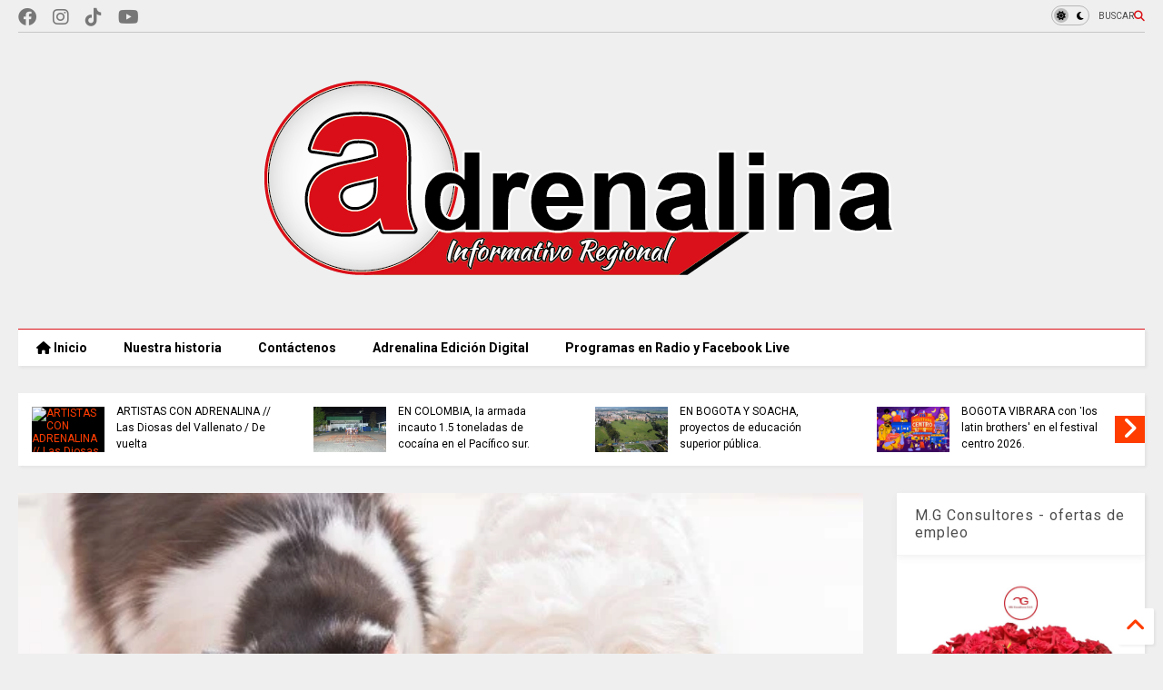

--- FILE ---
content_type: text/html; charset=UTF-8
request_url: https://www.periodicoadrenalina.com.co/2022/09/lo-nuevo-en-alimentacion-natural-para.html
body_size: 41186
content:
<!DOCTYPE html>
<html class='v2' dir='ltr' lang='es-419' xmlns='http://www.w3.org/1999/xhtml' xmlns:b='http://www.google.com/2005/gml/b' xmlns:data='http://www.google.com/2005/gml/data' xmlns:expr='http://www.google.com/2005/gml/expr'>
<!--
<head>
<link href='https://www.blogger.com/static/v1/widgets/335934321-css_bundle_v2.css' rel='stylesheet' type='text/css'/>

-->
<head>
<link as='style' href='https://google-git.github.io/icon/css/all.min.css' onload='this.onload=null;this.rel=&#39;stylesheet&#39;' rel='preload'/>
<noscript><link href='https://google-git.github.io/icon/css/all.min.css' rel='stylesheet'/></noscript>
<link as='style' href='https://google-git.github.io/icon/v4-shims.css' onload='this.onload=null;this.rel=&#39;stylesheet&#39;' rel='preload'/>
<noscript><link href='https://google-git.github.io/icon/v4-shims.css' rel='stylesheet'/></noscript>
<link href='//github.io' rel='dns-prefetch'/><link href='//1.bp.blogspot.com' rel='dns-prefetch'/><link href='//28.2bp.blogspot.com' rel='dns-prefetch'/><link href='//3.bp.blogspot.com' rel='dns-prefetch'/><link href='//4.bp.blogspot.com' rel='dns-prefetch'/><link href='//www.blogger.com' rel='dns-prefetch'/><link href='//maxcdn.bootstrapcdn.com' rel='dns-prefetch'/><link href='//fonts.googleapis.com' rel='dns-prefetch'/><link href='//use.fontawesome.com' rel='dns-prefetch'/><link href='//ajax.googleapis.com' rel='dns-prefetch'/><link href='//resources.blogblog.com' rel='dns-prefetch'/><link href='//www.facebook.com' rel='dns-prefetch'/><link href='//plus.google.com' rel='dns-prefetch'/><link href='//twitter.com' rel='dns-prefetch'/><link href='//www.youtube.com' rel='dns-prefetch'/><link href='//feedburner.google.com' rel='dns-prefetch'/><link href='//www.pinterest.com' rel='dns-prefetch'/><link href='//www.linkedin.com' rel='dns-prefetch'/><link href='//www.behance.net' rel='dns-prefetch'/><link href='//feeds.feedburner.com' rel='dns-prefetch'/><link href='//github.com' rel='dns-prefetch'/><link href='//player.vimeo.com' rel='dns-prefetch'/><link href='//platform.twitter.com' rel='dns-prefetch'/><link href='//apis.google.com' rel='dns-prefetch'/><link href='//connect.facebook.net' rel='dns-prefetch'/><link href='//cdnjs.cloudflare.com' rel='dns-prefetch'/><link href='//www.google-analytics.com' rel='dns-prefetch'/><link href='//pagead2.googlesyndication.com' rel='dns-prefetch'/><link href='//googleads.g.doubleclick.net' rel='dns-prefetch'/><link href='//www.gstatic.com' rel='dns-prefetch'/><link href='//www.googletagservices.com' rel='dns-prefetch'/><link href='//static.xx.fbcdn.net' rel='dns-prefetch'/><link href='//tpc.googlesyndication.com' rel='dns-prefetch'/><link href='//syndication.twitter.com' rel='dns-prefetch'/><link href='//w.sharethis.com' rel='dns-prefetch'/><link href='//edge.sharethis.com' rel='dns-prefetch'/><link href='//t.sharethis.com' rel='dns-prefetch'/><link href='//x.disq.us' rel='dns-prefetch'/><link href='//s7.addthis.com' rel='dns-prefetch'/>
<meta charset='utf-8'/>
<!--magone-theme-color--><meta content='#ff6200' name='theme-color'/>
<meta content='width=device-width,initial-scale=1.0,minimum-scale=1.0' name='viewport'/>
<script async='async' src='https://ajax.googleapis.com/ajax/libs/jquery/3.6.3/jquery.js' type='text/javascript'></script>
<script async='async' src='https://tiennguyenvan.github.io/cdn/magone/6.9.961/owl.min.js' type='text/javascript'></script>
<!-- <script type="text/javascript" src="https://sneeit/blogger-theme-magone/src/owl.min.js" async="async" /> -->
<script async='async' id='main-js' src='https://tiennguyenvan.github.io/cdn/magone/6.9.961/main.js' type='text/javascript'></script>
<!-- <script id="main-js" type="text/javascript" src="https://sneeit/blogger-theme-magone/build/main.js" async="async" /> -->
<meta content='text/html; charset=UTF-8' http-equiv='Content-Type'/>
<meta content='blogger' name='generator'/>
<link href='https://www.periodicoadrenalina.com.co/favicon.ico' rel='icon' type='image/x-icon'/>
<link href='https://www.periodicoadrenalina.com.co/2022/09/lo-nuevo-en-alimentacion-natural-para.html' rel='canonical'/>
<link rel="alternate" type="application/atom+xml" title="Adrenalina Informativo Regional - Atom" href="https://www.periodicoadrenalina.com.co/feeds/posts/default" />
<link rel="alternate" type="application/rss+xml" title="Adrenalina Informativo Regional - RSS" href="https://www.periodicoadrenalina.com.co/feeds/posts/default?alt=rss" />
<link rel="service.post" type="application/atom+xml" title="Adrenalina Informativo Regional - Atom" href="https://www.blogger.com/feeds/181440279314790240/posts/default" />

<link rel="alternate" type="application/atom+xml" title="Adrenalina Informativo Regional - Atom" href="https://www.periodicoadrenalina.com.co/feeds/3637538457601811133/comments/default" />
<!--Can't find substitution for tag [blog.ieCssRetrofitLinks]-->
<link href='https://blogger.googleusercontent.com/img/b/R29vZ2xl/AVvXsEh2k4shW65ncAs_7a95lG9_F0HhFpHouOf2dwmPueFPyBCet1jSrehXABy0PYzVY59f92SPnzYDi224Fb4K-w8CNuhizFSGpbYnz9OSz9dSUtk_utTtp8cmKklh467R3QE3ealYu9MeEpjFoDRNtLC63WXmUcjtPEJ83_sHfj6sXvtQwygIjy4OiWI/w640-h360/perritos.jpg' rel='image_src'/>
<meta content='https://www.periodicoadrenalina.com.co/2022/09/lo-nuevo-en-alimentacion-natural-para.html' property='og:url'/>
<meta content='LO NUEVO EN ALIMENTACIÓN natural para tu mascota' property='og:title'/>
<meta content='Periódico digital con noticias diarias de la Sabana Centro de Cundinamarca, Colombia y el mundo. Actualidad local, nacional e internacional' property='og:description'/>
<meta content='https://blogger.googleusercontent.com/img/b/R29vZ2xl/AVvXsEh2k4shW65ncAs_7a95lG9_F0HhFpHouOf2dwmPueFPyBCet1jSrehXABy0PYzVY59f92SPnzYDi224Fb4K-w8CNuhizFSGpbYnz9OSz9dSUtk_utTtp8cmKklh467R3QE3ealYu9MeEpjFoDRNtLC63WXmUcjtPEJ83_sHfj6sXvtQwygIjy4OiWI/w1200-h630-p-k-no-nu/perritos.jpg' property='og:image'/>
<title>
LO NUEVO EN ALIMENTACIÓN natural para tu mascota | Adrenalina Informativo Regional
</title>
<meta content='article' property='og:type'/>
<meta content='https://blogger.googleusercontent.com/img/b/R29vZ2xl/AVvXsEh2k4shW65ncAs_7a95lG9_F0HhFpHouOf2dwmPueFPyBCet1jSrehXABy0PYzVY59f92SPnzYDi224Fb4K-w8CNuhizFSGpbYnz9OSz9dSUtk_utTtp8cmKklh467R3QE3ealYu9MeEpjFoDRNtLC63WXmUcjtPEJ83_sHfj6sXvtQwygIjy4OiWI/w600-h315-p-k-no-nu/perritos.jpg' property='og:image'/>
<meta content='600' property='og:image:width'/>
<meta content='315' property='og:image:height'/>
<meta content='https://blogger.googleusercontent.com/img/b/R29vZ2xl/AVvXsEh2k4shW65ncAs_7a95lG9_F0HhFpHouOf2dwmPueFPyBCet1jSrehXABy0PYzVY59f92SPnzYDi224Fb4K-w8CNuhizFSGpbYnz9OSz9dSUtk_utTtp8cmKklh467R3QE3ealYu9MeEpjFoDRNtLC63WXmUcjtPEJ83_sHfj6sXvtQwygIjy4OiWI/w1200-h630-p-k-no-nu/perritos.jpg' property='twitter:image'/>
<meta content='summary_large_image' name='twitter:card'/>
<link as='image' href='https://blogger.googleusercontent.com/img/b/R29vZ2xl/AVvXsEh2k4shW65ncAs_7a95lG9_F0HhFpHouOf2dwmPueFPyBCet1jSrehXABy0PYzVY59f92SPnzYDi224Fb4K-w8CNuhizFSGpbYnz9OSz9dSUtk_utTtp8cmKklh467R3QE3ealYu9MeEpjFoDRNtLC63WXmUcjtPEJ83_sHfj6sXvtQwygIjy4OiWI/w640-h360/perritos.jpg' rel='preload'/>
<meta content='Adrenalina Informativo Regional' property='og:site_name'/>

<meta property='fb:app_id' content='403849583055028'/>


<script type='text/javascript'>var FACEBOOK_APP_ID = '403849583055028';</script>
<!--dis-bing-index-archive-pages-start-->
<style type='text/css'>@font-face{font-family:'Roboto';font-style:normal;font-weight:400;font-stretch:100%;font-display:swap;src:url(//fonts.gstatic.com/s/roboto/v50/KFO7CnqEu92Fr1ME7kSn66aGLdTylUAMa3GUBHMdazTgWw.woff2)format('woff2');unicode-range:U+0460-052F,U+1C80-1C8A,U+20B4,U+2DE0-2DFF,U+A640-A69F,U+FE2E-FE2F;}@font-face{font-family:'Roboto';font-style:normal;font-weight:400;font-stretch:100%;font-display:swap;src:url(//fonts.gstatic.com/s/roboto/v50/KFO7CnqEu92Fr1ME7kSn66aGLdTylUAMa3iUBHMdazTgWw.woff2)format('woff2');unicode-range:U+0301,U+0400-045F,U+0490-0491,U+04B0-04B1,U+2116;}@font-face{font-family:'Roboto';font-style:normal;font-weight:400;font-stretch:100%;font-display:swap;src:url(//fonts.gstatic.com/s/roboto/v50/KFO7CnqEu92Fr1ME7kSn66aGLdTylUAMa3CUBHMdazTgWw.woff2)format('woff2');unicode-range:U+1F00-1FFF;}@font-face{font-family:'Roboto';font-style:normal;font-weight:400;font-stretch:100%;font-display:swap;src:url(//fonts.gstatic.com/s/roboto/v50/KFO7CnqEu92Fr1ME7kSn66aGLdTylUAMa3-UBHMdazTgWw.woff2)format('woff2');unicode-range:U+0370-0377,U+037A-037F,U+0384-038A,U+038C,U+038E-03A1,U+03A3-03FF;}@font-face{font-family:'Roboto';font-style:normal;font-weight:400;font-stretch:100%;font-display:swap;src:url(//fonts.gstatic.com/s/roboto/v50/KFO7CnqEu92Fr1ME7kSn66aGLdTylUAMawCUBHMdazTgWw.woff2)format('woff2');unicode-range:U+0302-0303,U+0305,U+0307-0308,U+0310,U+0312,U+0315,U+031A,U+0326-0327,U+032C,U+032F-0330,U+0332-0333,U+0338,U+033A,U+0346,U+034D,U+0391-03A1,U+03A3-03A9,U+03B1-03C9,U+03D1,U+03D5-03D6,U+03F0-03F1,U+03F4-03F5,U+2016-2017,U+2034-2038,U+203C,U+2040,U+2043,U+2047,U+2050,U+2057,U+205F,U+2070-2071,U+2074-208E,U+2090-209C,U+20D0-20DC,U+20E1,U+20E5-20EF,U+2100-2112,U+2114-2115,U+2117-2121,U+2123-214F,U+2190,U+2192,U+2194-21AE,U+21B0-21E5,U+21F1-21F2,U+21F4-2211,U+2213-2214,U+2216-22FF,U+2308-230B,U+2310,U+2319,U+231C-2321,U+2336-237A,U+237C,U+2395,U+239B-23B7,U+23D0,U+23DC-23E1,U+2474-2475,U+25AF,U+25B3,U+25B7,U+25BD,U+25C1,U+25CA,U+25CC,U+25FB,U+266D-266F,U+27C0-27FF,U+2900-2AFF,U+2B0E-2B11,U+2B30-2B4C,U+2BFE,U+3030,U+FF5B,U+FF5D,U+1D400-1D7FF,U+1EE00-1EEFF;}@font-face{font-family:'Roboto';font-style:normal;font-weight:400;font-stretch:100%;font-display:swap;src:url(//fonts.gstatic.com/s/roboto/v50/KFO7CnqEu92Fr1ME7kSn66aGLdTylUAMaxKUBHMdazTgWw.woff2)format('woff2');unicode-range:U+0001-000C,U+000E-001F,U+007F-009F,U+20DD-20E0,U+20E2-20E4,U+2150-218F,U+2190,U+2192,U+2194-2199,U+21AF,U+21E6-21F0,U+21F3,U+2218-2219,U+2299,U+22C4-22C6,U+2300-243F,U+2440-244A,U+2460-24FF,U+25A0-27BF,U+2800-28FF,U+2921-2922,U+2981,U+29BF,U+29EB,U+2B00-2BFF,U+4DC0-4DFF,U+FFF9-FFFB,U+10140-1018E,U+10190-1019C,U+101A0,U+101D0-101FD,U+102E0-102FB,U+10E60-10E7E,U+1D2C0-1D2D3,U+1D2E0-1D37F,U+1F000-1F0FF,U+1F100-1F1AD,U+1F1E6-1F1FF,U+1F30D-1F30F,U+1F315,U+1F31C,U+1F31E,U+1F320-1F32C,U+1F336,U+1F378,U+1F37D,U+1F382,U+1F393-1F39F,U+1F3A7-1F3A8,U+1F3AC-1F3AF,U+1F3C2,U+1F3C4-1F3C6,U+1F3CA-1F3CE,U+1F3D4-1F3E0,U+1F3ED,U+1F3F1-1F3F3,U+1F3F5-1F3F7,U+1F408,U+1F415,U+1F41F,U+1F426,U+1F43F,U+1F441-1F442,U+1F444,U+1F446-1F449,U+1F44C-1F44E,U+1F453,U+1F46A,U+1F47D,U+1F4A3,U+1F4B0,U+1F4B3,U+1F4B9,U+1F4BB,U+1F4BF,U+1F4C8-1F4CB,U+1F4D6,U+1F4DA,U+1F4DF,U+1F4E3-1F4E6,U+1F4EA-1F4ED,U+1F4F7,U+1F4F9-1F4FB,U+1F4FD-1F4FE,U+1F503,U+1F507-1F50B,U+1F50D,U+1F512-1F513,U+1F53E-1F54A,U+1F54F-1F5FA,U+1F610,U+1F650-1F67F,U+1F687,U+1F68D,U+1F691,U+1F694,U+1F698,U+1F6AD,U+1F6B2,U+1F6B9-1F6BA,U+1F6BC,U+1F6C6-1F6CF,U+1F6D3-1F6D7,U+1F6E0-1F6EA,U+1F6F0-1F6F3,U+1F6F7-1F6FC,U+1F700-1F7FF,U+1F800-1F80B,U+1F810-1F847,U+1F850-1F859,U+1F860-1F887,U+1F890-1F8AD,U+1F8B0-1F8BB,U+1F8C0-1F8C1,U+1F900-1F90B,U+1F93B,U+1F946,U+1F984,U+1F996,U+1F9E9,U+1FA00-1FA6F,U+1FA70-1FA7C,U+1FA80-1FA89,U+1FA8F-1FAC6,U+1FACE-1FADC,U+1FADF-1FAE9,U+1FAF0-1FAF8,U+1FB00-1FBFF;}@font-face{font-family:'Roboto';font-style:normal;font-weight:400;font-stretch:100%;font-display:swap;src:url(//fonts.gstatic.com/s/roboto/v50/KFO7CnqEu92Fr1ME7kSn66aGLdTylUAMa3OUBHMdazTgWw.woff2)format('woff2');unicode-range:U+0102-0103,U+0110-0111,U+0128-0129,U+0168-0169,U+01A0-01A1,U+01AF-01B0,U+0300-0301,U+0303-0304,U+0308-0309,U+0323,U+0329,U+1EA0-1EF9,U+20AB;}@font-face{font-family:'Roboto';font-style:normal;font-weight:400;font-stretch:100%;font-display:swap;src:url(//fonts.gstatic.com/s/roboto/v50/KFO7CnqEu92Fr1ME7kSn66aGLdTylUAMa3KUBHMdazTgWw.woff2)format('woff2');unicode-range:U+0100-02BA,U+02BD-02C5,U+02C7-02CC,U+02CE-02D7,U+02DD-02FF,U+0304,U+0308,U+0329,U+1D00-1DBF,U+1E00-1E9F,U+1EF2-1EFF,U+2020,U+20A0-20AB,U+20AD-20C0,U+2113,U+2C60-2C7F,U+A720-A7FF;}@font-face{font-family:'Roboto';font-style:normal;font-weight:400;font-stretch:100%;font-display:swap;src:url(//fonts.gstatic.com/s/roboto/v50/KFO7CnqEu92Fr1ME7kSn66aGLdTylUAMa3yUBHMdazQ.woff2)format('woff2');unicode-range:U+0000-00FF,U+0131,U+0152-0153,U+02BB-02BC,U+02C6,U+02DA,U+02DC,U+0304,U+0308,U+0329,U+2000-206F,U+20AC,U+2122,U+2191,U+2193,U+2212,U+2215,U+FEFF,U+FFFD;}@font-face{font-family:'Roboto';font-style:normal;font-weight:700;font-stretch:100%;font-display:swap;src:url(//fonts.gstatic.com/s/roboto/v50/KFO7CnqEu92Fr1ME7kSn66aGLdTylUAMa3GUBHMdazTgWw.woff2)format('woff2');unicode-range:U+0460-052F,U+1C80-1C8A,U+20B4,U+2DE0-2DFF,U+A640-A69F,U+FE2E-FE2F;}@font-face{font-family:'Roboto';font-style:normal;font-weight:700;font-stretch:100%;font-display:swap;src:url(//fonts.gstatic.com/s/roboto/v50/KFO7CnqEu92Fr1ME7kSn66aGLdTylUAMa3iUBHMdazTgWw.woff2)format('woff2');unicode-range:U+0301,U+0400-045F,U+0490-0491,U+04B0-04B1,U+2116;}@font-face{font-family:'Roboto';font-style:normal;font-weight:700;font-stretch:100%;font-display:swap;src:url(//fonts.gstatic.com/s/roboto/v50/KFO7CnqEu92Fr1ME7kSn66aGLdTylUAMa3CUBHMdazTgWw.woff2)format('woff2');unicode-range:U+1F00-1FFF;}@font-face{font-family:'Roboto';font-style:normal;font-weight:700;font-stretch:100%;font-display:swap;src:url(//fonts.gstatic.com/s/roboto/v50/KFO7CnqEu92Fr1ME7kSn66aGLdTylUAMa3-UBHMdazTgWw.woff2)format('woff2');unicode-range:U+0370-0377,U+037A-037F,U+0384-038A,U+038C,U+038E-03A1,U+03A3-03FF;}@font-face{font-family:'Roboto';font-style:normal;font-weight:700;font-stretch:100%;font-display:swap;src:url(//fonts.gstatic.com/s/roboto/v50/KFO7CnqEu92Fr1ME7kSn66aGLdTylUAMawCUBHMdazTgWw.woff2)format('woff2');unicode-range:U+0302-0303,U+0305,U+0307-0308,U+0310,U+0312,U+0315,U+031A,U+0326-0327,U+032C,U+032F-0330,U+0332-0333,U+0338,U+033A,U+0346,U+034D,U+0391-03A1,U+03A3-03A9,U+03B1-03C9,U+03D1,U+03D5-03D6,U+03F0-03F1,U+03F4-03F5,U+2016-2017,U+2034-2038,U+203C,U+2040,U+2043,U+2047,U+2050,U+2057,U+205F,U+2070-2071,U+2074-208E,U+2090-209C,U+20D0-20DC,U+20E1,U+20E5-20EF,U+2100-2112,U+2114-2115,U+2117-2121,U+2123-214F,U+2190,U+2192,U+2194-21AE,U+21B0-21E5,U+21F1-21F2,U+21F4-2211,U+2213-2214,U+2216-22FF,U+2308-230B,U+2310,U+2319,U+231C-2321,U+2336-237A,U+237C,U+2395,U+239B-23B7,U+23D0,U+23DC-23E1,U+2474-2475,U+25AF,U+25B3,U+25B7,U+25BD,U+25C1,U+25CA,U+25CC,U+25FB,U+266D-266F,U+27C0-27FF,U+2900-2AFF,U+2B0E-2B11,U+2B30-2B4C,U+2BFE,U+3030,U+FF5B,U+FF5D,U+1D400-1D7FF,U+1EE00-1EEFF;}@font-face{font-family:'Roboto';font-style:normal;font-weight:700;font-stretch:100%;font-display:swap;src:url(//fonts.gstatic.com/s/roboto/v50/KFO7CnqEu92Fr1ME7kSn66aGLdTylUAMaxKUBHMdazTgWw.woff2)format('woff2');unicode-range:U+0001-000C,U+000E-001F,U+007F-009F,U+20DD-20E0,U+20E2-20E4,U+2150-218F,U+2190,U+2192,U+2194-2199,U+21AF,U+21E6-21F0,U+21F3,U+2218-2219,U+2299,U+22C4-22C6,U+2300-243F,U+2440-244A,U+2460-24FF,U+25A0-27BF,U+2800-28FF,U+2921-2922,U+2981,U+29BF,U+29EB,U+2B00-2BFF,U+4DC0-4DFF,U+FFF9-FFFB,U+10140-1018E,U+10190-1019C,U+101A0,U+101D0-101FD,U+102E0-102FB,U+10E60-10E7E,U+1D2C0-1D2D3,U+1D2E0-1D37F,U+1F000-1F0FF,U+1F100-1F1AD,U+1F1E6-1F1FF,U+1F30D-1F30F,U+1F315,U+1F31C,U+1F31E,U+1F320-1F32C,U+1F336,U+1F378,U+1F37D,U+1F382,U+1F393-1F39F,U+1F3A7-1F3A8,U+1F3AC-1F3AF,U+1F3C2,U+1F3C4-1F3C6,U+1F3CA-1F3CE,U+1F3D4-1F3E0,U+1F3ED,U+1F3F1-1F3F3,U+1F3F5-1F3F7,U+1F408,U+1F415,U+1F41F,U+1F426,U+1F43F,U+1F441-1F442,U+1F444,U+1F446-1F449,U+1F44C-1F44E,U+1F453,U+1F46A,U+1F47D,U+1F4A3,U+1F4B0,U+1F4B3,U+1F4B9,U+1F4BB,U+1F4BF,U+1F4C8-1F4CB,U+1F4D6,U+1F4DA,U+1F4DF,U+1F4E3-1F4E6,U+1F4EA-1F4ED,U+1F4F7,U+1F4F9-1F4FB,U+1F4FD-1F4FE,U+1F503,U+1F507-1F50B,U+1F50D,U+1F512-1F513,U+1F53E-1F54A,U+1F54F-1F5FA,U+1F610,U+1F650-1F67F,U+1F687,U+1F68D,U+1F691,U+1F694,U+1F698,U+1F6AD,U+1F6B2,U+1F6B9-1F6BA,U+1F6BC,U+1F6C6-1F6CF,U+1F6D3-1F6D7,U+1F6E0-1F6EA,U+1F6F0-1F6F3,U+1F6F7-1F6FC,U+1F700-1F7FF,U+1F800-1F80B,U+1F810-1F847,U+1F850-1F859,U+1F860-1F887,U+1F890-1F8AD,U+1F8B0-1F8BB,U+1F8C0-1F8C1,U+1F900-1F90B,U+1F93B,U+1F946,U+1F984,U+1F996,U+1F9E9,U+1FA00-1FA6F,U+1FA70-1FA7C,U+1FA80-1FA89,U+1FA8F-1FAC6,U+1FACE-1FADC,U+1FADF-1FAE9,U+1FAF0-1FAF8,U+1FB00-1FBFF;}@font-face{font-family:'Roboto';font-style:normal;font-weight:700;font-stretch:100%;font-display:swap;src:url(//fonts.gstatic.com/s/roboto/v50/KFO7CnqEu92Fr1ME7kSn66aGLdTylUAMa3OUBHMdazTgWw.woff2)format('woff2');unicode-range:U+0102-0103,U+0110-0111,U+0128-0129,U+0168-0169,U+01A0-01A1,U+01AF-01B0,U+0300-0301,U+0303-0304,U+0308-0309,U+0323,U+0329,U+1EA0-1EF9,U+20AB;}@font-face{font-family:'Roboto';font-style:normal;font-weight:700;font-stretch:100%;font-display:swap;src:url(//fonts.gstatic.com/s/roboto/v50/KFO7CnqEu92Fr1ME7kSn66aGLdTylUAMa3KUBHMdazTgWw.woff2)format('woff2');unicode-range:U+0100-02BA,U+02BD-02C5,U+02C7-02CC,U+02CE-02D7,U+02DD-02FF,U+0304,U+0308,U+0329,U+1D00-1DBF,U+1E00-1E9F,U+1EF2-1EFF,U+2020,U+20A0-20AB,U+20AD-20C0,U+2113,U+2C60-2C7F,U+A720-A7FF;}@font-face{font-family:'Roboto';font-style:normal;font-weight:700;font-stretch:100%;font-display:swap;src:url(//fonts.gstatic.com/s/roboto/v50/KFO7CnqEu92Fr1ME7kSn66aGLdTylUAMa3yUBHMdazQ.woff2)format('woff2');unicode-range:U+0000-00FF,U+0131,U+0152-0153,U+02BB-02BC,U+02C6,U+02DA,U+02DC,U+0304,U+0308,U+0329,U+2000-206F,U+20AC,U+2122,U+2191,U+2193,U+2212,U+2215,U+FEFF,U+FFFD;}</style>
<style id='page-skin-1' type='text/css'><!--
/*
-----------------------------------------------------------------------------
Template Name: MagOne
Template URI: https://sneeit.com/magone-multi-purpose-blogger-magazine-template/
Author: Tien Nguyen
Author URI: https://sneeit.com
Description: MagOne - Responsive Newspaper and Magazine Blogger Template
Version: 6.9.961
- Fixed: popular images has undefined alt
-----------------------------------------------------------------------------
----------------------------------------------------------------------------- */
/* Variable definitions
=======================
<Variable name="keycolor" description="Main Color" type="color" default="#FF3D00"/>
<Group description="Site" selector="body">
<Variable name="body.font" description="Font" type="font" default="normal normal 12px 'Roboto', sans-serif"/>
<Variable name="site.text.color" description="Text Color" type="color" default="#000000"/>
<Variable name="body.text.font" description="MagOne Body Font" type="font" default="15px Roboto, sans-serif"/>
<Variable name="body.link.color" description="MagOne Body Link color" type="color" default="#2196f3"/>
</Group>
<Group description="Backgrounds" selector="body">
<Variable name="body.background.color" description="Body Background" type="color" default="#efefef"/>
<Variable name="content.background.color" description="Entire Blog Background" type="color" default="#efefef"/>
<Variable name="header.background.color" description="Header Background" type="color" default="#ffffff"/>
</Group>
<Group description="Menu" selector="#PageList1">
<Variable name="menufont" description="Menu Main Items Font" type="font" default="normal bold 14px 'Roboto', sans-serif"/>
<Variable name="menucolor" description="Menu Main Items Color" type="color" default="#000000"/>
<Variable name="menucolorhover" description="Menu Main Items Hover Color" type="color" default="#777777"/>
<Variable name="menubackground" description="Menu Main Items Background" type="color" default="#ffffff"/>
<Variable name="menubackgroundhover" description="Menu Main Items Hover Background" type="color" default="#ffffff"/>
<Variable name="menusubcolor" description="Menu Sub Items Color" type="color" default="#cccccc"/>
<Variable name="menusubcolorhover" description="Menu Sub Items Hover Color" type="color" default="#ffffff"/>
<Variable name="menusubbackground" description="Menu Sub Items Background" type="color" default="#333333"/>
<Variable name="menucurcolor" description="Selected Menu Main Item Color" type="color" default="#FFFFFF"/>
<Variable name="menucurbackground" description="Selected Menu Main Item Background" type="color" default="#FF3D00"/>
</Group>
<Group description="Links" selector="body">
<Variable name="link.color" description="Link Color" type="color" default="#da1219"/>
<Variable name="link.visited.color" description="Visited Color" type="color" default="#EA3A00"/>
<Variable name="link.hover.color" description="Hover Color" type="color" default="#FF4D11"/>
</Group>
<Group description="Widgets - Gadgets" selector="#primary .widget">
<Variable name="wid.bg.color" description="Widget Background Color" type="color" default="#ffffff"/>
<Variable name="feedwid.title.font" description="Article Widgets Title" type="font" default="normal bold 23px 'Roboto', sans-serif"/>
<Variable name="sidewid.title.font" description="Right Sidebar Widgets Title" type="font" default="normal normal 16px 'Roboto', sans-serif"/>
<Variable name="blockitembghv" description="Background of Items in Blocks when Hover" type="color" default="#000000"/>
</Group>
<Group description="Post" selector="h1.post-title">
<Variable name="post.title.font" description="Post Title" type="font" default="normal normal 40px 'Roboto', sans-serif"/>
<Variable name="post.body.font" description="Post Body" type="font" default="normal normal 16px 'Roboto', sans-serif"/>
</Group>
<Group description="Slider" selector=".widget.slider">
<Variable name="slider.title.font" description="Slider Item Title" type="font" default="normal 400 30px 'Roboto', sans-serif"/>
<Variable name="posts.title.color" description="MagOne Post title color" type="color" default="#ffffff"/>
<Variable name="posts.icons.color" description="MagOne Post icons color" type="color" default="#ffffff"/>
<Variable name="tabs.font" description="MagOne Tabs Font" type="font" default="700 normal 15px Roboto"/>
<Variable name="labels.text.color" description="MagOne Label text color" type="color" default="#ffffff"/>
<Variable name="labels.background.color" description="MagOne Label bg color" type="color" default="#ffffff"/>
</Group>
<Variable name="body.background" description="Body Background" type="background"
color="#efefef" default="$(color) none repeat scroll top left"/>
<Variable name="body.background.override" description="Body Background Override" type="string" default=""/>
<Variable name="body.background.gradient.cap" description="Body Gradient Cap" type="url"
default="url(//www.blogblog.com/1kt/simple/gradients_light.png)"/>
<Variable name="body.background.gradient.tile" description="Body Gradient Tile" type="url"
default="url(//www.blogblog.com/1kt/simple/body_gradient_tile_light.png)"/>
<Group description="Dark Mode Site" selector="site">
<Variable name="darkkeycolor" description="Main Color for Dark Mode" type="color" default="#f6aa63"/>
<Variable name="darksite.text.color" description="Text Color for Dark Mode" type="color" default="#FFFFFF"/>
<Variable name="darkbody.background.color" description="Body Background for Dark Mode" type="color" default="#333333"/>
<Variable name="darkcontent.background.color" description="Entire Blog Background for Dark Mode" type="color" default="#212121"/>
<Variable name="darkheader.background.color" description="Header Background for Dark Mode" type="color" default="#181818"/>
<Variable name="darkmenucolor" description="Menu Main Items Color for Dark Mode" type="color" default="#eeeeee"/>
<Variable name="darkmenucolorhover" description="Menu Main Items Hover Color for Dark Mode" type="color" default="#cccccc"/>
<Variable name="darkmenubackground" description="Menu Main Items Background for Dark Mode" type="color" default="#181818"/>
<Variable name="darkmenubackgroundhover" description="Menu Main Items Hover Background for Dark Mode" type="color" default="#121212"/>
<Variable name="darkmenusubcolor" description="Menu Sub Items Color for Dark Mode" type="color" default="#cccccc"/>
<Variable name="darkmenusubcolorhover" description="Menu Sub Items Hover Color for Dark Mode" type="color" default="#ffffff"/>
<Variable name="darkmenusubbackground" description="Menu Sub Items Background for Dark Mode" type="color" default="#333333"/>
<Variable name="darkmenucurcolor" description="Selected Menu Main Item Color for Dark Mode" type="color" default="#FFFFFF"/>
<Variable name="darkmenucurbackground" description="Selected Menu Main Item Background for Dark Mode" type="color" default="#f6aa63"/>
<Variable name="darklink.color" description="Link Color for Dark Mode" type="color" default="#f68061"/>
<Variable name="darklink.visited.color" description="Visited Color for Dark Mode" type="color" default="#d8873a"/>
<Variable name="darklink.hover.color" description="Hover Color for Dark Mode" type="color" default="#ffbb7b"/>
<Variable name="darkwid.bg.color" description="Widget Background Color for Dark Mode" type="color" default="#181818"/>
<Variable name="posts.background.color" description="MagOne Blogger Comment Form Background Color" type="color" default="#ffffff"/>
<Variable name="body.text.color" description="MagOne Comment Form Text Color" type="color" default="#000000"/>
</Group>
*/
/*Variable Apply Here*/
a:link {text-decoration:none;color: #ff3d00;}
[data-mode="dark"] a:link {color: #f6aa63;}
a:visited {text-decoration:none;color: #e60006;}
[data-mode="dark"] a:visited {color: #d85a38;}
a:hover {color: #ff0e13; border-color: inherit!important}
body {font: normal normal 12px 'Roboto', sans-serif;color: #000000;background: #efefef none repeat scroll top left;}
.header-button .inner span, .header-social-icons ul li a, .header-social-icons ul li a:link, input,
.tab-link.active .tab-link-inner,  .feed.widget.ticker .item-title a, .feed.widget.list .item-title a, .feed.widget.list .meta-item-author,
.feed.widget.list .meta-item-date, .feed.widget.one .meta-item, .feed.widget.complex .item-title a,
.feed.widget.three .meta-item, .feed.widget.blogging .item-title a, .feed.widget.blogging .meta-item,
.feed.widget.right .meta-item, .feed.widget.left .meta-item,
.feed.widget.left .item .item-title a, .feed.widget.right .item .item-title a,
#footer .widget[id*="List"] li a, #footer .widget.social_icons li a,
a.post-meta, .shortcode-tab ul.tab-header li.ui-state-active a, .shortcode-vtab ul.tab-header li.ui-state-active a,
.shortcode-accordion .ui-state-active .accordion-title, .post-page-button.active, a.comments-title,
a.comment-date, .blogger-alt-comments .comment-header .datetime.secondary-text a,
.comment-footer a span, .blogger-alt-comments .comment-actions.secondary-text a {
color: #000000;
}
[data-mode="dark"] {color: #ffffff;background-color: #262626}
[data-mode="dark"] select, [data-mode="dark"] input, [data-mode="dark"] textarea {color: #ffffff; background-color: #111}
[data-mode="dark"] .header-button .inner span, [data-mode="dark"] .header-social-icons ul li a, [data-mode="dark"] .header-social-icons ul li a:link,
[data-mode="dark"] input, [data-mode="dark"] .tab-link.active .tab-link-inner,
[data-mode="dark"] .feed.widget.ticker .item-title a, [data-mode="dark"] .feed.widget.list .item-title a, [data-mode="dark"] .feed.widget.list .meta-item-author,
[data-mode="dark"] .feed.widget.list .meta-item-date, [data-mode="dark"] .feed.widget.one .meta-item, [data-mode="dark"] .feed.widget.complex .item-title a,
[data-mode="dark"] .feed.widget.three .meta-item, [data-mode="dark"] .feed.widget.blogging .item-title a, [data-mode="dark"] .feed.widget.blogging .meta-item,
[data-mode="dark"] .feed.widget.right .meta-item, [data-mode="dark"] .feed.widget.left .meta-item,
[data-mode="dark"] .feed.widget.left .item .item-title a, [data-mode="dark"] .feed.widget.right .item .item-title a,
[data-mode="dark"] #footer .widget[id*="List"] li a, [data-mode="dark"] #footer .widget.social_icons li a,
[data-mode="dark"] a.post-meta, [data-mode="dark"] .shortcode-tab ul.tab-header li.ui-state-active a,
[data-mode="dark"] .shortcode-vtab ul.tab-header li.ui-state-active a,
[data-mode="dark"] .shortcode-accordion .ui-state-active .accordion-title, [data-mode="dark"] .post-page-button.active,
[data-mode="dark"] a.comments-title, [data-mode="dark"] a.comment-date, [data-mode="dark"] .blogger-alt-comments .comment-header .datetime.secondary-text a,
[data-mode="dark"] .comment-footer a span, [data-mode="dark"] .blogger-alt-comments .comment-actions.secondary-text a {
color: #ffffff;
}
[data-mode="dark"] a:hover {color: #ff967a;}
.color {color: #da1219;}
[data-mode="dark"] .color {color: #f68061;}
.border {border-color: #da1219;}
[data-mode="dark"] .border {border-color: #f68061;}
.bg {background-color: #da1219;}
[data-mode="dark"] .bg {background-color: #f68061;}
.header-bg, #header.sticky {background-color:#ffffff;}
[data-mode="dark"] .header-bg, [data-mode="dark"] #header.sticky {background-color:#000000;}
#sidebar .widget, .feed.widget.ticker .widget-content, .feed.widget .item, .feed.widget.blogging .widget-content,
#blog-pager a, .post-body-inner table, a.feed-widget-pagination-button, .post-page-button,
.shortcode-tab, .shortcode-vtab, .shortcode-accordion, a.archive-page-pagination-button,
a.scroll-up, .post-share-buttons-url, .footer-inner, .locked-content, .post-related-inner,
.comment-form-message, .shortcode-message .message-content, .wrapper.white-post-inner .post-body-inner
{
background: #ffffff
}
[data-mode="dark"] #sidebar .widget, [data-mode="dark"] .feed.widget.ticker .widget-content, [data-mode="dark"] .feed.widget .item,
[data-mode="dark"] .feed.widget.blogging .widget-content, [data-mode="dark"] #blog-pager a,
[data-mode="dark"] .post-body-inner table, [data-mode="dark"] a.feed-widget-pagination-button, [data-mode="dark"] .post-page-button,
[data-mode="dark"] .shortcode-tab, [data-mode="dark"] .shortcode-vtab, [data-mode="dark"] .shortcode-accordion, [data-mode="dark"] a.archive-page-pagination-button,
[data-mode="dark"] a.scroll-up, [data-mode="dark"] .post-share-buttons-url, [data-mode="dark"] .footer-inner, [data-mode="dark"] .locked-content, [data-mode="dark"] .post-related-inner,
[data-mode="dark"] .comment-form-message, [data-mode="dark"] .shortcode-message .message-content, [data-mode="dark"] .wrapper.white-post-inner .post-body-inner
{
background: #000000
}
.wrapper {background-color:#efefef;max-width: 100%;margin: auto;opacity: 0}
[data-mode="dark"] .wrapper {background-color:#000000}
a.comments-title.active {background-color: #efefef}
[data-mode="dark"] a.comments-title.active {background-color: #000000}
.wrapper.preview {opacity: 1}
.post-body {font: normal normal 16px 'Roboto', sans-serif;}
.main-menu {border-top: 1px solid #da1219;}
[data-mode="dark"] .main-menu {border-top: 1px solid #f68061;}
.main-menu ul.sub-menu li:hover > a {border-left: 2px solid #da1219;}
[data-mode="dark"] .main-menu ul.sub-menu li:hover > a {border-left-color: #f68061;}
.main-menu .menu-item-mega > .menu-item-inner > .sub-menu > li li:hover a {border-left: 1px solid #da1219;}
[data-mode="dark"] .main-menu .menu-item-mega > .menu-item-inner > .sub-menu > li li:hover a {border-left: 1px solid #f68061;}
.main-menu ul.sub-menu li:hover > a,
.main-menu .menu-item-mega > .menu-item-inner > .sub-menu,
.main-menu .menu-item-mega > .menu-item-inner > .sub-menu > li li:hover a {border-color: #da1219!important;}
[data-mode="dark"] .main-menu ul.sub-menu li:hover > a,
[data-mode="dark"] .main-menu .menu-item-mega > .menu-item-inner > .sub-menu,
[data-mode="dark"] .main-menu .menu-item-mega > .menu-item-inner > .sub-menu > li li:hover a {border-color: #f68061!important;}
.header-social-icons ul li a:hover {color: #da1219;}
[data-mode="dark"] .header-social-icons ul li a:hover {color: #f68061;}
.feed-widget-header .widget-title {font: normal bold 23px 'Roboto', sans-serif;}
.slider-item .item-readmore:hover {background: #da1219}
[data-mode="dark"] .slider-item .item-readmore:hover {background: #f68061}
.owl-dot.active {background: #da1219;}
[data-mode="dark"] .owl-dot.active {background: #f68061;}
#main-sidebar .widget > h2, #main-sidebar .feed-widget-header, #main-sidebar .feed-widget-header h2 {font: normal normal 16px 'Roboto', sans-serif;}
#main-sidebar .widget.FollowByEmail .follow-by-email-submit {background: #da1219;}
[data-mode="dark"] #main-sidebar .widget.FollowByEmail .follow-by-email-submit {background: #f68061;}
#footer .widget.social_icons li a:hover {color: #da1219;}
[data-mode="dark"] #footer .widget.social_icons li a:hover {color: #f68061;}
#footer .FollowByEmail .follow-by-email-submit {background: #da1219;}
[data-mode="dark"] #footer .FollowByEmail .follow-by-email-submit {background: #f68061;}
h1.post-title {font: normal normal 40px 'Roboto', sans-serif;}
.feed.widget .feed-widget-header {border-color: #da1219;}
[data-mode="dark"] .feed.widget .feed-widget-header {border-color: #f68061;}
.feed.widget.box-title h2.widget-title {background: #da1219;}
[data-mode="dark"] .feed.widget.box-title h2.widget-title {background: #f68061;}
.social_counter {color: #da1219}
[data-mode="dark"] .social_counter {color: #f68061}
.social_counter .button {background: #da1219}
[data-mode="dark"] .social_counter .button {background: #f68061}
.main-menu {background: #ffffff;}
[data-mode="dark"] .main-menu {background: #000000;}
.main-menu ul.menu > li > a {color: #000000;font: normal bold 14px 'Roboto', sans-serif;}
[data-mode="dark"] .main-menu ul.menu > li > a {color: #eeeeee}
.main-menu ul.menu > li:hover > a {color: #757575;background: #ffffff;}
[data-mode="dark"] .main-menu ul.menu > li:hover > a {color: #cbcbcb;background: #000000;}
.main-menu ul.sub-menu,
.main-menu .menu-item-mega-label .menu-item-inner {	background: #262626; }
[data-mode="dark"] .main-menu ul.sub-menu,
[data-mode="dark"] .main-menu .menu-item-mega-label .menu-item-inner {	background: #262626; }
.main-menu ul.sub-menu a { color: #cbcbcb; }
[data-mode="dark"] .main-menu ul.sub-menu a { color: #cbcbcb; }
.main-menu ul.sub-menu li:hover > a { color: #ffffff; }
[data-mode="dark"] .main-menu ul.sub-menu li:hover > a { color: #ffffff; }
.main-menu ul.menu > li.menu-item-current > a {background: #fc0009; color: #ffffff!important;}
[data-mode="dark"] .main-menu ul.menu > li.menu-item-current > a {background: #f68061; color: #ffffff!important;}
.feed.widget .thumbnail { background: #000000 }
.mobile-menu .menu { border-top: 1px solid #da1219; }
[data-mode="dark"] .mobile-menu .menu { border-top: 1px solid #f68061; }
.slider-item .item-title {font:normal 400 30px 'Roboto', sans-serif}
input, select, textarea, checkbox, radio {background: none}
form a[class*="button"],
form button[class*="button"],
form input[class*="button"],
form input[type="submit"]{background:#da1219!important}
[data-mode="dark"] form a[class*="button"],
[data-mode="dark"] form button[class*="button"],
[data-mode="dark"] form input[class*="button"],
[data-mode="dark"] form input[type="submit"]{background:#f68061!important}
/*MAIN LAYOUT*/
.main-loader {
position: fixed;
width: 100%;
height: 100%;
}
.main-loader .inner {
position: absolute;
width: 100%;
height: 1px;
text-align: center;
top: 35%;
}
.wrapper {
padding: 20px 20px 30px 20px;
max-width: 100%;
width: /*-var-wrapper-width-start*/1366px/*-var-wrapper-width-end*/;
box-sizing: border-box;
}
#content {
float: left;
/*-var-content-width-start-*/width: 75%;/*-var-content-width-end-*/
}
#main-sidebar {
float: right;
/*-var-sidebar-width-start-*/width: 22%;/*-var-sidebar-width-end-*/
}
/* - sticky sidebar */
#sidebar {
padding-top: 0.1px; /* to prevent margin of widget collapse sidebar height */
}
#sidebar.fix-top {
position: fixed;
top: 0!important;
bottom: auto!important;
}
#sidebar.fix-bot {
position: fixed;
top: auto!important;
bottom: 0!important;
}
#sidebar.abs-stay {
position: absolute;
bottom: auto!important;
left: auto!important;
right: 0!important;
}
#sidebar.abs-bot {
position: absolute;
top: auto!important;
bottom: 0!important;
left: auto!important;
right: 0!important;
}
/*amp*/
amp-img, amp-youtube, amp-iframe, noscript.amp {
display: none!important;
}
i[class*="gi "] {
font-family: 'GoogleIcon'!important;
}
{/* .gib {font-family: "Google Icon 5 Brands"!important;} */}

--></style>
<link as='style' href='https://cdnjs.cloudflare.com/ajax/libs/animate.css/4.1.1/animate.min.css' id='animate-css' onload='this.onload=null;this.rel=&#39;stylesheet&#39;' rel='preload'/>
<link as='style' href='https://tiennguyenvan.github.io/cdn/magone/6.9.961/main.scss.css' id='main-css' onload='this.onload=null;this.rel=&#39;stylesheet&#39;' rel='preload'/>
<!-- <link id='main-css' rel="preload" href="https://sneeit/blogger-theme-magone/build/main.scss.css" as="style" onload="this.onload=null;this.rel='stylesheet'"/> -->
<!--[if IE]> <style type="text/css"> .ie-sharing-buttons {display: block} pre.code-box br { display: inline!important; } .inb, a.button, .shortcode-accordion .accordion-title-text, .shortcode-accordion .accordion-title-icon-inactive, .shortcode-accordion .ui-state-active .accordion-title-icon-active { *display: inline; zoom: 1; } </style> <![endif]-->
<!--[if lt IE 8]> <style type="text/css"> .owl-dot {text-align: center; width: 100%} .main-menu .menu .arrow, .owl-dot, .feed.widget.sticky .item-labels, .feed.widget.three .item-labels, .feed.widget.complex .item-0 .item-labels, .carousel .item-labels, .feed.widget.left .item-0 .item-labels, .feed.widget.right .item-0 .item-labels, .feed.widget.one .item-labels, .feed.widget.two .item-labels, .post-breadcrumb > *, a.post-meta, a.post-label .label-name, .post-label span.label-count, .post-label span.label-count-value {*display: inline;zoom: 1;} .main-menu ul.sub-menu {width: 180px;} .main-menu .sub-menu .arrow {display: none;} .main-menu ul.menu li {list-style:none} .main-menu .menu-item-mega .menu-item-inner .sub-menu li {width: 24%;} .main-menu .menu-item-mega .menu-item-inner .sub-menu .sub-menu li {width: 100%;} li.menu-item-mega-label .sub-menu {top: 0} .main-menu li.menu-item-mega-label.finished .menu-item-inner .menu-mega-content .item {max-width: 22%} .menu-mega-content .item .item-thumbnail img {min-width: 100%;min-height: 100%;margin: 0!important;} .feed.widget.complex .item {max-width: 47.9%;} .footer-col {margin: 0 0 0 3.9%;padding: 0 0 0 3.9%;} #footer-menu li {max-width: 49.9%} .widget.social_icons {display: none!important} #footer .FollowByEmail .follow-by-email-address, #main-sidebar .widget.FollowByEmail .follow-by-email-address {padding: 7px!important;width: 100px} #footer .FollowByEmail {height: 90px} </style> <![endif]-->
<!--[if lt IE 9]> <style type="text/css"> .main-menu ul.menu li a i.gi {margin-right:3px;} .post-body-inner img {diplay:block;min-width: 300px;width:100%} </style> <![endif]-->
<script type='text/javascript'>
        (function(i,s,o,g,r,a,m){i['GoogleAnalyticsObject']=r;i[r]=i[r]||function(){
        (i[r].q=i[r].q||[]).push(arguments)},i[r].l=1*new Date();a=s.createElement(o),
        m=s.getElementsByTagName(o)[0];a.async=1;a.src=g;m.parentNode.insertBefore(a,m)
        })(window,document,'script','https://www.google-analytics.com/analytics.js','ga');
        ga('create', 'UA-172553175-1', 'auto', 'blogger');
        ga('blogger.send', 'pageview');
      </script>
<!--var-custom-header-html-start--><script async='async' crossorigin='anonymous' src='https://pagead2.googlesyndication.com/pagead/js/adsbygoogle.js?client=ca-pub-7244519409941663'></script><!--var-custom-header-html-end-->
<!-- end of AMP check -->
<link href='https://www.blogger.com/dyn-css/authorization.css?targetBlogID=181440279314790240&amp;zx=98b5ed91-2b2f-4aff-8c12-9ee5408f2d58' media='none' onload='if(media!=&#39;all&#39;)media=&#39;all&#39;' rel='stylesheet'/><noscript><link href='https://www.blogger.com/dyn-css/authorization.css?targetBlogID=181440279314790240&amp;zx=98b5ed91-2b2f-4aff-8c12-9ee5408f2d58' rel='stylesheet'/></noscript>
<meta name='google-adsense-platform-account' content='ca-host-pub-1556223355139109'/>
<meta name='google-adsense-platform-domain' content='blogspot.com'/>

<!-- data-ad-client=ca-pub-7244519409941663 -->

</head>
<body class='item' data-mode='light'><!--theme-mode-start-->
<!--theme-mode-end-->
<!--main-loader-start--><!--main-loader-end-->


	
	
	<div class='wrapper item'>

<div class='hide section' id='admin-header-custom-html-code'><div class='widget HTML' data-version='1' id='HTML100'>
</div></div>
<div class='wide'>
<!-- YOUR XML CODE START HERE ################################################### -->
<header id='header'>
<!--top-bar--><!--top-bar-->
<div class='top-bar'><div class='clear'></div></div>
<!--auto-height-logo--><!--auto-height-logo-->
		<div class="top-page-wrapper auto-height">
			<div class="table">
			<div class="tr">
	
<!--auto-height-logo--><!--auto-height-logo-->
<div class='td' id='top-page-logo'>
</div>
<div class='no-items section' id='top-page'></div>
<!--auto-height-logo--><!--auto-height-logo-->
			</div>
			</div>
		</div>
		<div class='clear'></div>
<div class='clear'></div>
<div class='header-bg section' id='header-section'><div class='widget Header' data-version='1' id='Header1'>
<a class='main-menu-toggle header-button toggle-button active' id='main-menu-toggle'><span class='inner'><i class='gis gi-bars color'></i>
<span data-l10n='MENU'>MENÚ</span></span><span class='arrow border'></span></a>
<a class='main-menu-toggle header-button toggle-button mobile' id='main-menu-toggle-mobile'><span class='inner'><i class='gis gi-bars color'></i>
<span data-l10n='MENU'>MENÚ</span></span><span class='arrow border'></span></a>
<h2 class='blog-title'>
<a href='https://www.periodicoadrenalina.com.co/'>
<img alt='Adrenalina Informativo Regional' height='300px; ' id='Header1_headerimg' src='https://blogger.googleusercontent.com/img/a/AVvXsEgXyit-8HAuRgNMQGgIJUecCM7KxaKTErOxG8w637doEyhusmWTdPpXAVwROcPFpD6zWO2m6zRCVzqk6QkdZxPOKqc6bI3vHLr3s7SMK_0cy3b6BovnQ6GtNSspXp0QIcJ7QrwapEdXhFxAnYomNRfNUsiIxlzCr5fy1TQ28Nox07vC9eAbBEOIPGmJTxk=s698' width='698px; '/>
<span style='position: fixed;top: -999999px;'>Adrenalina Informativo Regional</span>
</a>
</h2>
<a class='header-button' id='search-toggle'><span class='inner'><span data-l10n='SEARCH'>BUSCAR</span>
<i class='gis gi-search color'></i></span></a>
<div class='header-mode-toggle header-button'>
<input class='header-mode-toggle-checkbox' id='header-mode-toggle-checkbox' type='checkbox'/>
<label for='header-mode-toggle-checkbox'>
<i class='gis gi-sun'></i>
<div class='ball'></div>
<i class='gis gi-moon'></i>
</label>
</div>
<script type='text/javascript'>
					let mode = localStorage.getItem('theme-mode');
					
					if (!mode) mode = document.body.getAttribute('data-mode')										
					document.body.setAttribute('data-mode', mode === 'dark' ? 'dark': 'light');
					document.getElementById('header-mode-toggle-checkbox').checked = mode === 'dark';
					
				</script>
<div class='header-social-icons'></div>
<style type='text/css'>

					.header-button {
					    height: 40px;
					    line-height: 40px;
					}
					.header-button .inner {
					    padding-top: 10px;
					    padding-bottom: 10px;
					}
					#Header1 {
					    height: 40px;
					}
					.header-social-icons ul li {
					    height: 35px;
					    line-height: 35px;
					}
					.top-bar {
					    border-bottom: 1px solid #7775;
					    margin: 0 0 10px 0;
					}
				</style>
<script type='text/javascript'>
				//<![CDATA[
				var h1_wait_jq = setInterval(function(){	
					if (typeof($) != 'undefined') {
						clearInterval(h1_wait_jq);
						h1_wait_jq = null;
						
						/* Modify header here */						
						if ($('.section#top-page .widget').length) {
							$('.section#top-page').addClass('td');						
						} else {								
							$('.section#top-page').remove();
							$('.top-page-wrapper.auto-height .table, .top-page-wrapper.auto-height .tr, .top-page-wrapper.auto-height .td').css('display', 'block');
							$('.Header .blog-title').css({
								'width': '100%',
								'text-align': 'center'
							});
						}
						$('.Header .blog-title').appendTo($('#top-page-logo'));
					}
				}, 50);

				//]]>
				</script>
<style type='text/css'>
						.top-bar .header-social-icons {
						    float: left;
						}
						html[dir="rtl"] .top-bar .header-social-icons {
							float: right;
						}
						.top-bar #search-toggle {
						    height: 35px;
						}
						.top-bar #search-toggle .inner {
						    padding: 0;
						    line-height: 40px;
						}
						.top-bar .header-social-icons ul li {
						    height: 35px;
						    line-height: 35px;
						}
						.wrapper {
						    padding-top: 0;
						}

					</style>
<style type='text/css'>
						#Header1 {
							display: none;
						}
						.top-page-wrapper {
							padding-bottom: 10px;
						}
						@media only screen and (max-width: 1009px) {
							#Header1 {
								display: block;
							}	
							.main-menu-toggle.header-button .inner span {
								display: inline;
							}
						}

					</style>
<script type='text/javascript'>
					//<![CDATA[
					var h2_wait_jq = setInterval(function(){	
						if (typeof($) != 'undefined') {
							clearInterval(h2_wait_jq);
							h2_wait_jq = null;
							
							/* Modify header here, order is important */
							$('.header-mode-toggle').prependTo($('.top-bar'));	
							$('#search-toggle').prependTo($('.top-bar'));								
							$('.header-social-icons').prependTo($('.top-bar'));
						}
					}, 50);
						
					//]]>
					</script>
</div><div class='widget PageList' data-version='1' id='PageList1'>
<ul class='menu'><li class='menu-item-type-custom menu-item' data-class='' data-enable_mega='' data-icon='gi-home'><a data-href-default='https://magonedemo.blogspot.com/' data-text-default='Home' href='https://www.periodicoadrenalina.com.co/'>Inicio</a></li><li class='menu-item-type-page menu-item' data-class='' data-enable_mega='' data-icon=''><a data-href-default='http://www.periodicoadrenalina.com.co/p/nuestra-historia.html' data-text-default='NUESTRA historia...' href='http://www.periodicoadrenalina.com.co/p/nuestra-historia.html'>Nuestra historia</a></li><li class='menu-item-type-page menu-item' data-class=''><a data-href-default='http://www.periodicoadrenalina.com.co/p/contactenos.html' data-text-default='Contáctenos' href='http://www.periodicoadrenalina.com.co/p/contactenos.html'>Contáctenos</a></li><li class='menu-item-type-page menu-item' data-class='' data-enable_mega='' data-icon=''><a data-href-default='http://www.periodicoadrenalina.com.co/p/virtual.html' data-text-default='Adrenalina Edición Digital 256' href='http://www.periodicoadrenalina.com.co/p/virtual.html'>Adrenalina Edición Digital</a></li><li class='menu-item-type-page menu-item' data-class=''><a data-href-default='http://www.periodicoadrenalina.com.co/p/programas-radiales.html' data-text-default='Programas en Radio y Facebook Live' href='http://www.periodicoadrenalina.com.co/p/programas-radiales.html'>Programas en Radio y Facebook Live</a></li></ul>
</div><div class='widget LinkList' data-version='1' id='LinkList1'>
<h2>Header$type=social_icons</h2>
<div class='widget-content'>
<ul>
<li><a href='https://www.facebook.com/adrenalinacol'>facebook</a></li>
<li><a href='https://www.instagram.com/adrenalinacol/'>instagram</a></li>
<li><a href='https://www.tiktok.com/@adrenalinacol0'>tiktok</a></li>
<li><a href='https://www.youtube.com/@adrenalinacol0'>youtube</a></li>
</ul>
<div class='clear'></div>
</div>
</div></div>
<!-- end of check AMP -->
</header>
<div class='clear'></div>
<div id='primary'>
<div class='clear section' id='header-wide'><div class='widget Label' data-version='1' id='Label15'>
<h2>$type=ticker$count=12$cols=4$cate=0</h2>
<div class='widget-content list-label-widget-content'>
<ul>
<li>
<a dir='ltr' href='https://www.periodicoadrenalina.com.co/search/label/%C2%BFCu%C3%A1nto%20conoces%20de%20Ch%C3%ADa%3F'>&#191;Cuánto conoces de Chía?</a>
</li>
<li>
<a dir='ltr' href='https://www.periodicoadrenalina.com.co/search/label/%23CCB'>#CCB</a>
</li>
<li>
<a dir='ltr' href='https://www.periodicoadrenalina.com.co/search/label/%23Ch%C3%ADa%20%23noticia%20%23carroscl%C3%A1sicos%20%23bicicletasantiguas%20%23exhibicion'>#Chía #noticia #carrosclásicos #bicicletasantiguas #exhibicion</a>
</li>
<li>
<a dir='ltr' href='https://www.periodicoadrenalina.com.co/search/label/%23Colombia%20%23CCB%20%23CamaradeComercio%20%23emprendedores%20%23empresarios%20%23tecnolog%C3%ADa'>#Colombia #CCB #CamaradeComercio #emprendedores #empresarios #tecnología</a>
</li>
<li>
<a dir='ltr' href='https://www.periodicoadrenalina.com.co/search/label/%23Colombia%20%23Congreso%20%23Pol%C3%ADtica%20%23Alcaldes%20%23Fedemunicipios'>#Colombia #Congreso #Política #Alcaldes #Fedemunicipios</a>
</li>
<li>
<a dir='ltr' href='https://www.periodicoadrenalina.com.co/search/label/%23Cop16%20%23Colombia%20%23SeguridadAlimentaria'>#Cop16 #Colombia #SeguridadAlimentaria</a>
</li>
<li>
<a dir='ltr' href='https://www.periodicoadrenalina.com.co/search/label/%23deportes%20%23regional%20%23cajic%C3%A1%20%23festivaldefestivales%20%23karatedo'>#deportes #regional #cajicá #festivaldefestivales #karatedo</a>
</li>
<li>
<a dir='ltr' href='https://www.periodicoadrenalina.com.co/search/label/%23Regional%20%23Econom%C3%ADa%20%23Paneleros%20%23Alimentos%20%23Cundinamarca%20%23Inversi%C3%B3n%20%23Panela'>#Regional #Economía #Paneleros #Alimentos #Cundinamarca #Inversión #Panela</a>
</li>
<li>
<a dir='ltr' href='https://www.periodicoadrenalina.com.co/search/label/%23sop%C3%B3%20%23postres%20%23concurso%20%23noticiaregional%20%23cundinamarca%20%23postresyamasijos%20%23colombianidad%20%23festival'>#sopó #postres #concurso #noticiaregional #cundinamarca #postresyamasijos #colombianidad #festival</a>
</li>
<li>
<a dir='ltr' href='https://www.periodicoadrenalina.com.co/search/label/%C2%B4Tocancip%C3%A1'>&#180;Tocancipá</a>
</li>
<li>
<a dir='ltr' href='https://www.periodicoadrenalina.com.co/search/label/100%25%20comunal'>100% comunal</a>
</li>
<li>
<a dir='ltr' href='https://www.periodicoadrenalina.com.co/search/label/2021'>2021</a>
</li>
<li>
<a dir='ltr' href='https://www.periodicoadrenalina.com.co/search/label/2022'>2022</a>
</li>
<li>
<a dir='ltr' href='https://www.periodicoadrenalina.com.co/search/label/2023'>2023</a>
</li>
<li>
<a dir='ltr' href='https://www.periodicoadrenalina.com.co/search/label/Aborto'>Aborto</a>
</li>
<li>
<a dir='ltr' href='https://www.periodicoadrenalina.com.co/search/label/academia%20a%20blanco%20y%20negro'>academia a blanco y negro</a>
</li>
<li>
<a dir='ltr' href='https://www.periodicoadrenalina.com.co/search/label/accidente'>accidente</a>
</li>
<li>
<a dir='ltr' href='https://www.periodicoadrenalina.com.co/search/label/Activista'>Activista</a>
</li>
<li>
<a dir='ltr' href='https://www.periodicoadrenalina.com.co/search/label/ACTUALIZACION%20CATASTRAL'>ACTUALIZACION CATASTRAL</a>
</li>
<li>
<a dir='ltr' href='https://www.periodicoadrenalina.com.co/search/label/ADR'>ADR</a>
</li>
<li>
<a dir='ltr' href='https://www.periodicoadrenalina.com.co/search/label/adulto%20mayor'>adulto mayor</a>
</li>
<li>
<a dir='ltr' href='https://www.periodicoadrenalina.com.co/search/label/Afganist%C3%A1n'>Afganistán</a>
</li>
<li>
<a dir='ltr' href='https://www.periodicoadrenalina.com.co/search/label/afrocolombiana'>afrocolombiana</a>
</li>
<li>
<a dir='ltr' href='https://www.periodicoadrenalina.com.co/search/label/agencia%20p%C3%BAblica%20de%20empleo'>agencia pública de empleo</a>
</li>
<li>
<a dir='ltr' href='https://www.periodicoadrenalina.com.co/search/label/agricolas'>agricolas</a>
</li>
<li>
<a dir='ltr' href='https://www.periodicoadrenalina.com.co/search/label/Agricultura'>Agricultura</a>
</li>
<li>
<a dir='ltr' href='https://www.periodicoadrenalina.com.co/search/label/Agroindustria'>Agroindustria</a>
</li>
<li>
<a dir='ltr' href='https://www.periodicoadrenalina.com.co/search/label/agropecuario'>agropecuario</a>
</li>
<li>
<a dir='ltr' href='https://www.periodicoadrenalina.com.co/search/label/agua'>agua</a>
</li>
<li>
<a dir='ltr' href='https://www.periodicoadrenalina.com.co/search/label/ajedrez'>ajedrez</a>
</li>
<li>
<a dir='ltr' href='https://www.periodicoadrenalina.com.co/search/label/Alcald%C3%ADa%20Bogot%C3%A1'>Alcaldía Bogotá</a>
</li>
<li>
<a dir='ltr' href='https://www.periodicoadrenalina.com.co/search/label/ALCALDIA%20DE%20BOGOTA'>ALCALDIA DE BOGOTA</a>
</li>
<li>
<a dir='ltr' href='https://www.periodicoadrenalina.com.co/search/label/Alcald%C3%ADa%20de%20Bogot%C3%A1'>Alcaldía de Bogotá</a>
</li>
<li>
<a dir='ltr' href='https://www.periodicoadrenalina.com.co/search/label/Alcald%C3%ADa%20de%20Ch%C3%ADa'>Alcaldía de Chía</a>
</li>
<li>
<a dir='ltr' href='https://www.periodicoadrenalina.com.co/search/label/Alcald%C3%ADas'>Alcaldías</a>
</li>
<li>
<a dir='ltr' href='https://www.periodicoadrenalina.com.co/search/label/Alfredo%20Molina%20Triana'>Alfredo Molina Triana</a>
</li>
<li>
<a dir='ltr' href='https://www.periodicoadrenalina.com.co/search/label/alimentos'>alimentos</a>
</li>
<li>
<a dir='ltr' href='https://www.periodicoadrenalina.com.co/search/label/almeidas'>almeidas</a>
</li>
<li>
<a dir='ltr' href='https://www.periodicoadrenalina.com.co/search/label/Alquer%C3%ADa'>Alquería</a>
</li>
<li>
<a dir='ltr' href='https://www.periodicoadrenalina.com.co/search/label/alumbrado%20p%C3%BAblico'>alumbrado público</a>
</li>
<li>
<a dir='ltr' href='https://www.periodicoadrenalina.com.co/search/label/Amazonas'>Amazonas</a>
</li>
<li>
<a dir='ltr' href='https://www.periodicoadrenalina.com.co/search/label/ambiental'>ambiental</a>
</li>
<li>
<a dir='ltr' href='https://www.periodicoadrenalina.com.co/search/label/Ambiente%20y%20Desarrollo'>Ambiente y Desarrollo</a>
</li>
<li>
<a dir='ltr' href='https://www.periodicoadrenalina.com.co/search/label/america'>america</a>
</li>
<li>
<a dir='ltr' href='https://www.periodicoadrenalina.com.co/search/label/Anapoima'>Anapoima</a>
</li>
<li>
<a dir='ltr' href='https://www.periodicoadrenalina.com.co/search/label/Andr%C3%A9s%20Bayona'>Andrés Bayona</a>
</li>
<li>
<a dir='ltr' href='https://www.periodicoadrenalina.com.co/search/label/Android'>Android</a>
</li>
<li>
<a dir='ltr' href='https://www.periodicoadrenalina.com.co/search/label/animales'>animales</a>
</li>
<li>
<a dir='ltr' href='https://www.periodicoadrenalina.com.co/search/label/animales.'>animales.</a>
</li>
<li>
<a dir='ltr' href='https://www.periodicoadrenalina.com.co/search/label/ANLA'>ANLA</a>
</li>
<li>
<a dir='ltr' href='https://www.periodicoadrenalina.com.co/search/label/ANM'>ANM</a>
</li>
<li>
<a dir='ltr' href='https://www.periodicoadrenalina.com.co/search/label/Anolaima'>Anolaima</a>
</li>
<li>
<a dir='ltr' href='https://www.periodicoadrenalina.com.co/search/label/antioquia'>antioquia</a>
</li>
<li>
<a dir='ltr' href='https://www.periodicoadrenalina.com.co/search/label/Apulo'>Apulo</a>
</li>
<li>
<a dir='ltr' href='https://www.periodicoadrenalina.com.co/search/label/arbelaez'>arbelaez</a>
</li>
<li>
<a dir='ltr' href='https://www.periodicoadrenalina.com.co/search/label/%C3%81rboles.'>Árboles.</a>
</li>
<li>
<a dir='ltr' href='https://www.periodicoadrenalina.com.co/search/label/argentina'>argentina</a>
</li>
<li>
<a dir='ltr' href='https://www.periodicoadrenalina.com.co/search/label/artbo'>artbo</a>
</li>
<li>
<a dir='ltr' href='https://www.periodicoadrenalina.com.co/search/label/Arte'>Arte</a>
</li>
<li>
<a dir='ltr' href='https://www.periodicoadrenalina.com.co/search/label/Artesanos'>Artesanos</a>
</li>
<li>
<a dir='ltr' href='https://www.periodicoadrenalina.com.co/search/label/Art%C3%ADculo%20de%20Opini%C3%B3n.'>Artículo de Opinión.</a>
</li>
<li>
<a dir='ltr' href='https://www.periodicoadrenalina.com.co/search/label/Artistas'>Artistas</a>
</li>
<li>
<a dir='ltr' href='https://www.periodicoadrenalina.com.co/search/label/artistas%20de%20la%20regi%C3%B3n'>artistas de la región</a>
</li>
<li>
<a dir='ltr' href='https://www.periodicoadrenalina.com.co/search/label/artistico'>artistico</a>
</li>
<li>
<a dir='ltr' href='https://www.periodicoadrenalina.com.co/search/label/Asamblea%20Departamental'>Asamblea Departamental</a>
</li>
<li>
<a dir='ltr' href='https://www.periodicoadrenalina.com.co/search/label/Aseo'>Aseo</a>
</li>
<li>
<a dir='ltr' href='https://www.periodicoadrenalina.com.co/search/label/astronom%C3%ADa'>astronomía</a>
</li>
<li>
<a dir='ltr' href='https://www.periodicoadrenalina.com.co/search/label/Atenci%C3%B3n'>Atención</a>
</li>
<li>
<a dir='ltr' href='https://www.periodicoadrenalina.com.co/search/label/Atenci%C3%B3n%20al%20p%C3%BAblico'>Atención al público</a>
</li>
<li>
<a dir='ltr' href='https://www.periodicoadrenalina.com.co/search/label/Atletismo'>Atletismo</a>
</li>
<li>
<a dir='ltr' href='https://www.periodicoadrenalina.com.co/search/label/Avianca'>Avianca</a>
</li>
<li>
<a dir='ltr' href='https://www.periodicoadrenalina.com.co/search/label/Aviones'>Aviones</a>
</li>
<li>
<a dir='ltr' href='https://www.periodicoadrenalina.com.co/search/label/Azul%20Celeste'>Azul Celeste</a>
</li>
<li>
<a dir='ltr' href='https://www.periodicoadrenalina.com.co/search/label/Badminton'>Badminton</a>
</li>
<li>
<a dir='ltr' href='https://www.periodicoadrenalina.com.co/search/label/baloncesto'>baloncesto</a>
</li>
<li>
<a dir='ltr' href='https://www.periodicoadrenalina.com.co/search/label/Barranquilla'>Barranquilla</a>
</li>
<li>
<a dir='ltr' href='https://www.periodicoadrenalina.com.co/search/label/beisbol'>beisbol</a>
</li>
<li>
<a dir='ltr' href='https://www.periodicoadrenalina.com.co/search/label/belleza'>belleza</a>
</li>
<li>
<a dir='ltr' href='https://www.periodicoadrenalina.com.co/search/label/belmira'>belmira</a>
</li>
<li>
<a dir='ltr' href='https://www.periodicoadrenalina.com.co/search/label/Beneficencia'>Beneficencia</a>
</li>
<li>
<a dir='ltr' href='https://www.periodicoadrenalina.com.co/search/label/BetPlay'>BetPlay</a>
</li>
<li>
<a dir='ltr' href='https://www.periodicoadrenalina.com.co/search/label/bicicleta'>bicicleta</a>
</li>
<li>
<a dir='ltr' href='https://www.periodicoadrenalina.com.co/search/label/Bienestar'>Bienestar</a>
</li>
<li>
<a dir='ltr' href='https://www.periodicoadrenalina.com.co/search/label/bienestar%20animal'>bienestar animal</a>
</li>
<li>
<a dir='ltr' href='https://www.periodicoadrenalina.com.co/search/label/bienestar%20y%20desarrollo'>bienestar y desarrollo</a>
</li>
<li>
<a dir='ltr' href='https://www.periodicoadrenalina.com.co/search/label/bike'>bike</a>
</li>
<li>
<a dir='ltr' href='https://www.periodicoadrenalina.com.co/search/label/billar'>billar</a>
</li>
<li>
<a dir='ltr' href='https://www.periodicoadrenalina.com.co/search/label/biotecnologias'>biotecnologias</a>
</li>
<li>
<a dir='ltr' href='https://www.periodicoadrenalina.com.co/search/label/bituima'>bituima</a>
</li>
<li>
<a dir='ltr' href='https://www.periodicoadrenalina.com.co/search/label/bmx'>bmx</a>
</li>
<li>
<a dir='ltr' href='https://www.periodicoadrenalina.com.co/search/label/BOGOTA'>BOGOTA</a>
</li>
<li>
<a dir='ltr' href='https://www.periodicoadrenalina.com.co/search/label/Bogot%C3%A1'>Bogotá</a>
</li>
<li>
<a dir='ltr' href='https://www.periodicoadrenalina.com.co/search/label/bojaca'>bojaca</a>
</li>
<li>
<a dir='ltr' href='https://www.periodicoadrenalina.com.co/search/label/Bol%C3%ADvar'>Bolívar</a>
</li>
<li>
<a dir='ltr' href='https://www.periodicoadrenalina.com.co/search/label/bomberos'>bomberos</a>
</li>
<li>
<a dir='ltr' href='https://www.periodicoadrenalina.com.co/search/label/boxeo'>boxeo</a>
</li>
<li>
<a dir='ltr' href='https://www.periodicoadrenalina.com.co/search/label/Boyac%C3%A1'>Boyacá</a>
</li>
<li>
<a dir='ltr' href='https://www.periodicoadrenalina.com.co/search/label/brasil'>brasil</a>
</li>
<li>
<a dir='ltr' href='https://www.periodicoadrenalina.com.co/search/label/bucaramanga'>bucaramanga</a>
</li>
<li>
<a dir='ltr' href='https://www.periodicoadrenalina.com.co/search/label/cabrera'>cabrera</a>
</li>
<li>
<a dir='ltr' href='https://www.periodicoadrenalina.com.co/search/label/Cachipay'>Cachipay</a>
</li>
<li>
<a dir='ltr' href='https://www.periodicoadrenalina.com.co/search/label/CACTI'>CACTI</a>
</li>
<li>
<a dir='ltr' href='https://www.periodicoadrenalina.com.co/search/label/Cafeteros'>Cafeteros</a>
</li>
<li>
<a dir='ltr' href='https://www.periodicoadrenalina.com.co/search/label/Cajic%C3%A1'>Cajicá</a>
</li>
<li>
<a dir='ltr' href='https://www.periodicoadrenalina.com.co/search/label/Caldas'>Caldas</a>
</li>
<li>
<a dir='ltr' href='https://www.periodicoadrenalina.com.co/search/label/Cali'>Cali</a>
</li>
<li>
<a dir='ltr' href='https://www.periodicoadrenalina.com.co/search/label/calidad'>calidad</a>
</li>
<li>
<a dir='ltr' href='https://www.periodicoadrenalina.com.co/search/label/CAMAN'>CAMAN</a>
</li>
<li>
<a dir='ltr' href='https://www.periodicoadrenalina.com.co/search/label/camara%20de%20comercio'>camara de comercio</a>
</li>
<li>
<a dir='ltr' href='https://www.periodicoadrenalina.com.co/search/label/C%C3%A1mara%20y%20Comercio'>Cámara y Comercio</a>
</li>
<li>
<a dir='ltr' href='https://www.periodicoadrenalina.com.co/search/label/campesinos'>campesinos</a>
</li>
<li>
<a dir='ltr' href='https://www.periodicoadrenalina.com.co/search/label/Campo'>Campo</a>
</li>
<li>
<a dir='ltr' href='https://www.periodicoadrenalina.com.co/search/label/camponas'>camponas</a>
</li>
<li>
<a dir='ltr' href='https://www.periodicoadrenalina.com.co/search/label/Caparrap%C3%AD'>Caparrapí</a>
</li>
<li>
<a dir='ltr' href='https://www.periodicoadrenalina.com.co/search/label/Captura'>Captura</a>
</li>
<li>
<a dir='ltr' href='https://www.periodicoadrenalina.com.co/search/label/Capturas'>Capturas</a>
</li>
<li>
<a dir='ltr' href='https://www.periodicoadrenalina.com.co/search/label/caqueza'>caqueza</a>
</li>
<li>
<a dir='ltr' href='https://www.periodicoadrenalina.com.co/search/label/C%C3%A1queza'>Cáqueza</a>
</li>
<li>
<a dir='ltr' href='https://www.periodicoadrenalina.com.co/search/label/CAR'>CAR</a>
</li>
<li>
<a dir='ltr' href='https://www.periodicoadrenalina.com.co/search/label/Carlos%20Fernando%20Gal%C3%A1n'>Carlos Fernando Galán</a>
</li>
<li>
<a dir='ltr' href='https://www.periodicoadrenalina.com.co/search/label/Carmen%20de%20carupa'>Carmen de carupa</a>
</li>
<li>
<a dir='ltr' href='https://www.periodicoadrenalina.com.co/search/label/carrera%20de%20la%20mujer'>carrera de la mujer</a>
</li>
<li>
<a dir='ltr' href='https://www.periodicoadrenalina.com.co/search/label/Cartagena'>Cartagena</a>
</li>
<li>
<a dir='ltr' href='https://www.periodicoadrenalina.com.co/search/label/CARTAGO'>CARTAGO</a>
</li>
<li>
<a dir='ltr' href='https://www.periodicoadrenalina.com.co/search/label/catar'>catar</a>
</li>
<li>
<a dir='ltr' href='https://www.periodicoadrenalina.com.co/search/label/catastral'>catastral</a>
</li>
<li>
<a dir='ltr' href='https://www.periodicoadrenalina.com.co/search/label/Catedral%20de%20Zipaquir%C3%A1'>Catedral de Zipaquirá</a>
</li>
<li>
<a dir='ltr' href='https://www.periodicoadrenalina.com.co/search/label/cazuc%C3%A1'>cazucá</a>
</li>
<li>
<a dir='ltr' href='https://www.periodicoadrenalina.com.co/search/label/CCB'>CCB</a>
</li>
<li>
<a dir='ltr' href='https://www.periodicoadrenalina.com.co/search/label/ccultura'>ccultura</a>
</li>
<li>
<a dir='ltr' href='https://www.periodicoadrenalina.com.co/search/label/cedula'>cedula</a>
</li>
<li>
<a dir='ltr' href='https://www.periodicoadrenalina.com.co/search/label/celulares'>celulares</a>
</li>
<li>
<a dir='ltr' href='https://www.periodicoadrenalina.com.co/search/label/central'>central</a>
</li>
<li>
<a dir='ltr' href='https://www.periodicoadrenalina.com.co/search/label/centro%20chia'>centro chia</a>
</li>
<li>
<a dir='ltr' href='https://www.periodicoadrenalina.com.co/search/label/CESAR'>CESAR</a>
</li>
<li>
<a dir='ltr' href='https://www.periodicoadrenalina.com.co/search/label/chia'>chia</a>
</li>
<li>
<a dir='ltr' href='https://www.periodicoadrenalina.com.co/search/label/Ch%C3%ADa'>Chía</a>
</li>
<li>
<a dir='ltr' href='https://www.periodicoadrenalina.com.co/search/label/Ch%C3%ACa'>Chìa</a>
</li>
<li>
<a dir='ltr' href='https://www.periodicoadrenalina.com.co/search/label/Ch%C3%ADa.'>Chía.</a>
</li>
<li>
<a dir='ltr' href='https://www.periodicoadrenalina.com.co/search/label/Chile'>Chile</a>
</li>
<li>
<a dir='ltr' href='https://www.periodicoadrenalina.com.co/search/label/China'>China</a>
</li>
<li>
<a dir='ltr' href='https://www.periodicoadrenalina.com.co/search/label/chinauta'>chinauta</a>
</li>
<li>
<a dir='ltr' href='https://www.periodicoadrenalina.com.co/search/label/Chipaque'>Chipaque</a>
</li>
<li>
<a dir='ltr' href='https://www.periodicoadrenalina.com.co/search/label/Chiquif%C3%BAtbol'>Chiquifútbol</a>
</li>
<li>
<a dir='ltr' href='https://www.periodicoadrenalina.com.co/search/label/Chiquinquir%C3%A1'>Chiquinquirá</a>
</li>
<li>
<a dir='ltr' href='https://www.periodicoadrenalina.com.co/search/label/Choach%C3%AD'>Choachí</a>
</li>
<li>
<a dir='ltr' href='https://www.periodicoadrenalina.com.co/search/label/Choc%C3%B3'>Chocó</a>
</li>
<li>
<a dir='ltr' href='https://www.periodicoadrenalina.com.co/search/label/Chocont%C3%A1'>Chocontá</a>
</li>
<li>
<a dir='ltr' href='https://www.periodicoadrenalina.com.co/search/label/Ciclismo'>Ciclismo</a>
</li>
<li>
<a dir='ltr' href='https://www.periodicoadrenalina.com.co/search/label/Ciclo%20Fortaleza'>Ciclo Fortaleza</a>
</li>
<li>
<a dir='ltr' href='https://www.periodicoadrenalina.com.co/search/label/Ciclomonta%C3%B1ismo'>Ciclomontañismo</a>
</li>
<li>
<a dir='ltr' href='https://www.periodicoadrenalina.com.co/search/label/Ciencia'>Ciencia</a>
</li>
<li>
<a dir='ltr' href='https://www.periodicoadrenalina.com.co/search/label/cierres%20vial'>cierres vial</a>
</li>
<li>
<a dir='ltr' href='https://www.periodicoadrenalina.com.co/search/label/cierres%20viale'>cierres viale</a>
</li>
<li>
<a dir='ltr' href='https://www.periodicoadrenalina.com.co/search/label/Cine'>Cine</a>
</li>
<li>
<a dir='ltr' href='https://www.periodicoadrenalina.com.co/search/label/Claudia%20L%C3%B3pez'>Claudia López</a>
</li>
<li>
<a dir='ltr' href='https://www.periodicoadrenalina.com.co/search/label/clinicas'>clinicas</a>
</li>
<li>
<a dir='ltr' href='https://www.periodicoadrenalina.com.co/search/label/CNSC'>CNSC</a>
</li>
<li>
<a dir='ltr' href='https://www.periodicoadrenalina.com.co/search/label/Codensa'>Codensa</a>
</li>
<li>
<a dir='ltr' href='https://www.periodicoadrenalina.com.co/search/label/Cogua'>Cogua</a>
</li>
<li>
<a dir='ltr' href='https://www.periodicoadrenalina.com.co/search/label/colegios'>colegios</a>
</li>
<li>
<a dir='ltr' href='https://www.periodicoadrenalina.com.co/search/label/colegios%20privados'>colegios privados</a>
</li>
<li>
<a dir='ltr' href='https://www.periodicoadrenalina.com.co/search/label/Colomb'>Colomb</a>
</li>
<li>
<a dir='ltr' href='https://www.periodicoadrenalina.com.co/search/label/colomba'>colomba</a>
</li>
<li>
<a dir='ltr' href='https://www.periodicoadrenalina.com.co/search/label/Colombia'>Colombia</a>
</li>
<li>
<a dir='ltr' href='https://www.periodicoadrenalina.com.co/search/label/colomb%C3%ADa'>colombía</a>
</li>
<li>
<a dir='ltr' href='https://www.periodicoadrenalina.com.co/search/label/colombia%20mayor'>colombia mayor</a>
</li>
<li>
<a dir='ltr' href='https://www.periodicoadrenalina.com.co/search/label/Comercio'>Comercio</a>
</li>
<li>
<a dir='ltr' href='https://www.periodicoadrenalina.com.co/search/label/Comunal'>Comunal</a>
</li>
<li>
<a dir='ltr' href='https://www.periodicoadrenalina.com.co/search/label/comunales'>comunales</a>
</li>
<li>
<a dir='ltr' href='https://www.periodicoadrenalina.com.co/search/label/comunicacion'>comunicacion</a>
</li>
<li>
<a dir='ltr' href='https://www.periodicoadrenalina.com.co/search/label/comununicaci%C3%B3n'>comununicación</a>
</li>
<li>
<a dir='ltr' href='https://www.periodicoadrenalina.com.co/search/label/Concejo%20de%20Cajic%C3%A1'>Concejo de Cajicá</a>
</li>
<li>
<a dir='ltr' href='https://www.periodicoadrenalina.com.co/search/label/Concejo%20de%20Juventudes'>Concejo de Juventudes</a>
</li>
<li>
<a dir='ltr' href='https://www.periodicoadrenalina.com.co/search/label/concejo%20departamental'>concejo departamental</a>
</li>
<li>
<a dir='ltr' href='https://www.periodicoadrenalina.com.co/search/label/Concejo%20Municipal'>Concejo Municipal</a>
</li>
<li>
<a dir='ltr' href='https://www.periodicoadrenalina.com.co/search/label/Concejo%20Municipal%20de%20Cajic%C3%A1'>Concejo Municipal de Cajicá</a>
</li>
<li>
<a dir='ltr' href='https://www.periodicoadrenalina.com.co/search/label/Concejo%20Municipal%20de%20Ch%C3%ADa'>Concejo Municipal de Chía</a>
</li>
<li>
<a dir='ltr' href='https://www.periodicoadrenalina.com.co/search/label/Conciliaci%C3%B3n'>Conciliación</a>
</li>
<li>
<a dir='ltr' href='https://www.periodicoadrenalina.com.co/search/label/concurso'>concurso</a>
</li>
<li>
<a dir='ltr' href='https://www.periodicoadrenalina.com.co/search/label/conferencia'>conferencia</a>
</li>
<li>
<a dir='ltr' href='https://www.periodicoadrenalina.com.co/search/label/Congreso'>Congreso</a>
</li>
<li>
<a dir='ltr' href='https://www.periodicoadrenalina.com.co/search/label/consejo%20de%20gesti%C3%B3n%20de%20riesgo'>consejo de gestión de riesgo</a>
</li>
<li>
<a dir='ltr' href='https://www.periodicoadrenalina.com.co/search/label/consejo%20de%20juventudes'>consejo de juventudes</a>
</li>
<li>
<a dir='ltr' href='https://www.periodicoadrenalina.com.co/search/label/Consejo%20Regional%20de%20Seguridad'>Consejo Regional de Seguridad</a>
</li>
<li>
<a dir='ltr' href='https://www.periodicoadrenalina.com.co/search/label/contaminacion'>contaminacion</a>
</li>
<li>
<a dir='ltr' href='https://www.periodicoadrenalina.com.co/search/label/contraloria%20de%20Cundinamarca'>contraloria de Cundinamarca</a>
</li>
<li>
<a dir='ltr' href='https://www.periodicoadrenalina.com.co/search/label/Convida'>Convida</a>
</li>
<li>
<a dir='ltr' href='https://www.periodicoadrenalina.com.co/search/label/convocatoria%20territorial'>convocatoria territorial</a>
</li>
<li>
<a dir='ltr' href='https://www.periodicoadrenalina.com.co/search/label/convocatorias'>convocatorias</a>
</li>
<li>
<a dir='ltr' href='https://www.periodicoadrenalina.com.co/search/label/Coosalud'>Coosalud</a>
</li>
<li>
<a dir='ltr' href='https://www.periodicoadrenalina.com.co/search/label/Cop16'>Cop16</a>
</li>
<li>
<a dir='ltr' href='https://www.periodicoadrenalina.com.co/search/label/Copa%20Am%C3%A9rica'>Copa América</a>
</li>
<li>
<a dir='ltr' href='https://www.periodicoadrenalina.com.co/search/label/copa%20libertadores'>copa libertadores</a>
</li>
<li>
<a dir='ltr' href='https://www.periodicoadrenalina.com.co/search/label/copa%20mundialista'>copa mundialista</a>
</li>
<li>
<a dir='ltr' href='https://www.periodicoadrenalina.com.co/search/label/copa%20mundo'>copa mundo</a>
</li>
<li>
<a dir='ltr' href='https://www.periodicoadrenalina.com.co/search/label/Corea%20del%20sur'>Corea del sur</a>
</li>
<li>
<a dir='ltr' href='https://www.periodicoadrenalina.com.co/search/label/Corpoguavio'>Corpoguavio</a>
</li>
<li>
<a dir='ltr' href='https://www.periodicoadrenalina.com.co/search/label/corporaci%C3%B3n%20social'>corporación social</a>
</li>
<li>
<a dir='ltr' href='https://www.periodicoadrenalina.com.co/search/label/Corte%20Suprema%20de%20Justicia'>Corte Suprema de Justicia</a>
</li>
<li>
<a dir='ltr' href='https://www.periodicoadrenalina.com.co/search/label/Cota'>Cota</a>
</li>
<li>
<a dir='ltr' href='https://www.periodicoadrenalina.com.co/search/label/COVID-19'>COVID-19</a>
</li>
<li>
<a dir='ltr' href='https://www.periodicoadrenalina.com.co/search/label/Cruz%20Roja'>Cruz Roja</a>
</li>
<li>
<a dir='ltr' href='https://www.periodicoadrenalina.com.co/search/label/CTel'>CTel</a>
</li>
<li>
<a dir='ltr' href='https://www.periodicoadrenalina.com.co/search/label/Cuarentena'>Cuarentena</a>
</li>
<li>
<a dir='ltr' href='https://www.periodicoadrenalina.com.co/search/label/Cuba'>Cuba</a>
</li>
<li>
<a dir='ltr' href='https://www.periodicoadrenalina.com.co/search/label/Cucunub%C3%A1'>Cucunubá</a>
</li>
<li>
<a dir='ltr' href='https://www.periodicoadrenalina.com.co/search/label/CUENCA'>CUENCA</a>
</li>
<li>
<a dir='ltr' href='https://www.periodicoadrenalina.com.co/search/label/cuenca%20del%20rio%20bogota'>cuenca del rio bogota</a>
</li>
<li>
<a dir='ltr' href='https://www.periodicoadrenalina.com.co/search/label/culltura'>culltura</a>
</li>
<li>
<a dir='ltr' href='https://www.periodicoadrenalina.com.co/search/label/Cul%C3%B1tura'>Culñtura</a>
</li>
<li>
<a dir='ltr' href='https://www.periodicoadrenalina.com.co/search/label/Cultura'>Cultura</a>
</li>
<li>
<a dir='ltr' href='https://www.periodicoadrenalina.com.co/search/label/cultura%20y%20entretenimiento'>cultura y entretenimiento</a>
</li>
<li>
<a dir='ltr' href='https://www.periodicoadrenalina.com.co/search/label/Cultural'>Cultural</a>
</li>
<li>
<a dir='ltr' href='https://www.periodicoadrenalina.com.co/search/label/Cundinamarca'>Cundinamarca</a>
</li>
<li>
<a dir='ltr' href='https://www.periodicoadrenalina.com.co/search/label/cundinamarca%20regional'>cundinamarca regional</a>
</li>
<li>
<a dir='ltr' href='https://www.periodicoadrenalina.com.co/search/label/cundinamrca'>cundinamrca</a>
</li>
<li>
<a dir='ltr' href='https://www.periodicoadrenalina.com.co/search/label/Curiosidad'>Curiosidad</a>
</li>
<li>
<a dir='ltr' href='https://www.periodicoadrenalina.com.co/search/label/cursos'>cursos</a>
</li>
<li>
<a dir='ltr' href='https://www.periodicoadrenalina.com.co/search/label/damnificados'>damnificados</a>
</li>
<li>
<a dir='ltr' href='https://www.periodicoadrenalina.com.co/search/label/DANE'>DANE</a>
</li>
<li>
<a dir='ltr' href='https://www.periodicoadrenalina.com.co/search/label/Danzas'>Danzas</a>
</li>
<li>
<a dir='ltr' href='https://www.periodicoadrenalina.com.co/search/label/Dato%20Curioso'>Dato Curioso</a>
</li>
<li>
<a dir='ltr' href='https://www.periodicoadrenalina.com.co/search/label/debates'>debates</a>
</li>
<li>
<a dir='ltr' href='https://www.periodicoadrenalina.com.co/search/label/Defensa%20Civil'>Defensa Civil</a>
</li>
<li>
<a dir='ltr' href='https://www.periodicoadrenalina.com.co/search/label/Defensa%20jur%C3%ADdica'>Defensa jurídica</a>
</li>
<li>
<a dir='ltr' href='https://www.periodicoadrenalina.com.co/search/label/defensor%C3%ADa'>defensoría</a>
</li>
<li>
<a dir='ltr' href='https://www.periodicoadrenalina.com.co/search/label/depor'>depor</a>
</li>
<li>
<a dir='ltr' href='https://www.periodicoadrenalina.com.co/search/label/deporte'>deporte</a>
</li>
<li>
<a dir='ltr' href='https://www.periodicoadrenalina.com.co/search/label/Deportes'>Deportes</a>
</li>
<li>
<a dir='ltr' href='https://www.periodicoadrenalina.com.co/search/label/dep%C3%B3rtes'>depórtes</a>
</li>
<li>
<a dir='ltr' href='https://www.periodicoadrenalina.com.co/search/label/derechos%20humanos'>derechos humanos</a>
</li>
<li>
<a dir='ltr' href='https://www.periodicoadrenalina.com.co/search/label/desarrollo%20econ%C3%B3mico'>desarrollo económico</a>
</li>
<li>
<a dir='ltr' href='https://www.periodicoadrenalina.com.co/search/label/desarrollo%20econ%C3%B3mico.'>desarrollo económico.</a>
</li>
<li>
<a dir='ltr' href='https://www.periodicoadrenalina.com.co/search/label/desarrollo%20empresarial.'>desarrollo empresarial.</a>
</li>
<li>
<a dir='ltr' href='https://www.periodicoadrenalina.com.co/search/label/desarrollo%20rural'>desarrollo rural</a>
</li>
<li>
<a dir='ltr' href='https://www.periodicoadrenalina.com.co/search/label/Desarrollo%20Social'>Desarrollo Social</a>
</li>
<li>
<a dir='ltr' href='https://www.periodicoadrenalina.com.co/search/label/desarrollo%20sostenible'>desarrollo sostenible</a>
</li>
<li>
<a dir='ltr' href='https://www.periodicoadrenalina.com.co/search/label/dia%20dulce'>dia dulce</a>
</li>
<li>
<a dir='ltr' href='https://www.periodicoadrenalina.com.co/search/label/d%C3%ADa%20sin%20carro'>día sin carro</a>
</li>
<li>
<a dir='ltr' href='https://www.periodicoadrenalina.com.co/search/label/digital'>digital</a>
</li>
<li>
<a dir='ltr' href='https://www.periodicoadrenalina.com.co/search/label/direcci%C3%B3n%20de%20cultura'>dirección de cultura</a>
</li>
<li>
<a dir='ltr' href='https://www.periodicoadrenalina.com.co/search/label/discapacidad'>discapacidad</a>
</li>
<li>
<a dir='ltr' href='https://www.periodicoadrenalina.com.co/search/label/DNP'>DNP</a>
</li>
<li>
<a dir='ltr' href='https://www.periodicoadrenalina.com.co/search/label/Docentes'>Docentes</a>
</li>
<li>
<a dir='ltr' href='https://www.periodicoadrenalina.com.co/search/label/donaciones'>donaciones</a>
</li>
<li>
<a dir='ltr' href='https://www.periodicoadrenalina.com.co/search/label/Duitama'>Duitama</a>
</li>
<li>
<a dir='ltr' href='https://www.periodicoadrenalina.com.co/search/label/duma.regioram'>duma.regioram</a>
</li>
<li>
<a dir='ltr' href='https://www.periodicoadrenalina.com.co/search/label/ecol%C3%B3gica'>ecológica</a>
</li>
<li>
<a dir='ltr' href='https://www.periodicoadrenalina.com.co/search/label/economia'>economia</a>
</li>
<li>
<a dir='ltr' href='https://www.periodicoadrenalina.com.co/search/label/Econom%C3%ADa'>Economía</a>
</li>
<li>
<a dir='ltr' href='https://www.periodicoadrenalina.com.co/search/label/ecopetrol'>ecopetrol</a>
</li>
<li>
<a dir='ltr' href='https://www.periodicoadrenalina.com.co/search/label/ecosistema'>ecosistema</a>
</li>
<li>
<a dir='ltr' href='https://www.periodicoadrenalina.com.co/search/label/Ecuador'>Ecuador</a>
</li>
<li>
<a dir='ltr' href='https://www.periodicoadrenalina.com.co/search/label/Educaci%C3%B3n'>Educación</a>
</li>
<li>
<a dir='ltr' href='https://www.periodicoadrenalina.com.co/search/label/EEUU'>EEUU</a>
</li>
<li>
<a dir='ltr' href='https://www.periodicoadrenalina.com.co/search/label/Egan%20Benal'>Egan Benal</a>
</li>
<li>
<a dir='ltr' href='https://www.periodicoadrenalina.com.co/search/label/Egan%20Bernal'>Egan Bernal</a>
</li>
<li>
<a dir='ltr' href='https://www.periodicoadrenalina.com.co/search/label/ejercicio'>ejercicio</a>
</li>
<li>
<a dir='ltr' href='https://www.periodicoadrenalina.com.co/search/label/ejercito'>ejercito</a>
</li>
<li>
<a dir='ltr' href='https://www.periodicoadrenalina.com.co/search/label/Ejercito%20Nacional'>Ejercito Nacional</a>
</li>
<li>
<a dir='ltr' href='https://www.periodicoadrenalina.com.co/search/label/Ej%C3%A9rcito%20Nacional'>Ejército Nacional</a>
</li>
<li>
<a dir='ltr' href='https://www.periodicoadrenalina.com.co/search/label/El%20Colegio'>El Colegio</a>
</li>
<li>
<a dir='ltr' href='https://www.periodicoadrenalina.com.co/search/label/el%20llano'>el llano</a>
</li>
<li>
<a dir='ltr' href='https://www.periodicoadrenalina.com.co/search/label/el%20pe%C3%B1on'>el peñon</a>
</li>
<li>
<a dir='ltr' href='https://www.periodicoadrenalina.com.co/search/label/el%20rosal'>el rosal</a>
</li>
<li>
<a dir='ltr' href='https://www.periodicoadrenalina.com.co/search/label/Elecciones'>Elecciones</a>
</li>
<li>
<a dir='ltr' href='https://www.periodicoadrenalina.com.co/search/label/Elecciones%20territoriales'>Elecciones territoriales</a>
</li>
<li>
<a dir='ltr' href='https://www.periodicoadrenalina.com.co/search/label/Emergencia'>Emergencia</a>
</li>
<li>
<a dir='ltr' href='https://www.periodicoadrenalina.com.co/search/label/empleo'>empleo</a>
</li>
<li>
<a dir='ltr' href='https://www.periodicoadrenalina.com.co/search/label/emprendimiento'>emprendimiento</a>
</li>
<li>
<a dir='ltr' href='https://www.periodicoadrenalina.com.co/search/label/empresas'>empresas</a>
</li>
<li>
<a dir='ltr' href='https://www.periodicoadrenalina.com.co/search/label/Emserchia'>Emserchia</a>
</li>
<li>
<a dir='ltr' href='https://www.periodicoadrenalina.com.co/search/label/ENEL'>ENEL</a>
</li>
<li>
<a dir='ltr' href='https://www.periodicoadrenalina.com.co/search/label/energia'>energia</a>
</li>
<li>
<a dir='ltr' href='https://www.periodicoadrenalina.com.co/search/label/Energ%C3%ADa'>Energía</a>
</li>
<li>
<a dir='ltr' href='https://www.periodicoadrenalina.com.co/search/label/entretenimiento'>entretenimiento</a>
</li>
<li>
<a dir='ltr' href='https://www.periodicoadrenalina.com.co/search/label/envigado'>envigado</a>
</li>
<li>
<a dir='ltr' href='https://www.periodicoadrenalina.com.co/search/label/epc'>epc</a>
</li>
<li>
<a dir='ltr' href='https://www.periodicoadrenalina.com.co/search/label/EPS'>EPS</a>
</li>
<li>
<a dir='ltr' href='https://www.periodicoadrenalina.com.co/search/label/ESAL'>ESAL</a>
</li>
<li>
<a dir='ltr' href='https://www.periodicoadrenalina.com.co/search/label/escalada'>escalada</a>
</li>
<li>
<a dir='ltr' href='https://www.periodicoadrenalina.com.co/search/label/Escritores'>Escritores</a>
</li>
<li>
<a dir='ltr' href='https://www.periodicoadrenalina.com.co/search/label/escuelas%20rurales'>escuelas rurales</a>
</li>
<li>
<a dir='ltr' href='https://www.periodicoadrenalina.com.co/search/label/esgrima'>esgrima</a>
</li>
<li>
<a dir='ltr' href='https://www.periodicoadrenalina.com.co/search/label/Espa%C3%B1a'>España</a>
</li>
<li>
<a dir='ltr' href='https://www.periodicoadrenalina.com.co/search/label/Espinal'>Espinal</a>
</li>
<li>
<a dir='ltr' href='https://www.periodicoadrenalina.com.co/search/label/Estados%20Unidos'>Estados Unidos</a>
</li>
<li>
<a dir='ltr' href='https://www.periodicoadrenalina.com.co/search/label/est%C3%A9reo%20picnic'>estéreo picnic</a>
</li>
<li>
<a dir='ltr' href='https://www.periodicoadrenalina.com.co/search/label/etnias'>etnias</a>
</li>
<li>
<a dir='ltr' href='https://www.periodicoadrenalina.com.co/search/label/Europa'>Europa</a>
</li>
<li>
<a dir='ltr' href='https://www.periodicoadrenalina.com.co/search/label/Europa%20League'>Europa League</a>
</li>
<li>
<a dir='ltr' href='https://www.periodicoadrenalina.com.co/search/label/ExpoCundinamarca'>ExpoCundinamarca</a>
</li>
<li>
<a dir='ltr' href='https://www.periodicoadrenalina.com.co/search/label/ExpoMalocas'>ExpoMalocas</a>
</li>
<li>
<a dir='ltr' href='https://www.periodicoadrenalina.com.co/search/label/F1'>F1</a>
</li>
<li>
<a dir='ltr' href='https://www.periodicoadrenalina.com.co/search/label/FABIOLA%20JACOME'>FABIOLA JACOME</a>
</li>
<li>
<a dir='ltr' href='https://www.periodicoadrenalina.com.co/search/label/Facatativ%C3%A1'>Facatativá</a>
</li>
<li>
<a dir='ltr' href='https://www.periodicoadrenalina.com.co/search/label/Familias%20en%20Acci%C3%B3n'>Familias en Acción</a>
</li>
<li>
<a dir='ltr' href='https://www.periodicoadrenalina.com.co/search/label/Fauna'>Fauna</a>
</li>
<li>
<a dir='ltr' href='https://www.periodicoadrenalina.com.co/search/label/FEDEMUNICIPIOS'>FEDEMUNICIPIOS</a>
</li>
<li>
<a dir='ltr' href='https://www.periodicoadrenalina.com.co/search/label/felicidad'>felicidad</a>
</li>
<li>
<a dir='ltr' href='https://www.periodicoadrenalina.com.co/search/label/femenino'>femenino</a>
</li>
<li>
<a dir='ltr' href='https://www.periodicoadrenalina.com.co/search/label/FENALCE'>FENALCE</a>
</li>
<li>
<a dir='ltr' href='https://www.periodicoadrenalina.com.co/search/label/feria'>feria</a>
</li>
<li>
<a dir='ltr' href='https://www.periodicoadrenalina.com.co/search/label/feria%20de%20Manizales'>feria de Manizales</a>
</li>
<li>
<a dir='ltr' href='https://www.periodicoadrenalina.com.co/search/label/Feria%20del%20Libro'>Feria del Libro</a>
</li>
<li>
<a dir='ltr' href='https://www.periodicoadrenalina.com.co/search/label/feria%20equina'>feria equina</a>
</li>
<li>
<a dir='ltr' href='https://www.periodicoadrenalina.com.co/search/label/ferias%20y%20fiestas'>ferias y fiestas</a>
</li>
<li>
<a dir='ltr' href='https://www.periodicoadrenalina.com.co/search/label/Festival'>Festival</a>
</li>
<li>
<a dir='ltr' href='https://www.periodicoadrenalina.com.co/search/label/Festival%20de%20Tunas'>Festival de Tunas</a>
</li>
<li>
<a dir='ltr' href='https://www.periodicoadrenalina.com.co/search/label/festival%20gastronomico'>festival gastronomico</a>
</li>
<li>
<a dir='ltr' href='https://www.periodicoadrenalina.com.co/search/label/FIFA'>FIFA</a>
</li>
<li>
<a dir='ltr' href='https://www.periodicoadrenalina.com.co/search/label/FilBo'>FilBo</a>
</li>
<li>
<a dir='ltr' href='https://www.periodicoadrenalina.com.co/search/label/Fiscal%C3%ADa'>Fiscalía</a>
</li>
<li>
<a dir='ltr' href='https://www.periodicoadrenalina.com.co/search/label/FLORA'>FLORA</a>
</li>
<li>
<a dir='ltr' href='https://www.periodicoadrenalina.com.co/search/label/FOES'>FOES</a>
</li>
<li>
<a dir='ltr' href='https://www.periodicoadrenalina.com.co/search/label/FOEST'>FOEST</a>
</li>
<li>
<a dir='ltr' href='https://www.periodicoadrenalina.com.co/search/label/fomeque'>fomeque</a>
</li>
<li>
<a dir='ltr' href='https://www.periodicoadrenalina.com.co/search/label/F%C3%B3meque'>Fómeque</a>
</li>
<li>
<a dir='ltr' href='https://www.periodicoadrenalina.com.co/search/label/fontanar'>fontanar</a>
</li>
<li>
<a dir='ltr' href='https://www.periodicoadrenalina.com.co/search/label/fontur'>fontur</a>
</li>
<li>
<a dir='ltr' href='https://www.periodicoadrenalina.com.co/search/label/formula%20uno'>formula uno</a>
</li>
<li>
<a dir='ltr' href='https://www.periodicoadrenalina.com.co/search/label/Fosca'>Fosca</a>
</li>
<li>
<a dir='ltr' href='https://www.periodicoadrenalina.com.co/search/label/Fraude'>Fraude</a>
</li>
<li>
<a dir='ltr' href='https://www.periodicoadrenalina.com.co/search/label/Fuerza%20A%C3%A9rea'>Fuerza Aérea</a>
</li>
<li>
<a dir='ltr' href='https://www.periodicoadrenalina.com.co/search/label/funcion%20publica'>funcion publica</a>
</li>
<li>
<a dir='ltr' href='https://www.periodicoadrenalina.com.co/search/label/Funza'>Funza</a>
</li>
<li>
<a dir='ltr' href='https://www.periodicoadrenalina.com.co/search/label/fuquene'>fuquene</a>
</li>
<li>
<a dir='ltr' href='https://www.periodicoadrenalina.com.co/search/label/F%C3%BAquene'>Fúquene</a>
</li>
<li>
<a dir='ltr' href='https://www.periodicoadrenalina.com.co/search/label/Fusagasug%C3%A1'>Fusagasugá</a>
</li>
<li>
<a dir='ltr' href='https://www.periodicoadrenalina.com.co/search/label/Fusfgasuga'>Fusfgasuga</a>
</li>
<li>
<a dir='ltr' href='https://www.periodicoadrenalina.com.co/search/label/futbol'>futbol</a>
</li>
<li>
<a dir='ltr' href='https://www.periodicoadrenalina.com.co/search/label/F%C3%BAtbol'>Fútbol</a>
</li>
<li>
<a dir='ltr' href='https://www.periodicoadrenalina.com.co/search/label/F%C3%B9tbol'>Fùtbol</a>
</li>
<li>
<a dir='ltr' href='https://www.periodicoadrenalina.com.co/search/label/futbol%20de%20salon'>futbol de salon</a>
</li>
<li>
<a dir='ltr' href='https://www.periodicoadrenalina.com.co/search/label/futbol%20de%20sal%C3%B3n'>futbol de salón</a>
</li>
<li>
<a dir='ltr' href='https://www.periodicoadrenalina.com.co/search/label/f%C3%BAtbol%20de%20sal%C3%B3n'>fútbol de salón</a>
</li>
<li>
<a dir='ltr' href='https://www.periodicoadrenalina.com.co/search/label/futbol%20sala'>futbol sala</a>
</li>
<li>
<a dir='ltr' href='https://www.periodicoadrenalina.com.co/search/label/f%C3%BAtbol%20tenis'>fútbol tenis</a>
</li>
<li>
<a dir='ltr' href='https://www.periodicoadrenalina.com.co/search/label/futbolplaya'>futbolplaya</a>
</li>
<li>
<a dir='ltr' href='https://www.periodicoadrenalina.com.co/search/label/GABO'>GABO</a>
</li>
<li>
<a dir='ltr' href='https://www.periodicoadrenalina.com.co/search/label/gachal%C3%A1'>gachalá</a>
</li>
<li>
<a dir='ltr' href='https://www.periodicoadrenalina.com.co/search/label/Gachancip%C3%A1'>Gachancipá</a>
</li>
<li>
<a dir='ltr' href='https://www.periodicoadrenalina.com.co/search/label/Gachet%C3%A1'>Gachetá</a>
</li>
<li>
<a dir='ltr' href='https://www.periodicoadrenalina.com.co/search/label/Gama'>Gama</a>
</li>
<li>
<a dir='ltr' href='https://www.periodicoadrenalina.com.co/search/label/ganaderos'>ganaderos</a>
</li>
<li>
<a dir='ltr' href='https://www.periodicoadrenalina.com.co/search/label/gas%20natural'>gas natural</a>
</li>
<li>
<a dir='ltr' href='https://www.periodicoadrenalina.com.co/search/label/Gastrofest'>Gastrofest</a>
</li>
<li>
<a dir='ltr' href='https://www.periodicoadrenalina.com.co/search/label/Gastronom%C3%ADa'>Gastronomía</a>
</li>
<li>
<a dir='ltr' href='https://www.periodicoadrenalina.com.co/search/label/Gaula%20Boyac%C3%A1'>Gaula Boyacá</a>
</li>
<li>
<a dir='ltr' href='https://www.periodicoadrenalina.com.co/search/label/Gaula%20Cundinamarca'>Gaula Cundinamarca</a>
</li>
<li>
<a dir='ltr' href='https://www.periodicoadrenalina.com.co/search/label/genero'>genero</a>
</li>
<li>
<a dir='ltr' href='https://www.periodicoadrenalina.com.co/search/label/Gesti%C3%B3n%20de%20riesgo'>Gestión de riesgo</a>
</li>
<li>
<a dir='ltr' href='https://www.periodicoadrenalina.com.co/search/label/gimnasia'>gimnasia</a>
</li>
<li>
<a dir='ltr' href='https://www.periodicoadrenalina.com.co/search/label/Giradot'>Giradot</a>
</li>
<li>
<a dir='ltr' href='https://www.periodicoadrenalina.com.co/search/label/Girardot'>Girardot</a>
</li>
<li>
<a dir='ltr' href='https://www.periodicoadrenalina.com.co/search/label/Gobernaci%C3%B3n%20de%20Cundimetronamarca'>Gobernación de Cundimetronamarca</a>
</li>
<li>
<a dir='ltr' href='https://www.periodicoadrenalina.com.co/search/label/gobernacion%20de%20cundinamarca'>gobernacion de cundinamarca</a>
</li>
<li>
<a dir='ltr' href='https://www.periodicoadrenalina.com.co/search/label/Gobernaci%C3%B3n%20de%20Cundinamarca'>Gobernación de Cundinamarca</a>
</li>
<li>
<a dir='ltr' href='https://www.periodicoadrenalina.com.co/search/label/Gobernaciones'>Gobernaciones</a>
</li>
<li>
<a dir='ltr' href='https://www.periodicoadrenalina.com.co/search/label/Gobernador%20de%20Cundinamarca'>Gobernador de Cundinamarca</a>
</li>
<li>
<a dir='ltr' href='https://www.periodicoadrenalina.com.co/search/label/goberno'>goberno</a>
</li>
<li>
<a dir='ltr' href='https://www.periodicoadrenalina.com.co/search/label/Gobierno'>Gobierno</a>
</li>
<li>
<a dir='ltr' href='https://www.periodicoadrenalina.com.co/search/label/Gobierno%20Departamental'>Gobierno Departamental</a>
</li>
<li>
<a dir='ltr' href='https://www.periodicoadrenalina.com.co/search/label/Gobierno%20estudiantil'>Gobierno estudiantil</a>
</li>
<li>
<a dir='ltr' href='https://www.periodicoadrenalina.com.co/search/label/Gobierno%20nacional'>Gobierno nacional</a>
</li>
<li>
<a dir='ltr' href='https://www.periodicoadrenalina.com.co/search/label/Graduaci%C3%B3n'>Graduación</a>
</li>
<li>
<a dir='ltr' href='https://www.periodicoadrenalina.com.co/search/label/granada'>granada</a>
</li>
<li>
<a dir='ltr' href='https://www.periodicoadrenalina.com.co/search/label/Guachet%C3%A1'>Guachetá</a>
</li>
<li>
<a dir='ltr' href='https://www.periodicoadrenalina.com.co/search/label/Guaduas'>Guaduas</a>
</li>
<li>
<a dir='ltr' href='https://www.periodicoadrenalina.com.co/search/label/guajira'>guajira</a>
</li>
<li>
<a dir='ltr' href='https://www.periodicoadrenalina.com.co/search/label/gualiva'>gualiva</a>
</li>
<li>
<a dir='ltr' href='https://www.periodicoadrenalina.com.co/search/label/Guasca'>Guasca</a>
</li>
<li>
<a dir='ltr' href='https://www.periodicoadrenalina.com.co/search/label/Guatavita'>Guatavita</a>
</li>
<li>
<a dir='ltr' href='https://www.periodicoadrenalina.com.co/search/label/guaviare'>guaviare</a>
</li>
<li>
<a dir='ltr' href='https://www.periodicoadrenalina.com.co/search/label/guavila'>guavila</a>
</li>
<li>
<a dir='ltr' href='https://www.periodicoadrenalina.com.co/search/label/Guavio'>Guavio</a>
</li>
<li>
<a dir='ltr' href='https://www.periodicoadrenalina.com.co/search/label/Guayabal'>Guayabal</a>
</li>
<li>
<a dir='ltr' href='https://www.periodicoadrenalina.com.co/search/label/Guayabetal'>Guayabetal</a>
</li>
<li>
<a dir='ltr' href='https://www.periodicoadrenalina.com.co/search/label/Guti%C3%A9rrez'>Gutiérrez</a>
</li>
<li>
<a dir='ltr' href='https://www.periodicoadrenalina.com.co/search/label/Hait%C3%AD'>Haití</a>
</li>
<li>
<a dir='ltr' href='https://www.periodicoadrenalina.com.co/search/label/halloween'>halloween</a>
</li>
<li>
<a dir='ltr' href='https://www.periodicoadrenalina.com.co/search/label/hallowen'>hallowen</a>
</li>
<li>
<a dir='ltr' href='https://www.periodicoadrenalina.com.co/search/label/Hip%C3%B3lito%20Herrera'>Hipólito Herrera</a>
</li>
<li>
<a dir='ltr' href='https://www.periodicoadrenalina.com.co/search/label/Hombres'>Hombres</a>
</li>
<li>
<a dir='ltr' href='https://www.periodicoadrenalina.com.co/search/label/hospitales'>hospitales</a>
</li>
<li>
<a dir='ltr' href='https://www.periodicoadrenalina.com.co/search/label/Huila'>Huila</a>
</li>
<li>
<a dir='ltr' href='https://www.periodicoadrenalina.com.co/search/label/huracan'>huracan</a>
</li>
<li>
<a dir='ltr' href='https://www.periodicoadrenalina.com.co/search/label/ICA'>ICA</a>
</li>
<li>
<a dir='ltr' href='https://www.periodicoadrenalina.com.co/search/label/ICBF'>ICBF</a>
</li>
<li>
<a dir='ltr' href='https://www.periodicoadrenalina.com.co/search/label/ICCU'>ICCU</a>
</li>
<li>
<a dir='ltr' href='https://www.periodicoadrenalina.com.co/search/label/ICETEX'>ICETEX</a>
</li>
<li>
<a dir='ltr' href='https://www.periodicoadrenalina.com.co/search/label/ICFES'>ICFES</a>
</li>
<li>
<a dir='ltr' href='https://www.periodicoadrenalina.com.co/search/label/IDACO'>IDACO</a>
</li>
<li>
<a dir='ltr' href='https://www.periodicoadrenalina.com.co/search/label/IDEAM'>IDEAM</a>
</li>
<li>
<a dir='ltr' href='https://www.periodicoadrenalina.com.co/search/label/IDU'>IDU</a>
</li>
<li>
<a dir='ltr' href='https://www.periodicoadrenalina.com.co/search/label/IDUVI'>IDUVI</a>
</li>
<li>
<a dir='ltr' href='https://www.periodicoadrenalina.com.co/search/label/Impuestos'>Impuestos</a>
</li>
<li>
<a dir='ltr' href='https://www.periodicoadrenalina.com.co/search/label/IMRD'>IMRD</a>
</li>
<li>
<a dir='ltr' href='https://www.periodicoadrenalina.com.co/search/label/IMRD%20Tocancip%C3%A1'>IMRD Tocancipá</a>
</li>
<li>
<a dir='ltr' href='https://www.periodicoadrenalina.com.co/search/label/incendio'>incendio</a>
</li>
<li>
<a dir='ltr' href='https://www.periodicoadrenalina.com.co/search/label/Inclusi%C3%B3n'>Inclusión</a>
</li>
<li>
<a dir='ltr' href='https://www.periodicoadrenalina.com.co/search/label/indigenas'>indigenas</a>
</li>
<li>
<a dir='ltr' href='https://www.periodicoadrenalina.com.co/search/label/Infancia'>Infancia</a>
</li>
<li>
<a dir='ltr' href='https://www.periodicoadrenalina.com.co/search/label/Infancia%20y%20adolescencia'>Infancia y adolescencia</a>
</li>
<li>
<a dir='ltr' href='https://www.periodicoadrenalina.com.co/search/label/Informe'>Informe</a>
</li>
<li>
<a dir='ltr' href='https://www.periodicoadrenalina.com.co/search/label/infraestructura'>infraestructura</a>
</li>
<li>
<a dir='ltr' href='https://www.periodicoadrenalina.com.co/search/label/ingreso%20solidario'>ingreso solidario</a>
</li>
<li>
<a dir='ltr' href='https://www.periodicoadrenalina.com.co/search/label/Innovaci%C3%B3n'>Innovación</a>
</li>
<li>
<a dir='ltr' href='https://www.periodicoadrenalina.com.co/search/label/Instituto%20Municipal%20de%20recreaci%C3%B3n%20y%20Deportes%20de%20Ch%C3%ADa'>Instituto Municipal de recreación y Deportes de Chía</a>
</li>
<li>
<a dir='ltr' href='https://www.periodicoadrenalina.com.co/search/label/Instituto%20Municipal%20de%20recsareaci%C3%B3n%20y%20Deportes%20de%20Ch%C3%ADa'>Instituto Municipal de recsareación y Deportes de Chía</a>
</li>
<li>
<a dir='ltr' href='https://www.periodicoadrenalina.com.co/search/label/intaernacional'>intaernacional</a>
</li>
<li>
<a dir='ltr' href='https://www.periodicoadrenalina.com.co/search/label/intercolegiados'>intercolegiados</a>
</li>
<li>
<a dir='ltr' href='https://www.periodicoadrenalina.com.co/search/label/Internacional'>Internacional</a>
</li>
<li>
<a dir='ltr' href='https://www.periodicoadrenalina.com.co/search/label/internaciopnal'>internaciopnal</a>
</li>
<li>
<a dir='ltr' href='https://www.periodicoadrenalina.com.co/search/label/internaional'>internaional</a>
</li>
<li>
<a dir='ltr' href='https://www.periodicoadrenalina.com.co/search/label/internascional'>internascional</a>
</li>
<li>
<a dir='ltr' href='https://www.periodicoadrenalina.com.co/search/label/inundaciones'>inundaciones</a>
</li>
<li>
<a dir='ltr' href='https://www.periodicoadrenalina.com.co/search/label/Inversi%C3%B3n'>Inversión</a>
</li>
<li>
<a dir='ltr' href='https://www.periodicoadrenalina.com.co/search/label/Invias'>Invias</a>
</li>
<li>
<a dir='ltr' href='https://www.periodicoadrenalina.com.co/search/label/INV%C3%8DAS'>INVÍAS</a>
</li>
<li>
<a dir='ltr' href='https://www.periodicoadrenalina.com.co/search/label/Invierno'>Invierno</a>
</li>
<li>
<a dir='ltr' href='https://www.periodicoadrenalina.com.co/search/label/ips'>ips</a>
</li>
<li>
<a dir='ltr' href='https://www.periodicoadrenalina.com.co/search/label/Israel%C3%AD'>Israelí</a>
</li>
<li>
<a dir='ltr' href='https://www.periodicoadrenalina.com.co/search/label/IVA'>IVA</a>
</li>
<li>
<a dir='ltr' href='https://www.periodicoadrenalina.com.co/search/label/Iv%C3%A1n%20Duque'>Iván Duque</a>
</li>
<li>
<a dir='ltr' href='https://www.periodicoadrenalina.com.co/search/label/JAC'>JAC</a>
</li>
<li>
<a dir='ltr' href='https://www.periodicoadrenalina.com.co/search/label/Jack'>Jack</a>
</li>
<li>
<a dir='ltr' href='https://www.periodicoadrenalina.com.co/search/label/jardin%20botanico'>jardin botanico</a>
</li>
<li>
<a dir='ltr' href='https://www.periodicoadrenalina.com.co/search/label/jovenes'>jovenes</a>
</li>
<li>
<a dir='ltr' href='https://www.periodicoadrenalina.com.co/search/label/J%C3%B3venes'>Jóvenes</a>
</li>
<li>
<a dir='ltr' href='https://www.periodicoadrenalina.com.co/search/label/J%C3%B3venes%20en%20Acci%C3%B3n'>Jóvenes en Acción</a>
</li>
<li>
<a dir='ltr' href='https://www.periodicoadrenalina.com.co/search/label/Judo'>Judo</a>
</li>
<li>
<a dir='ltr' href='https://www.periodicoadrenalina.com.co/search/label/jueces%20de%20paz'>jueces de paz</a>
</li>
<li>
<a dir='ltr' href='https://www.periodicoadrenalina.com.co/search/label/juegos%20Bolivarianos'>juegos Bolivarianos</a>
</li>
<li>
<a dir='ltr' href='https://www.periodicoadrenalina.com.co/search/label/Juegos%20comunales'>Juegos comunales</a>
</li>
<li>
<a dir='ltr' href='https://www.periodicoadrenalina.com.co/search/label/juegos%20intercolegiados'>juegos intercolegiados</a>
</li>
<li>
<a dir='ltr' href='https://www.periodicoadrenalina.com.co/search/label/Juegos%20Nacionales%20de%20la%20Juventud'>Juegos Nacionales de la Juventud</a>
</li>
<li>
<a dir='ltr' href='https://www.periodicoadrenalina.com.co/search/label/juegos%20ol%C3%ADmpicos'>juegos olímpicos</a>
</li>
<li>
<a dir='ltr' href='https://www.periodicoadrenalina.com.co/search/label/juegos%20sudamericanos'>juegos sudamericanos</a>
</li>
<li>
<a dir='ltr' href='https://www.periodicoadrenalina.com.co/search/label/Junin'>Junin</a>
</li>
<li>
<a dir='ltr' href='https://www.periodicoadrenalina.com.co/search/label/Jun%C3%ADn'>Junín</a>
</li>
<li>
<a dir='ltr' href='https://www.periodicoadrenalina.com.co/search/label/junior'>junior</a>
</li>
<li>
<a dir='ltr' href='https://www.periodicoadrenalina.com.co/search/label/J%C3%BAnior'>Júnior</a>
</li>
<li>
<a dir='ltr' href='https://www.periodicoadrenalina.com.co/search/label/Juntas%20de%20Acci%C3%B3n%20Comunal'>Juntas de Acción Comunal</a>
</li>
<li>
<a dir='ltr' href='https://www.periodicoadrenalina.com.co/search/label/Juventud'>Juventud</a>
</li>
<li>
<a dir='ltr' href='https://www.periodicoadrenalina.com.co/search/label/karate%20do'>karate do</a>
</li>
<li>
<a dir='ltr' href='https://www.periodicoadrenalina.com.co/search/label/La%20Calera'>La Calera</a>
</li>
<li>
<a dir='ltr' href='https://www.periodicoadrenalina.com.co/search/label/La%20Mesa'>La Mesa</a>
</li>
<li>
<a dir='ltr' href='https://www.periodicoadrenalina.com.co/search/label/la%20palma'>la palma</a>
</li>
<li>
<a dir='ltr' href='https://www.periodicoadrenalina.com.co/search/label/la%20paz'>la paz</a>
</li>
<li>
<a dir='ltr' href='https://www.periodicoadrenalina.com.co/search/label/La%20Pe%C3%B1a'>La Peña</a>
</li>
<li>
<a dir='ltr' href='https://www.periodicoadrenalina.com.co/search/label/La%20Vega'>La Vega</a>
</li>
<li>
<a dir='ltr' href='https://www.periodicoadrenalina.com.co/search/label/labores%20de%20control'>labores de control</a>
</li>
<li>
<a dir='ltr' href='https://www.periodicoadrenalina.com.co/search/label/ladrilleras'>ladrilleras</a>
</li>
<li>
<a dir='ltr' href='https://www.periodicoadrenalina.com.co/search/label/lgbti'>lgbti</a>
</li>
<li>
<a dir='ltr' href='https://www.periodicoadrenalina.com.co/search/label/l%C3%ADderes%20sociales'>líderes sociales</a>
</li>
<li>
<a dir='ltr' href='https://www.periodicoadrenalina.com.co/search/label/liderez'>liderez</a>
</li>
<li>
<a dir='ltr' href='https://www.periodicoadrenalina.com.co/search/label/LISA'>LISA</a>
</li>
<li>
<a dir='ltr' href='https://www.periodicoadrenalina.com.co/search/label/literatura'>literatura</a>
</li>
<li>
<a dir='ltr' href='https://www.periodicoadrenalina.com.co/search/label/liverpool'>liverpool</a>
</li>
<li>
<a dir='ltr' href='https://www.periodicoadrenalina.com.co/search/label/lluvias'>lluvias</a>
</li>
<li>
<a dir='ltr' href='https://www.periodicoadrenalina.com.co/search/label/loter%C3%ADa'>lotería</a>
</li>
<li>
<a dir='ltr' href='https://www.periodicoadrenalina.com.co/search/label/Luis%20Carlos%20Segura'>Luis Carlos Segura</a>
</li>
<li>
<a dir='ltr' href='https://www.periodicoadrenalina.com.co/search/label/Machet%C3%A1'>Machetá</a>
</li>
<li>
<a dir='ltr' href='https://www.periodicoadrenalina.com.co/search/label/Madrid'>Madrid</a>
</li>
<li>
<a dir='ltr' href='https://www.periodicoadrenalina.com.co/search/label/maestros.'>maestros.</a>
</li>
<li>
<a dir='ltr' href='https://www.periodicoadrenalina.com.co/search/label/Magdalena'>Magdalena</a>
</li>
<li>
<a dir='ltr' href='https://www.periodicoadrenalina.com.co/search/label/MAGDALENA%20CENTRO'>MAGDALENA CENTRO</a>
</li>
<li>
<a dir='ltr' href='https://www.periodicoadrenalina.com.co/search/label/Manta'>Manta</a>
</li>
<li>
<a dir='ltr' href='https://www.periodicoadrenalina.com.co/search/label/Mantenimiento'>Mantenimiento</a>
</li>
<li>
<a dir='ltr' href='https://www.periodicoadrenalina.com.co/search/label/mascotas'>mascotas</a>
</li>
<li>
<a dir='ltr' href='https://www.periodicoadrenalina.com.co/search/label/maxi%20tejo'>maxi tejo</a>
</li>
<li>
<a dir='ltr' href='https://www.periodicoadrenalina.com.co/search/label/medellin'>medellin</a>
</li>
<li>
<a dir='ltr' href='https://www.periodicoadrenalina.com.co/search/label/Medio%20Ambiente'>Medio Ambiente</a>
</li>
<li>
<a dir='ltr' href='https://www.periodicoadrenalina.com.co/search/label/Meta'>Meta</a>
</li>
<li>
<a dir='ltr' href='https://www.periodicoadrenalina.com.co/search/label/metaverso'>metaverso</a>
</li>
<li>
<a dir='ltr' href='https://www.periodicoadrenalina.com.co/search/label/Metro%20de%20Bogot%C3%A1'>Metro de Bogotá</a>
</li>
<li>
<a dir='ltr' href='https://www.periodicoadrenalina.com.co/search/label/mexico'>mexico</a>
</li>
<li>
<a dir='ltr' href='https://www.periodicoadrenalina.com.co/search/label/M%C3%A9xico'>México</a>
</li>
<li>
<a dir='ltr' href='https://www.periodicoadrenalina.com.co/search/label/Microtr%C3%A1fico'>Microtráfico</a>
</li>
<li>
<a dir='ltr' href='https://www.periodicoadrenalina.com.co/search/label/Migraci%C3%B3n%20Colombia'>Migración Colombia</a>
</li>
<li>
<a dir='ltr' href='https://www.periodicoadrenalina.com.co/search/label/migraci%C3%B3n.'>migración.</a>
</li>
<li>
<a dir='ltr' href='https://www.periodicoadrenalina.com.co/search/label/migrantes'>migrantes</a>
</li>
<li>
<a dir='ltr' href='https://www.periodicoadrenalina.com.co/search/label/millonarios'>millonarios</a>
</li>
<li>
<a dir='ltr' href='https://www.periodicoadrenalina.com.co/search/label/Miner%C3%ADa'>Minería</a>
</li>
<li>
<a dir='ltr' href='https://www.periodicoadrenalina.com.co/search/label/Ministerio%20de%20Agricultura'>Ministerio de Agricultura</a>
</li>
<li>
<a dir='ltr' href='https://www.periodicoadrenalina.com.co/search/label/Ministerio%20de%20Ambiente'>Ministerio de Ambiente</a>
</li>
<li>
<a dir='ltr' href='https://www.periodicoadrenalina.com.co/search/label/Ministerio%20de%20Ambiente.'>Ministerio de Ambiente.</a>
</li>
<li>
<a dir='ltr' href='https://www.periodicoadrenalina.com.co/search/label/ministerio%20de%20ciencias'>ministerio de ciencias</a>
</li>
<li>
<a dir='ltr' href='https://www.periodicoadrenalina.com.co/search/label/Ministerio%20de%20comercio'>Ministerio de comercio</a>
</li>
<li>
<a dir='ltr' href='https://www.periodicoadrenalina.com.co/search/label/Ministerio%20de%20comercio.'>Ministerio de comercio.</a>
</li>
<li>
<a dir='ltr' href='https://www.periodicoadrenalina.com.co/search/label/Ministerio%20de%20Cultura'>Ministerio de Cultura</a>
</li>
<li>
<a dir='ltr' href='https://www.periodicoadrenalina.com.co/search/label/Ministerio%20de%20Deportes'>Ministerio de Deportes</a>
</li>
<li>
<a dir='ltr' href='https://www.periodicoadrenalina.com.co/search/label/Ministerio%20de%20Educaci%C3%B3n'>Ministerio de Educación</a>
</li>
<li>
<a dir='ltr' href='https://www.periodicoadrenalina.com.co/search/label/ministerio%20de%20energ%C3%ADa'>ministerio de energía</a>
</li>
<li>
<a dir='ltr' href='https://www.periodicoadrenalina.com.co/search/label/Ministerio%20de%20Hacienda'>Ministerio de Hacienda</a>
</li>
<li>
<a dir='ltr' href='https://www.periodicoadrenalina.com.co/search/label/ministerio%20de%20justicia'>ministerio de justicia</a>
</li>
<li>
<a dir='ltr' href='https://www.periodicoadrenalina.com.co/search/label/Ministerio%20de%20las%20TIC'>Ministerio de las TIC</a>
</li>
<li>
<a dir='ltr' href='https://www.periodicoadrenalina.com.co/search/label/Ministerio%20de%20Minas'>Ministerio de Minas</a>
</li>
<li>
<a dir='ltr' href='https://www.periodicoadrenalina.com.co/search/label/Ministerio%20de%20Relaciones%20Exteriores'>Ministerio de Relaciones Exteriores</a>
</li>
<li>
<a dir='ltr' href='https://www.periodicoadrenalina.com.co/search/label/Ministerio%20de%20salud'>Ministerio de salud</a>
</li>
<li>
<a dir='ltr' href='https://www.periodicoadrenalina.com.co/search/label/Ministerio%20de%20trabajo'>Ministerio de trabajo</a>
</li>
<li>
<a dir='ltr' href='https://www.periodicoadrenalina.com.co/search/label/Ministerio%20de%20Transporte'>Ministerio de Transporte</a>
</li>
<li>
<a dir='ltr' href='https://www.periodicoadrenalina.com.co/search/label/Ministerio%20de%20Vivienda'>Ministerio de Vivienda</a>
</li>
<li>
<a dir='ltr' href='https://www.periodicoadrenalina.com.co/search/label/ministerio%20del%20deporte'>ministerio del deporte</a>
</li>
<li>
<a dir='ltr' href='https://www.periodicoadrenalina.com.co/search/label/ministerio%20del%20interior'>ministerio del interior</a>
</li>
<li>
<a dir='ltr' href='https://www.periodicoadrenalina.com.co/search/label/Ministerio%20del%20trabajo.'>Ministerio del trabajo.</a>
</li>
<li>
<a dir='ltr' href='https://www.periodicoadrenalina.com.co/search/label/MinTIC'>MinTIC</a>
</li>
<li>
<a dir='ltr' href='https://www.periodicoadrenalina.com.co/search/label/mipymes'>mipymes</a>
</li>
<li>
<a dir='ltr' href='https://www.periodicoadrenalina.com.co/search/label/Moda'>Moda</a>
</li>
<li>
<a dir='ltr' href='https://www.periodicoadrenalina.com.co/search/label/Mosquera'>Mosquera</a>
</li>
<li>
<a dir='ltr' href='https://www.periodicoadrenalina.com.co/search/label/motos'>motos</a>
</li>
<li>
<a dir='ltr' href='https://www.periodicoadrenalina.com.co/search/label/movilidad'>movilidad</a>
</li>
<li>
<a dir='ltr' href='https://www.periodicoadrenalina.com.co/search/label/Muerte'>Muerte</a>
</li>
<li>
<a dir='ltr' href='https://www.periodicoadrenalina.com.co/search/label/Mujeres'>Mujeres</a>
</li>
<li>
<a dir='ltr' href='https://www.periodicoadrenalina.com.co/search/label/mundial'>mundial</a>
</li>
<li>
<a dir='ltr' href='https://www.periodicoadrenalina.com.co/search/label/mundo'>mundo</a>
</li>
<li>
<a dir='ltr' href='https://www.periodicoadrenalina.com.co/search/label/municipal'>municipal</a>
</li>
<li>
<a dir='ltr' href='https://www.periodicoadrenalina.com.co/search/label/musica'>musica</a>
</li>
<li>
<a dir='ltr' href='https://www.periodicoadrenalina.com.co/search/label/M%C3%BAsica'>Música</a>
</li>
<li>
<a dir='ltr' href='https://www.periodicoadrenalina.com.co/search/label/Nacional'>Nacional</a>
</li>
<li>
<a dir='ltr' href='https://www.periodicoadrenalina.com.co/search/label/Naciones%20Unidas'>Naciones Unidas</a>
</li>
<li>
<a dir='ltr' href='https://www.periodicoadrenalina.com.co/search/label/Nari%C3%B1o'>Nariño</a>
</li>
<li>
<a dir='ltr' href='https://www.periodicoadrenalina.com.co/search/label/NASA.'>NASA.</a>
</li>
<li>
<a dir='ltr' href='https://www.periodicoadrenalina.com.co/search/label/natacion'>natacion</a>
</li>
<li>
<a dir='ltr' href='https://www.periodicoadrenalina.com.co/search/label/nataci%C3%B3n'>natación</a>
</li>
<li>
<a dir='ltr' href='https://www.periodicoadrenalina.com.co/search/label/Navidad'>Navidad</a>
</li>
<li>
<a dir='ltr' href='https://www.periodicoadrenalina.com.co/search/label/Ncaima'>Ncaima</a>
</li>
<li>
<a dir='ltr' href='https://www.periodicoadrenalina.com.co/search/label/negocios'>negocios</a>
</li>
<li>
<a dir='ltr' href='https://www.periodicoadrenalina.com.co/search/label/Nemoc%C3%B3n'>Nemocón</a>
</li>
<li>
<a dir='ltr' href='https://www.periodicoadrenalina.com.co/search/label/nequi'>nequi</a>
</li>
<li>
<a dir='ltr' href='https://www.periodicoadrenalina.com.co/search/label/Neusa'>Neusa</a>
</li>
<li>
<a dir='ltr' href='https://www.periodicoadrenalina.com.co/search/label/nevado%20del%20ruiz'>nevado del ruiz</a>
</li>
<li>
<a dir='ltr' href='https://www.periodicoadrenalina.com.co/search/label/Nicol%C3%A1s%20Maduro'>Nicolás Maduro</a>
</li>
<li>
<a dir='ltr' href='https://www.periodicoadrenalina.com.co/search/label/Nilo'>Nilo</a>
</li>
<li>
<a dir='ltr' href='https://www.periodicoadrenalina.com.co/search/label/Nimaima'>Nimaima</a>
</li>
<li>
<a dir='ltr' href='https://www.periodicoadrenalina.com.co/search/label/Ni%C3%B1ez'>Niñez</a>
</li>
<li>
<a dir='ltr' href='https://www.periodicoadrenalina.com.co/search/label/Ni%C3%B1ez.'>Niñez.</a>
</li>
<li>
<a dir='ltr' href='https://www.periodicoadrenalina.com.co/search/label/nocaima'>nocaima</a>
</li>
<li>
<a dir='ltr' href='https://www.periodicoadrenalina.com.co/search/label/Norte%20de%20Santander'>Norte de Santander</a>
</li>
<li>
<a dir='ltr' href='https://www.periodicoadrenalina.com.co/search/label/noticias'>noticias</a>
</li>
<li>
<a dir='ltr' href='https://www.periodicoadrenalina.com.co/search/label/obras%20p%C3%BAblicas'>obras públicas</a>
</li>
<li>
<a dir='ltr' href='https://www.periodicoadrenalina.com.co/search/label/obras%20p%C3%BAblicas.'>obras públicas.</a>
</li>
<li>
<a dir='ltr' href='https://www.periodicoadrenalina.com.co/search/label/oceanos'>oceanos</a>
</li>
<li>
<a dir='ltr' href='https://www.periodicoadrenalina.com.co/search/label/OEA'>OEA</a>
</li>
<li>
<a dir='ltr' href='https://www.periodicoadrenalina.com.co/search/label/ofertas'>ofertas</a>
</li>
<li>
<a dir='ltr' href='https://www.periodicoadrenalina.com.co/search/label/Ofertas%20de%20empleo'>Ofertas de empleo</a>
</li>
<li>
<a dir='ltr' href='https://www.periodicoadrenalina.com.co/search/label/ofertas%20de%20empleos'>ofertas de empleos</a>
</li>
<li>
<a dir='ltr' href='https://www.periodicoadrenalina.com.co/search/label/ola%20invernal'>ola invernal</a>
</li>
<li>
<a dir='ltr' href='https://www.periodicoadrenalina.com.co/search/label/OMC'>OMC</a>
</li>
<li>
<a dir='ltr' href='https://www.periodicoadrenalina.com.co/search/label/ONU'>ONU</a>
</li>
<li>
<a dir='ltr' href='https://www.periodicoadrenalina.com.co/search/label/Oscar%20Rodr%C3%ADguez%20Maldonado'>Oscar Rodríguez Maldonado</a>
</li>
<li>
<a dir='ltr' href='https://www.periodicoadrenalina.com.co/search/label/oso'>oso</a>
</li>
<li>
<a dir='ltr' href='https://www.periodicoadrenalina.com.co/search/label/Pacho'>Pacho</a>
</li>
<li>
<a dir='ltr' href='https://www.periodicoadrenalina.com.co/search/label/pacifico'>pacifico</a>
</li>
<li>
<a dir='ltr' href='https://www.periodicoadrenalina.com.co/search/label/PAE'>PAE</a>
</li>
<li>
<a dir='ltr' href='https://www.periodicoadrenalina.com.co/search/label/panama'>panama</a>
</li>
<li>
<a dir='ltr' href='https://www.periodicoadrenalina.com.co/search/label/pandemia'>pandemia</a>
</li>
<li>
<a dir='ltr' href='https://www.periodicoadrenalina.com.co/search/label/pandi'>pandi</a>
</li>
<li>
<a dir='ltr' href='https://www.periodicoadrenalina.com.co/search/label/paramo'>paramo</a>
</li>
<li>
<a dir='ltr' href='https://www.periodicoadrenalina.com.co/search/label/Paratebueno'>Paratebueno</a>
</li>
<li>
<a dir='ltr' href='https://www.periodicoadrenalina.com.co/search/label/Paro%20Nacional'>Paro Nacional</a>
</li>
<li>
<a dir='ltr' href='https://www.periodicoadrenalina.com.co/search/label/parques'>parques</a>
</li>
<li>
<a dir='ltr' href='https://www.periodicoadrenalina.com.co/search/label/Participaci%C3%B3n%20Ciudadana'>Participación Ciudadana</a>
</li>
<li>
<a dir='ltr' href='https://www.periodicoadrenalina.com.co/search/label/pasca'>pasca</a>
</li>
<li>
<a dir='ltr' href='https://www.periodicoadrenalina.com.co/search/label/patinaje'>patinaje</a>
</li>
<li>
<a dir='ltr' href='https://www.periodicoadrenalina.com.co/search/label/paz'>paz</a>
</li>
<li>
<a dir='ltr' href='https://www.periodicoadrenalina.com.co/search/label/peaje'>peaje</a>
</li>
<li>
<a dir='ltr' href='https://www.periodicoadrenalina.com.co/search/label/pensiones'>pensiones</a>
</li>
<li>
<a dir='ltr' href='https://www.periodicoadrenalina.com.co/search/label/Periodista'>Periodista</a>
</li>
<li>
<a dir='ltr' href='https://www.periodicoadrenalina.com.co/search/label/perros'>perros</a>
</li>
<li>
<a dir='ltr' href='https://www.periodicoadrenalina.com.co/search/label/Personer%C3%ADa'>Personería</a>
</li>
<li>
<a dir='ltr' href='https://www.periodicoadrenalina.com.co/search/label/Personer%C3%ADa%20de%20Ch%C3%ADa'>Personería de Chía</a>
</li>
<li>
<a dir='ltr' href='https://www.periodicoadrenalina.com.co/search/label/peru'>peru</a>
</li>
<li>
<a dir='ltr' href='https://www.periodicoadrenalina.com.co/search/label/Per%C3%BA'>Perú</a>
</li>
<li>
<a dir='ltr' href='https://www.periodicoadrenalina.com.co/search/label/pesas'>pesas</a>
</li>
<li>
<a dir='ltr' href='https://www.periodicoadrenalina.com.co/search/label/pesca'>pesca</a>
</li>
<li>
<a dir='ltr' href='https://www.periodicoadrenalina.com.co/search/label/pesebres'>pesebres</a>
</li>
<li>
<a dir='ltr' href='https://www.periodicoadrenalina.com.co/search/label/Petr%C3%B3leo'>Petróleo</a>
</li>
<li>
<a dir='ltr' href='https://www.periodicoadrenalina.com.co/search/label/Pico%20y%20C%C3%A9dula'>Pico y Cédula</a>
</li>
<li>
<a dir='ltr' href='https://www.periodicoadrenalina.com.co/search/label/pico%20y%20placa'>pico y placa</a>
</li>
<li>
<a dir='ltr' href='https://www.periodicoadrenalina.com.co/search/label/placa%20huella'>placa huella</a>
</li>
<li>
<a dir='ltr' href='https://www.periodicoadrenalina.com.co/search/label/plan%20de%20desarrollo'>plan de desarrollo</a>
</li>
<li>
<a dir='ltr' href='https://www.periodicoadrenalina.com.co/search/label/plan%20retorno'>plan retorno</a>
</li>
<li>
<a dir='ltr' href='https://www.periodicoadrenalina.com.co/search/label/planeaci%C3%B3n'>planeación</a>
</li>
<li>
<a dir='ltr' href='https://www.periodicoadrenalina.com.co/search/label/planetas'>planetas</a>
</li>
<li>
<a dir='ltr' href='https://www.periodicoadrenalina.com.co/search/label/plaza%20el%20cacique'>plaza el cacique</a>
</li>
<li>
<a dir='ltr' href='https://www.periodicoadrenalina.com.co/search/label/PMU'>PMU</a>
</li>
<li>
<a dir='ltr' href='https://www.periodicoadrenalina.com.co/search/label/Poblaci%C3%B3n%20vulnerable'>Población vulnerable</a>
</li>
<li>
<a dir='ltr' href='https://www.periodicoadrenalina.com.co/search/label/pobreza'>pobreza</a>
</li>
<li>
<a dir='ltr' href='https://www.periodicoadrenalina.com.co/search/label/Polic%C3%ADa'>Policía</a>
</li>
<li>
<a dir='ltr' href='https://www.periodicoadrenalina.com.co/search/label/Policia%20Nacional'>Policia Nacional</a>
</li>
<li>
<a dir='ltr' href='https://www.periodicoadrenalina.com.co/search/label/Polic%C3%ADa%20Nacional'>Policía Nacional</a>
</li>
<li>
<a dir='ltr' href='https://www.periodicoadrenalina.com.co/search/label/Politica'>Politica</a>
</li>
<li>
<a dir='ltr' href='https://www.periodicoadrenalina.com.co/search/label/Pol%C3%ADtica'>Política</a>
</li>
<li>
<a dir='ltr' href='https://www.periodicoadrenalina.com.co/search/label/porrismo'>porrismo</a>
</li>
<li>
<a dir='ltr' href='https://www.periodicoadrenalina.com.co/search/label/POT'>POT</a>
</li>
<li>
<a dir='ltr' href='https://www.periodicoadrenalina.com.co/search/label/presidente%20Gustavo%20Petro'>presidente Gustavo Petro</a>
</li>
<li>
<a dir='ltr' href='https://www.periodicoadrenalina.com.co/search/label/Presupuesto'>Presupuesto</a>
</li>
<li>
<a dir='ltr' href='https://www.periodicoadrenalina.com.co/search/label/Presupuesto%20participativo'>Presupuesto participativo</a>
</li>
<li>
<a dir='ltr' href='https://www.periodicoadrenalina.com.co/search/label/procuraduria'>procuraduria</a>
</li>
<li>
<a dir='ltr' href='https://www.periodicoadrenalina.com.co/search/label/Procuradur%C3%ADa'>Procuraduría</a>
</li>
<li>
<a dir='ltr' href='https://www.periodicoadrenalina.com.co/search/label/productores'>productores</a>
</li>
<li>
<a dir='ltr' href='https://www.periodicoadrenalina.com.co/search/label/profesores'>profesores</a>
</li>
<li>
<a dir='ltr' href='https://www.periodicoadrenalina.com.co/search/label/progreso'>progreso</a>
</li>
<li>
<a dir='ltr' href='https://www.periodicoadrenalina.com.co/search/label/propiedad%20horizontal'>propiedad horizontal</a>
</li>
<li>
<a dir='ltr' href='https://www.periodicoadrenalina.com.co/search/label/Prosperidad%20Social'>Prosperidad Social</a>
</li>
<li>
<a dir='ltr' href='https://www.periodicoadrenalina.com.co/search/label/protecci%C3%B3n%20animal'>protección animal</a>
</li>
<li>
<a dir='ltr' href='https://www.periodicoadrenalina.com.co/search/label/Protestas'>Protestas</a>
</li>
<li>
<a dir='ltr' href='https://www.periodicoadrenalina.com.co/search/label/provincia%20del%20bajo%20magdalena'>provincia del bajo magdalena</a>
</li>
<li>
<a dir='ltr' href='https://www.periodicoadrenalina.com.co/search/label/provincia%20del%20Tequendama'>provincia del Tequendama</a>
</li>
<li>
<a dir='ltr' href='https://www.periodicoadrenalina.com.co/search/label/provincia%20medina'>provincia medina</a>
</li>
<li>
<a dir='ltr' href='https://www.periodicoadrenalina.com.co/search/label/Provincia%20Oriental'>Provincia Oriental</a>
</li>
<li>
<a dir='ltr' href='https://www.periodicoadrenalina.com.co/search/label/PTAR'>PTAR</a>
</li>
<li>
<a dir='ltr' href='https://www.periodicoadrenalina.com.co/search/label/pueblos'>pueblos</a>
</li>
<li>
<a dir='ltr' href='https://www.periodicoadrenalina.com.co/search/label/puerto%20bogot%C3%A1'>puerto bogotá</a>
</li>
<li>
<a dir='ltr' href='https://www.periodicoadrenalina.com.co/search/label/puerto%20boyac%C3%A1'>puerto boyacá</a>
</li>
<li>
<a dir='ltr' href='https://www.periodicoadrenalina.com.co/search/label/puerto%20salgar'>puerto salgar</a>
</li>
<li>
<a dir='ltr' href='https://www.periodicoadrenalina.com.co/search/label/push%20bike'>push bike</a>
</li>
<li>
<a dir='ltr' href='https://www.periodicoadrenalina.com.co/search/label/Qatar'>Qatar</a>
</li>
<li>
<a dir='ltr' href='https://www.periodicoadrenalina.com.co/search/label/Quebradanegra'>Quebradanegra</a>
</li>
<li>
<a dir='ltr' href='https://www.periodicoadrenalina.com.co/search/label/quemados'>quemados</a>
</li>
<li>
<a dir='ltr' href='https://www.periodicoadrenalina.com.co/search/label/Quetame'>Quetame</a>
</li>
<li>
<a dir='ltr' href='https://www.periodicoadrenalina.com.co/search/label/Quind%C3%ADo'>Quindío</a>
</li>
<li>
<a dir='ltr' href='https://www.periodicoadrenalina.com.co/search/label/quipile'>quipile</a>
</li>
<li>
<a dir='ltr' href='https://www.periodicoadrenalina.com.co/search/label/racionamiento'>racionamiento</a>
</li>
<li>
<a dir='ltr' href='https://www.periodicoadrenalina.com.co/search/label/radio'>radio</a>
</li>
<li>
<a dir='ltr' href='https://www.periodicoadrenalina.com.co/search/label/RAP-E'>RAP-E</a>
</li>
<li>
<a dir='ltr' href='https://www.periodicoadrenalina.com.co/search/label/Reactivaci%C3%B3n'>Reactivación</a>
</li>
<li>
<a dir='ltr' href='https://www.periodicoadrenalina.com.co/search/label/reciclaje'>reciclaje</a>
</li>
<li>
<a dir='ltr' href='https://www.periodicoadrenalina.com.co/search/label/Recompensa'>Recompensa</a>
</li>
<li>
<a dir='ltr' href='https://www.periodicoadrenalina.com.co/search/label/Recreaci%C3%B3n'>Recreación</a>
</li>
<li>
<a dir='ltr' href='https://www.periodicoadrenalina.com.co/search/label/Reflexiones'>Reflexiones</a>
</li>
<li>
<a dir='ltr' href='https://www.periodicoadrenalina.com.co/search/label/region'>region</a>
</li>
<li>
<a dir='ltr' href='https://www.periodicoadrenalina.com.co/search/label/Regi%C3%B3n'>Región</a>
</li>
<li>
<a dir='ltr' href='https://www.periodicoadrenalina.com.co/search/label/region%20andina'>region andina</a>
</li>
<li>
<a dir='ltr' href='https://www.periodicoadrenalina.com.co/search/label/region%20central'>region central</a>
</li>
<li>
<a dir='ltr' href='https://www.periodicoadrenalina.com.co/search/label/Regi%C3%B3n%20Central'>Región Central</a>
</li>
<li>
<a dir='ltr' href='https://www.periodicoadrenalina.com.co/search/label/Regi%C3%B3n%20Centro%20Oriente'>Región Centro Oriente</a>
</li>
<li>
<a dir='ltr' href='https://www.periodicoadrenalina.com.co/search/label/Regi%C3%B3n%20del%20Guavio'>Región del Guavio</a>
</li>
<li>
<a dir='ltr' href='https://www.periodicoadrenalina.com.co/search/label/Regi%C3%B3n%20Metropolitana'>Región Metropolitana</a>
</li>
<li>
<a dir='ltr' href='https://www.periodicoadrenalina.com.co/search/label/Regiona'>Regiona</a>
</li>
<li>
<a dir='ltr' href='https://www.periodicoadrenalina.com.co/search/label/Regional'>Regional</a>
</li>
<li>
<a dir='ltr' href='https://www.periodicoadrenalina.com.co/search/label/Regi%C3%B3nal'>Regiónal</a>
</li>
<li>
<a dir='ltr' href='https://www.periodicoadrenalina.com.co/search/label/Regionales'>Regionales</a>
</li>
<li>
<a dir='ltr' href='https://www.periodicoadrenalina.com.co/search/label/Regiotram'>Regiotram</a>
</li>
<li>
<a dir='ltr' href='https://www.periodicoadrenalina.com.co/search/label/Registradur%C3%ADa%20Nacional'>Registraduría Nacional</a>
</li>
<li>
<a dir='ltr' href='https://www.periodicoadrenalina.com.co/search/label/reguional'>reguional</a>
</li>
<li>
<a dir='ltr' href='https://www.periodicoadrenalina.com.co/search/label/reinado'>reinado</a>
</li>
<li>
<a dir='ltr' href='https://www.periodicoadrenalina.com.co/search/label/Reinaldo%20Rueda'>Reinaldo Rueda</a>
</li>
<li>
<a dir='ltr' href='https://www.periodicoadrenalina.com.co/search/label/Reino%20Unido'>Reino Unido</a>
</li>
<li>
<a dir='ltr' href='https://www.periodicoadrenalina.com.co/search/label/Resguardo%20Ind%C3%ADgena'>Resguardo Indígena</a>
</li>
<li>
<a dir='ltr' href='https://www.periodicoadrenalina.com.co/search/label/residuos'>residuos</a>
</li>
<li>
<a dir='ltr' href='https://www.periodicoadrenalina.com.co/search/label/Ricaurte'>Ricaurte</a>
</li>
<li>
<a dir='ltr' href='https://www.periodicoadrenalina.com.co/search/label/riesgo%20de%20desastres'>riesgo de desastres</a>
</li>
<li>
<a dir='ltr' href='https://www.periodicoadrenalina.com.co/search/label/rio'>rio</a>
</li>
<li>
<a dir='ltr' href='https://www.periodicoadrenalina.com.co/search/label/rio%20bogota'>rio bogota</a>
</li>
<li>
<a dir='ltr' href='https://www.periodicoadrenalina.com.co/search/label/R%C3%ADo%20Bogot%C3%A1'>Río Bogotá</a>
</li>
<li>
<a dir='ltr' href='https://www.periodicoadrenalina.com.co/search/label/R%C3%ADo%20Magdalena'>Río Magdalena</a>
</li>
<li>
<a dir='ltr' href='https://www.periodicoadrenalina.com.co/search/label/rio%20negro'>rio negro</a>
</li>
<li>
<a dir='ltr' href='https://www.periodicoadrenalina.com.co/search/label/rio%20neusa'>rio neusa</a>
</li>
<li>
<a dir='ltr' href='https://www.periodicoadrenalina.com.co/search/label/rosal'>rosal</a>
</li>
<li>
<a dir='ltr' href='https://www.periodicoadrenalina.com.co/search/label/Rusia'>Rusia</a>
</li>
<li>
<a dir='ltr' href='https://www.periodicoadrenalina.com.co/search/label/RutaM'>RutaM</a>
</li>
<li>
<a dir='ltr' href='https://www.periodicoadrenalina.com.co/search/label/Sabana%20Centro'>Sabana Centro</a>
</li>
<li>
<a dir='ltr' href='https://www.periodicoadrenalina.com.co/search/label/sabana%20de%20Bogot%C3%A1'>sabana de Bogotá</a>
</li>
<li>
<a dir='ltr' href='https://www.periodicoadrenalina.com.co/search/label/sabana%20norte'>sabana norte</a>
</li>
<li>
<a dir='ltr' href='https://www.periodicoadrenalina.com.co/search/label/Sabana%20Occidente'>Sabana Occidente</a>
</li>
<li>
<a dir='ltr' href='https://www.periodicoadrenalina.com.co/search/label/Saboy%C3%A1'>Saboyá</a>
</li>
<li>
<a dir='ltr' href='https://www.periodicoadrenalina.com.co/search/label/Sacerdotes'>Sacerdotes</a>
</li>
<li>
<a dir='ltr' href='https://www.periodicoadrenalina.com.co/search/label/sald%20.'>sald .</a>
</li>
<li>
<a dir='ltr' href='https://www.periodicoadrenalina.com.co/search/label/Salud'>Salud</a>
</li>
<li>
<a dir='ltr' href='https://www.periodicoadrenalina.com.co/search/label/San%20Andr%C3%A9s'>San Andrés</a>
</li>
<li>
<a dir='ltr' href='https://www.periodicoadrenalina.com.co/search/label/san%20bernardo'>san bernardo</a>
</li>
<li>
<a dir='ltr' href='https://www.periodicoadrenalina.com.co/search/label/San%20Francisco'>San Francisco</a>
</li>
<li>
<a dir='ltr' href='https://www.periodicoadrenalina.com.co/search/label/san%20jose%20chipaque'>san jose chipaque</a>
</li>
<li>
<a dir='ltr' href='https://www.periodicoadrenalina.com.co/search/label/san%20juan%20de%20Rioseco'>san juan de Rioseco</a>
</li>
<li>
<a dir='ltr' href='https://www.periodicoadrenalina.com.co/search/label/san%20pedro'>san pedro</a>
</li>
<li>
<a dir='ltr' href='https://www.periodicoadrenalina.com.co/search/label/SANEAMIENTO'>SANEAMIENTO</a>
</li>
<li>
<a dir='ltr' href='https://www.periodicoadrenalina.com.co/search/label/Sanitas'>Sanitas</a>
</li>
<li>
<a dir='ltr' href='https://www.periodicoadrenalina.com.co/search/label/Santa%20Fe'>Santa Fe</a>
</li>
<li>
<a dir='ltr' href='https://www.periodicoadrenalina.com.co/search/label/Santander'>Santander</a>
</li>
<li>
<a dir='ltr' href='https://www.periodicoadrenalina.com.co/search/label/Sasaima'>Sasaima</a>
</li>
<li>
<a dir='ltr' href='https://www.periodicoadrenalina.com.co/search/label/secretaria%20de%20%20ambiente'>secretaria de  ambiente</a>
</li>
<li>
<a dir='ltr' href='https://www.periodicoadrenalina.com.co/search/label/secretaria%20de%20agricultura'>secretaria de agricultura</a>
</li>
<li>
<a dir='ltr' href='https://www.periodicoadrenalina.com.co/search/label/secretaria%20de%20ambiente'>secretaria de ambiente</a>
</li>
<li>
<a dir='ltr' href='https://www.periodicoadrenalina.com.co/search/label/secretar%C3%ADa%20de%20ambiente'>secretaría de ambiente</a>
</li>
<li>
<a dir='ltr' href='https://www.periodicoadrenalina.com.co/search/label/secretaria%20de%20asuntos%20internacionales'>secretaria de asuntos internacionales</a>
</li>
<li>
<a dir='ltr' href='https://www.periodicoadrenalina.com.co/search/label/secretaria%20de%20ciencia'>secretaria de ciencia</a>
</li>
<li>
<a dir='ltr' href='https://www.periodicoadrenalina.com.co/search/label/secretaria%20de%20cultura'>secretaria de cultura</a>
</li>
<li>
<a dir='ltr' href='https://www.periodicoadrenalina.com.co/search/label/secretaria%20de%20desarrollo'>secretaria de desarrollo</a>
</li>
<li>
<a dir='ltr' href='https://www.periodicoadrenalina.com.co/search/label/secretaria%20de%20educaci%C3%B3n'>secretaria de educación</a>
</li>
<li>
<a dir='ltr' href='https://www.periodicoadrenalina.com.co/search/label/secretaria%20de%20gobierno'>secretaria de gobierno</a>
</li>
<li>
<a dir='ltr' href='https://www.periodicoadrenalina.com.co/search/label/secretaria%20de%20hacienda'>secretaria de hacienda</a>
</li>
<li>
<a dir='ltr' href='https://www.periodicoadrenalina.com.co/search/label/secretar%C3%ADa%20de%20integraci%C3%B3n'>secretaría de integración</a>
</li>
<li>
<a dir='ltr' href='https://www.periodicoadrenalina.com.co/search/label/secretaria%20de%20la%20mujer'>secretaria de la mujer</a>
</li>
<li>
<a dir='ltr' href='https://www.periodicoadrenalina.com.co/search/label/secretaria%20de%20las%20TIC'>secretaria de las TIC</a>
</li>
<li>
<a dir='ltr' href='https://www.periodicoadrenalina.com.co/search/label/secretaria%20de%20movilidad'>secretaria de movilidad</a>
</li>
<li>
<a dir='ltr' href='https://www.periodicoadrenalina.com.co/search/label/secretaria%20de%20movilidad%20de%20chia'>secretaria de movilidad de chia</a>
</li>
<li>
<a dir='ltr' href='https://www.periodicoadrenalina.com.co/search/label/secretaria%20de%20planeaci%C3%B3n'>secretaria de planeación</a>
</li>
<li>
<a dir='ltr' href='https://www.periodicoadrenalina.com.co/search/label/secretaria%20de%20salud'>secretaria de salud</a>
</li>
<li>
<a dir='ltr' href='https://www.periodicoadrenalina.com.co/search/label/secretaria%20de%20transporte'>secretaria de transporte</a>
</li>
<li>
<a dir='ltr' href='https://www.periodicoadrenalina.com.co/search/label/secretaria%20departamental'>secretaria departamental</a>
</li>
<li>
<a dir='ltr' href='https://www.periodicoadrenalina.com.co/search/label/secretaria%20general'>secretaria general</a>
</li>
<li>
<a dir='ltr' href='https://www.periodicoadrenalina.com.co/search/label/Segurida'>Segurida</a>
</li>
<li>
<a dir='ltr' href='https://www.periodicoadrenalina.com.co/search/label/Seguridad'>Seguridad</a>
</li>
<li>
<a dir='ltr' href='https://www.periodicoadrenalina.com.co/search/label/Selecci%C3%B3n%20Colombia'>Selección Colombia</a>
</li>
<li>
<a dir='ltr' href='https://www.periodicoadrenalina.com.co/search/label/SENA'>SENA</a>
</li>
<li>
<a dir='ltr' href='https://www.periodicoadrenalina.com.co/search/label/Senado'>Senado</a>
</li>
<li>
<a dir='ltr' href='https://www.periodicoadrenalina.com.co/search/label/servicio%20civil'>servicio civil</a>
</li>
<li>
<a dir='ltr' href='https://www.periodicoadrenalina.com.co/search/label/servicio%20social'>servicio social</a>
</li>
<li>
<a dir='ltr' href='https://www.periodicoadrenalina.com.co/search/label/Servicios'>Servicios</a>
</li>
<li>
<a dir='ltr' href='https://www.periodicoadrenalina.com.co/search/label/servicios%20p%C3%BAblicos'>servicios públicos</a>
</li>
<li>
<a dir='ltr' href='https://www.periodicoadrenalina.com.co/search/label/Sesquil%C3%A9'>Sesquilé</a>
</li>
<li>
<a dir='ltr' href='https://www.periodicoadrenalina.com.co/search/label/Sibat%C3%A9'>Sibaté</a>
</li>
<li>
<a dir='ltr' href='https://www.periodicoadrenalina.com.co/search/label/Silvania'>Silvania</a>
</li>
<li>
<a dir='ltr' href='https://www.periodicoadrenalina.com.co/search/label/Simijaca'>Simijaca</a>
</li>
<li>
<a dir='ltr' href='https://www.periodicoadrenalina.com.co/search/label/simulacro'>simulacro</a>
</li>
<li>
<a dir='ltr' href='https://www.periodicoadrenalina.com.co/search/label/siquima'>siquima</a>
</li>
<li>
<a dir='ltr' href='https://www.periodicoadrenalina.com.co/search/label/S%C3%ADquima'>Síquima</a>
</li>
<li>
<a dir='ltr' href='https://www.periodicoadrenalina.com.co/search/label/SISBEN'>SISBEN</a>
</li>
<li>
<a dir='ltr' href='https://www.periodicoadrenalina.com.co/search/label/Sismo'>Sismo</a>
</li>
<li>
<a dir='ltr' href='https://www.periodicoadrenalina.com.co/search/label/skate'>skate</a>
</li>
<li>
<a dir='ltr' href='https://www.periodicoadrenalina.com.co/search/label/Soacha'>Soacha</a>
</li>
<li>
<a dir='ltr' href='https://www.periodicoadrenalina.com.co/search/label/Soeguridad'>Soeguridad</a>
</li>
<li>
<a dir='ltr' href='https://www.periodicoadrenalina.com.co/search/label/Sogamoso'>Sogamoso</a>
</li>
<li>
<a dir='ltr' href='https://www.periodicoadrenalina.com.co/search/label/Sop%C3%B3'>Sopó</a>
</li>
<li>
<a dir='ltr' href='https://www.periodicoadrenalina.com.co/search/label/Squash'>Squash</a>
</li>
<li>
<a dir='ltr' href='https://www.periodicoadrenalina.com.co/search/label/suba'>suba</a>
</li>
<li>
<a dir='ltr' href='https://www.periodicoadrenalina.com.co/search/label/Subachoque'>Subachoque</a>
</li>
<li>
<a dir='ltr' href='https://www.periodicoadrenalina.com.co/search/label/subcampeonas'>subcampeonas</a>
</li>
<li>
<a dir='ltr' href='https://www.periodicoadrenalina.com.co/search/label/subsidios'>subsidios</a>
</li>
<li>
<a dir='ltr' href='https://www.periodicoadrenalina.com.co/search/label/suesca'>suesca</a>
</li>
<li>
<a dir='ltr' href='https://www.periodicoadrenalina.com.co/search/label/Sumapaz'>Sumapaz</a>
</li>
<li>
<a dir='ltr' href='https://www.periodicoadrenalina.com.co/search/label/Supat%C3%A1'>Supatá</a>
</li>
<li>
<a dir='ltr' href='https://www.periodicoadrenalina.com.co/search/label/Super%20Bowl'>Super Bowl</a>
</li>
<li>
<a dir='ltr' href='https://www.periodicoadrenalina.com.co/search/label/supersalud'>supersalud</a>
</li>
<li>
<a dir='ltr' href='https://www.periodicoadrenalina.com.co/search/label/Superservicios'>Superservicios</a>
</li>
<li>
<a dir='ltr' href='https://www.periodicoadrenalina.com.co/search/label/Superservicios.'>Superservicios.</a>
</li>
<li>
<a dir='ltr' href='https://www.periodicoadrenalina.com.co/search/label/suramericanos'>suramericanos</a>
</li>
<li>
<a dir='ltr' href='https://www.periodicoadrenalina.com.co/search/label/Susa'>Susa</a>
</li>
<li>
<a dir='ltr' href='https://www.periodicoadrenalina.com.co/search/label/Sutatausa'>Sutatausa</a>
</li>
<li>
<a dir='ltr' href='https://www.periodicoadrenalina.com.co/search/label/Tabio'>Tabio</a>
</li>
<li>
<a dir='ltr' href='https://www.periodicoadrenalina.com.co/search/label/Taekwondo'>Taekwondo</a>
</li>
<li>
<a dir='ltr' href='https://www.periodicoadrenalina.com.co/search/label/tasco'>tasco</a>
</li>
<li>
<a dir='ltr' href='https://www.periodicoadrenalina.com.co/search/label/Tausa'>Tausa</a>
</li>
<li>
<a dir='ltr' href='https://www.periodicoadrenalina.com.co/search/label/Teatro'>Teatro</a>
</li>
<li>
<a dir='ltr' href='https://www.periodicoadrenalina.com.co/search/label/teatro%20Fahrenheit'>teatro Fahrenheit</a>
</li>
<li>
<a dir='ltr' href='https://www.periodicoadrenalina.com.co/search/label/Tecnolog%C3%ADa'>Tecnología</a>
</li>
<li>
<a dir='ltr' href='https://www.periodicoadrenalina.com.co/search/label/Tejido%20Social'>Tejido Social</a>
</li>
<li>
<a dir='ltr' href='https://www.periodicoadrenalina.com.co/search/label/Teletrabajo'>Teletrabajo</a>
</li>
<li>
<a dir='ltr' href='https://www.periodicoadrenalina.com.co/search/label/temblor'>temblor</a>
</li>
<li>
<a dir='ltr' href='https://www.periodicoadrenalina.com.co/search/label/Templos'>Templos</a>
</li>
<li>
<a dir='ltr' href='https://www.periodicoadrenalina.com.co/search/label/Tena'>Tena</a>
</li>
<li>
<a dir='ltr' href='https://www.periodicoadrenalina.com.co/search/label/Tenis'>Tenis</a>
</li>
<li>
<a dir='ltr' href='https://www.periodicoadrenalina.com.co/search/label/tenis%20de%20mesa'>tenis de mesa</a>
</li>
<li>
<a dir='ltr' href='https://www.periodicoadrenalina.com.co/search/label/Tenjo'>Tenjo</a>
</li>
<li>
<a dir='ltr' href='https://www.periodicoadrenalina.com.co/search/label/Tequendama'>Tequendama</a>
</li>
<li>
<a dir='ltr' href='https://www.periodicoadrenalina.com.co/search/label/tibirit%C3%A1'>tibiritá</a>
</li>
<li>
<a dir='ltr' href='https://www.periodicoadrenalina.com.co/search/label/TIC'>TIC</a>
</li>
<li>
<a dir='ltr' href='https://www.periodicoadrenalina.com.co/search/label/tiro%20con%20arco'>tiro con arco</a>
</li>
<li>
<a dir='ltr' href='https://www.periodicoadrenalina.com.co/search/label/TLC'>TLC</a>
</li>
<li>
<a dir='ltr' href='https://www.periodicoadrenalina.com.co/search/label/Tobia'>Tobia</a>
</li>
<li>
<a dir='ltr' href='https://www.periodicoadrenalina.com.co/search/label/toc'>toc</a>
</li>
<li>
<a dir='ltr' href='https://www.periodicoadrenalina.com.co/search/label/Tocaima'>Tocaima</a>
</li>
<li>
<a dir='ltr' href='https://www.periodicoadrenalina.com.co/search/label/Tocancip%C3%A1'>Tocancipá</a>
</li>
<li>
<a dir='ltr' href='https://www.periodicoadrenalina.com.co/search/label/Tokio'>Tokio</a>
</li>
<li>
<a dir='ltr' href='https://www.periodicoadrenalina.com.co/search/label/Tolima'>Tolima</a>
</li>
<li>
<a dir='ltr' href='https://www.periodicoadrenalina.com.co/search/label/topaip%C3%AD'>topaipí</a>
</li>
<li>
<a dir='ltr' href='https://www.periodicoadrenalina.com.co/search/label/toque%20de%20queda'>toque de queda</a>
</li>
<li>
<a dir='ltr' href='https://www.periodicoadrenalina.com.co/search/label/trabajo'>trabajo</a>
</li>
<li>
<a dir='ltr' href='https://www.periodicoadrenalina.com.co/search/label/trabajo%20social'>trabajo social</a>
</li>
<li>
<a dir='ltr' href='https://www.periodicoadrenalina.com.co/search/label/tr%C3%A1nsito'>tránsito</a>
</li>
<li>
<a dir='ltr' href='https://www.periodicoadrenalina.com.co/search/label/transporte%20p%C3%BAblico'>transporte público</a>
</li>
<li>
<a dir='ltr' href='https://www.periodicoadrenalina.com.co/search/label/troncal%20de%20los%20andes'>troncal de los andes</a>
</li>
<li>
<a dir='ltr' href='https://www.periodicoadrenalina.com.co/search/label/Tulu%C3%A1'>Tuluá</a>
</li>
<li>
<a dir='ltr' href='https://www.periodicoadrenalina.com.co/search/label/tunja'>tunja</a>
</li>
<li>
<a dir='ltr' href='https://www.periodicoadrenalina.com.co/search/label/Turismo'>Turismo</a>
</li>
<li>
<a dir='ltr' href='https://www.periodicoadrenalina.com.co/search/label/Ubal%C3%A1'>Ubalá</a>
</li>
<li>
<a dir='ltr' href='https://www.periodicoadrenalina.com.co/search/label/Ubaque'>Ubaque</a>
</li>
<li>
<a dir='ltr' href='https://www.periodicoadrenalina.com.co/search/label/Ubat%C3%A9'>Ubaté</a>
</li>
<li>
<a dir='ltr' href='https://www.periodicoadrenalina.com.co/search/label/UCI'>UCI</a>
</li>
<li>
<a dir='ltr' href='https://www.periodicoadrenalina.com.co/search/label/%C3%9Altima%20Hora'>Última Hora</a>
</li>
<li>
<a dir='ltr' href='https://www.periodicoadrenalina.com.co/search/label/UNGRD'>UNGRD</a>
</li>
<li>
<a dir='ltr' href='https://www.periodicoadrenalina.com.co/search/label/Unidad%20de%20V%C3%ADctimas'>Unidad de Víctimas</a>
</li>
<li>
<a dir='ltr' href='https://www.periodicoadrenalina.com.co/search/label/union%20europea'>union europea</a>
</li>
<li>
<a dir='ltr' href='https://www.periodicoadrenalina.com.co/search/label/Uni%C3%B3n%20Europea'>Unión Europea</a>
</li>
<li>
<a dir='ltr' href='https://www.periodicoadrenalina.com.co/search/label/Universidad%20de%20Cundinamarca'>Universidad de Cundinamarca</a>
</li>
<li>
<a dir='ltr' href='https://www.periodicoadrenalina.com.co/search/label/Universidad%20de%20la%20Sabana'>Universidad de la Sabana</a>
</li>
<li>
<a dir='ltr' href='https://www.periodicoadrenalina.com.co/search/label/Universidad%20Militar%20nueva%20Granada'>Universidad Militar nueva Granada</a>
</li>
<li>
<a dir='ltr' href='https://www.periodicoadrenalina.com.co/search/label/Universidad%20Nacional'>Universidad Nacional</a>
</li>
<li>
<a dir='ltr' href='https://www.periodicoadrenalina.com.co/search/label/uruguay'>uruguay</a>
</li>
<li>
<a dir='ltr' href='https://www.periodicoadrenalina.com.co/search/label/USAID'>USAID</a>
</li>
<li>
<a dir='ltr' href='https://www.periodicoadrenalina.com.co/search/label/Usme'>Usme</a>
</li>
<li>
<a dir='ltr' href='https://www.periodicoadrenalina.com.co/search/label/utica'>utica</a>
</li>
<li>
<a dir='ltr' href='https://www.periodicoadrenalina.com.co/search/label/%C3%BCtica'>ütica</a>
</li>
<li>
<a dir='ltr' href='https://www.periodicoadrenalina.com.co/search/label/Vacuna'>Vacuna</a>
</li>
<li>
<a dir='ltr' href='https://www.periodicoadrenalina.com.co/search/label/Valle%20del%20Cauca'>Valle del Cauca</a>
</li>
<li>
<a dir='ltr' href='https://www.periodicoadrenalina.com.co/search/label/Valledupar'>Valledupar</a>
</li>
<li>
<a dir='ltr' href='https://www.periodicoadrenalina.com.co/search/label/Vaticano'>Vaticano</a>
</li>
<li>
<a dir='ltr' href='https://www.periodicoadrenalina.com.co/search/label/venecia'>venecia</a>
</li>
<li>
<a dir='ltr' href='https://www.periodicoadrenalina.com.co/search/label/Venezuela'>Venezuela</a>
</li>
<li>
<a dir='ltr' href='https://www.periodicoadrenalina.com.co/search/label/veredas'>veredas</a>
</li>
<li>
<a dir='ltr' href='https://www.periodicoadrenalina.com.co/search/label/Vergara'>Vergara</a>
</li>
<li>
<a dir='ltr' href='https://www.periodicoadrenalina.com.co/search/label/vial'>vial</a>
</li>
<li>
<a dir='ltr' href='https://www.periodicoadrenalina.com.co/search/label/vias'>vias</a>
</li>
<li>
<a dir='ltr' href='https://www.periodicoadrenalina.com.co/search/label/V%C3%ADas'>Vías</a>
</li>
<li>
<a dir='ltr' href='https://www.periodicoadrenalina.com.co/search/label/v%C3%ADctimas%20de%20conflicto'>víctimas de conflicto</a>
</li>
<li>
<a dir='ltr' href='https://www.periodicoadrenalina.com.co/search/label/victimas%20del%20conflicto%20armado'>victimas del conflicto armado</a>
</li>
<li>
<a dir='ltr' href='https://www.periodicoadrenalina.com.co/search/label/VIH'>VIH</a>
</li>
<li>
<a dir='ltr' href='https://www.periodicoadrenalina.com.co/search/label/Villag%C3%B3mez'>Villagómez</a>
</li>
<li>
<a dir='ltr' href='https://www.periodicoadrenalina.com.co/search/label/Villag%C3%B3mez.'>Villagómez.</a>
</li>
<li>
<a dir='ltr' href='https://www.periodicoadrenalina.com.co/search/label/Villapinz%C3%B3n'>Villapinzón</a>
</li>
<li>
<a dir='ltr' href='https://www.periodicoadrenalina.com.co/search/label/Villavicencio'>Villavicencio</a>
</li>
<li>
<a dir='ltr' href='https://www.periodicoadrenalina.com.co/search/label/Villeta'>Villeta</a>
</li>
<li>
<a dir='ltr' href='https://www.periodicoadrenalina.com.co/search/label/violencia'>violencia</a>
</li>
<li>
<a dir='ltr' href='https://www.periodicoadrenalina.com.co/search/label/Viot%C3%A1'>Viotá</a>
</li>
<li>
<a dir='ltr' href='https://www.periodicoadrenalina.com.co/search/label/visa'>visa</a>
</li>
<li>
<a dir='ltr' href='https://www.periodicoadrenalina.com.co/search/label/vitrina%20comercial'>vitrina comercial</a>
</li>
<li>
<a dir='ltr' href='https://www.periodicoadrenalina.com.co/search/label/vitritur'>vitritur</a>
</li>
<li>
<a dir='ltr' href='https://www.periodicoadrenalina.com.co/search/label/Vivienda'>Vivienda</a>
</li>
<li>
<a dir='ltr' href='https://www.periodicoadrenalina.com.co/search/label/Vivinda'>Vivinda</a>
</li>
<li>
<a dir='ltr' href='https://www.periodicoadrenalina.com.co/search/label/voleibol'>voleibol</a>
</li>
<li>
<a dir='ltr' href='https://www.periodicoadrenalina.com.co/search/label/voz%20de%20america'>voz de america</a>
</li>
<li>
<a dir='ltr' href='https://www.periodicoadrenalina.com.co/search/label/wayuu'>wayuu</a>
</li>
<li>
<a dir='ltr' href='https://www.periodicoadrenalina.com.co/search/label/Yacop%C3%AD'>Yacopí</a>
</li>
<li>
<a dir='ltr' href='https://www.periodicoadrenalina.com.co/search/label/Yopal'>Yopal</a>
</li>
<li>
<a dir='ltr' href='https://www.periodicoadrenalina.com.co/search/label/zipacon'>zipacon</a>
</li>
<li>
<a dir='ltr' href='https://www.periodicoadrenalina.com.co/search/label/Zipaquir%C3%A1'>Zipaquirá</a>
</li>
</ul>
<div class='clear'></div>
</div>
</div></div>
<div id='inner-primary'>
<div id='content'>
<div class='no-items section' id='content-section-wide-top'></div>
<div class='section' id='content-section-2'><div class='widget HTML' data-version='1' id='HTML4'>
</div><div class='widget Blog' data-version='1' id='Blog1'>
<div class='blog-posts hfeed'>
<!--Can't find substitution for tag [defaultAdStart]-->
<div class='post-outer'>
<div class='post hentry' itemprop='blogPost' itemscope='itemscope' itemtype='https://schema.org/BlogPosting https://schema.org/NewsArticle'>
<a content='https://blogger.googleusercontent.com/img/b/R29vZ2xl/AVvXsEh2k4shW65ncAs_7a95lG9_F0HhFpHouOf2dwmPueFPyBCet1jSrehXABy0PYzVY59f92SPnzYDi224Fb4K-w8CNuhizFSGpbYnz9OSz9dSUtk_utTtp8cmKklh467R3QE3ealYu9MeEpjFoDRNtLC63WXmUcjtPEJ83_sHfj6sXvtQwygIjy4OiWI/w640-h360/perritos.jpg' itemprop='thumbnailUrl'></a>
<a href='https://www.periodicoadrenalina.com.co/2022/09/lo-nuevo-en-alimentacion-natural-para.html' itemprop='mainEntityOfPage'></a>
<div class='post-header'>
<a class='post-id' data-id='3637538457601811133' name='3637538457601811133'></a>
<div class='post-breadcrumb'></div>
<span itemscope='' itemtype='https://schema.org/BreadcrumbList'>
<span itemprop='itemListElement' itemscope='' itemtype='https://schema.org/ListItem'>
<meta content='https://www.periodicoadrenalina.com.co/search/label/animales' itemprop='item'/>
<meta content='animales' itemprop='name'/>
<meta content='1' itemprop='position'/>
</span>
</span>
<span itemscope='' itemtype='https://schema.org/BreadcrumbList'>
<span itemprop='itemListElement' itemscope='' itemtype='https://schema.org/ListItem'>
<meta content='https://www.periodicoadrenalina.com.co/search/label/bienestar%20animal' itemprop='item'/>
<meta content='bienestar animal' itemprop='name'/>
<meta content='1' itemprop='position'/>
</span>
</span>
<span itemscope='' itemtype='https://schema.org/BreadcrumbList'>
<span itemprop='itemListElement' itemscope='' itemtype='https://schema.org/ListItem'>
<meta content='https://www.periodicoadrenalina.com.co/search/label/Colombia' itemprop='item'/>
<meta content='Colombia' itemprop='name'/>
<meta content='1' itemprop='position'/>
</span>
</span>
<h1 class='post-title entry-title' itemprop='name headline'>LO NUEVO EN ALIMENTACIÓN natural para tu mascota</h1>
<div class='post-sub-title-wrapper'></div>
<div class='post-meta-wrapper'>
<a class='post-meta post-meta-comments' href='#comments'>
<span class='blogger-comment-counter post-comment-counter'><i class='gi-regular gi-comment gi-flip gi-lg gi-light'></i>
0</span>
<span class='disqus-comment-counter post-comment-counter'><i class='gi-regular gi-comment gi-flip gi-lg gi-light'></i>
<span class='disqus-comment-count' data-disqus-url='https://www.periodicoadrenalina.com.co/2022/09/lo-nuevo-en-alimentacion-natural-para.html#disqus_thread'>0</span></span>
</a>
<a class='author post-meta post-meta-author vcard g-profile' href='https://www.blogger.com/profile/10182566123620318852' id='post-author-link' rel='author' title='author profile'>
<i class='gi-regular gi-user gi-lg gi-light'></i>
<span class='fn'>Adrenalina A</span>
</a>
<a class='post-meta post-meta-date timestamp-link' data-dateHeader='jueves, 22 de septiembre de 2022' href='https://www.periodicoadrenalina.com.co/2022/09/lo-nuevo-en-alimentacion-natural-para.html' rel='bookmark' title='permanent link'>
<i class='gi-regular gi-clock gi-lg gi-light'></i>
<span class='value'>jueves, 22 de septiembre de 2022</span>
</a>
<abbr class='hide entry-date published updated' itemprop='datePublished dateModified' title='2022-09-22T20:00:00-05:00'>
<span class='value'>2022-09-22T20:00:00-05:00</span>
</abbr>
<span class='item-control blog-admin pid-1236281629'>
<a class='post-meta' href='https://www.blogger.com/blog/post/edit/181440279314790240/3637538457601811133' title='Editar entrada'>
<i class='gis gi-pencil'></i>
<span><span data-l10n='Edit this post'>Editar esta publicación</span></span>
</a>
</span>
</div>
</div>
<div class='post-body entry-content' id='post-body-3637538457601811133' itemprop='description articleBody'>
<div class='post-ads'>
</div>
<div class='post-right'>
<p class='post-excerpt' itemprop='description'>
Imagen tomada de:&#160; CARACOL TV Por: Korinna Cantor S andra Sierra, veterinaria y zootecnia especialista colombiana, es una mujer quien se ha ...
</p>
<div class='post-break-links'></div>
</div>
<div style='clear: both;'></div>
<div class='post-body-inner'><p style="text-align: justify;"><span style="font-size: xx-small;"><span face="Verdana, sans-serif"></span></span></p><div class="separator" style="clear: both; text-align: center;"><span style="font-size: xx-small;"><a href="https://blogger.googleusercontent.com/img/b/R29vZ2xl/AVvXsEh2k4shW65ncAs_7a95lG9_F0HhFpHouOf2dwmPueFPyBCet1jSrehXABy0PYzVY59f92SPnzYDi224Fb4K-w8CNuhizFSGpbYnz9OSz9dSUtk_utTtp8cmKklh467R3QE3ealYu9MeEpjFoDRNtLC63WXmUcjtPEJ83_sHfj6sXvtQwygIjy4OiWI/s587/perritos.jpg" style="margin-left: 1em; margin-right: 1em;"><img border="0" data-original-height="330" data-original-width="587" height="360" loading="lazy" src="https://blogger.googleusercontent.com/img/b/R29vZ2xl/AVvXsEh2k4shW65ncAs_7a95lG9_F0HhFpHouOf2dwmPueFPyBCet1jSrehXABy0PYzVY59f92SPnzYDi224Fb4K-w8CNuhizFSGpbYnz9OSz9dSUtk_utTtp8cmKklh467R3QE3ealYu9MeEpjFoDRNtLC63WXmUcjtPEJ83_sHfj6sXvtQwygIjy4OiWI/w640-h360-rw/perritos.jpg" width="640" /></a></span></div><div style="text-align: center;"><span style="font-family: verdana; font-size: xx-small;">Imagen tomada de:&nbsp;<span style="text-align: left;">CARACOL
TV</span></span></div><p></p><p style="text-align: justify;"><span face="Verdana, sans-serif" style="font-family: verdana; font-size: 12pt;">Por: Korinna Cantor</span></p><p style="text-align: justify;"><span style="color: #cc0000; font-family: georgia; font-size: x-large;"><b><strike>S</strike></b></span><span face="Verdana, sans-serif" style="font-family: verdana; font-size: 12pt;">andra Sierra, veterinaria y zootecnia especialista
colombiana, es una mujer quien se ha especializado en la nutrición de las
mascotas, conociéndolos y dándoles una dieta para cada individuo de cuatro
patas para que estos puedan tener una vida más saludable.</span></p>

<p class="MsoNormal" style="text-align: justify;"></p><ul><li><span face="&quot;Verdana&quot;,sans-serif" style="font-family: verdana; font-size: 12pt; line-height: 107%;">&#8220;Elaboro dietas con alimentos frescos y teniendo en
cuenta los requerimientos específicos de tu mascota, lo cual representa una
ventaja sobre los concentrados que suelen ser ultra procesados, secos, llenos
de aditivos, con persevantes y colorantes que afectarán la salud de tu mascota
a mediano o largo plazo&#8221;.</span></li></ul><p></p>

<p class="MsoNormal" style="text-align: justify;"><span face="&quot;Verdana&quot;,sans-serif" style="font-size: 12pt; line-height: 107%;"><span style="font-family: verdana;">&#8220;Hoy son más de 2.000 los perros y gatos que han cambiado
su vida a una vida más saludable y feliz con nuestras dietas naturales&#8221;. Afirma
la especialista Sandra Cierra. Con ello las mascotas que puedan sufrir de
enfermedades a causa de su peso o problemas relacionados con la digestión
pueden tener una asesoramientos online para crear un plan único de alimentación
para su mascota. </span><o:p></o:p></span></p></div>
<div class='clear'></div>
<div class='post-pagination'>
</div>
<div class='clear'></div>
</div>
<div class='after-post-content-after-body'></div>
<div class='post-footer'>
<div class='post-labels post-section'>
<h4 class='post-section-title'>
<i class='gis gi-tag'></i>
Etiquetas:
</h4>
<a class='post-label' href='https://www.periodicoadrenalina.com.co/search/label/animales' rel='tag'>
<span class='bg label-name'>animales</span>
<span class='label-count'>
<span class='label-count-arrow'></span>
<span class='label-count-value'>1</span>
</span>
</a>
<a class='post-label' href='https://www.periodicoadrenalina.com.co/search/label/bienestar%20animal' rel='tag'>
<span class='bg label-name'>bienestar animal</span>
<span class='label-count'>
<span class='label-count-arrow'></span>
<span class='label-count-value'>1</span>
</span>
</a>
<a class='post-label' href='https://www.periodicoadrenalina.com.co/search/label/Colombia' rel='tag'>
<span class='bg label-name'>Colombia</span>
<span class='label-count'>
<span class='label-count-arrow'></span>
<span class='label-count-value'>1</span>
</span>
</a>
<div class='clear'></div>
</div>
<div class='clear'></div>
<div class='post-section post-share-buttons'>
<h4 class='post-section-title'>
<i class='gis gi-share-alt'></i>
<span data-l10n='SHARE:'>COMPARTIR:</span>
</h4>
<div class='post-share-buttons-holder'>
							<!--[if !IE]> -->
							
<script async='async' src='https://platform-api.sharethis.com/js/sharethis.js#property=642e8d9e4f61b7001240a276&product=inline-share-buttons&source=platform' type='text/javascript'></script><div class='sharethis-inline-share-buttons'></div>

							<!-- <![endif]-->
							
							<div class='ie-sharing-buttons'>																	 	
							    <a href="https://twitter.com/share?url=https://www.periodicoadrenalina.com.co/2022/09/lo-nuevo-en-alimentacion-natural-para.html&amp;text=Simple%20Share%20Buttons&amp;hashtags=simplesharebuttons" target="_blank">
							        <img src="https://1.bp.blogspot.com/-GCZgnTmPMBk/VdPrZ1MUYXI/AAAAAAAALt4/kDPp85Zxj3w/s1600/ie-share-twiiter.png" alt="Twitter" />
							    </a>		
							    
							    <a href="https://www.facebook.com/sharer.php?u=https://www.periodicoadrenalina.com.co/2022/09/lo-nuevo-en-alimentacion-natural-para.html" target="_blank">
							        <img src="https://2.bp.blogspot.com/-yhtupG4S4pY/VdPrZP56fII/AAAAAAAALto/tfRtn6o16JY/s1600/ie-share-facebook.png" alt="Facebook" />
							    </a>							    
							    
							    <a href="https://plus.google.com/share?url=https://www.periodicoadrenalina.com.co/2022/09/lo-nuevo-en-alimentacion-natural-para.html" target="_blank">
							        <img src="https://4.bp.blogspot.com/-w3Nej6-Lwfk/VdPrZJsHYLI/AAAAAAAALts/A-8fIlSRVAk/s1600/ie-share-google-plus.png" alt="Google" />
							    </a>							    
							    
							    <a href="javascript:void((function()%7Bvar%20e=document.createElement('script');e.setAttribute('type','text/javascript');e.setAttribute('charset','UTF-8');e.setAttribute('src','https://assets.pinterest.com/js/pinmarklet.js?r='+Math.random()*99999999);document.body.appendChild(e)%7D)());">
							        <img src="https://2.bp.blogspot.com/-PHnA3dCaqI4/VdPrZGg-MHI/AAAAAAAALtw/907msPmkj1c/s1600/ie-share-pinterest.png" alt="Pinterest" />
							    </a>

						    </div>
</div>
<div class='clear'></div>
<input class='post-share-buttons-url' value='https://www.periodicoadrenalina.com.co/2022/09/lo-nuevo-en-alimentacion-natural-para.html'/>
<div class='clear'></div>
</div>
<div class='clear'></div>
<div class='post-related'>
</div>
</div>
<div class='hide' itemprop='author' itemscope='itemscope' itemtype='https://schema.org/Person'>
<span itemprop='name'>Adrenalina A</span>
<img alt='author-avatar' class='author-profile-avatar cir' height='50px' itemprop='image' src='https://img1.blogblog.com/img/anon36.png' width='50px'/>
<span itemprop='description'><!--Can't find substitution for tag [post.authorAboutMe]--></span>
</div>
<div class='hide' itemprop='image' itemscope='' itemtype='https://schema.org/ImageObject'>
<img class='hide' itemprop='image' src='https://blogger.googleusercontent.com/img/b/R29vZ2xl/AVvXsEh2k4shW65ncAs_7a95lG9_F0HhFpHouOf2dwmPueFPyBCet1jSrehXABy0PYzVY59f92SPnzYDi224Fb4K-w8CNuhizFSGpbYnz9OSz9dSUtk_utTtp8cmKklh467R3QE3ealYu9MeEpjFoDRNtLC63WXmUcjtPEJ83_sHfj6sXvtQwygIjy4OiWI/w640-h360/perritos.jpg'/>
<meta content='https://blogger.googleusercontent.com/img/b/R29vZ2xl/AVvXsEh2k4shW65ncAs_7a95lG9_F0HhFpHouOf2dwmPueFPyBCet1jSrehXABy0PYzVY59f92SPnzYDi224Fb4K-w8CNuhizFSGpbYnz9OSz9dSUtk_utTtp8cmKklh467R3QE3ealYu9MeEpjFoDRNtLC63WXmUcjtPEJ83_sHfj6sXvtQwygIjy4OiWI/w640-h360/perritos.jpg' itemprop='url'/>
<meta content='72' itemprop='width'/>
<meta content='72' itemprop='height'/>
</div>
<div itemprop='publisher' itemscope='' itemtype='https://schema.org/Organization'>
<div itemprop='logo' itemscope='' itemtype='https://schema.org/ImageObject'>
<meta content='https://www.periodicoadrenalina.com.co//favicon.ico' itemprop='url'/>
<meta content='32' itemprop='width'/>
<meta content='32' itemprop='height'/>
</div>
<meta content='https://www.periodicoadrenalina.com.co/' itemprop='url'/>
<meta content='Adrenalina Informativo Regional' itemprop='name'/>
</div>
</div>
<div class='after-post-content-before-comment'></div>
<span class='post-label-data hide' data-href='https://www.periodicoadrenalina.com.co/search/label/animales'></span>
<span class='post-label-data hide' data-href='https://www.periodicoadrenalina.com.co/search/label/bienestar%20animal'></span>
<span class='post-label-data hide' data-href='https://www.periodicoadrenalina.com.co/search/label/Colombia'></span>
<script type='text/javascript'>//<![CDATA[
					// wait jQuery ready
					var post_wait_jq = setInterval(function(){	
						if (typeof($) != 'undefined') {
							clearInterval(post_wait_jq);
							post_wait_jq = null;
							post_main_js();
						}
					}, 50);
					function post_main_js() {
						// restore all data-amp-
						var AmpBanAttr = new Array(
							'imageanchor',
							'style',
							'onclick',
							'trbidi'
						);
						
						String.prototype.replaceAll = function(target, replacement) {
							return this.split(target).join(replacement);
						};
						for (var i = 0; i < AmpBanAttr.length; i++) {
							$('.post-body-inner [data-amp-'+AmpBanAttr[i]+']').each(function(){
								$(this).attr(AmpBanAttr[i], $(this).attr('data-amp-'+AmpBanAttr[i]));
								$(this).removeAttr('data-amp-'+AmpBanAttr[i]);
							});
						}

						// restore noscript.amp					
						$('.post-body-inner noscript.amp').each(function(){		
							var html = $(this).html();
							for (var i = 0; i < 1000 && html.indexOf('&amp;') != -1; i++) {
								html = html.replaceAll('&amp;', '&');
							}
							html = html.replaceAll('&lt;', '<').replaceAll('&gt;', '>');							
							$(html).insertAfter($(this));
						});
					}
					
					//]]></script>
<div id='fb-root'></div>
<script type='text/javascript'>
										//<![CDATA[
										if (typeof(FACEBOOK_APP_ID) != 'undefined') {
											(function(d, s, id) {
												var js, fjs = d.getElementsByTagName(s)[0];
												if (d.getElementById(id)) return;
												js = d.createElement(s); js.id = id;
												js.src = "https://connect.facebook.net/en_GB/sdk.js#xfbml=1&version=v11.0&appId="+FACEBOOK_APP_ID + "&autoLogAppEvents=1";
												
												fjs.parentNode.insertBefore(js, fjs);	
											}(document, 'script', 'facebook-jssdk'));
										}
										//]]>
										</script>
<div id='comments'>
<div id='comments-title-tabs'>
<h4 class='post-section-title comments-title-tabs-name comments-title-tab'><i class='gis gi-comments'></i>
<span data-l10n='COMMENTS'>COMMENTS</span></h4>
</div>
<div class='clear'></div>
<div class='comments-title-tabs-hr'></div>
<a name='comments'></a>
<div class='facebook-comments comments'>
<a class='facebook-comments-title comments-title' data-target='.facebook-comments' href='javascript:void(0)'>
<span data-l10n='FACEBOOK'>FACEBOOK</span>
</a>
<div class='facebook-comments-inner comments-inner'>
<div class='fb-comments fb_iframe_widget' data-colorscheme='light' data-href='https://www.periodicoadrenalina.com.co/2022/09/lo-nuevo-en-alimentacion-natural-para.html' data-numposts='5' data-width='0' fb-xfbml-state='rendered' id='jsid-comment-facebook-plugin' width='100%'></div>
<style type='text/css'>.fb-comments, .fb-comments iframe[style], .fb-comments span {width: 100% !important;}</style>
</div>
</div>
</div>
</div>
<!--Can't find substitution for tag [defaultAdEnd]-->
<div class='inline-ad'>
</div>
<!--Can't find substitution for tag [adStart]-->
<!--Can't find substitution for tag [adEnd]-->
</div>
</div><div class='widget HTML' data-version='1' id='HTML3'>
<img border="0" src="https://blogger.googleusercontent.com/img/b/R29vZ2xl/AVvXsEgKJ4wXVy6kQW8ixY8cGj5Yq1qUA7jsglNHCr5dOLjStXAQPsi2N9Cq4nebOf_dMnNbmM32oPIpXDw1otiMo1FZ9iXBL4QpvO2a28aT_OXJQkvIjgkqoYTg_5xStCw7X2rknDHkXntrO2NFXBKOdL-12OOu6Ivi7caFf_MG_oUgVTNcyDD1xaCe7Egx6bY/s1600/AdsTopLeft.gif" /></div><div class='widget HTML' data-version='1' id='HTML13'><img border="0" src="https://blogger.googleusercontent.com/img/b/R29vZ2xl/AVvXsEgKJ4wXVy6kQW8ixY8cGj5Yq1qUA7jsglNHCr5dOLjStXAQPsi2N9Cq4nebOf_dMnNbmM32oPIpXDw1otiMo1FZ9iXBL4QpvO2a28aT_OXJQkvIjgkqoYTg_5xStCw7X2rknDHkXntrO2NFXBKOdL-12OOu6Ivi7caFf_MG_oUgVTNcyDD1xaCe7Egx6bY/s1600/AdsTopLeft.gif" /></div><div class='widget HTML' data-version='1' id='HTML23'>
</div></div>
<div class='no-items section' id='content-section-after-post'></div>
<div class='no-items section' id='content-section-wide-bottom'></div>
<!-- end of AMP check-->
</div><!--end #content-->
<!--home-sidebar-manager--><!--home-sidebar-manager-->
<!--static_page-sidebar-manager--><!--static_page-sidebar-manager-->
<!--item-sidebar-manager--><!--item-sidebar-manager-->
<!--index-sidebar-manager--><!--index-sidebar-manager-->
<!--archive-sidebar-manager--><!--archive-sidebar-manager-->
<div id='main-sidebar'>
<div class='section' id='sidebar'><div class='widget Image' data-version='1' id='Image14'>
<h2>M.G Consultores - ofertas de empleo</h2>
<div class='widget-content'>
<a href='https://www.facebook.com/groups/660412765537287'>
<img alt='M.G Consultores - ofertas de empleo' height='541' id='Image14_img' src='https://blogger.googleusercontent.com/img/a/AVvXsEhXZdKIwYWkN_Dr8peIFh-6Cfd6Nn5eh79ri4l-GuN3P2wYamBVRVcPiSSO5TFMi2LuOHsPBvsszrWL_la4H_GeseVPCP2OBD4AcKguOocR8J_O_jQkNTMrUwCjKVbzqYyHoQg8YdfxAM14OaYOE2xcimRiLAuHnH5mCB64_5XwBYRXn_ERtCWHI1VGLB_F=s960' width='960'/>
</a>
<br/>
<span class='caption'>Clic en la  imagen para más información</span>
</div>
<div class='clear'></div>
</div><div class='widget HTML' data-version='1' id='HTML1'>
<h2 class='title'>PUBLICIDAD EFECTIVA en medios de comunicación regional  -  Info: 310 222 8868</h2>
<div class='widget-content'>
<img border="0" src="https://blogger.googleusercontent.com/img/b/R29vZ2xl/AVvXsEjw0qbpJmbPt-swY4sVvvFjQug0YqtO1evnMIFc6GaYTTo5XuqwHmEaOcopRJhCKGF13POH8LZkzpR47tXKTGR30vWt-gNZbiBeZkRBbiy3f_7bqpfNSKzUyT-Enw7gcpZzZzETOsCpJzcvpl2WhFJSKrlbNVus9OnKvbd_IcZIAf6kPYeY6u1NZTta090/s16000/AdsTopLeft.gif" />
</div>
<div class='clear'></div>
</div><div class='widget Image' data-version='1' id='Image8'>
<h2>ENEL Colombia</h2>
<div class='widget-content'>
<a href='https://www.enel.com.co/es/proyectos-en-alta-tension.html__;!!N96JrnIq8IfO5w!jZ2kpQLTcR9rxDCax78xy5WanjHFKiuAAihO0ck4jKUQrZwX3KUPCnlpx5c1vKlRT5Ry3md8YhKHXO6hsHVvCSFIPA2uxHA$?ecid=Newsletter-Adrenalina-%20CO_market_20250_CO_Content-Bogot%C3%A1Regi%C3%B3n%202030_Contenido_Content  '>
<img alt='ENEL Colombia' height='720' id='Image8_img' src='https://blogger.googleusercontent.com/img/a/AVvXsEjppzI0vct4K-jRf47DBKUV5LTDbEGfLEK_S8J499Q2dYxgcB9tGtRNjp9MPaPNHLDW_Vuhi-_yex48XwkH1GqGXXpU9dXUI5GKyXZM0JfgB7lq8-X6nnNmSpIUZgsmaJR7uNnTuc3JA9YoO_UViSbymUn_yGM6FKSjBmIO2EfqdDFw4HDi1jiizyS3S631=s1280' width='1280'/>
</a>
<br/>
<span class='caption'>Clic en la  imagen para más información</span>
</div>
<div class='clear'></div>
</div><div class='widget Image' data-version='1' id='Image3'>
<h2>Concejo Municipal de Chía</h2>
<div class='widget-content'>
<a href='https://www.concejomunicipalchia.gov.co/views/index.php#gsc.tab=0'>
<img alt='Concejo Municipal de Chía' height='946' id='Image3_img' src='https://blogger.googleusercontent.com/img/a/AVvXsEgpy8s4RicYJc8ZUEDY84-yxwiWcmSqm2t2JzqsvjbFu1xl6PoeS2PIVUu32o5sKhIuYOOQLj6qzVChkE4q7FCDJe-pD4DY6dUNxq3DPimCQSmuLEdjTiTezX3FKSoXPwPfwcbhKdSr0J43aElTmXFj2zC7oXA5PXZ89tKSQiauQ6EMlPHGfvs0ySY1fDWP=s1081' width='1081'/>
</a>
<br/>
<span class='caption'>Clic en la imagen para más información</span>
</div>
<div class='clear'></div>
</div><div class='widget Image' data-version='1' id='Image4'>
<h2>EMISORA REGIONAL LA CONSENTIDA 89.3FM</h2>
<div class='widget-content'>
<a href='https://laconsentidafm.net/'>
<img alt='EMISORA REGIONAL LA CONSENTIDA 89.3FM' height='80' id='Image4_img' src='https://blogger.googleusercontent.com/img/a/AVvXsEgfyfUTmUuNdin5a8FHbxEeyyy_HlQZT_Lf4F5U1VeAcpDVSihl1S8maJbSoSunV2IOvk8ttqekFm5IhWuh1jvTK1UI35nf5XaLwbmzA5FuWbKrTT9xRFwnNjRtQTgZcExJq4p3Fl36ecDiQLM-12c_skeqJ6S4ZpDyIYocnzs_wnwaxMxfjnV-jzOyoEVp=s200' width='200'/>
</a>
<br/>
<span class='caption'>Clic para tener la mejor programación informativa y musical</span>
</div>
<div class='clear'></div>
</div><div class='widget Image' data-version='1' id='Image11'>
<h2>Cámara de Comercio de Bogotá</h2>
<div class='widget-content'>
<a href='https://www.ccb.org.co/'>
<img alt='Cámara de Comercio de Bogotá' height='296' id='Image11_img' src='https://blogger.googleusercontent.com/img/a/AVvXsEhuidcZSgwipKkVc14PrAIBGS41GRbClZX57-jkO8uQyqiJslAFA9iV_BUcjiv0hm8xMHxaHI0N36VveyPbtcYA5DvInWzfsN27f7ho_3uu4GayYHFmjH3ggvDyF7zS6ziMe2q1qtnEqQa-v5C3EewnH9Th4cUWkJoszS_fMxnPs1xitEDYNbZe1T7viEce=s300' width='300'/>
</a>
<br/>
</div>
<div class='clear'></div>
</div><div class='widget Image' data-version='1' id='Image7'>
<h2>EMISORA LUNA ESTÉREO 106.4 FM</h2>
<div class='widget-content'>
<a href='https://www.lunaestereo.com/senal-en-vivo/'>
<img alt='EMISORA LUNA ESTÉREO 106.4 FM' height='293' id='Image7_img' src='https://blogger.googleusercontent.com/img/a/AVvXsEiN2TpGjv2Vq0pAJf-4iAqK1EwZP7qfysL5STiuOSFwCI8xYIjbJl_fFNvF--CWeXzo-jONiFeVu6rPgf5rrt77u3LbNrYqi5s3UVM4e6dmHCPmdQtZNzyBTfLQkDbS4LnwQqqn-9Tv_YWwGJu450vJxmFVb5YCnnj8nz7GUdfGPcymUmo-9GVXL5khKWTM=s293' width='293'/>
</a>
<br/>
<span class='caption'>La mejor programación a un Clic</span>
</div>
<div class='clear'></div>
</div><div class='widget Image' data-version='1' id='Image6'>
<h2>EL PUNTO DEL CERDO</h2>
<div class='widget-content'>
<a href='https://www.elpuntodelcerdo.com/'>
<img alt='EL PUNTO DEL CERDO' height='430' id='Image6_img' src='https://blogger.googleusercontent.com/img/a/AVvXsEgace7_CW5ca26Li_tJ2d6bpxxzdKZ25i_3wZW-eS3R9Xg33buOUOy0npmeGyJW7DVyubq3y8rUp30aOLbxiRqEUJF3OqtP6SUWzWhcmMp7GwW6E3XR33Mh7PcAntQt0fQE5wtcziTRNFjSHcFCd_zV8Qehos0xzIKO_Rga-YOa9Wx6jo2a6fsO2NPee-QP=s430' width='430'/>
</a>
<br/>
<span class='caption'>Clic para productos y promociones</span>
</div>
<div class='clear'></div>
</div><div class='widget Image' data-version='1' id='Image10'>
<h2>ELECCIONES  COLOMBIA 2026</h2>
<div class='widget-content'>
<a href='https://www.registraduria.gov.co/-Elecciones-2026-.html'>
<img alt='ELECCIONES  COLOMBIA 2026' height='254' id='Image10_img' src='https://blogger.googleusercontent.com/img/a/AVvXsEgqCoKH1b_CCFuNs1tB3Qh6bIiJlEb29MH6RtcrgFFbmpiDqCwEK1-KvQGjwNesXRONTISHkJfyTv7eZh9Pbi-LBVP0_2GDs1xQQ9YV1nVI0aBgWv38nAWqnbyd3CyI2G0o8o1dkh1jp2no6zQOb-9g8ZoUrU2nuV5FFWG7tmYg1YF6oO5uGwJyJxequ-ER=s474' width='474'/>
</a>
<br/>
<span class='caption'>Clic para más información</span>
</div>
<div class='clear'></div>
</div><div class='widget Image' data-version='1' id='Image9'>
<h2>COOPTENJO</h2>
<div class='widget-content'>
<a href='https://www.cooptenjo.coop/'>
<img alt='COOPTENJO' height='220' id='Image9_img' src='https://blogger.googleusercontent.com/img/a/AVvXsEiBTA-BGRqdUcRD7EgxTRTc4h4KNVqAP6H35ggJEjS0f9pA5gHxeo6uNkI0pTvdXIAMopIBJMfVrS-vrIVe7tcsdENMTCpPu9Wb4PscLBi0ChWKhLk-pWiTdXwINXfqUZt15Q_Ua47sOSp3ftiP09KTLVD-4-sp0wiaDXWNxvrUr7u07uv5F4uuRv5Y246l=s800' width='800'/>
</a>
<br/>
<span class='caption'>Clic en la imagen para más información</span>
</div>
<div class='clear'></div>
</div><div class='widget Image' data-version='1' id='Image13'>
<h2>AGENCIA DE PUBLICIDAD</h2>
<div class='widget-content'>
<a href='https://www.facebook.com/profile.php?id=61555746016589'>
<img alt='AGENCIA DE PUBLICIDAD' height='500' id='Image13_img' src='https://blogger.googleusercontent.com/img/a/AVvXsEizRycUa8sOTJkoLLchjD6wW6Fue4FOYgUbnnY0w4tXps_7llpcWki9HgeYN57wR_USUV3Qd-0y3WQWNQ0YokMko6360fHlkIMWhGlLZuXZ_eZpuO2yQ21H7sOyez2ezSBDzy2bpdyqngSsPFlAVZb_c37WB01FkBzWlRKGmt2t6dDtRkv0LFvkXeKHb-6e=s500' width='500'/>
</a>
<br/>
<span class='caption'>Publicidad Efectiva en Radio - Prensa - televisión - redes sociales - Publicidad móvil - Telf: 310 222 8868 - fuerzacreativapublicitaria@gmail.com</span>
</div>
<div class='clear'></div>
</div><div class='widget Image' data-version='1' id='Image5'>
<h2>Universidad Militar Nueva Granada</h2>
<div class='widget-content'>
<a href='https://www.umng.edu.co/inicio'>
<img alt='Universidad Militar Nueva Granada' height='575' id='Image5_img' src='https://blogger.googleusercontent.com/img/a/AVvXsEin67NqrNA70xDhA7jElflYHeQ1WM-KF8h0mitwwhcGJxW_T6OR658Ap3DxqsacU3SrLjbF15JJW8MZeCLW3Yg2VdUNLj4ny268nKypyhquYN2WQ81906thD4kJwnQ_eDxYYamAYB_OwG7CqIjz0UzfXpNQ2W1uinJ-cnNV5mwM6FNPatYHAe8EGYIyhqjW=s1024' width='1024'/>
</a>
<br/>
<span class='caption'>Clic para más información</span>
</div>
<div class='clear'></div>
</div></div>
</div>
<div class='clear'></div>
</div><!-- #inner-primary -->
</div>
<!-- end primary -->
<div class='clear'></div>
<div id='footer'>
<div class='clear no-items section' id='footer-wide'></div>
<div class='footer-inner shad'>
<div class='footer-col footer-col-1'>
<div class='section' id='footer-col-1-section'><div class='widget Image' data-version='1' id='Image2'>
<img alt='Footer Logo' height='141' id='Image2_img' src='https://blogger.googleusercontent.com/img/a/AVvXsEhlmDqLE018tiDHtDI2w8ZQ-4EklSx75BcuJwDKhBuUtP_BOcDLJmORZjg0VFXSNuxtos8XjlYw9nn9jRTjHK0zUsyP7ISizdVqXT8jz2ty4Qgx4nXU3iztLBo5kpvRTptl-32dCSLBKEULcZ9TU4xRw2WIGIR9mBRY2Ex-D8PQmE4Yt7_MF6cCGxRqSk4=s300' width='300'/>
<br/>
</div></div>
<div class='footer-copyright'>
<div class='copyright-line-1'>
						&copy; <span class='copyright-year'>2015</span>
Adrenalina Informativo Regional
</div>
<div class='copyright-line-2'>
<span data-l10n='All rights reserved.'>Todos los derechos reservados.</span>
</div>
</div>
</div>
<div class='footer-col footer-col-2'>
<div class='section' id='footer-col-2-section'><div class='widget PageList' data-version='1' id='PageList2'>
<ul id='footer-menu'>
<li>
<a href='http://www.periodicoadrenalina.com.co/'>
Página Principal
</a>
</li>
<li>
<a href='https://www.periodicoadrenalina.com.co/p/contactenos.html'>
Contáctenos
</a>
</li>
<li>
<a href='https://www.periodicoadrenalina.com.co/p/programas-radiales.html'>
Programas en Radio y Facebook Live
</a>
</li>
<li>
<a href='https://www.periodicoadrenalina.com.co/p/virtual.html'>
Adrenalina Edición Digital
</a>
</li>
<li>
<a href='https://www.periodicoadrenalina.com.co/p/nuestra-historia.html'>
NUESTRA historia...
</a>
</li>
</ul>
</div></div>
</div>
<div class='footer-col footer-col-3'>
<div class='section' id='footer-col-3-section'><div class='widget LinkList' data-version='1' id='LinkList2'>
<h2>Footer Social$type=social_icons</h2>
<div class='widget-content'>
<ul>
<li><a href='https://www.facebook.com/adrenalinacol'>facebook</a></li>
<li><a href='https://www.instagram.com/adrenalinacol/'>instagram</a></li>
<li><a href='https://www.tiktok.com/@adrenalinacol0'>tiktok</a></li>
<li><a href='https://www.youtube.com/@adrenalinacol0'>youtube</a></li>
</ul>
<div class='clear'></div>
</div>
</div></div>
</div>
<div class='clear'></div>
</div>
</div>
<!-- end of AMP check -->
<!-- YOUR XML CODE END HERE ################################################### -->
</div><!-- End of wide -->
<!--scroll-up--><!--scroll-up-->
<a class='scroll-up shad' href='#'><i class='gis gi-angle-up'></i></a>


</div><!--WRAPPER-->
<div class='hide section' id='admin-footer-custom-html-code'><div class='widget HTML' data-version='1' id='HTML200'>
</div></div>
<!-- ADMIN SYSTEM IN CASE YOU WANT TO ADD SOME HIDDEN WIDGETS-->
<div style='display: none!important'>
<div class='section' id='admin-section'><div class='widget ContactForm' data-version='1' id='ContactForm1'>
<form name='contact-form'>
<div class='contact-form-name-label'>Nombre</div>
<input class='contact-form-name' id='ContactForm1_contact-form-name' name='name' size='30' type='text' value=''/>
<div class='contact-form-email-label'>Correo electrónico *</div>
<input class='contact-form-email' id='ContactForm1_contact-form-email' name='email' size='30' type='text' value=''/>
<div class='contact-form-email-message-label'>Mensaje *</div>
<textarea class='contact-form-email-message' cols='25' id='ContactForm1_contact-form-email-message' name='email-message' rows='5'></textarea>
<input class='contact-form-button contact-form-button-submit' id='ContactForm1_contact-form-submit' type='button' value='Enviar'/>
<p class='contact-form-error-message' id='ContactForm1_contact-form-error-message'></p>
<p class='contact-form-success-message' id='ContactForm1_contact-form-success-message'></p>
</form>
</div><div class='widget Label' data-version='1' id='Label100'><div id='magone-labels'>&#191;Cuánto conoces de Chía?,1,#CCB,1,#Chía #noticia #carrosclásicos #bicicletasantiguas #exhibicion,1,#Colombia #CCB #CamaradeComercio #emprendedores #empresarios #tecnología,2,#Colombia #Congreso #Política #Alcaldes #Fedemunicipios,1,#Cop16 #Colombia #SeguridadAlimentaria,1,#deportes #regional #cajicá #festivaldefestivales #karatedo,1,#Regional #Economía #Paneleros #Alimentos #Cundinamarca #Inversión #Panela,2,#sopó #postres #concurso #noticiaregional #cundinamarca #postresyamasijos #colombianidad #festival,1,&#180;Tocancipá,22,100% comunal,143,2021,1,2022,9,2023,9,Aborto,1,academia a blanco y negro,3,accidente,14,Activista,1,ACTUALIZACION CATASTRAL,2,ADR,5,adulto mayor,144,Afganistán,1,afrocolombiana,4,agencia pública de empleo,24,agricolas,7,Agricultura,53,Agroindustria,19,agropecuario,40,agua,33,ajedrez,8,Alcaldía Bogotá,1,ALCALDIA DE BOGOTA,20,Alcaldía de Bogotá,10,Alcaldía de Chía,189,Alcaldías,11,Alfredo Molina Triana,1,alimentos,3,almeidas,1,Alquería,1,alumbrado público,1,Amazonas,2,ambiental,263,Ambiente y Desarrollo,1836,america,1,Anapoima,6,Andrés Bayona,1,Android,2,animales,82,animales.,27,ANLA,3,ANM,2,Anolaima,4,antioquia,6,Apulo,6,arbelaez,1,Árboles.,2,argentina,3,artbo,2,Arte,68,Artesanos,17,Artículo de Opinión.,2,Artistas,6,artistas de la región,3,artistico,1,Asamblea Departamental,34,Aseo,1,astronomía,2,Atención,3,Atención al público,6,Atletismo,194,Avianca,1,Aviones,1,Azul Celeste,1,Badminton,10,baloncesto,25,Barranquilla,4,beisbol,5,belleza,1,belmira,3,Beneficencia,22,BetPlay,33,bicicleta,9,Bienestar,53,bienestar animal,69,bienestar y desarrollo,11,bike,1,billar,3,biotecnologias,1,bituima,2,bmx,16,BOGOTA,17,Bogotá,449,bojaca,4,Bolívar,1,bomberos,41,boxeo,3,Boyacá,56,brasil,2,bucaramanga,2,cabrera,2,Cachipay,6,CACTI,2,Cafeteros,9,Cajicá,319,Caldas,1,Cali,16,calidad,1,CAMAN,1,camara de comercio,16,Cámara y Comercio,34,campesinos,22,Campo,29,camponas,1,Caparrapí,3,Captura,2,Capturas,3,caqueza,5,Cáqueza,7,CAR,364,Carlos Fernando Galán,5,Carmen de carupa,4,carrera de la mujer,1,Cartagena,4,CARTAGO,1,catar,1,catastral,10,Catedral de Zipaquirá,6,cazucá,1,CCB,1,ccultura,2,cedula,1,celulares,2,central,1,centro chia,5,CESAR,1,chia,598,Chía,1355,Chìa,19,Chía.,183,Chile,4,China,4,chinauta,2,Chipaque,7,Chiquifútbol,1,Chiquinquirá,17,Choachí,8,Chocó,2,Chocontá,14,Ciclismo,161,Ciclo Fortaleza,2,Ciclomontañismo,5,Ciencia,20,cierres vial,5,cierres viale,2,Cine,9,Claudia López,4,clinicas,1,CNSC,2,Codensa,10,Cogua,69,colegios,2,colegios privados,1,Colomb,1,colomba,5,Colombia,3937,colombía,12,colombia mayor,3,Comercio,75,Comunal,2,comunales,23,comunicacion,4,comununicación,2,Concejo de Cajicá,1,Concejo de Juventudes,21,concejo departamental,1,Concejo Municipal,12,Concejo Municipal de Cajicá,1,Concejo Municipal de Chía,48,Conciliación,2,concurso,2,conferencia,1,Congreso,17,consejo de gestión de riesgo,6,consejo de juventudes,14,Consejo Regional de Seguridad,1,contaminacion,1,contraloria de Cundinamarca,37,Convida,4,convocatoria territorial,4,convocatorias,30,Coosalud,1,Cop16,5,Copa América,7,copa libertadores,3,copa mundialista,7,copa mundo,1,Corea del sur,2,Corpoguavio,2,corporación social,2,Corte Suprema de Justicia,1,Cota,58,COVID-19,146,Cruz Roja,2,CTel,1,Cuarentena,1,Cuba,3,Cucunubá,7,CUENCA,1,cuenca del rio bogota,6,culltura,10,Culñtura,1,Cultura,1947,cultura y entretenimiento,124,Cultural,333,Cundinamarca,4438,cundinamarca regional,15,cundinamrca,4,Curiosidad,4,cursos,1,damnificados,3,DANE,4,Danzas,13,Dato Curioso,13,debates,1,Defensa Civil,1,Defensa jurídica,2,defensoría,2,depor,1,deporte,67,Deportes,2219,depórtes,1,derechos humanos,2,desarrollo económico,58,desarrollo económico.,59,desarrollo empresarial.,1,desarrollo rural,28,Desarrollo Social,71,desarrollo sostenible,6,dia dulce,3,día sin carro,1,digital,10,dirección de cultura,3,discapacidad,11,DNP,2,Docentes,12,donaciones,1,Duitama,1,duma.regioram,1,ecológica,1,economia,47,Economía,360,ecopetrol,2,ecosistema,2,Ecuador,1,Educación,696,EEUU,1,Egan Benal,6,Egan Bernal,3,ejercicio,1,ejercito,2,Ejercito Nacional,49,Ejército Nacional,23,El Colegio,12,el llano,1,el peñon,2,el rosal,1,Elecciones,62,Elecciones territoriales,21,Emergencia,24,empleo,59,emprendimiento,131,empresas,60,Emserchia,6,ENEL,14,energia,1,Energía,14,entretenimiento,5,envigado,2,epc,5,EPS,19,ESAL,1,escalada,1,Escritores,3,escuelas rurales,1,esgrima,8,España,3,Espinal,1,Estados Unidos,23,estéreo picnic,2,etnias,1,Europa,2,Europa League,1,ExpoCundinamarca,10,ExpoMalocas,3,F1,1,FABIOLA JACOME,2,Facatativá,998,Familias en Acción,14,Fauna,10,FEDEMUNICIPIOS,2,felicidad,3,femenino,38,FENALCE,2,feria,1,feria de Manizales,2,Feria del Libro,5,feria equina,1,ferias y fiestas,1,Festival,4,Festival de Tunas,2,festival gastronomico,10,FIFA,1,FilBo,3,Fiscalía,10,FLORA,1,FOES,9,FOEST,1,fomeque,2,Fómeque,1,fontanar,1,fontur,1,formula uno,2,Fosca,1,Fraude,2,Fuerza Aérea,1,funcion publica,2,Funza,27,fuquene,2,Fúquene,1,Fusagasugá,92,Fusfgasuga,1,futbol,246,Fútbol,155,Fùtbol,4,futbol de salon,7,futbol de salón,3,fútbol de salón,16,futbol sala,1,fútbol tenis,1,futbolplaya,4,GABO,1,gachalá,2,Gachancipá,29,Gachetá,11,Gama,4,ganaderos,6,gas natural,1,Gastrofest,1,Gastronomía,41,Gaula Boyacá,10,Gaula Cundinamarca,33,genero,1,Gestión de riesgo,52,gimnasia,6,Giradot,5,Girardot,77,Gobernación de Cundimetronamarca,1,gobernacion de cundinamarca,5,Gobernación de Cundinamarca,429,Gobernaciones,17,Gobernador de Cundinamarca,1,goberno,4,Gobierno,33,Gobierno Departamental,8,Gobierno estudiantil,5,Gobierno nacional,21,Graduación,2,granada,1,Guachetá,5,Guaduas,15,guajira,3,gualiva,3,Guasca,10,Guatavita,13,guaviare,1,guavila,1,Guavio,3,Guayabal,3,Guayabetal,13,Gutiérrez,2,Haití,2,halloween,2,hallowen,4,Hipólito Herrera,1,Hombres,2,hospitales,17,Huila,12,huracan,1,ICA,3,ICBF,8,ICCU,10,ICETEX,12,ICFES,55,IDACO,11,IDEAM,4,IDU,1,IDUVI,8,Impuestos,9,IMRD,8,IMRD Tocancipá,4,incendio,19,Inclusión,44,indigenas,10,Infancia,4,Infancia y adolescencia,13,Informe,3,infraestructura,22,ingreso solidario,4,Innovación,17,Instituto Municipal de recreación y Deportes de Chía,370,Instituto Municipal de recsareación y Deportes de Chía,1,intaernacional,4,intercolegiados,9,Internacional,1923,internaciopnal,1,internaional,2,internascional,1,inundaciones,4,Inversión,63,Invias,3,INVÍAS,8,Invierno,40,ips,1,Israelí,1,IVA,2,Iván Duque,11,JAC,1,Jack,1,jardin botanico,1,jovenes,70,Jóvenes,27,Jóvenes en Acción,11,Judo,2,jueces de paz,2,juegos Bolivarianos,2,Juegos comunales,10,juegos intercolegiados,1,Juegos Nacionales de la Juventud,2,juegos olímpicos,10,juegos sudamericanos,2,Junin,4,Junín,2,junior,4,Júnior,1,Juntas de Acción Comunal,143,Juventud,51,karate do,3,La Calera,33,La Mesa,28,la palma,9,la paz,1,La Peña,14,La Vega,8,labores de control,6,ladrilleras,1,lgbti,6,líderes sociales,5,liderez,3,LISA,1,literatura,3,liverpool,1,lluvias,26,lotería,4,Luis Carlos Segura,21,Machetá,4,Madrid,26,maestros.,6,Magdalena,4,MAGDALENA CENTRO,1,Manta,4,Mantenimiento,2,mascotas,41,maxi tejo,1,medellin,4,Medio Ambiente,35,Meta,10,metaverso,1,Metro de Bogotá,2,mexico,1,México,1,Microtráfico,1,Migración Colombia,6,migración.,10,migrantes,6,millonarios,15,Minería,13,Ministerio de Agricultura,13,Ministerio de Ambiente,5,Ministerio de Ambiente.,11,ministerio de ciencias,2,Ministerio de comercio,26,Ministerio de comercio.,13,Ministerio de Cultura,5,Ministerio de Deportes,4,Ministerio de Educación,79,ministerio de energía,1,Ministerio de Hacienda,4,ministerio de justicia,1,Ministerio de las TIC,29,Ministerio de Minas,2,Ministerio de Relaciones Exteriores,2,Ministerio de salud,28,Ministerio de trabajo,7,Ministerio de Transporte,15,Ministerio de Vivienda,5,ministerio del deporte,1,ministerio del interior,3,Ministerio del trabajo.,1,MinTIC,33,mipymes,1,Moda,4,Mosquera,41,motos,3,movilidad,262,Muerte,3,Mujeres,255,mundial,17,mundo,5,municipal,1,musica,40,Música,17,Nacional,699,Naciones Unidas,2,Nariño,4,NASA.,2,natacion,1,natación,10,Navidad,54,Ncaima,1,negocios,1,Nemocón,46,nequi,1,Neusa,8,nevado del ruiz,3,Nicolás Maduro,1,Nilo,6,Nimaima,2,Niñez,78,Niñez.,59,nocaima,3,Norte de Santander,1,noticias,1,obras públicas,52,obras públicas.,42,oceanos,1,OEA,1,ofertas,1,Ofertas de empleo,1775,ofertas de empleos,11,ola invernal,26,OMC,1,ONU,4,Oscar Rodríguez Maldonado,17,oso,2,Pacho,9,pacifico,1,PAE,20,panama,1,pandemia,6,pandi,2,paramo,1,Paratebueno,3,Paro Nacional,28,parques,3,Participación Ciudadana,21,pasca,1,patinaje,22,paz,5,peaje,5,pensiones,6,Periodista,11,perros,3,Personería,4,Personería de Chía,49,peru,3,Perú,1,pesas,2,pesca,1,pesebres,1,Petróleo,5,Pico y Cédula,1,pico y placa,8,placa huella,2,plan de desarrollo,1,plan retorno,1,planeación,1,planetas,2,plaza el cacique,17,PMU,1,Población vulnerable,1,pobreza,1,Policía,15,Policia Nacional,202,Policía Nacional,211,Politica,92,Política,221,porrismo,1,POT,6,presidente Gustavo Petro,2,Presupuesto,3,Presupuesto participativo,2,procuraduria,34,Procuraduría,1,productores,13,profesores,2,progreso,1,propiedad horizontal,1,Prosperidad Social,66,protección animal,51,Protestas,8,provincia del bajo magdalena,1,provincia del Tequendama,1,provincia medina,3,Provincia Oriental,2,PTAR,3,pueblos,1,puerto bogotá,1,puerto boyacá,1,puerto salgar,4,push bike,1,Qatar,1,Quebradanegra,1,quemados,1,Quetame,11,Quindío,1,quipile,2,racionamiento,8,radio,2,RAP-E,17,Reactivación,24,reciclaje,2,Recompensa,1,Recreación,4,Reflexiones,1465,region,3,Región,2,region andina,2,region central,12,Región Central,29,Región Centro Oriente,2,Región del Guavio,6,Región Metropolitana,48,Regiona,1,Regional,12157,Regiónal,15,Regionales,6,Regiotram,11,Registraduría Nacional,45,reguional,4,reinado,1,Reinaldo Rueda,1,Reino Unido,2,Resguardo Indígena,7,residuos,5,Ricaurte,11,riesgo de desastres,4,rio,1,rio bogota,6,Río Bogotá,10,Río Magdalena,1,rio negro,2,rio neusa,1,rosal,1,Rusia,4,RutaM,1,Sabana Centro,62,sabana de Bogotá,1,sabana norte,4,Sabana Occidente,14,Saboyá,2,Sacerdotes,1,sald .,1,Salud,957,San Andrés,4,san bernardo,1,San Francisco,5,san jose chipaque,1,san juan de Rioseco,6,san pedro,1,SANEAMIENTO,1,Sanitas,1,Santa Fe,12,Santander,3,Sasaima,1,secretaria de  ambiente,9,secretaria de agricultura,4,secretaria de ambiente,2,secretaría de ambiente,5,secretaria de asuntos internacionales,17,secretaria de ciencia,15,secretaria de cultura,9,secretaria de desarrollo,50,secretaria de educación,38,secretaria de gobierno,29,secretaria de hacienda,6,secretaría de integración,1,secretaria de la mujer,48,secretaria de las TIC,5,secretaria de movilidad,5,secretaria de movilidad de chia,10,secretaria de planeación,10,secretaria de salud,55,secretaria de transporte,17,secretaria departamental,2,secretaria general,5,Segurida,3,Seguridad,517,Selección Colombia,2,SENA,76,Senado,3,servicio civil,4,servicio social,1,Servicios,6,servicios públicos,66,Sesquilé,14,Sibaté,7,Silvania,9,Simijaca,4,simulacro,1,siquima,1,Síquima,2,SISBEN,10,Sismo,2,skate,1,Soacha,75,Soeguridad,1,Sogamoso,2,Sopó,87,Squash,1,suba,1,Subachoque,29,subcampeonas,1,subsidios,46,suesca,4,Sumapaz,15,Supatá,1,Super Bowl,1,supersalud,31,Superservicios,3,Superservicios.,3,suramericanos,1,Susa,7,Sutatausa,13,Tabio,152,Taekwondo,11,tasco,1,Tausa,7,Teatro,6,teatro Fahrenheit,9,Tecnología,129,Tejido Social,31,Teletrabajo,4,temblor,2,Templos,1,Tena,4,Tenis,26,tenis de mesa,6,Tenjo,124,Tequendama,8,tibiritá,2,TIC,1,tiro con arco,3,TLC,1,Tobia,2,toc,1,Tocaima,7,Tocancipá,76,Tokio,1,Tolima,18,topaipí,1,toque de queda,3,trabajo,2,trabajo social,4,tránsito,1,transporte público,9,troncal de los andes,1,Tuluá,1,tunja,3,Turismo,215,Ubalá,7,Ubaque,6,Ubaté,51,UCI,2,Última Hora,1,UNGRD,2,Unidad de Víctimas,1,union europea,1,Unión Europea,2,Universidad de Cundinamarca,2,Universidad de la Sabana,7,Universidad Militar nueva Granada,4,Universidad Nacional,2,uruguay,3,USAID,1,Usme,3,utica,3,ütica,1,Vacuna,121,Valle del Cauca,1,Valledupar,2,Vaticano,1,venecia,1,Venezuela,5,veredas,1,Vergara,3,vial,1,vias,6,Vías,20,víctimas de conflicto,6,victimas del conflicto armado,1,VIH,1,Villagómez,1,Villagómez.,2,Villapinzón,12,Villavicencio,7,Villeta,48,violencia,8,Viotá,7,visa,1,vitrina comercial,17,vitritur,2,Vivienda,41,Vivinda,1,voleibol,11,voz de america,1,wayuu,1,Yacopí,7,Yopal,1,zipacon,2,Zipaquirá,281,</div></div></div>
<div id='global-blogger-data'>
<div class='languageDirection'>ltr</div>
<div class='pageType'>item</div>
<div class='pageTitle'>Adrenalina Informativo Regional: LO NUEVO EN ALIMENTACIÓN natural para tu mascota</div>
<div class='pageName'>LO NUEVO EN ALIMENTACIÓN natural para tu mascota</div>
<div class='metaDescription'></div>
<div class='postImageUrl'>https://blogger.googleusercontent.com/img/b/R29vZ2xl/AVvXsEh2k4shW65ncAs_7a95lG9_F0HhFpHouOf2dwmPueFPyBCet1jSrehXABy0PYzVY59f92SPnzYDi224Fb4K-w8CNuhizFSGpbYnz9OSz9dSUtk_utTtp8cmKklh467R3QE3ealYu9MeEpjFoDRNtLC63WXmUcjtPEJ83_sHfj6sXvtQwygIjy4OiWI/w640-h360/perritos.jpg</div>
<div class='postImageThumbnailUrl'>https://blogger.googleusercontent.com/img/b/R29vZ2xl/AVvXsEh2k4shW65ncAs_7a95lG9_F0HhFpHouOf2dwmPueFPyBCet1jSrehXABy0PYzVY59f92SPnzYDi224Fb4K-w8CNuhizFSGpbYnz9OSz9dSUtk_utTtp8cmKklh467R3QE3ealYu9MeEpjFoDRNtLC63WXmUcjtPEJ83_sHfj6sXvtQwygIjy4OiWI/s72-w640-c-h360/perritos.jpg</div>
<div class='title'>Adrenalina Informativo Regional</div>
<div class='url'>https://www.periodicoadrenalina.com.co/2022/09/lo-nuevo-en-alimentacion-natural-para.html</div>
<div class='homepageUrl'>https://www.periodicoadrenalina.com.co/</div>
<div class='canonicalHomepageUrl'>https://www.periodicoadrenalina.com.co/</div>
<div class='canonicalUrl'>https://www.periodicoadrenalina.com.co/2022/09/lo-nuevo-en-alimentacion-natural-para.html</div>
<div class='enabledCommentProfileImages'>true</div>
<div class='blogId'>181440279314790240</div>
<div class='encoding'>UTF-8</div>
</div>
</div>
<!-- javascript translator -->
<div style='display:none!important'>
<span data-l10n='Loaded All Posts'>Se han cargado todas las publicaciones</span>
<span data-l10n='Not found any posts'>No se encontraron publicaciones</span>
<span data-l10n='VIEW ALL'>VER TODO</span>
<span data-l10n='Readmore'>Leer más</span>
<span data-l10n='Reply'>Responder</span>
<span data-l10n='Cancel reply'>Cancelar respuesta</span>
<span data-l10n='Delete'>Eliminar</span>
<span data-l10n='By'>Por</span>
<span data-l10n='Home'>Inicio</span>
<span data-l10n='PAGES'>PÁGINAS</span>
<span data-l10n='POSTS'>PUBLICACIONES</span>
<span data-l10n='View All'>Ver Todo</span>
<span data-l10n='RECOMMENDED FOR YOU'>RECOMENDADO PARA TI</span>
<span data-l10n='LABEL'>ETIQUETA</span>
<span data-l10n='ARCHIVE'>ARCHIVO</span>
<span data-l10n='SEARCH'>BUSCAR</span>
<span data-l10n='ALL POSTS'>TODAS LAS PUBLICACIONES</span>
<span data-l10n='Not found any post match with your request'>No se encontró ninguna publicación que coincida con tu solicitud</span>
<span data-l10n='Back Home'>Volver a Inicio</span>
<span data-l10n='Sunday'>Domingo</span>
<span data-l10n='Monday'>Lunes</span>
<span data-l10n='Tuesday'>Martes</span>
<span data-l10n='Wednesday'>Miércoles</span>
<span data-l10n='Thursday'>Jueves</span>
<span data-l10n='Friday'>Viernes</span>
<span data-l10n='Saturday'>Sábado</span>
<span data-l10n='Sun'>Dom</span>
<span data-l10n='Mon'>Lun</span>
<span data-l10n='Tue'>Mar</span>
<span data-l10n='Wed'>Mié</span>
<span data-l10n='Thu'>Jue</span>
<span data-l10n='Fri'>Vie</span>
<span data-l10n='Sat'>Sáb</span>
<span data-l10n='January'>Enero</span>
<span data-l10n='February'>Febrero</span>
<span data-l10n='March'>Marzo</span>
<span data-l10n='April'>Abril</span>
<span data-l10n='May'>Mayo</span>
<span data-l10n='June'>Junio</span>
<span data-l10n='July'>Julio</span>
<span data-l10n='August'>Agosto</span>
<span data-l10n='September'>Septiembre</span>
<span data-l10n='October'>Octubre</span>
<span data-l10n='November'>Noviembre</span>
<span data-l10n='December'>Diciembre</span>
<span data-l10n='Jan'>Ene</span>
<span data-l10n='Feb'>Feb</span>
<span data-l10n='Mar'>Mar</span>
<span data-l10n='Apr'>Abr</span>
<span data-l10n='May'>Mayo</span>
<span data-l10n='Jun'>Jun</span>
<span data-l10n='Jul'>Jul</span>
<span data-l10n='Aug'>Ago</span>
<span data-l10n='Sep'>Sep</span>
<span data-l10n='Oct'>Oct</span>
<span data-l10n='Nov'>Nov</span>
<span data-l10n='Dec'>Dic</span>
<span data-l10n='just now'>justo ahora</span>
<span data-l10n='1 minute ago'>hace 1 minuto</span>
<span data-l10n='$$1$$ minutes ago'>hace $$1$$ minutos</span>
<span data-l10n='1 hour ago'>hace 1 horas</span>
<span data-l10n='$$1$$ hours ago'>$$1$$ hours ago</span>
<span data-l10n='Yesterday'>Ayer</span>
<span data-l10n='$$1$$ days ago'>hace $$1$$ días</span>
<span data-l10n='$$1$$ weeks ago'>hace $$1$$ semanas</span>
<span data-l10n='more than 5 weeks ago'>hace más de 5 semanas</span>
<span data-l10n='Followers'>Seguidores</span>
<span data-l10n='Follow'>Seguir</span>
<span data-l10n='THIS PREMIUM CONTENT IS LOCKED'>ESTE CONTENIDO PREMIUM ESTÁ BLOQUEADO</span>
<span data-l10n='STEP 1: Share to a social network'>PASO 1: Comparte en una red social</span>
<span data-l10n='STEP 2: Click the link on your social network'>PASO 2: Haz clic en el enlace en tu red social</span>
<span data-l10n='Copy All Code'>Copiar Todo el Código</span>
<span data-l10n='Select All Code'>Seleccionar Todo el Código</span>
<span data-l10n='All codes were copied to your clipboard'>Todos los códigos fueron copiados a tu portapapeles</span>
<span data-l10n='Can not copy the codes / texts, please press [CTRL]+[C] (or CMD+C with Mac) to copy'>No se pueden copiar los códigos/textos, por favor presiona [CTRL]+[C] (o CMD+C con Mac) para copiar</span>
<span data-l10n='Table of Content'>Tabla de Contenido</span>
</div>
<div class='search-form-wrapper'>
<div class='search-form-overlay'></div>
<form action='/search' class='search-form' method='get'>
<label class='search-form-label'><span data-l10n='Type something and Enter'>Escribe algo y presiona Enter</span></label>
<input class='search-text' name='q' type='text' value=''/>
<button class='hide search-submit' type='submit'><span data-l10n='Search'>Buscar</span></button>
</form>
</div>
<!--[if lt IE 9]> <script type="text/javascript"> var IE9 = true; </script> <![endif]-->
<!--[if lt IE]> <script type="text/javascript"> var IE = true; </script> <![endif]-->
<style type='text/css'>
@-moz-document url-prefix() {
	.is-firefox {
		display: block;
	}
}
</style>
<div class='is-firefox hide'></div>
<!--var-SliderAnimateIn-start--><!--var-SliderAnimateIn-end-->
<!--var-SliderAnimateOut-start--><!--var-SliderAnimateOut-end-->
<script id='launch-js' type='text/javascript'>
// <![CDATA[
var SNEEIT_LICENSE = "cbK8gMV5gM-KKi2gMVvcbV5-6vcbcbgMV5cb-Lbi2cb6pgMVv-iMK1FKgML4cb-V8L4K1FKvV4L-K5p68Kp6vV4L-g2bccbcbgMVv-c4cbV5gML4gM-VpK1gMi2gMK1-F1cbi2gMK1cbV5gML4cbV5";/*LICENSE KEY YOU GOT FROM SNEEIT.COM*/

/*GLOBAL SETTINGS, USER CAN CHANGE*/
var disqus_shortname = 'magonetemplate';// disqus custom shortname for moderation
var DATE_FORMAT = 'MMM dd, yyyy';// global date format string for all javascript
if (typeof(PRIMARY_COMMENT_SYSTEM) == 'undefined') {
	var PRIMARY_COMMENT_SYSTEM = 'facebook'; // change the first priority comment system that you want to show to visitors	
}
var DEFAULT_COMMENT_AVATAR = 'https://img1.blogblog.com/img/anon36.png'; // you can upload avatar some where then replace here for default comment avatar
var MAX_REPLY_DEPTH = 2; // number reply depth level under a top comment
var MAX_BREADCRUMB_DEPTH = 2;// number labels will show in breadcrumb
var DEFAULT_POST_THUMBNAIL = 'https://dummyimage.com/600x400/000/fff';// leave blank to use random images for non-thumbnail posts
var NUM_BREAK_LINKS = 3;// number break links inside blog posts after excerpt box
var THUMBNAIL_RAINBOW_COLORS = ['#292484,#DC4225', '#81AF59,#A83279', '#417711,#DC4225',  '#E0BE00,#FD340F', '#D38312,#002F4B', '#A83279,#292484', '#002F4B,#417711'];// color list for random for rainbow thumbnail overlay

var COMMENT_EMOTICONS = true; // enable / disable comment emoticon replacer
var COMMENT_MEDIA_ATTACH = true; // enable / disable comment link to media replacer
// var COMMENT_ROLE_TAG = false; // show / hide admin / author tag in comment name
// var COMMENT_SHARE_BUTTONS = true; // show / hide comment sharing button
var SHOW_AFTER_POST_SECTION = 'after-body'; // position for after post section, input none to hide, after post or before comment to show
var NUM_RELATED_POST = 2; // show number related post, set to 0 to disable
var RELATED_POST_SOURCE = 'lowest'; // load related podts from [lowest] label or [any] post label or [disable] not load related post
var STICKY_MENU = 'up';// enable / disable sticky menu
var STICKY_MOBILE_MENU = 'up'; // enable / disable sticky mobile menu
var STICKY_SIDEBAR = true; // enable / disable sticky sidebar
var ARCHIVE_RELOAD_FOR_CONTENT = false;// reload instead of using ajax to load content of archive pages
var FEATURE_IMAGES = 'always-before'; // show FEATURE_IMAGES
var FEATURE_IMAGES_RESIZE = true; // resize feature images to match with #content width
var RELOAD_POST_PAGINATION = false; // RELOAD_POST_PAGINATION
var CENTERING_MENU_ITEMS = false; // CENTERING MENU ITEMS
var SHOW_INNER_POST_ADS_AT = 'none'; // where to show inner post ads
var ARCHIVE_PAGE_FEED_LINKS = false;// show feed link in archive or not
var TABLE_OF_CONTENT = 'none'; // enable table of content for posts which have more than one H2. Values: left, right, full
var DELAY_AD_LOAD = 100; // number of milliseconds to wait before loading ads from widget to its position
var REPLACE_IMAGE_TO_WEBP = true; // replace all Blogger hosted image to .webp images to save the loading time
var SEARCH_ORDER = 'relevance';

var SHORTCODE_POSTADS = '[post_ads]';
var SHORTCODE_POSTADS_2 = '[post_ads_2]';

// in post & page, we won't load jquery async 
// so our script will go before widget init
// and lightbox will work, that's why
// you need to run main_js immediately
// when you see jquery ready (which 
// was forced loadding not async in post & page)
// jQuery.fn.owlCarousel => owlMainJs
if (typeof(jQuery) !== 'undefined' && typeof(window['owlCarouselLoaded']) !== 'undefined' && typeof(window['main_js']) !== 'undefined') {
	window['main_js']();
} else {
	var wait_for_main_js = setInterval(function(){	
		if (typeof(jQuery) !== 'undefined' && typeof(window['owlCarouselLoaded']) !== 'undefined' && typeof(window['main_js']) !== 'undefined') {
			clearInterval(wait_for_main_js);
			wait_for_main_js = null;
			window['main_js']();
		}
	}, 50);
}
//]]>
</script>
<!-- end of AMP check -->

<script type="text/javascript" src="https://www.blogger.com/static/v1/widgets/2028843038-widgets.js"></script>
<script type='text/javascript'>
window['__wavt'] = 'AOuZoY4BnhTkmZFt82jwRBK450EbRG9jfg:1768933875424';_WidgetManager._Init('//www.blogger.com/rearrange?blogID\x3d181440279314790240','//www.periodicoadrenalina.com.co/2022/09/lo-nuevo-en-alimentacion-natural-para.html','181440279314790240');
_WidgetManager._SetDataContext([{'name': 'blog', 'data': {'blogId': '181440279314790240', 'title': 'Adrenalina Informativo Regional', 'url': 'https://www.periodicoadrenalina.com.co/2022/09/lo-nuevo-en-alimentacion-natural-para.html', 'canonicalUrl': 'https://www.periodicoadrenalina.com.co/2022/09/lo-nuevo-en-alimentacion-natural-para.html', 'homepageUrl': 'https://www.periodicoadrenalina.com.co/', 'searchUrl': 'https://www.periodicoadrenalina.com.co/search', 'canonicalHomepageUrl': 'https://www.periodicoadrenalina.com.co/', 'blogspotFaviconUrl': 'https://www.periodicoadrenalina.com.co/favicon.ico', 'bloggerUrl': 'https://www.blogger.com', 'hasCustomDomain': true, 'httpsEnabled': true, 'enabledCommentProfileImages': true, 'gPlusViewType': 'FILTERED_POSTMOD', 'adultContent': false, 'analyticsAccountNumber': 'UA-172553175-1', 'encoding': 'UTF-8', 'locale': 'es-419', 'localeUnderscoreDelimited': 'es_419', 'languageDirection': 'ltr', 'isPrivate': false, 'isMobile': false, 'isMobileRequest': false, 'mobileClass': '', 'isPrivateBlog': false, 'isDynamicViewsAvailable': true, 'feedLinks': '\x3clink rel\x3d\x22alternate\x22 type\x3d\x22application/atom+xml\x22 title\x3d\x22Adrenalina Informativo Regional - Atom\x22 href\x3d\x22https://www.periodicoadrenalina.com.co/feeds/posts/default\x22 /\x3e\n\x3clink rel\x3d\x22alternate\x22 type\x3d\x22application/rss+xml\x22 title\x3d\x22Adrenalina Informativo Regional - RSS\x22 href\x3d\x22https://www.periodicoadrenalina.com.co/feeds/posts/default?alt\x3drss\x22 /\x3e\n\x3clink rel\x3d\x22service.post\x22 type\x3d\x22application/atom+xml\x22 title\x3d\x22Adrenalina Informativo Regional - Atom\x22 href\x3d\x22https://www.blogger.com/feeds/181440279314790240/posts/default\x22 /\x3e\n\n\x3clink rel\x3d\x22alternate\x22 type\x3d\x22application/atom+xml\x22 title\x3d\x22Adrenalina Informativo Regional - Atom\x22 href\x3d\x22https://www.periodicoadrenalina.com.co/feeds/3637538457601811133/comments/default\x22 /\x3e\n', 'meTag': '', 'adsenseClientId': 'ca-pub-7244519409941663', 'adsenseHostId': 'ca-host-pub-1556223355139109', 'adsenseHasAds': true, 'adsenseAutoAds': false, 'boqCommentIframeForm': true, 'loginRedirectParam': '', 'view': '', 'dynamicViewsCommentsSrc': '//www.blogblog.com/dynamicviews/4224c15c4e7c9321/js/comments.js', 'dynamicViewsScriptSrc': '//www.blogblog.com/dynamicviews/6e0d22adcfa5abea', 'plusOneApiSrc': 'https://apis.google.com/js/platform.js', 'disableGComments': true, 'interstitialAccepted': false, 'sharing': {'platforms': [{'name': 'Obtener v\xednculo', 'key': 'link', 'shareMessage': 'Obtener v\xednculo', 'target': ''}, {'name': 'Facebook', 'key': 'facebook', 'shareMessage': 'Compartir en Facebook', 'target': 'facebook'}, {'name': 'BlogThis!', 'key': 'blogThis', 'shareMessage': 'BlogThis!', 'target': 'blog'}, {'name': 'X', 'key': 'twitter', 'shareMessage': 'Compartir en X', 'target': 'twitter'}, {'name': 'Pinterest', 'key': 'pinterest', 'shareMessage': 'Compartir en Pinterest', 'target': 'pinterest'}, {'name': 'Correo electr\xf3nico', 'key': 'email', 'shareMessage': 'Correo electr\xf3nico', 'target': 'email'}], 'disableGooglePlus': true, 'googlePlusShareButtonWidth': 0, 'googlePlusBootstrap': '\x3cscript type\x3d\x22text/javascript\x22\x3ewindow.___gcfg \x3d {\x27lang\x27: \x27es_419\x27};\x3c/script\x3e'}, 'hasCustomJumpLinkMessage': false, 'jumpLinkMessage': 'Leer m\xe1s', 'pageType': 'item', 'postId': '3637538457601811133', 'postImageThumbnailUrl': 'https://blogger.googleusercontent.com/img/b/R29vZ2xl/AVvXsEh2k4shW65ncAs_7a95lG9_F0HhFpHouOf2dwmPueFPyBCet1jSrehXABy0PYzVY59f92SPnzYDi224Fb4K-w8CNuhizFSGpbYnz9OSz9dSUtk_utTtp8cmKklh467R3QE3ealYu9MeEpjFoDRNtLC63WXmUcjtPEJ83_sHfj6sXvtQwygIjy4OiWI/s72-w640-c-h360/perritos.jpg', 'postImageUrl': 'https://blogger.googleusercontent.com/img/b/R29vZ2xl/AVvXsEh2k4shW65ncAs_7a95lG9_F0HhFpHouOf2dwmPueFPyBCet1jSrehXABy0PYzVY59f92SPnzYDi224Fb4K-w8CNuhizFSGpbYnz9OSz9dSUtk_utTtp8cmKklh467R3QE3ealYu9MeEpjFoDRNtLC63WXmUcjtPEJ83_sHfj6sXvtQwygIjy4OiWI/w640-h360/perritos.jpg', 'pageName': 'LO NUEVO EN ALIMENTACI\xd3N natural para tu mascota', 'pageTitle': 'Adrenalina Informativo Regional: LO NUEVO EN ALIMENTACI\xd3N natural para tu mascota', 'metaDescription': ''}}, {'name': 'features', 'data': {}}, {'name': 'messages', 'data': {'edit': 'Editar', 'linkCopiedToClipboard': 'V\xednculo copiado al portapapeles', 'ok': 'Aceptar', 'postLink': 'Publicar v\xednculo'}}, {'name': 'template', 'data': {'name': 'custom', 'localizedName': 'Personalizado', 'isResponsive': false, 'isAlternateRendering': false, 'isCustom': true}}, {'name': 'view', 'data': {'classic': {'name': 'classic', 'url': '?view\x3dclassic'}, 'flipcard': {'name': 'flipcard', 'url': '?view\x3dflipcard'}, 'magazine': {'name': 'magazine', 'url': '?view\x3dmagazine'}, 'mosaic': {'name': 'mosaic', 'url': '?view\x3dmosaic'}, 'sidebar': {'name': 'sidebar', 'url': '?view\x3dsidebar'}, 'snapshot': {'name': 'snapshot', 'url': '?view\x3dsnapshot'}, 'timeslide': {'name': 'timeslide', 'url': '?view\x3dtimeslide'}, 'isMobile': false, 'title': 'LO NUEVO EN ALIMENTACI\xd3N natural para tu mascota', 'description': 'Peri\xf3dico digital con noticias diarias de la Sabana Centro de Cundinamarca, Colombia y el mundo. Actualidad local, nacional e internacional', 'featuredImage': 'https://blogger.googleusercontent.com/img/b/R29vZ2xl/AVvXsEh2k4shW65ncAs_7a95lG9_F0HhFpHouOf2dwmPueFPyBCet1jSrehXABy0PYzVY59f92SPnzYDi224Fb4K-w8CNuhizFSGpbYnz9OSz9dSUtk_utTtp8cmKklh467R3QE3ealYu9MeEpjFoDRNtLC63WXmUcjtPEJ83_sHfj6sXvtQwygIjy4OiWI/w640-h360/perritos.jpg', 'url': 'https://www.periodicoadrenalina.com.co/2022/09/lo-nuevo-en-alimentacion-natural-para.html', 'type': 'item', 'isSingleItem': true, 'isMultipleItems': false, 'isError': false, 'isPage': false, 'isPost': true, 'isHomepage': false, 'isArchive': false, 'isLabelSearch': false, 'postId': 3637538457601811133}}]);
_WidgetManager._RegisterWidget('_HTMLView', new _WidgetInfo('HTML100', 'admin-header-custom-html-code', document.getElementById('HTML100'), {}, 'displayModeFull'));
_WidgetManager._RegisterWidget('_HeaderView', new _WidgetInfo('Header1', 'header-section', document.getElementById('Header1'), {}, 'displayModeFull'));
_WidgetManager._RegisterWidget('_PageListView', new _WidgetInfo('PageList1', 'header-section', document.getElementById('PageList1'), {'title': 'MAIN MENU', 'links': [{'isCurrentPage': false, 'href': 'https://www.periodicoadrenalina.com.co/', 'title': 'P\xe1gina Principal'}], 'mobile': false, 'showPlaceholder': true, 'hasCurrentPage': false}, 'displayModeFull'));
_WidgetManager._RegisterWidget('_LinkListView', new _WidgetInfo('LinkList1', 'header-section', document.getElementById('LinkList1'), {}, 'displayModeFull'));
_WidgetManager._RegisterWidget('_LabelView', new _WidgetInfo('Label15', 'header-wide', document.getElementById('Label15'), {}, 'displayModeFull'));
_WidgetManager._RegisterWidget('_ImageView', new _WidgetInfo('Image1', 'content-section-1', document.getElementById('Image1'), {'resize': false}, 'displayModeFull'));
_WidgetManager._RegisterWidget('_LabelView', new _WidgetInfo('Label1', 'content-section-1', document.getElementById('Label1'), {}, 'displayModeFull'));
_WidgetManager._RegisterWidget('_LabelView', new _WidgetInfo('Label4', 'content-section-1', document.getElementById('Label4'), {}, 'displayModeFull'));
_WidgetManager._RegisterWidget('_LabelView', new _WidgetInfo('Label3', 'content-section-1', document.getElementById('Label3'), {}, 'displayModeFull'));
_WidgetManager._RegisterWidget('_LabelView', new _WidgetInfo('Label2', 'content-section-1', document.getElementById('Label2'), {}, 'displayModeFull'));
_WidgetManager._RegisterWidget('_LabelView', new _WidgetInfo('Label5', 'content-section-1', document.getElementById('Label5'), {}, 'displayModeFull'));
_WidgetManager._RegisterWidget('_LabelView', new _WidgetInfo('Label6', 'content-section-1', document.getElementById('Label6'), {}, 'displayModeFull'));
_WidgetManager._RegisterWidget('_LabelView', new _WidgetInfo('Label7', 'content-section-1', document.getElementById('Label7'), {}, 'displayModeFull'));
_WidgetManager._RegisterWidget('_LabelView', new _WidgetInfo('Label8', 'content-section-1', document.getElementById('Label8'), {}, 'displayModeFull'));
_WidgetManager._RegisterWidget('_HTMLView', new _WidgetInfo('HTML4', 'content-section-2', document.getElementById('HTML4'), {}, 'displayModeFull'));
_WidgetManager._RegisterWidget('_BlogView', new _WidgetInfo('Blog1', 'content-section-2', document.getElementById('Blog1'), {'cmtInteractionsEnabled': false, 'lightboxEnabled': true, 'lightboxModuleUrl': 'https://www.blogger.com/static/v1/jsbin/948253730-lbx__es_419.js', 'lightboxCssUrl': 'https://www.blogger.com/static/v1/v-css/828616780-lightbox_bundle.css'}, 'displayModeFull'));
_WidgetManager._RegisterWidget('_HTMLView', new _WidgetInfo('HTML3', 'content-section-2', document.getElementById('HTML3'), {}, 'displayModeFull'));
_WidgetManager._RegisterWidget('_HTMLView', new _WidgetInfo('HTML13', 'content-section-2', document.getElementById('HTML13'), {}, 'displayModeFull'));
_WidgetManager._RegisterWidget('_HTMLView', new _WidgetInfo('HTML23', 'content-section-2', document.getElementById('HTML23'), {}, 'displayModeFull'));
_WidgetManager._RegisterWidget('_ImageView', new _WidgetInfo('Image14', 'sidebar', document.getElementById('Image14'), {'resize': false}, 'displayModeFull'));
_WidgetManager._RegisterWidget('_HTMLView', new _WidgetInfo('HTML1', 'sidebar', document.getElementById('HTML1'), {}, 'displayModeFull'));
_WidgetManager._RegisterWidget('_ImageView', new _WidgetInfo('Image8', 'sidebar', document.getElementById('Image8'), {'resize': false}, 'displayModeFull'));
_WidgetManager._RegisterWidget('_ImageView', new _WidgetInfo('Image3', 'sidebar', document.getElementById('Image3'), {'resize': false}, 'displayModeFull'));
_WidgetManager._RegisterWidget('_ImageView', new _WidgetInfo('Image4', 'sidebar', document.getElementById('Image4'), {'resize': false}, 'displayModeFull'));
_WidgetManager._RegisterWidget('_ImageView', new _WidgetInfo('Image11', 'sidebar', document.getElementById('Image11'), {'resize': false}, 'displayModeFull'));
_WidgetManager._RegisterWidget('_ImageView', new _WidgetInfo('Image7', 'sidebar', document.getElementById('Image7'), {'resize': false}, 'displayModeFull'));
_WidgetManager._RegisterWidget('_ImageView', new _WidgetInfo('Image6', 'sidebar', document.getElementById('Image6'), {'resize': false}, 'displayModeFull'));
_WidgetManager._RegisterWidget('_ImageView', new _WidgetInfo('Image10', 'sidebar', document.getElementById('Image10'), {'resize': false}, 'displayModeFull'));
_WidgetManager._RegisterWidget('_ImageView', new _WidgetInfo('Image9', 'sidebar', document.getElementById('Image9'), {'resize': false}, 'displayModeFull'));
_WidgetManager._RegisterWidget('_ImageView', new _WidgetInfo('Image13', 'sidebar', document.getElementById('Image13'), {'resize': false}, 'displayModeFull'));
_WidgetManager._RegisterWidget('_ImageView', new _WidgetInfo('Image5', 'sidebar', document.getElementById('Image5'), {'resize': false}, 'displayModeFull'));
_WidgetManager._RegisterWidget('_ImageView', new _WidgetInfo('Image2', 'footer-col-1-section', document.getElementById('Image2'), {'resize': false}, 'displayModeFull'));
_WidgetManager._RegisterWidget('_PageListView', new _WidgetInfo('PageList2', 'footer-col-2-section', document.getElementById('PageList2'), {'title': 'Footer Pages', 'links': [{'isCurrentPage': false, 'href': 'http://www.periodicoadrenalina.com.co/', 'title': 'P\xe1gina Principal'}, {'isCurrentPage': false, 'href': 'https://www.periodicoadrenalina.com.co/p/contactenos.html', 'id': '8243511114319002831', 'title': 'Cont\xe1ctenos'}, {'isCurrentPage': false, 'href': 'https://www.periodicoadrenalina.com.co/p/programas-radiales.html', 'id': '4212620639033731655', 'title': 'Programas en Radio y Facebook Live'}, {'isCurrentPage': false, 'href': 'https://www.periodicoadrenalina.com.co/p/virtual.html', 'id': '3133388592196867814', 'title': 'Adrenalina Edici\xf3n Digital'}, {'isCurrentPage': false, 'href': 'https://www.periodicoadrenalina.com.co/p/nuestra-historia.html', 'id': '3108696427493309030', 'title': 'NUESTRA historia...'}], 'mobile': false, 'showPlaceholder': true, 'hasCurrentPage': false}, 'displayModeFull'));
_WidgetManager._RegisterWidget('_LinkListView', new _WidgetInfo('LinkList2', 'footer-col-3-section', document.getElementById('LinkList2'), {}, 'displayModeFull'));
_WidgetManager._RegisterWidget('_HTMLView', new _WidgetInfo('HTML200', 'admin-footer-custom-html-code', document.getElementById('HTML200'), {}, 'displayModeFull'));
_WidgetManager._RegisterWidget('_ContactFormView', new _WidgetInfo('ContactForm1', 'admin-section', document.getElementById('ContactForm1'), {'contactFormMessageSendingMsg': 'Enviando...', 'contactFormMessageSentMsg': 'Se envi\xf3 el mensaje.', 'contactFormMessageNotSentMsg': 'No se pudo enviar el mensaje. Vuelve a intentarlo m\xe1s tarde.', 'contactFormInvalidEmailMsg': 'Debes ingresar una direcci\xf3n de correo electr\xf3nico v\xe1lida.', 'contactFormEmptyMessageMsg': 'El campo del mensaje no puede estar vac\xedo.', 'title': 'Formulario de contacto', 'blogId': '181440279314790240', 'contactFormNameMsg': 'Nombre', 'contactFormEmailMsg': 'Correo electr\xf3nico', 'contactFormMessageMsg': 'Mensaje', 'contactFormSendMsg': 'Enviar', 'contactFormToken': 'AOuZoY6GuQiTJkk1iSEcYCf5EXQHSD5_aA:1768933875424', 'submitUrl': 'https://www.blogger.com/contact-form.do'}, 'displayModeFull'));
_WidgetManager._RegisterWidget('_LabelView', new _WidgetInfo('Label100', 'admin-section', document.getElementById('Label100'), {}, 'displayModeFull'));
</script>
</body>
</html>

--- FILE ---
content_type: text/html; charset=utf-8
request_url: https://www.google.com/recaptcha/api2/aframe
body_size: 267
content:
<!DOCTYPE HTML><html><head><meta http-equiv="content-type" content="text/html; charset=UTF-8"></head><body><script nonce="X6x12QacrXwv-DDfb-g0Lg">/** Anti-fraud and anti-abuse applications only. See google.com/recaptcha */ try{var clients={'sodar':'https://pagead2.googlesyndication.com/pagead/sodar?'};window.addEventListener("message",function(a){try{if(a.source===window.parent){var b=JSON.parse(a.data);var c=clients[b['id']];if(c){var d=document.createElement('img');d.src=c+b['params']+'&rc='+(localStorage.getItem("rc::a")?sessionStorage.getItem("rc::b"):"");window.document.body.appendChild(d);sessionStorage.setItem("rc::e",parseInt(sessionStorage.getItem("rc::e")||0)+1);localStorage.setItem("rc::h",'1768933880937');}}}catch(b){}});window.parent.postMessage("_grecaptcha_ready", "*");}catch(b){}</script></body></html>

--- FILE ---
content_type: text/css; charset=utf-8
request_url: https://google-git.github.io/icon/v4-shims.css
body_size: 3549
content:
 .gi.gi-glass:before{content:"\f000"}.gi.gi-meetup{font-family:"Google Icon 5 Brands";font-weight:400}.gi.gi-star-o{font-family:"Google Icon 5 Free";font-weight:400}.gi.gi-star-o:before{content:"\f005"}.gi.gi-close:before,.gi.gi-remove:before{content:"\f00d"}.gi.gi-gear:before{content:"\f013"}.gi.gi-trash-o{font-family:"Google Icon 5 Free";font-weight:400}.gi.gi-trash-o:before{content:"\f2ed"}.gi.gi-file-o{font-family:"Google Icon 5 Free";font-weight:400}.gi.gi-file-o:before{content:"\f15b"}.gi.gi-clock-o{font-family:"Google Icon 5 Free";font-weight:400}.gi.gi-clock-o:before{content:"\f017"}.gi.gi-arrow-circle-o-down{font-family:"Google Icon 5 Free";font-weight:400}.gi.gi-arrow-circle-o-down:before{content:"\f358"}.gi.gi-arrow-circle-o-up{font-family:"Google Icon 5 Free";font-weight:400}.gi.gi-arrow-circle-o-up:before{content:"\f35b"}.gi.gi-play-circle-o{font-family:"Google Icon 5 Free";font-weight:400}.gi.gi-play-circle-o:before{content:"\f144"}.gi.gi-repeat:before,.gi.gi-rotate-right:before{content:"\f01e"}.gi.gi-refresh:before{content:"\f021"}.gi.gi-list-alt{font-family:"Google Icon 5 Free";font-weight:400}.gi.gi-dedent:before{content:"\f03b"}.gi.gi-video-camera:before{content:"\f03d"}.gi.gi-picture-o{font-family:"Google Icon 5 Free";font-weight:400}.gi.gi-picture-o:before{content:"\f03e"}.gi.gi-photo{font-family:"Google Icon 5 Free";font-weight:400}.gi.gi-photo:before{content:"\f03e"}.gi.gi-image{font-family:"Google Icon 5 Free";font-weight:400}.gi.gi-image:before{content:"\f03e"}.gi.gi-pencil:before{content:"\f303"}.gi.gi-map-marker:before{content:"\f3c5"}.gi.gi-pencil-square-o{font-family:"Google Icon 5 Free";font-weight:400}.gi.gi-pencil-square-o:before{content:"\f044"}.gi.gi-share-square-o{font-family:"Google Icon 5 Free";font-weight:400}.gi.gi-share-square-o:before{content:"\f14d"}.gi.gi-check-square-o{font-family:"Google Icon 5 Free";font-weight:400}.gi.gi-check-square-o:before{content:"\f14a"}.gi.gi-arrows:before{content:"\f0b2"}.gi.gi-times-circle-o{font-family:"Google Icon 5 Free";font-weight:400}.gi.gi-times-circle-o:before{content:"\f057"}.gi.gi-check-circle-o{font-family:"Google Icon 5 Free";font-weight:400}.gi.gi-check-circle-o:before{content:"\f058"}.gi.gi-mail-forward:before{content:"\f064"}.gi.gi-eye,.gi.gi-eye-slash{font-family:"Google Icon 5 Free";font-weight:400}.gi.gi-warning:before{content:"\f071"}.gi.gi-calendar:before{content:"\f073"}.gi.gi-arrows-v:before{content:"\f338"}.gi.gi-arrows-h:before{content:"\f337"}.gi.gi-bar-chart{font-family:"Google Icon 5 Free";font-weight:400}.gi.gi-bar-chart:before{content:"\f080"}.gi.gi-bar-chart-o{font-family:"Google Icon 5 Free";font-weight:400}.gi.gi-bar-chart-o:before{content:"\f080"}.gi.gi-facebook-square,.gi.gi-twitter-square{font-family:"Google Icon 5 Brands";font-weight:400}.gi.gi-gears:before{content:"\f085"}.gi.gi-thumbs-o-up{font-family:"Google Icon 5 Free";font-weight:400}.gi.gi-thumbs-o-up:before{content:"\f164"}.gi.gi-thumbs-o-down{font-family:"Google Icon 5 Free";font-weight:400}.gi.gi-thumbs-o-down:before{content:"\f165"}.gi.gi-heart-o{font-family:"Google Icon 5 Free";font-weight:400}.gi.gi-heart-o:before{content:"\f004"}.gi.gi-sign-out:before{content:"\f2f5"}.gi.gi-linkedin-square{font-family:"Google Icon 5 Brands";font-weight:400}.gi.gi-linkedin-square:before{content:"\f08c"}.gi.gi-thumb-tack:before{content:"\f08d"}.gi.gi-external-link:before{content:"\f35d"}.gi.gi-sign-in:before{content:"\f2f6"}.gi.gi-github-square{font-family:"Google Icon 5 Brands";font-weight:400}.gi.gi-lemon-o{font-family:"Google Icon 5 Free";font-weight:400}.gi.gi-lemon-o:before{content:"\f094"}.gi.gi-square-o{font-family:"Google Icon 5 Free";font-weight:400}.gi.gi-square-o:before{content:"\f0c8"}.gi.gi-bookmark-o{font-family:"Google Icon 5 Free";font-weight:400}.gi.gi-bookmark-o:before{content:"\f02e"}.gi.gi-facebook,.gi.gi-twitter{font-family:"Google Icon 5 Brands";font-weight:400}.gi.gi-facebook:before{content:"\f39e"}.gi.gi-facebook-f{font-family:"Google Icon 5 Brands";font-weight:400}.gi.gi-facebook-f:before{content:"\f39e"}.gi.gi-github{font-family:"Google Icon 5 Brands";font-weight:400}.gi.gi-credit-card{font-family:"Google Icon 5 Free";font-weight:400}.gi.gi-feed:before{content:"\f09e"}.gi.gi-hdd-o{font-family:"Google Icon 5 Free";font-weight:400}.gi.gi-hdd-o:before{content:"\f0a0"}.gi.gi-hand-o-right{font-family:"Google Icon 5 Free";font-weight:400}.gi.gi-hand-o-right:before{content:"\f0a4"}.gi.gi-hand-o-left{font-family:"Google Icon 5 Free";font-weight:400}.gi.gi-hand-o-left:before{content:"\f0a5"}.gi.gi-hand-o-up{font-family:"Google Icon 5 Free";font-weight:400}.gi.gi-hand-o-up:before{content:"\f0a6"}.gi.gi-hand-o-down{font-family:"Google Icon 5 Free";font-weight:400}.gi.gi-hand-o-down:before{content:"\f0a7"}.gi.gi-arrows-alt:before{content:"\f31e"}.gi.gi-group:before{content:"\f0c0"}.gi.gi-chain:before{content:"\f0c1"}.gi.gi-scissors:before{content:"\f0c4"}.gi.gi-files-o{font-family:"Google Icon 5 Free";font-weight:400}.gi.gi-files-o:before{content:"\f0c5"}.gi.gi-floppy-o{font-family:"Google Icon 5 Free";font-weight:400}.gi.gi-floppy-o:before{content:"\f0c7"}.gi.gi-navicon:before,.gi.gi-reorder:before{content:"\f0c9"}.gi.gi-google-plus,.gi.gi-google-plus-square,.gi.gi-pinterest,.gi.gi-pinterest-square{font-family:"Google Icon 5 Brands";font-weight:400}.gi.gi-google-plus:before{content:"\f0d5"}.gi.gi-money{font-family:"Google Icon 5 Free";font-weight:400}.gi.gi-money:before{content:"\f3d1"}.gi.gi-unsorted:before{content:"\f0dc"}.gi.gi-sort-desc:before{content:"\f0dd"}.gi.gi-sort-asc:before{content:"\f0de"}.gi.gi-linkedin{font-family:"Google Icon 5 Brands";font-weight:400}.gi.gi-linkedin:before{content:"\f0e1"}.gi.gi-rotate-left:before{content:"\f0e2"}.gi.gi-legal:before{content:"\f0e3"}.gi.gi-dashboard:before,.gi.gi-tachometer:before{content:"\f3fd"}.gi.gi-comment-o{font-family:"Google Icon 5 Free";font-weight:400}.gi.gi-comment-o:before{content:"\f075"}.gi.gi-comments-o{font-family:"Google Icon 5 Free";font-weight:400}.gi.gi-comments-o:before{content:"\f086"}.gi.gi-flash:before{content:"\f0e7"}.gi.gi-clipboard,.gi.gi-paste{font-family:"Google Icon 5 Free";font-weight:400}.gi.gi-paste:before{content:"\f328"}.gi.gi-lightbulb-o{font-family:"Google Icon 5 Free";font-weight:400}.gi.gi-lightbulb-o:before{content:"\f0eb"}.gi.gi-exchange:before{content:"\f362"}.gi.gi-cloud-download:before{content:"\f381"}.gi.gi-cloud-upload:before{content:"\f382"}.gi.gi-bell-o{font-family:"Google Icon 5 Free";font-weight:400}.gi.gi-bell-o:before{content:"\f0f3"}.gi.gi-cutlery:before{content:"\f2e7"}.gi.gi-file-text-o{font-family:"Google Icon 5 Free";font-weight:400}.gi.gi-file-text-o:before{content:"\f15c"}.gi.gi-building-o{font-family:"Google Icon 5 Free";font-weight:400}.gi.gi-building-o:before{content:"\f1ad"}.gi.gi-hospital-o{font-family:"Google Icon 5 Free";font-weight:400}.gi.gi-hospital-o:before{content:"\f0f8"}.gi.gi-tablet:before{content:"\f3fa"}.gi.gi-mobile-phone:before,.gi.gi-mobile:before{content:"\f3cd"}.gi.gi-circle-o{font-family:"Google Icon 5 Free";font-weight:400}.gi.gi-circle-o:before{content:"\f111"}.gi.gi-mail-reply:before{content:"\f3e5"}.gi.gi-github-alt{font-family:"Google Icon 5 Brands";font-weight:400}.gi.gi-folder-o{font-family:"Google Icon 5 Free";font-weight:400}.gi.gi-folder-o:before{content:"\f07b"}.gi.gi-folder-open-o{font-family:"Google Icon 5 Free";font-weight:400}.gi.gi-folder-open-o:before{content:"\f07c"}.gi.gi-smile-o{font-family:"Google Icon 5 Free";font-weight:400}.gi.gi-smile-o:before{content:"\f118"}.gi.gi-frown-o{font-family:"Google Icon 5 Free";font-weight:400}.gi.gi-frown-o:before{content:"\f119"}.gi.gi-meh-o{font-family:"Google Icon 5 Free";font-weight:400}.gi.gi-meh-o:before{content:"\f11a"}.gi.gi-keyboard-o{font-family:"Google Icon 5 Free";font-weight:400}.gi.gi-keyboard-o:before{content:"\f11c"}.gi.gi-flag-o{font-family:"Google Icon 5 Free";font-weight:400}.gi.gi-flag-o:before{content:"\f024"}.gi.gi-mail-reply-all:before{content:"\f122"}.gi.gi-star-half-o{font-family:"Google Icon 5 Free";font-weight:400}.gi.gi-star-half-o:before{content:"\f089"}.gi.gi-star-half-empty{font-family:"Google Icon 5 Free";font-weight:400}.gi.gi-star-half-empty:before{content:"\f089"}.gi.gi-star-half-full{font-family:"Google Icon 5 Free";font-weight:400}.gi.gi-star-half-full:before{content:"\f089"}.gi.gi-code-fork:before{content:"\f126"}.gi.gi-chain-broken:before{content:"\f127"}.gi.gi-shield:before{content:"\f3ed"}.gi.gi-calendar-o{font-family:"Google Icon 5 Free";font-weight:400}.gi.gi-calendar-o:before{content:"\f133"}.gi.gi-css3,.gi.gi-html5,.gi.gi-maxcdn{font-family:"Google Icon 5 Brands";font-weight:400}.gi.gi-ticket:before{content:"\f3ff"}.gi.gi-minus-square-o{font-family:"Google Icon 5 Free";font-weight:400}.gi.gi-minus-square-o:before{content:"\f146"}.gi.gi-level-up:before{content:"\f3bf"}.gi.gi-level-down:before{content:"\f3be"}.gi.gi-pencil-square:before{content:"\f14b"}.gi.gi-external-link-square:before{content:"\f360"}.gi.gi-compass{font-family:"Google Icon 5 Free";font-weight:400}.gi.gi-caret-square-o-down{font-family:"Google Icon 5 Free";font-weight:400}.gi.gi-caret-square-o-down:before{content:"\f150"}.gi.gi-toggle-down{font-family:"Google Icon 5 Free";font-weight:400}.gi.gi-toggle-down:before{content:"\f150"}.gi.gi-caret-square-o-up{font-family:"Google Icon 5 Free";font-weight:400}.gi.gi-caret-square-o-up:before{content:"\f151"}.gi.gi-toggle-up{font-family:"Google Icon 5 Free";font-weight:400}.gi.gi-toggle-up:before{content:"\f151"}.gi.gi-caret-square-o-right{font-family:"Google Icon 5 Free";font-weight:400}.gi.gi-caret-square-o-right:before{content:"\f152"}.gi.gi-toggle-right{font-family:"Google Icon 5 Free";font-weight:400}.gi.gi-toggle-right:before{content:"\f152"}.gi.gi-eur:before,.gi.gi-euro:before{content:"\f153"}.gi.gi-gbp:before{content:"\f154"}.gi.gi-dollar:before,.gi.gi-usd:before{content:"\f155"}.gi.gi-inr:before,.gi.gi-rupee:before{content:"\f156"}.gi.gi-cny:before,.gi.gi-jpy:before,.gi.gi-rmb:before,.gi.gi-yen:before{content:"\f157"}.gi.gi-rouble:before,.gi.gi-rub:before,.gi.gi-ruble:before{content:"\f158"}.gi.gi-krw:before,.gi.gi-won:before{content:"\f159"}.gi.gi-bitcoin,.gi.gi-btc{font-family:"Google Icon 5 Brands";font-weight:400}.gi.gi-bitcoin:before{content:"\f15a"}.gi.gi-file-text:before{content:"\f15c"}.gi.gi-sort-alpha-asc:before{content:"\f15d"}.gi.gi-sort-alpha-desc:before{content:"\f881"}.gi.gi-sort-amount-asc:before{content:"\f160"}.gi.gi-sort-amount-desc:before{content:"\f884"}.gi.gi-sort-numeric-asc:before{content:"\f162"}.gi.gi-sort-numeric-desc:before{content:"\f886"}.gi.gi-xing,.gi.gi-xing-square,.gi.gi-youtube,.gi.gi-youtube-play,.gi.gi-youtube-square{font-family:"Google Icon 5 Brands";font-weight:400}.gi.gi-youtube-play:before{content:"\f167"}.gi.gi-adn,.gi.gi-bitbucket,.gi.gi-bitbucket-square,.gi.gi-dropbox,.gi.gi-flickr,.gi.gi-instagram,.gi.gi-stack-overflow{font-family:"Google Icon 5 Brands";font-weight:400}.gi.gi-bitbucket-square:before{content:"\f171"}.gi.gi-tumblr,.gi.gi-tumblr-square{font-family:"Google Icon 5 Brands";font-weight:400}.gi.gi-long-arrow-down:before{content:"\f309"}.gi.gi-long-arrow-up:before{content:"\f30c"}.gi.gi-long-arrow-left:before{content:"\f30a"}.gi.gi-long-arrow-right:before{content:"\f30b"}.gi.gi-android,.gi.gi-apple,.gi.gi-dribbble,.gi.gi-foursquare,.gi.gi-gittip,.gi.gi-gratipay,.gi.gi-linux,.gi.gi-skype,.gi.gi-trello,.gi.gi-windows{font-family:"Google Icon 5 Brands";font-weight:400}.gi.gi-gittip:before{content:"\f184"}.gi.gi-sun-o{font-family:"Google Icon 5 Free";font-weight:400}.gi.gi-sun-o:before{content:"\f185"}.gi.gi-moon-o{font-family:"Google Icon 5 Free";font-weight:400}.gi.gi-moon-o:before{content:"\f186"}.gi.gi-pagelines,.gi.gi-renren,.gi.gi-stack-exchange,.gi.gi-vk,.gi.gi-weibo{font-family:"Google Icon 5 Brands";font-weight:400}.gi.gi-arrow-circle-o-right{font-family:"Google Icon 5 Free";font-weight:400}.gi.gi-arrow-circle-o-right:before{content:"\f35a"}.gi.gi-arrow-circle-o-left{font-family:"Google Icon 5 Free";font-weight:400}.gi.gi-arrow-circle-o-left:before{content:"\f359"}.gi.gi-caret-square-o-left{font-family:"Google Icon 5 Free";font-weight:400}.gi.gi-caret-square-o-left:before{content:"\f191"}.gi.gi-toggle-left{font-family:"Google Icon 5 Free";font-weight:400}.gi.gi-toggle-left:before{content:"\f191"}.gi.gi-dot-circle-o{font-family:"Google Icon 5 Free";font-weight:400}.gi.gi-dot-circle-o:before{content:"\f192"}.gi.gi-vimeo-square{font-family:"Google Icon 5 Brands";font-weight:400}.gi.gi-try:before,.gi.gi-turkish-lira:before{content:"\f195"}.gi.gi-plus-square-o{font-family:"Google Icon 5 Free";font-weight:400}.gi.gi-plus-square-o:before{content:"\f0fe"}.gi.gi-openid,.gi.gi-slack,.gi.gi-wordpress{font-family:"Google Icon 5 Brands";font-weight:400}.gi.gi-bank:before,.gi.gi-institution:before{content:"\f19c"}.gi.gi-mortar-board:before{content:"\f19d"}.gi.gi-delicious,.gi.gi-digg,.gi.gi-drupal,.gi.gi-google,.gi.gi-joomla,.gi.gi-pied-piper-alt,.gi.gi-pied-piper-pp,.gi.gi-reddit,.gi.gi-reddit-square,.gi.gi-stumbleupon,.gi.gi-stumbleupon-circle,.gi.gi-yahoo{font-family:"Google Icon 5 Brands";font-weight:400}.gi.gi-spoon:before{content:"\f2e5"}.gi.gi-behance,.gi.gi-behance-square,.gi.gi-steam,.gi.gi-steam-square{font-family:"Google Icon 5 Brands";font-weight:400}.gi.gi-automobile:before{content:"\f1b9"}.gi.gi-cab:before{content:"\f1ba"}.gi.gi-envelope-o{font-family:"Google Icon 5 Free";font-weight:400}.gi.gi-envelope-o:before{content:"\f0e0"}.gi.gi-deviantart,.gi.gi-soundcloud{font-family:"Google Icon 5 Brands";font-weight:400}.gi.gi-file-pdf-o{font-family:"Google Icon 5 Free";font-weight:400}.gi.gi-file-pdf-o:before{content:"\f1c1"}.gi.gi-file-word-o{font-family:"Google Icon 5 Free";font-weight:400}.gi.gi-file-word-o:before{content:"\f1c2"}.gi.gi-file-excel-o{font-family:"Google Icon 5 Free";font-weight:400}.gi.gi-file-excel-o:before{content:"\f1c3"}.gi.gi-file-powerpoint-o{font-family:"Google Icon 5 Free";font-weight:400}.gi.gi-file-powerpoint-o:before{content:"\f1c4"}.gi.gi-file-image-o{font-family:"Google Icon 5 Free";font-weight:400}.gi.gi-file-image-o:before{content:"\f1c5"}.gi.gi-file-photo-o{font-family:"Google Icon 5 Free";font-weight:400}.gi.gi-file-photo-o:before{content:"\f1c5"}.gi.gi-file-picture-o{font-family:"Google Icon 5 Free";font-weight:400}.gi.gi-file-picture-o:before{content:"\f1c5"}.gi.gi-file-archive-o{font-family:"Google Icon 5 Free";font-weight:400}.gi.gi-file-archive-o:before{content:"\f1c6"}.gi.gi-file-zip-o{font-family:"Google Icon 5 Free";font-weight:400}.gi.gi-file-zip-o:before{content:"\f1c6"}.gi.gi-file-audio-o{font-family:"Google Icon 5 Free";font-weight:400}.gi.gi-file-audio-o:before{content:"\f1c7"}.gi.gi-file-sound-o{font-family:"Google Icon 5 Free";font-weight:400}.gi.gi-file-sound-o:before{content:"\f1c7"}.gi.gi-file-video-o{font-family:"Google Icon 5 Free";font-weight:400}.gi.gi-file-video-o:before{content:"\f1c8"}.gi.gi-file-movie-o{font-family:"Google Icon 5 Free";font-weight:400}.gi.gi-file-movie-o:before{content:"\f1c8"}.gi.gi-file-code-o{font-family:"Google Icon 5 Free";font-weight:400}.gi.gi-file-code-o:before{content:"\f1c9"}.gi.gi-codepen,.gi.gi-jsfiddle,.gi.gi-vine{font-family:"Google Icon 5 Brands";font-weight:400}.gi.gi-life-bouy,.gi.gi-life-ring{font-family:"Google Icon 5 Free";font-weight:400}.gi.gi-life-bouy:before{content:"\f1cd"}.gi.gi-life-buoy{font-family:"Google Icon 5 Free";font-weight:400}.gi.gi-life-buoy:before{content:"\f1cd"}.gi.gi-life-saver{font-family:"Google Icon 5 Free";font-weight:400}.gi.gi-life-saver:before{content:"\f1cd"}.gi.gi-support{font-family:"Google Icon 5 Free";font-weight:400}.gi.gi-support:before{content:"\f1cd"}.gi.gi-circle-o-notch:before{content:"\f1ce"}.gi.gi-ra,.gi.gi-rebel{font-family:"Google Icon 5 Brands";font-weight:400}.gi.gi-ra:before{content:"\f1d0"}.gi.gi-resistance{font-family:"Google Icon 5 Brands";font-weight:400}.gi.gi-resistance:before{content:"\f1d0"}.gi.gi-empire,.gi.gi-ge{font-family:"Google Icon 5 Brands";font-weight:400}.gi.gi-ge:before{content:"\f1d1"}.gi.gi-git,.gi.gi-git-square,.gi.gi-hacker-news,.gi.gi-y-combinator-square{font-family:"Google Icon 5 Brands";font-weight:400}.gi.gi-y-combinator-square:before{content:"\f1d4"}.gi.gi-yc-square{font-family:"Google Icon 5 Brands";font-weight:400}.gi.gi-yc-square:before{content:"\f1d4"}.gi.gi-qq,.gi.gi-tencent-weibo,.gi.gi-wechat,.gi.gi-weixin{font-family:"Google Icon 5 Brands";font-weight:400}.gi.gi-wechat:before{content:"\f1d7"}.gi.gi-send:before{content:"\f1d8"}.gi.gi-paper-plane-o{font-family:"Google Icon 5 Free";font-weight:400}.gi.gi-paper-plane-o:before{content:"\f1d8"}.gi.gi-send-o{font-family:"Google Icon 5 Free";font-weight:400}.gi.gi-send-o:before{content:"\f1d8"}.gi.gi-circle-thin{font-family:"Google Icon 5 Free";font-weight:400}.gi.gi-circle-thin:before{content:"\f111"}.gi.gi-header:before{content:"\f1dc"}.gi.gi-sliders:before{content:"\f1de"}.gi.gi-futbol-o{font-family:"Google Icon 5 Free";font-weight:400}.gi.gi-futbol-o:before{content:"\f1e3"}.gi.gi-soccer-ball-o{font-family:"Google Icon 5 Free";font-weight:400}.gi.gi-soccer-ball-o:before{content:"\f1e3"}.gi.gi-slideshare,.gi.gi-twitch,.gi.gi-yelp{font-family:"Google Icon 5 Brands";font-weight:400}.gi.gi-newspaper-o{font-family:"Google Icon 5 Free";font-weight:400}.gi.gi-newspaper-o:before{content:"\f1ea"}.gi.gi-cc-amex,.gi.gi-cc-discover,.gi.gi-cc-mastercard,.gi.gi-cc-paypal,.gi.gi-cc-stripe,.gi.gi-cc-visa,.gi.gi-google-wallet,.gi.gi-paypal{font-family:"Google Icon 5 Brands";font-weight:400}.gi.gi-bell-slash-o{font-family:"Google Icon 5 Free";font-weight:400}.gi.gi-bell-slash-o:before{content:"\f1f6"}.gi.gi-trash:before{content:"\f2ed"}.gi.gi-copyright{font-family:"Google Icon 5 Free";font-weight:400}.gi.gi-eyedropper:before{content:"\f1fb"}.gi.gi-area-chart:before{content:"\f1fe"}.gi.gi-pie-chart:before{content:"\f200"}.gi.gi-line-chart:before{content:"\f201"}.gi.gi-angellist,.gi.gi-ioxhost,.gi.gi-lastfm,.gi.gi-lastfm-square{font-family:"Google Icon 5 Brands";font-weight:400}.gi.gi-cc{font-family:"Google Icon 5 Free";font-weight:400}.gi.gi-cc:before{content:"\f20a"}.gi.gi-ils:before,.gi.gi-shekel:before,.gi.gi-sheqel:before{content:"\f20b"}.gi.gi-meanpath{font-family:"Google Icon 5 Brands";font-weight:400}.gi.gi-meanpath:before{content:"\f2b4"}.gi.gi-buysellads,.gi.gi-connectdevelop,.gi.gi-dashcube,.gi.gi-forumbee,.gi.gi-leanpub,.gi.gi-sellsy,.gi.gi-shirtsinbulk,.gi.gi-simplybuilt,.gi.gi-skyatlas{font-family:"Google Icon 5 Brands";font-weight:400}.gi.gi-diamond{font-family:"Google Icon 5 Free";font-weight:400}.gi.gi-diamond:before{content:"\f3a5"}.gi.gi-intersex:before{content:"\f224"}.gi.gi-facebook-official{font-family:"Google Icon 5 Brands";font-weight:400}.gi.gi-facebook-official:before{content:"\f09a"}.gi.gi-pinterest-p,.gi.gi-whatsapp{font-family:"Google Icon 5 Brands";font-weight:400}.gi.gi-hotel:before{content:"\f236"}.gi.gi-medium,.gi.gi-viacoin,.gi.gi-y-combinator,.gi.gi-yc{font-family:"Google Icon 5 Brands";font-weight:400}.gi.gi-yc:before{content:"\f23b"}.gi.gi-expeditedssl,.gi.gi-opencart,.gi.gi-optin-monster{font-family:"Google Icon 5 Brands";font-weight:400}.gi.gi-battery-4:before,.gi.gi-battery:before{content:"\f240"}.gi.gi-battery-3:before{content:"\f241"}.gi.gi-battery-2:before{content:"\f242"}.gi.gi-battery-1:before{content:"\f243"}.gi.gi-battery-0:before{content:"\f244"}.gi.gi-object-group,.gi.gi-object-ungroup,.gi.gi-sticky-note-o{font-family:"Google Icon 5 Free";font-weight:400}.gi.gi-sticky-note-o:before{content:"\f249"}.gi.gi-cc-diners-club,.gi.gi-cc-jcb{font-family:"Google Icon 5 Brands";font-weight:400}.gi.gi-clone,.gi.gi-hourglass-o{font-family:"Google Icon 5 Free";font-weight:400}.gi.gi-hourglass-o:before{content:"\f254"}.gi.gi-hourglass-1:before{content:"\f251"}.gi.gi-hourglass-2:before{content:"\f252"}.gi.gi-hourglass-3:before{content:"\f253"}.gi.gi-hand-rock-o{font-family:"Google Icon 5 Free";font-weight:400}.gi.gi-hand-rock-o:before{content:"\f255"}.gi.gi-hand-grab-o{font-family:"Google Icon 5 Free";font-weight:400}.gi.gi-hand-grab-o:before{content:"\f255"}.gi.gi-hand-paper-o{font-family:"Google Icon 5 Free";font-weight:400}.gi.gi-hand-paper-o:before{content:"\f256"}.gi.gi-hand-stop-o{font-family:"Google Icon 5 Free";font-weight:400}.gi.gi-hand-stop-o:before{content:"\f256"}.gi.gi-hand-scissors-o{font-family:"Google Icon 5 Free";font-weight:400}.gi.gi-hand-scissors-o:before{content:"\f257"}.gi.gi-hand-lizard-o{font-family:"Google Icon 5 Free";font-weight:400}.gi.gi-hand-lizard-o:before{content:"\f258"}.gi.gi-hand-spock-o{font-family:"Google Icon 5 Free";font-weight:400}.gi.gi-hand-spock-o:before{content:"\f259"}.gi.gi-hand-pointer-o{font-family:"Google Icon 5 Free";font-weight:400}.gi.gi-hand-pointer-o:before{content:"\f25a"}.gi.gi-hand-peace-o{font-family:"Google Icon 5 Free";font-weight:400}.gi.gi-hand-peace-o:before{content:"\f25b"}.gi.gi-registered{font-family:"Google Icon 5 Free";font-weight:400}.gi.gi-chrome,.gi.gi-creative-commons,.gi.gi-firefox,.gi.gi-get-pocket,.gi.gi-gg,.gi.gi-gg-circle,.gi.gi-internet-explorer,.gi.gi-odnoklassniki,.gi.gi-odnoklassniki-square,.gi.gi-opera,.gi.gi-safari,.gi.gi-tripadvisor,.gi.gi-wikipedia-w{font-family:"Google Icon 5 Brands";font-weight:400}.gi.gi-television:before{content:"\f26c"}.gi.gi-500px,.gi.gi-amazon,.gi.gi-contao{font-family:"Google Icon 5 Brands";font-weight:400}.gi.gi-calendar-plus-o{font-family:"Google Icon 5 Free";font-weight:400}.gi.gi-calendar-plus-o:before{content:"\f271"}.gi.gi-calendar-minus-o{font-family:"Google Icon 5 Free";font-weight:400}.gi.gi-calendar-minus-o:before{content:"\f272"}.gi.gi-calendar-times-o{font-family:"Google Icon 5 Free";font-weight:400}.gi.gi-calendar-times-o:before{content:"\f273"}.gi.gi-calendar-check-o{font-family:"Google Icon 5 Free";font-weight:400}.gi.gi-calendar-check-o:before{content:"\f274"}.gi.gi-map-o{font-family:"Google Icon 5 Free";font-weight:400}.gi.gi-map-o:before{content:"\f279"}.gi.gi-commenting:before{content:"\f4ad"}.gi.gi-commenting-o{font-family:"Google Icon 5 Free";font-weight:400}.gi.gi-commenting-o:before{content:"\f4ad"}.gi.gi-houzz,.gi.gi-vimeo{font-family:"Google Icon 5 Brands";font-weight:400}.gi.gi-vimeo:before{content:"\f27d"}.gi.gi-black-tie,.gi.gi-edge,.gi.gi-fonticons,.gi.gi-reddit-alien{font-family:"Google Icon 5 Brands";font-weight:400}.gi.gi-credit-card-alt:before{content:"\f09d"}.gi.gi-codiepie,.gi.gi-fort-awesome,.gi.gi-mixcloud,.gi.gi-modx,.gi.gi-product-hunt,.gi.gi-scribd,.gi.gi-usb{font-family:"Google Icon 5 Brands";font-weight:400}.gi.gi-pause-circle-o{font-family:"Google Icon 5 Free";font-weight:400}.gi.gi-pause-circle-o:before{content:"\f28b"}.gi.gi-stop-circle-o{font-family:"Google Icon 5 Free";font-weight:400}.gi.gi-stop-circle-o:before{content:"\f28d"}.gi.gi-bluetooth,.gi.gi-bluetooth-b,.gi.gi-envira,.gi.gi-gitlab,.gi.gi-wheelchair-alt,.gi.gi-wpbeginner,.gi.gi-wpforms{font-family:"Google Icon 5 Brands";font-weight:400}.gi.gi-wheelchair-alt:before{content:"\f368"}.gi.gi-question-circle-o{font-family:"Google Icon 5 Free";font-weight:400}.gi.gi-question-circle-o:before{content:"\f059"}.gi.gi-volume-control-phone:before{content:"\f2a0"}.gi.gi-asl-interpreting:before{content:"\f2a3"}.gi.gi-deafness:before,.gi.gi-hard-of-hearing:before{content:"\f2a4"}.gi.gi-glide,.gi.gi-glide-g{font-family:"Google Icon 5 Brands";font-weight:400}.gi.gi-signing:before{content:"\f2a7"}.gi.gi-first-order,.gi.gi-google-plus-official,.gi.gi-pied-piper,.gi.gi-snapchat,.gi.gi-snapchat-ghost,.gi.gi-snapchat-square,.gi.gi-themeisle,.gi.gi-viadeo,.gi.gi-viadeo-square,.gi.gi-yoast{font-family:"Google Icon 5 Brands";font-weight:400}.gi.gi-google-plus-official:before{content:"\f2b3"}.gi.gi-google-plus-circle{font-family:"Google Icon 5 Brands";font-weight:400}.gi.gi-google-plus-circle:before{content:"\f2b3"}.gi.gi-fa,.gi.gi-font-awesome{font-family:"Google Icon 5 Brands";font-weight:400}.gi.gi-fa:before{content:"\f2b4"}.gi.gi-handshake-o{font-family:"Google Icon 5 Free";font-weight:400}.gi.gi-handshake-o:before{content:"\f2b5"}.gi.gi-envelope-open-o{font-family:"Google Icon 5 Free";font-weight:400}.gi.gi-envelope-open-o:before{content:"\f2b6"}.gi.gi-linode{font-family:"Google Icon 5 Brands";font-weight:400}.gi.gi-address-book-o{font-family:"Google Icon 5 Free";font-weight:400}.gi.gi-address-book-o:before{content:"\f2b9"}.gi.gi-vcard:before{content:"\f2bb"}.gi.gi-address-card-o{font-family:"Google Icon 5 Free";font-weight:400}.gi.gi-address-card-o:before{content:"\f2bb"}.gi.gi-vcard-o{font-family:"Google Icon 5 Free";font-weight:400}.gi.gi-vcard-o:before{content:"\f2bb"}.gi.gi-user-circle-o{font-family:"Google Icon 5 Free";font-weight:400}.gi.gi-user-circle-o:before{content:"\f2bd"}.gi.gi-user-o{font-family:"Google Icon 5 Free";font-weight:400}.gi.gi-user-o:before{content:"\f007"}.gi.gi-id-badge{font-family:"Google Icon 5 Free";font-weight:400}.gi.gi-drivers-license:before{content:"\f2c2"}.gi.gi-id-card-o{font-family:"Google Icon 5 Free";font-weight:400}.gi.gi-id-card-o:before{content:"\f2c2"}.gi.gi-drivers-license-o{font-family:"Google Icon 5 Free";font-weight:400}.gi.gi-drivers-license-o:before{content:"\f2c2"}.gi.gi-free-code-camp,.gi.gi-quora,.gi.gi-telegram{font-family:"Google Icon 5 Brands";font-weight:400}.gi.gi-thermometer-4:before,.gi.gi-thermometer:before{content:"\f2c7"}.gi.gi-thermometer-3:before{content:"\f2c8"}.gi.gi-thermometer-2:before{content:"\f2c9"}.gi.gi-thermometer-1:before{content:"\f2ca"}.gi.gi-thermometer-0:before{content:"\f2cb"}.gi.gi-bathtub:before,.gi.gi-s15:before{content:"\f2cd"}.gi.gi-window-maximize,.gi.gi-window-restore{font-family:"Google Icon 5 Free";font-weight:400}.gi.gi-times-rectangle:before{content:"\f410"}.gi.gi-window-close-o{font-family:"Google Icon 5 Free";font-weight:400}.gi.gi-window-close-o:before{content:"\f410"}.gi.gi-times-rectangle-o{font-family:"Google Icon 5 Free";font-weight:400}.gi.gi-times-rectangle-o:before{content:"\f410"}.gi.gi-bandcamp,.gi.gi-eercast,.gi.gi-etsy,.gi.gi-grav,.gi.gi-imdb,.gi.gi-ravelry{font-family:"Google Icon 5 Brands";font-weight:400}.gi.gi-eercast:before{content:"\f2da"}.gi.gi-snowflake-o{font-family:"Google Icon 5 Free";font-weight:400}.gi.gi-snowflake-o:before{content:"\f2dc"}.gi.gi-spotify,.gi.gi-superpowers,.gi.gi-wpexplorer{font-family:"Google Icon 5 Brands";font-weight:400}

--- FILE ---
content_type: text/javascript; charset=UTF-8
request_url: https://www.periodicoadrenalina.com.co/feeds/posts/default?alt=json-in-script&max-results=12&start-index=1&callback=_sneeit_0
body_size: 19034
content:
// API callback
_sneeit_0({"version":"1.0","encoding":"UTF-8","feed":{"xmlns":"http://www.w3.org/2005/Atom","xmlns$openSearch":"http://a9.com/-/spec/opensearchrss/1.0/","xmlns$blogger":"http://schemas.google.com/blogger/2008","xmlns$georss":"http://www.georss.org/georss","xmlns$gd":"http://schemas.google.com/g/2005","xmlns$thr":"http://purl.org/syndication/thread/1.0","id":{"$t":"tag:blogger.com,1999:blog-181440279314790240"},"updated":{"$t":"2026-01-20T12:00:00.125-05:00"},"category":[{"term":"Regional"},{"term":"Cundinamarca"},{"term":"Colombia"},{"term":"Deportes"},{"term":"Cultura"},{"term":"Internacional"},{"term":"Ambiente y Desarrollo"},{"term":"Ofertas de empleo"},{"term":"Reflexiones"},{"term":"Chía"},{"term":"Facatativá"},{"term":"Salud"},{"term":"Nacional"},{"term":"Educación"},{"term":"chia"},{"term":"Seguridad"},{"term":"Bogotá"},{"term":"Gobernación de Cundinamarca"},{"term":"Instituto Municipal de recreación y Deportes de Chía"},{"term":"CAR"},{"term":"Economía"},{"term":"Cultural"},{"term":"Cajicá"},{"term":"Zipaquirá"},{"term":"ambiental"},{"term":"movilidad"},{"term":"Mujeres"},{"term":"futbol"},{"term":"Política"},{"term":"Turismo"},{"term":"Policía Nacional"},{"term":"Policia Nacional"},{"term":"Atletismo"},{"term":"Alcaldía de Chía"},{"term":"Chía."},{"term":"Ciclismo"},{"term":"Fútbol"},{"term":"Tabio"},{"term":"COVID-19"},{"term":"adulto mayor"},{"term":"100% comunal"},{"term":"Juntas de Acción Comunal"},{"term":"emprendimiento"},{"term":"Tecnología"},{"term":"Tenjo"},{"term":"cultura y entretenimiento"},{"term":"Vacuna"},{"term":"Fusagasugá"},{"term":"Politica"},{"term":"Sopó"},{"term":"animales"},{"term":"Ministerio de Educación"},{"term":"Niñez"},{"term":"Girardot"},{"term":"SENA"},{"term":"Tocancipá"},{"term":"Comercio"},{"term":"Soacha"},{"term":"Desarrollo Social"},{"term":"jovenes"},{"term":"Cogua"},{"term":"bienestar animal"},{"term":"Arte"},{"term":"deporte"},{"term":"Prosperidad Social"},{"term":"servicios públicos"},{"term":"Inversión"},{"term":"Elecciones"},{"term":"Sabana Centro"},{"term":"empresas"},{"term":"Niñez."},{"term":"desarrollo económico."},{"term":"empleo"},{"term":"Cota"},{"term":"desarrollo económico"},{"term":"Boyacá"},{"term":"ICFES"},{"term":"secretaria de salud"},{"term":"Navidad"},{"term":"Agricultura"},{"term":"Bienestar"},{"term":"Gestión de riesgo"},{"term":"obras públicas"},{"term":"Juventud"},{"term":"Ubaté"},{"term":"protección animal"},{"term":"secretaria de desarrollo"},{"term":"Ejercito Nacional"},{"term":"Personería de Chía"},{"term":"Concejo Municipal de Chía"},{"term":"Región Metropolitana"},{"term":"Villeta"},{"term":"secretaria de la mujer"},{"term":"economia"},{"term":"Nemocón"},{"term":"subsidios"},{"term":"Registraduría Nacional"},{"term":"Inclusión"},{"term":"obras públicas."},{"term":"Gastronomía"},{"term":"Mosquera"},{"term":"Vivienda"},{"term":"bomberos"},{"term":"mascotas"},{"term":"Invierno"},{"term":"agropecuario"},{"term":"musica"},{"term":"femenino"},{"term":"secretaria de educación"},{"term":"contraloria de Cundinamarca"},{"term":"Medio Ambiente"},{"term":"Asamblea Departamental"},{"term":"Cámara y Comercio"},{"term":"procuraduria"},{"term":"BetPlay"},{"term":"Gaula Cundinamarca"},{"term":"Gobierno"},{"term":"La Calera"},{"term":"MinTIC"},{"term":"agua"},{"term":"Tejido Social"},{"term":"supersalud"},{"term":"convocatorias"},{"term":"Campo"},{"term":"Gachancipá"},{"term":"Ministerio de las TIC"},{"term":"Región Central"},{"term":"Subachoque"},{"term":"secretaria de gobierno"},{"term":"La Mesa"},{"term":"Ministerio de salud"},{"term":"Paro Nacional"},{"term":"desarrollo rural"},{"term":"Funza"},{"term":"Jóvenes"},{"term":"animales."},{"term":"Madrid"},{"term":"Ministerio de comercio"},{"term":"Tenis"},{"term":"lluvias"},{"term":"ola invernal"},{"term":"baloncesto"},{"term":"Emergencia"},{"term":"Reactivación"},{"term":"agencia pública de empleo"},{"term":"Ejército Nacional"},{"term":"Estados Unidos"},{"term":"comunales"},{"term":"Beneficencia"},{"term":"campesinos"},{"term":"infraestructura"},{"term":"patinaje"},{"term":"´Tocancipá"},{"term":"Concejo de Juventudes"},{"term":"Elecciones territoriales"},{"term":"Gobierno nacional"},{"term":"Luis Carlos Segura"},{"term":"Participación Ciudadana"},{"term":"ALCALDIA DE BOGOTA"},{"term":"Ciencia"},{"term":"PAE"},{"term":"Vías"},{"term":"Agroindustria"},{"term":"Chìa"},{"term":"EPS"},{"term":"incendio"},{"term":"Tolima"},{"term":"Artesanos"},{"term":"BOGOTA"},{"term":"Chiquinquirá"},{"term":"Congreso"},{"term":"Gobernaciones"},{"term":"Innovación"},{"term":"Música"},{"term":"Oscar Rodríguez Maldonado"},{"term":"RAP-E"},{"term":"hospitales"},{"term":"mundial"},{"term":"plaza el cacique"},{"term":"secretaria de asuntos internacionales"},{"term":"secretaria de transporte"},{"term":"vitrina comercial"},{"term":"Cali"},{"term":"bmx"},{"term":"camara de comercio"},{"term":"fútbol de salón"},{"term":"Guaduas"},{"term":"Ministerio de Transporte"},{"term":"Policía"},{"term":"Regiónal"},{"term":"Sumapaz"},{"term":"cundinamarca regional"},{"term":"millonarios"},{"term":"secretaria de ciencia"},{"term":"Chocontá"},{"term":"ENEL"},{"term":"Energía"},{"term":"Familias en Acción"},{"term":"La Peña"},{"term":"Sabana Occidente"},{"term":"Sesquilé"},{"term":"accidente"},{"term":"consejo de juventudes"},{"term":"Danzas"},{"term":"Dato Curioso"},{"term":"Guatavita"},{"term":"Guayabetal"},{"term":"Infancia y adolescencia"},{"term":"Minería"},{"term":"Ministerio de Agricultura"},{"term":"Ministerio de comercio."},{"term":"Sutatausa"},{"term":"productores"},{"term":"Concejo Municipal"},{"term":"Docentes"},{"term":"El Colegio"},{"term":"Huila"},{"term":"ICETEX"},{"term":"Santa Fe"},{"term":"Villapinzón"},{"term":"colombía"},{"term":"region central"},{"term":"Alcaldías"},{"term":"Gachetá"},{"term":"IDACO"},{"term":"Iván Duque"},{"term":"Jóvenes en Acción"},{"term":"Ministerio de Ambiente."},{"term":"Periodista"},{"term":"Quetame"},{"term":"Regiotram"},{"term":"Ricaurte"},{"term":"Taekwondo"},{"term":"bienestar y desarrollo"},{"term":"discapacidad"},{"term":"ofertas de empleos"},{"term":"voleibol"},{"term":"Alcaldía de Bogotá"},{"term":"Badminton"},{"term":"Codensa"},{"term":"ExpoCundinamarca"},{"term":"Fauna"},{"term":"Fiscalía"},{"term":"Gaula Boyacá"},{"term":"Guasca"},{"term":"ICCU"},{"term":"Juegos comunales"},{"term":"Meta"},{"term":"Río Bogotá"},{"term":"SISBEN"},{"term":"catastral"},{"term":"culltura"},{"term":"digital"},{"term":"festival gastronomico"},{"term":"indigenas"},{"term":"juegos olímpicos"},{"term":"migración."},{"term":"natación"},{"term":"secretaria de movilidad de chia"},{"term":"secretaria de planeación"},{"term":"2022"},{"term":"2023"},{"term":"Cafeteros"},{"term":"Cine"},{"term":"FOES"},{"term":"Impuestos"},{"term":"Pacho"},{"term":"Silvania"},{"term":"bicicleta"},{"term":"intercolegiados"},{"term":"la palma"},{"term":"secretaria de  ambiente"},{"term":"secretaria de cultura"},{"term":"teatro Fahrenheit"},{"term":"transporte público"},{"term":"Choachí"},{"term":"Gobierno Departamental"},{"term":"ICBF"},{"term":"IDUVI"},{"term":"IMRD"},{"term":"INVÍAS"},{"term":"La Vega"},{"term":"Neusa"},{"term":"Protestas"},{"term":"Tequendama"},{"term":"ajedrez"},{"term":"esgrima"},{"term":"pico y placa"},{"term":"racionamiento"},{"term":"violencia"},{"term":"Chipaque"},{"term":"Copa América"},{"term":"Cucunubá"},{"term":"Cáqueza"},{"term":"Ministerio de trabajo"},{"term":"Resguardo Indígena"},{"term":"Sibaté"},{"term":"Susa"},{"term":"Tausa"},{"term":"Tocaima"},{"term":"Ubalá"},{"term":"Universidad de la Sabana"},{"term":"Villavicencio"},{"term":"Viotá"},{"term":"Yacopí"},{"term":"agricolas"},{"term":"copa mundialista"},{"term":"futbol de salon"},{"term":"Anapoima"},{"term":"Apulo"},{"term":"Artistas"},{"term":"Atención al público"},{"term":"Cachipay"},{"term":"Catedral de Zipaquirá"},{"term":"Egan Benal"},{"term":"Emserchia"},{"term":"Migración Colombia"},{"term":"Nilo"},{"term":"POT"},{"term":"Regionales"},{"term":"Región del Guavio"},{"term":"Servicios"},{"term":"Teatro"},{"term":"Ubaque"},{"term":"antioquia"},{"term":"consejo de gestión de riesgo"},{"term":"cuenca del rio bogota"},{"term":"desarrollo sostenible"},{"term":"ganaderos"},{"term":"gimnasia"},{"term":"labores de control"},{"term":"lgbti"},{"term":"maestros."},{"term":"migrantes"},{"term":"pandemia"},{"term":"pensiones"},{"term":"rio bogota"},{"term":"san juan de Rioseco"},{"term":"secretaria de hacienda"},{"term":"tenis de mesa"},{"term":"vias"},{"term":"víctimas de conflicto"},{"term":"ADR"},{"term":"Carlos Fernando Galán"},{"term":"Ciclomontañismo"},{"term":"Cop16"},{"term":"Feria del Libro"},{"term":"Giradot"},{"term":"Gobierno estudiantil"},{"term":"Guachetá"},{"term":"Ministerio de Ambiente"},{"term":"Ministerio de Cultura"},{"term":"Ministerio de Vivienda"},{"term":"Petróleo"},{"term":"San Francisco"},{"term":"Venezuela"},{"term":"beisbol"},{"term":"caqueza"},{"term":"centro chia"},{"term":"cierres vial"},{"term":"colomba"},{"term":"entretenimiento"},{"term":"epc"},{"term":"gobernacion de cundinamarca"},{"term":"líderes sociales"},{"term":"mundo"},{"term":"paz"},{"term":"peaje"},{"term":"residuos"},{"term":"secretaria de las TIC"},{"term":"secretaria de movilidad"},{"term":"secretaria general"},{"term":"secretaría de ambiente"},{"term":"Anolaima"},{"term":"Barranquilla"},{"term":"Carmen de carupa"},{"term":"Cartagena"},{"term":"Chile"},{"term":"China"},{"term":"Claudia López"},{"term":"Convida"},{"term":"Curiosidad"},{"term":"DANE"},{"term":"Festival"},{"term":"Fùtbol"},{"term":"Gama"},{"term":"IDEAM"},{"term":"IMRD Tocancipá"},{"term":"Infancia"},{"term":"Junin"},{"term":"Machetá"},{"term":"Magdalena"},{"term":"Manta"},{"term":"Ministerio de Deportes"},{"term":"Ministerio de Hacienda"},{"term":"Moda"},{"term":"Nariño"},{"term":"ONU"},{"term":"Personería"},{"term":"Recreación"},{"term":"Rusia"},{"term":"San Andrés"},{"term":"Simijaca"},{"term":"Teletrabajo"},{"term":"Tena"},{"term":"Universidad Militar nueva Granada"},{"term":"afrocolombiana"},{"term":"bojaca"},{"term":"comunicacion"},{"term":"convocatoria territorial"},{"term":"cundinamrca"},{"term":"futbolplaya"},{"term":"goberno"},{"term":"hallowen"},{"term":"ingreso solidario"},{"term":"intaernacional"},{"term":"inundaciones"},{"term":"junior"},{"term":"lotería"},{"term":"medellin"},{"term":"puerto salgar"},{"term":"reguional"},{"term":"riesgo de desastres"},{"term":"sabana norte"},{"term":"secretaria de agricultura"},{"term":"servicio civil"},{"term":"suesca"},{"term":"trabajo social"},{"term":"ANLA"},{"term":"Atención"},{"term":"Caparrapí"},{"term":"Capturas"},{"term":"Cuba"},{"term":"Egan Bernal"},{"term":"Escritores"},{"term":"España"},{"term":"ExpoMalocas"},{"term":"FilBo"},{"term":"Guavio"},{"term":"Guayabal"},{"term":"ICA"},{"term":"Informe"},{"term":"Invias"},{"term":"Muerte"},{"term":"PTAR"},{"term":"Paratebueno"},{"term":"Presupuesto"},{"term":"Santander"},{"term":"Segurida"},{"term":"Senado"},{"term":"Superservicios"},{"term":"Superservicios."},{"term":"Usme"},{"term":"Vergara"},{"term":"academia a blanco y negro"},{"term":"alimentos"},{"term":"argentina"},{"term":"artistas de la región"},{"term":"belmira"},{"term":"billar"},{"term":"boxeo"},{"term":"colombia mayor"},{"term":"copa libertadores"},{"term":"damnificados"},{"term":"dia dulce"},{"term":"dirección de cultura"},{"term":"felicidad"},{"term":"futbol de salón"},{"term":"guajira"},{"term":"gualiva"},{"term":"karate do"},{"term":"liderez"},{"term":"literatura"},{"term":"ministerio del interior"},{"term":"motos"},{"term":"nevado del ruiz"},{"term":"nocaima"},{"term":"parques"},{"term":"perros"},{"term":"peru"},{"term":"provincia medina"},{"term":"region"},{"term":"tiro con arco"},{"term":"toque de queda"},{"term":"tunja"},{"term":"uruguay"},{"term":"utica"},{"term":"#Colombia #CCB #CamaradeComercio #emprendedores #empresarios #tecnología"},{"term":"#Regional #Economía #Paneleros #Alimentos #Cundinamarca #Inversión #Panela"},{"term":"ACTUALIZACION CATASTRAL"},{"term":"ANM"},{"term":"Amazonas"},{"term":"Android"},{"term":"Artículo de Opinión."},{"term":"CACTI"},{"term":"CNSC"},{"term":"Captura"},{"term":"Chocó"},{"term":"Ciclo Fortaleza"},{"term":"Comunal"},{"term":"Conciliación"},{"term":"Corea del sur"},{"term":"Corpoguavio"},{"term":"Cruz Roja"},{"term":"DNP"},{"term":"Defensa jurídica"},{"term":"Europa"},{"term":"FABIOLA JACOME"},{"term":"FEDEMUNICIPIOS"},{"term":"FENALCE"},{"term":"Festival de Tunas"},{"term":"Fraude"},{"term":"Graduación"},{"term":"Gutiérrez"},{"term":"Haití"},{"term":"Hombres"},{"term":"IVA"},{"term":"Judo"},{"term":"Juegos Nacionales de la Juventud"},{"term":"Junín"},{"term":"Mantenimiento"},{"term":"Metro de Bogotá"},{"term":"Ministerio de Minas"},{"term":"Ministerio de Relaciones Exteriores"},{"term":"NASA."},{"term":"Naciones Unidas"},{"term":"Nimaima"},{"term":"Presupuesto participativo"},{"term":"Provincia Oriental"},{"term":"Región"},{"term":"Región Centro Oriente"},{"term":"Reino Unido"},{"term":"Saboyá"},{"term":"Selección Colombia"},{"term":"Sismo"},{"term":"Sogamoso"},{"term":"Síquima"},{"term":"Tobia"},{"term":"UCI"},{"term":"UNGRD"},{"term":"Universidad Nacional"},{"term":"Universidad de Cundinamarca"},{"term":"Unión Europea"},{"term":"Valledupar"},{"term":"Villagómez."},{"term":"artbo"},{"term":"astronomía"},{"term":"bituima"},{"term":"brasil"},{"term":"bucaramanga"},{"term":"cabrera"},{"term":"ccultura"},{"term":"celulares"},{"term":"chinauta"},{"term":"cierres viale"},{"term":"colegios"},{"term":"comununicación"},{"term":"concurso"},{"term":"corporación social"},{"term":"defensoría"},{"term":"derechos humanos"},{"term":"ecopetrol"},{"term":"ecosistema"},{"term":"ejercito"},{"term":"el peñon"},{"term":"envigado"},{"term":"estéreo picnic"},{"term":"feria de Manizales"},{"term":"fomeque"},{"term":"formula uno"},{"term":"funcion publica"},{"term":"fuquene"},{"term":"gachalá"},{"term":"halloween"},{"term":"internaional"},{"term":"jueces de paz"},{"term":"juegos Bolivarianos"},{"term":"juegos sudamericanos"},{"term":"ministerio de ciencias"},{"term":"oso"},{"term":"pandi"},{"term":"pesas"},{"term":"placa huella"},{"term":"planetas"},{"term":"presidente Gustavo Petro"},{"term":"profesores"},{"term":"quipile"},{"term":"radio"},{"term":"reciclaje"},{"term":"region andina"},{"term":"rio negro"},{"term":"secretaria de ambiente"},{"term":"secretaria departamental"},{"term":"temblor"},{"term":"tibiritá"},{"term":"trabajo"},{"term":"vitritur"},{"term":"zipacon"},{"term":"Árboles."},{"term":"#CCB"},{"term":"#Chía #noticia #carrosclásicos #bicicletasantiguas #exhibicion"},{"term":"#Colombia #Congreso #Política #Alcaldes #Fedemunicipios"},{"term":"#Cop16 #Colombia #SeguridadAlimentaria"},{"term":"#deportes #regional #cajicá #festivaldefestivales #karatedo"},{"term":"#sopó #postres #concurso #noticiaregional #cundinamarca #postresyamasijos #colombianidad #festival"},{"term":"2021"},{"term":"Aborto"},{"term":"Activista"},{"term":"Afganistán"},{"term":"Alcaldía Bogotá"},{"term":"Alfredo Molina Triana"},{"term":"Alquería"},{"term":"Andrés Bayona"},{"term":"Aseo"},{"term":"Avianca"},{"term":"Aviones"},{"term":"Azul Celeste"},{"term":"Bolívar"},{"term":"CAMAN"},{"term":"CARTAGO"},{"term":"CCB"},{"term":"CESAR"},{"term":"CTel"},{"term":"CUENCA"},{"term":"Caldas"},{"term":"Chiquifútbol"},{"term":"Colomb"},{"term":"Concejo Municipal de Cajicá"},{"term":"Concejo de Cajicá"},{"term":"Consejo Regional de Seguridad"},{"term":"Coosalud"},{"term":"Corte Suprema de Justicia"},{"term":"Cuarentena"},{"term":"Culñtura"},{"term":"Defensa Civil"},{"term":"Duitama"},{"term":"EEUU"},{"term":"ESAL"},{"term":"Ecuador"},{"term":"Espinal"},{"term":"Europa League"},{"term":"F1"},{"term":"FIFA"},{"term":"FLORA"},{"term":"FOEST"},{"term":"Fosca"},{"term":"Fuerza Aérea"},{"term":"Fusfgasuga"},{"term":"Fómeque"},{"term":"Fúquene"},{"term":"GABO"},{"term":"Gastrofest"},{"term":"Gobernación de Cundimetronamarca"},{"term":"Gobernador de Cundinamarca"},{"term":"Hipólito Herrera"},{"term":"IDU"},{"term":"Instituto Municipal de recsareación y Deportes de Chía"},{"term":"Israelí"},{"term":"JAC"},{"term":"Jack"},{"term":"Júnior"},{"term":"LISA"},{"term":"MAGDALENA CENTRO"},{"term":"Microtráfico"},{"term":"Ministerio del trabajo."},{"term":"México"},{"term":"Ncaima"},{"term":"Nicolás Maduro"},{"term":"Norte de Santander"},{"term":"OEA"},{"term":"OMC"},{"term":"PMU"},{"term":"Perú"},{"term":"Pico y Cédula"},{"term":"Población vulnerable"},{"term":"Procuraduría"},{"term":"Qatar"},{"term":"Quebradanegra"},{"term":"Quindío"},{"term":"Recompensa"},{"term":"Regiona"},{"term":"Reinaldo Rueda"},{"term":"RutaM"},{"term":"Río Magdalena"},{"term":"SANEAMIENTO"},{"term":"Sacerdotes"},{"term":"Sanitas"},{"term":"Sasaima"},{"term":"Soeguridad"},{"term":"Squash"},{"term":"Supatá"},{"term":"Super Bowl"},{"term":"TIC"},{"term":"TLC"},{"term":"Templos"},{"term":"Tokio"},{"term":"Tuluá"},{"term":"USAID"},{"term":"Unidad de Víctimas"},{"term":"VIH"},{"term":"Valle del Cauca"},{"term":"Vaticano"},{"term":"Villagómez"},{"term":"Vivinda"},{"term":"Yopal"},{"term":"almeidas"},{"term":"alumbrado público"},{"term":"america"},{"term":"arbelaez"},{"term":"artistico"},{"term":"belleza"},{"term":"bike"},{"term":"biotecnologias"},{"term":"calidad"},{"term":"camponas"},{"term":"carrera de la mujer"},{"term":"catar"},{"term":"cazucá"},{"term":"cedula"},{"term":"central"},{"term":"clinicas"},{"term":"colegios privados"},{"term":"concejo departamental"},{"term":"conferencia"},{"term":"contaminacion"},{"term":"copa mundo"},{"term":"cursos"},{"term":"debates"},{"term":"depor"},{"term":"depórtes"},{"term":"desarrollo empresarial."},{"term":"donaciones"},{"term":"duma.regioram"},{"term":"día sin carro"},{"term":"ecológica"},{"term":"ejercicio"},{"term":"el llano"},{"term":"el rosal"},{"term":"energia"},{"term":"escalada"},{"term":"escuelas rurales"},{"term":"etnias"},{"term":"feria"},{"term":"feria equina"},{"term":"ferias y fiestas"},{"term":"fontanar"},{"term":"fontur"},{"term":"futbol sala"},{"term":"fútbol tenis"},{"term":"gas natural"},{"term":"genero"},{"term":"granada"},{"term":"guaviare"},{"term":"guavila"},{"term":"huracan"},{"term":"internaciopnal"},{"term":"internascional"},{"term":"ips"},{"term":"jardin botanico"},{"term":"juegos intercolegiados"},{"term":"la paz"},{"term":"ladrilleras"},{"term":"liverpool"},{"term":"maxi tejo"},{"term":"metaverso"},{"term":"mexico"},{"term":"ministerio de energía"},{"term":"ministerio de justicia"},{"term":"ministerio del deporte"},{"term":"mipymes"},{"term":"municipal"},{"term":"natacion"},{"term":"negocios"},{"term":"nequi"},{"term":"noticias"},{"term":"oceanos"},{"term":"ofertas"},{"term":"pacifico"},{"term":"panama"},{"term":"paramo"},{"term":"pasca"},{"term":"pesca"},{"term":"pesebres"},{"term":"plan de desarrollo"},{"term":"plan retorno"},{"term":"planeación"},{"term":"pobreza"},{"term":"porrismo"},{"term":"progreso"},{"term":"propiedad horizontal"},{"term":"provincia del Tequendama"},{"term":"provincia del bajo magdalena"},{"term":"pueblos"},{"term":"puerto bogotá"},{"term":"puerto boyacá"},{"term":"push bike"},{"term":"quemados"},{"term":"reinado"},{"term":"rio"},{"term":"rio neusa"},{"term":"rosal"},{"term":"sabana de Bogotá"},{"term":"sald ."},{"term":"san bernardo"},{"term":"san jose chipaque"},{"term":"san pedro"},{"term":"secretaría de integración"},{"term":"servicio social"},{"term":"simulacro"},{"term":"siquima"},{"term":"skate"},{"term":"suba"},{"term":"subcampeonas"},{"term":"suramericanos"},{"term":"tasco"},{"term":"toc"},{"term":"topaipí"},{"term":"troncal de los andes"},{"term":"tránsito"},{"term":"union europea"},{"term":"venecia"},{"term":"veredas"},{"term":"vial"},{"term":"victimas del conflicto armado"},{"term":"visa"},{"term":"voz de america"},{"term":"wayuu"},{"term":"¿Cuánto conoces de Chía?"},{"term":"Última Hora"},{"term":"ütica"}],"title":{"type":"text","$t":"Adrenalina Informativo Regional"},"subtitle":{"type":"html","$t":"Adrenalina Informativo Regional es un periódico que ofrece noticias diarias de la Sabana Centro de Cundinamarca, así como información relevante de Colombia y el mundo. Abordamos temas de política, economía, cultura y deportes, brindando a nuestros lectores una cobertura amplia y actualizada. Nuestro compromiso es ofrecer información veraz y oportuna, manteniendo a la comunidad informada sobre los hechos más importantes a nivel local, nacional e internacional."},"link":[{"rel":"http://schemas.google.com/g/2005#feed","type":"application/atom+xml","href":"https:\/\/www.periodicoadrenalina.com.co\/feeds\/posts\/default"},{"rel":"self","type":"application/atom+xml","href":"https:\/\/www.blogger.com\/feeds\/181440279314790240\/posts\/default?alt=json-in-script\u0026max-results=12"},{"rel":"alternate","type":"text/html","href":"https:\/\/www.periodicoadrenalina.com.co\/"},{"rel":"hub","href":"http://pubsubhubbub.appspot.com/"},{"rel":"next","type":"application/atom+xml","href":"https:\/\/www.blogger.com\/feeds\/181440279314790240\/posts\/default?alt=json-in-script\u0026start-index=13\u0026max-results=12"}],"author":[{"name":{"$t":"Informativo Regional Adrenalina"},"uri":{"$t":"http:\/\/www.blogger.com\/profile\/07522401439585180549"},"email":{"$t":"noreply@blogger.com"},"gd$image":{"rel":"http://schemas.google.com/g/2005#thumbnail","width":"32","height":"32","src":"\/\/blogger.googleusercontent.com\/img\/b\/R29vZ2xl\/AVvXsEgpSgHQpOUYaf-O6FufpPOkTS2hy4MoV1xFTgwHrxM9AkzWhvjFJfLuYdjnVmSpHuD8mcfWWuCXc3-klvJ6_Cm-QpNWGF34NSvBqBq6XzFPlQ38pUrvjsxakvOGl00cjA\/s220\/adrenalina+2.jpg"}}],"generator":{"version":"7.00","uri":"http://www.blogger.com","$t":"Blogger"},"openSearch$totalResults":{"$t":"28034"},"openSearch$startIndex":{"$t":"1"},"openSearch$itemsPerPage":{"$t":"12"},"entry":[{"id":{"$t":"tag:blogger.com,1999:blog-181440279314790240.post-6180705002791979389"},"published":{"$t":"2026-01-20T12:00:00.001-05:00"},"updated":{"$t":"2026-01-20T12:00:00.118-05:00"},"category":[{"scheme":"http://www.blogger.com/atom/ns#","term":"Cultura"}],"title":{"type":"text","$t":"ARTISTAS  CON ADRENALINA \/\/ Las Diosas del Vallenato \/  De vuelta "},"content":{"type":"html","$t":"\u003Cdiv style=\"text-align: center;\"\u003E\u003Ciframe frameborder=\"0\" height=\"270\" src=\"https:\/\/youtube.com\/embed\/kfSzjX_a6yQ?si=PWC1Z8z7XYw0MDBE\" width=\"480\"\u003E\u003C\/iframe\u003E\u003C\/div\u003E"},"link":[{"rel":"replies","type":"application/atom+xml","href":"https:\/\/www.periodicoadrenalina.com.co\/feeds\/6180705002791979389\/comments\/default","title":"Comentarios de la entrada"},{"rel":"replies","type":"text/html","href":"https:\/\/www.periodicoadrenalina.com.co\/2026\/01\/artistas-con-adrenalina-las-diosas-del.html#comment-form","title":"0 Comentarios"},{"rel":"edit","type":"application/atom+xml","href":"https:\/\/www.blogger.com\/feeds\/181440279314790240\/posts\/default\/6180705002791979389"},{"rel":"self","type":"application/atom+xml","href":"https:\/\/www.blogger.com\/feeds\/181440279314790240\/posts\/default\/6180705002791979389"},{"rel":"alternate","type":"text/html","href":"https:\/\/www.periodicoadrenalina.com.co\/2026\/01\/artistas-con-adrenalina-las-diosas-del.html","title":"ARTISTAS  CON ADRENALINA \/\/ Las Diosas del Vallenato \/  De vuelta "}],"author":[{"name":{"$t":"Informativo Regional Adrenalina"},"uri":{"$t":"http:\/\/www.blogger.com\/profile\/07522401439585180549"},"email":{"$t":"noreply@blogger.com"},"gd$image":{"rel":"http://schemas.google.com/g/2005#thumbnail","width":"32","height":"32","src":"\/\/blogger.googleusercontent.com\/img\/b\/R29vZ2xl\/AVvXsEgpSgHQpOUYaf-O6FufpPOkTS2hy4MoV1xFTgwHrxM9AkzWhvjFJfLuYdjnVmSpHuD8mcfWWuCXc3-klvJ6_Cm-QpNWGF34NSvBqBq6XzFPlQ38pUrvjsxakvOGl00cjA\/s220\/adrenalina+2.jpg"}}],"media$thumbnail":{"xmlns$media":"http://search.yahoo.com/mrss/","url":"https:\/\/img.youtube.com\/vi\/kfSzjX_a6yQ\/default.jpg","height":"72","width":"72"},"thr$total":{"$t":"0"}},{"id":{"$t":"tag:blogger.com,1999:blog-181440279314790240.post-1694638815787644351"},"published":{"$t":"2026-01-20T10:03:00.003-05:00"},"updated":{"$t":"2026-01-20T10:03:37.567-05:00"},"category":[{"scheme":"http://www.blogger.com/atom/ns#","term":"Colombia"}],"title":{"type":"text","$t":"EN COLOMBIA, la armada incauto 1.5 toneladas de cocaína en el Pacífico sur."},"content":{"type":"html","$t":"\u003Cdiv style=\"text-align: justify;\"\u003E\u003Cspan style=\"font-family: verdana;\"\u003E\u003Cb\u003E\u003Cstrike\u003E\u003Cspan style=\"color: #0b5394; font-size: x-large;\"\u003EE\u003C\/span\u003E\u003C\/strike\u003E\u003C\/b\u003En desarrollo de operaciones navales, la Armada de Colombia interceptó una embarcación tripulada por dos ciudadanos ecuatorianos y un colombiano, que transportaban 1,5 toneladas de clorhidrato de cocaína.\u003C\/span\u003E\u003C\/div\u003E\u003Cdiv style=\"text-align: justify;\"\u003E\u003Cdiv class=\"separator\" style=\"clear: both; text-align: center;\"\u003E\u003Ca href=\"https:\/\/blogger.googleusercontent.com\/img\/a\/AVvXsEiOquTPgs_qVDo6snewnWUKhWNi5uLqL2r3E2aHrpToio62vbSjpaEmvsvCBfoY9DmzCUkCvMue-JxC0GsrACi001CYeWhCcozmGxc_OVKGm0mFYdC8IdPLIAQ7_RxSLE_2XKiIdEya8X0pBP4n87viOYPx2gs4spq2ZIh4Yn_eIV5NEwG-bnzfiHGTYiI\" style=\"margin-left: 1em; margin-right: 1em;\"\u003E\u003Cimg alt=\"\" data-original-height=\"720\" data-original-width=\"1280\" height=\"180\" src=\"https:\/\/blogger.googleusercontent.com\/img\/a\/AVvXsEiOquTPgs_qVDo6snewnWUKhWNi5uLqL2r3E2aHrpToio62vbSjpaEmvsvCBfoY9DmzCUkCvMue-JxC0GsrACi001CYeWhCcozmGxc_OVKGm0mFYdC8IdPLIAQ7_RxSLE_2XKiIdEya8X0pBP4n87viOYPx2gs4spq2ZIh4Yn_eIV5NEwG-bnzfiHGTYiI\" width=\"320\" \/\u003E\u003C\/a\u003E\u003C\/div\u003E\u003Cbr \/\u003E\u003C\/div\u003E\u003Cdiv style=\"text-align: justify;\"\u003E\u003Cspan style=\"font-family: verdana;\"\u003EEl operativo se inició gracias a información suministrada por Inteligencia Naval, cuando unidades de la Estación de Guardacostas de Tumaco detectaron una embarcación que se desplazaba a 197 millas náuticas del distrito de San Andrés de Tumaco (Nariño).\u003C\/span\u003E\u003C\/div\u003E\u003Cdiv style=\"text-align: justify;\"\u003E\u003Cbr \/\u003E\u003C\/div\u003E\u003Cdiv style=\"text-align: justify;\"\u003E\u003Cspan style=\"font-family: verdana;\"\u003EEnseguida, fue enviada hasta el lugar una Unidad de Reacción Rápida para efectuar la interdicción de la embarcación. Al realizar la inspección, fueron hallados en su interior 62 costales, que, por sus características, se asemejaban a sustancias ilícitas.\u003C\/span\u003E\u003C\/div\u003E\u003Cdiv style=\"text-align: justify;\"\u003E\u003Cbr \/\u003E\u003C\/div\u003E\u003Cdiv style=\"text-align: justify;\"\u003E\u003Cspan style=\"font-family: verdana;\"\u003ECon este resultado, se logró una afectación económica de más de 64 millones de dólares que dejaron de ingresar a las organizaciones criminales. Asimismo, se evitó la comercialización de más de 3,3 millones de dosis en las calles del mundo.\u003C\/span\u003E\u003C\/div\u003E\u003Cdiv style=\"text-align: justify;\"\u003E\u003Cspan style=\"font-family: verdana;\"\u003E\u003Cbr \/\u003E\u003C\/span\u003E\u003C\/div\u003E\u003Cdiv style=\"text-align: justify;\"\u003E\u003Cspan style=\"font-family: verdana;\"\u003EFuncionarios del Cuerpo Técnico de Investigación (CTI) realizaron la Prueba de Identificación Preliminar Homologada, determi\u003C\/span\u003E\u003C\/div\u003E\u003Cdiv style=\"text-align: justify;\"\u003E\u003Cspan style=\"font-family: verdana;\"\u003E\u003Cbr \/\u003E\u003C\/span\u003E\u003C\/div\u003E\u003Cdiv style=\"text-align: justify;\"\u003E\u003Cspan style=\"font-family: verdana;\"\u003EFuncionarios del Cuerpo Técnico de Investigación (CTI) realizaron la Prueba de Identificación Preliminar Homologada, determinando que los paquetes incautados por la Armada de Colombia contenían 1.344 kilogramos de clorhidrato de cocaína.\u003C\/span\u003E\u003C\/div\u003E\u003Cdiv style=\"text-align: justify;\"\u003E\u003Cbr \/\u003E\u003C\/div\u003E\u003Cdiv style=\"text-align: justify;\"\u003E\u003Cspan style=\"font-family: verdana;\"\u003ELos tres hombres junto con el material incautado fueron trasladados hasta las instalaciones de la Estación de Guardacostas de Tumaco, donde funcionarios del Cuerpo Técnico de Investigación (CTI) realizaron la Prueba de Identificación Preliminar Homologada, determinando que los paquetes contenían 1.344 kilogramos de clorhidrato de cocaína.\u003C\/span\u003E\u003C\/div\u003E\u003Cdiv style=\"text-align: justify;\"\u003E\u003Cbr \/\u003E\u003C\/div\u003E\u003Cdiv style=\"text-align: justify;\"\u003E\u003Cspan style=\"font-family: verdana;\"\u003ELa incautación de este cargamento se suma a otra realizada la semana pasada en la misma zona del país. En ese caso la Armada interceptó una embarcación tipo 'Go fast' tripulada por tres hombres de nacionalidad colombiana. En el interior del buque hallaron 68 bultos con dos toneladas de cocaína y 18 canecas plásticas con combustible.\u003C\/span\u003E\u003C\/div\u003E\u003Cdiv style=\"text-align: justify;\"\u003E\u003Cbr \/\u003E\u003C\/div\u003E\u003Cdiv style=\"text-align: justify;\"\u003E\u003Cspan style=\"font-family: verdana;\"\u003ECon ese resultado, la Armada logró una afectación económica de más de 95 millones de dólares que dejaron de ingresar a las organizaciones criminales.\u003C\/span\u003E\u003C\/div\u003E\u003Cdiv style=\"text-align: justify;\"\u003E\u003Cbr \/\u003E\u003C\/div\u003E\u003Cdiv style=\"text-align: justify;\"\u003E\u003Cspan style=\"font-family: verdana;\"\u003ELa Armada de Colombia, a través de la Fuerza Naval del Pacífico, continuará desarrollando operaciones de control y seguridad marítima, negando el uso del espacio marítimo a las organizaciones criminales que delinquen en la región. Asimismo, invita a la población civil a reportar cualquier situación sospechosa a la línea 146, disponible las 24 horas del día.\u003C\/span\u003E\u003C\/div\u003E\u003Cdiv style=\"text-align: justify;\"\u003E\u003Cspan style=\"font-family: verdana;\"\u003E\u003Cbr \/\u003E\u003C\/span\u003E\u003C\/div\u003E\u003Cdiv style=\"text-align: justify;\"\u003E\u003Cspan style=\"font-family: verdana;\"\u003ECon información de la Armada de Colombia.\u003C\/span\u003E\u003C\/div\u003E"},"link":[{"rel":"replies","type":"application/atom+xml","href":"https:\/\/www.periodicoadrenalina.com.co\/feeds\/1694638815787644351\/comments\/default","title":"Comentarios de la entrada"},{"rel":"replies","type":"text/html","href":"https:\/\/www.periodicoadrenalina.com.co\/2026\/01\/en-colombia-la-armada-incauto-15.html#comment-form","title":"0 Comentarios"},{"rel":"edit","type":"application/atom+xml","href":"https:\/\/www.blogger.com\/feeds\/181440279314790240\/posts\/default\/1694638815787644351"},{"rel":"self","type":"application/atom+xml","href":"https:\/\/www.blogger.com\/feeds\/181440279314790240\/posts\/default\/1694638815787644351"},{"rel":"alternate","type":"text/html","href":"https:\/\/www.periodicoadrenalina.com.co\/2026\/01\/en-colombia-la-armada-incauto-15.html","title":"EN COLOMBIA, la armada incauto 1.5 toneladas de cocaína en el Pacífico sur."}],"author":[{"name":{"$t":"X.M.K.N"},"uri":{"$t":"http:\/\/www.blogger.com\/profile\/09198323085081469640"},"email":{"$t":"noreply@blogger.com"},"gd$image":{"rel":"http://schemas.google.com/g/2005#thumbnail","width":"16","height":"16","src":"https:\/\/img1.blogblog.com\/img\/b16-rounded.gif"}}],"media$thumbnail":{"xmlns$media":"http://search.yahoo.com/mrss/","url":"https:\/\/blogger.googleusercontent.com\/img\/a\/AVvXsEiOquTPgs_qVDo6snewnWUKhWNi5uLqL2r3E2aHrpToio62vbSjpaEmvsvCBfoY9DmzCUkCvMue-JxC0GsrACi001CYeWhCcozmGxc_OVKGm0mFYdC8IdPLIAQ7_RxSLE_2XKiIdEya8X0pBP4n87viOYPx2gs4spq2ZIh4Yn_eIV5NEwG-bnzfiHGTYiI=s72-c","height":"72","width":"72"},"thr$total":{"$t":"0"}},{"id":{"$t":"tag:blogger.com,1999:blog-181440279314790240.post-7456723806324637643"},"published":{"$t":"2026-01-20T10:00:00.004-05:00"},"updated":{"$t":"2026-01-20T10:00:00.113-05:00"},"category":[{"scheme":"http://www.blogger.com/atom/ns#","term":"Colombia"}],"title":{"type":"text","$t":"EN BOGOTÁ Y SOACHA, proyectos de educación superior pública."},"content":{"type":"html","$t":"\u003Cdiv style=\"text-align: justify;\"\u003E\u003Cspan style=\"font-family: verdana;\"\u003E\u003Cb\u003E\u003Cstrike\u003E\u003Cspan style=\"color: #0b5394; font-size: x-large;\"\u003EE\u003C\/span\u003E\u003C\/strike\u003E\u003C\/b\u003Esta decisión se da con la aprobación del CONPES que declara de importancia estratégica del Plan Nacional de Espacios Educativos como Centros de la Vida Comunitaria, que garantiza recursos hasta 2036 para transformar la infraestructura educativa del país.\u003C\/span\u003E\u003C\/div\u003E\u003Cdiv style=\"text-align: justify;\"\u003E\u003Cdiv class=\"separator\" style=\"clear: both; text-align: center;\"\u003E\u003Ca href=\"https:\/\/blogger.googleusercontent.com\/img\/a\/AVvXsEhU1XKicdX7npuOukG1pYw_d7vTltD-PYj18Sp0jZS9U0xdU_9jh0Mb55zQ3C1oV3MgFNxwXadSj06CbMJY7nwgptXz-hyrrdRoo0KEd1BS389qGcao0nj5ck8BoANrW9U5oOmsYUyJS2orJ1hjNUNUBOJxNhTuMxYOcdfHFftKTS2jrHBE48zFq7YpDVI\" style=\"margin-left: 1em; margin-right: 1em;\"\u003E\u003Cimg alt=\"\" data-original-height=\"720\" data-original-width=\"1280\" height=\"180\" src=\"https:\/\/blogger.googleusercontent.com\/img\/a\/AVvXsEhU1XKicdX7npuOukG1pYw_d7vTltD-PYj18Sp0jZS9U0xdU_9jh0Mb55zQ3C1oV3MgFNxwXadSj06CbMJY7nwgptXz-hyrrdRoo0KEd1BS389qGcao0nj5ck8BoANrW9U5oOmsYUyJS2orJ1hjNUNUBOJxNhTuMxYOcdfHFftKTS2jrHBE48zFq7YpDVI\" width=\"320\" \/\u003E\u003C\/a\u003E\u003C\/div\u003E\u003Cbr \/\u003E\u003C\/div\u003E\u003Cdiv style=\"text-align: justify;\"\u003E\u003Cspan style=\"font-family: verdana;\"\u003EBogotá concentra 14 proyectos, con una inversión cercana a $1,7 billones, orientados a ampliar el acceso, mejorar la calidad y garantizar condiciones de permanencia para miles de jóvenes en la capital.\u003C\/span\u003E\u003C\/div\u003E\u003Cdiv style=\"text-align: justify;\"\u003E\u003Cbr \/\u003E\u003C\/div\u003E\u003Cdiv style=\"text-align: justify;\"\u003E\u003Cspan style=\"font-family: verdana;\"\u003ELa inversión se materializa en 14 proyectos concretos, que cubren nuevas sedes universitarias, multicampus, facultades, dotaciones, bienestar universitario, investigación y recuperación de infraestructura estratégica:\u003C\/span\u003E\u003C\/div\u003E\u003Cdiv style=\"text-align: justify;\"\u003E\u003Cbr \/\u003E\u003C\/div\u003E\u003Cdiv style=\"text-align: justify;\"\u003E\u003Cspan style=\"font-family: verdana;\"\u003E—El Multicampus Universitario Público de Suba, con una inversión de $215.741 millones.\u003C\/span\u003E\u003C\/div\u003E\u003Cdiv style=\"text-align: justify;\"\u003E\u003Cbr \/\u003E\u003C\/div\u003E\u003Cdiv style=\"text-align: justify;\"\u003E\u003Cspan style=\"font-family: verdana;\"\u003E—El Multicampus Universitario Público de Kennedy – Etapa 1, con $334.569 millones.\u003C\/span\u003E\u003C\/div\u003E\u003Cdiv style=\"text-align: justify;\"\u003E\u003Cbr \/\u003E\u003C\/div\u003E\u003Cdiv style=\"text-align: justify;\"\u003E\u003Cspan style=\"font-family: verdana;\"\u003E—La nueva Facultad de Artes de la Universidad Distrital, con una inversión de $111.722 millones.\u003C\/span\u003E\u003C\/div\u003E\u003Cdiv style=\"text-align: justify;\"\u003E\u003Cbr \/\u003E\u003C\/div\u003E\u003Cdiv style=\"text-align: justify;\"\u003E\u003Cspan style=\"font-family: verdana;\"\u003E—La Facultad de Ciencias de la Salud de la Universidad Distrital, con $223.445 millones, a la que se suman $16.758 millones adicionales para su dotación.\u003C\/span\u003E\u003C\/div\u003E\u003Cdiv style=\"text-align: justify;\"\u003E\u003Cbr \/\u003E\u003C\/div\u003E\u003Cdiv style=\"text-align: justify;\"\u003E\u003Cspan style=\"font-family: verdana;\"\u003E—La Etapa II del Instituto de Ciencias Naturales de la Universidad Nacional de Colombia, con $53.201 millones, para fortalecer investigación científica estratégica.\u003C\/span\u003E\u003C\/div\u003E\u003Cdiv style=\"text-align: justify;\"\u003E\u003Cspan style=\"font-family: verdana;\"\u003E\u003Cbr \/\u003E\u003C\/span\u003E\u003C\/div\u003E\u003Cdiv style=\"text-align: justify;\"\u003E\u003Cspan style=\"font-family: verdana;\"\u003E—El Centro de investigación, innovación y transferencia farmacéutica de la Universidad Nacional, con una inversión de $120.495 millones.\u003C\/span\u003E\u003C\/div\u003E\u003Cdiv style=\"text-align: justify;\"\u003E\u003Cbr \/\u003E\u003C\/div\u003E\u003Cdiv style=\"text-align: justify;\"\u003E\u003Cspan style=\"font-family: verdana;\"\u003E—El Nuevo Edificio de Aulas y el Edificio de Bienestar de la Universidad Pedagógica Nacional, en la sede de la Calle 72, con $93.220 millones.\u003C\/span\u003E\u003C\/div\u003E\u003Cdiv style=\"text-align: justify;\"\u003E\u003Cspan style=\"font-family: verdana;\"\u003E\u003Cbr \/\u003E\u003C\/span\u003E\u003C\/div\u003E\u003Cdiv style=\"text-align: justify;\"\u003E\u003Cspan style=\"font-family: verdana;\"\u003E—El reforzamiento estructural de la sede central de la Escuela Tecnológica Instituto Técnico Central, con $93.220 millones.\u003C\/span\u003E\u003C\/div\u003E\u003Cdiv style=\"text-align: justify;\"\u003E\u003Cspan style=\"font-family: verdana;\"\u003E\u003Cbr \/\u003E\u003C\/span\u003E\u003C\/div\u003E\u003Cdiv style=\"text-align: justify;\"\u003E\u003Cspan style=\"font-family: verdana;\"\u003E—La nueva sede de la Escuela Tecnológica Instituto Técnico Central, con $112.836 millones, que ampliará su capacidad formativa.\u003C\/span\u003E\u003C\/div\u003E\u003Cdiv style=\"text-align: justify;\"\u003E\u003Cbr \/\u003E\u003C\/div\u003E\u003Cdiv style=\"text-align: justify;\"\u003E\u003Cspan style=\"font-family: verdana;\"\u003E—La adquisición de un inmueble para la Universidad Pedagógica Nacional, con $27.046 millones.\u003C\/span\u003E\u003C\/div\u003E\u003Cdiv style=\"text-align: justify;\"\u003E\u003Cspan style=\"font-family: verdana;\"\u003E\u003Cbr \/\u003E\u003C\/span\u003E\u003C\/div\u003E\u003Cdiv style=\"text-align: justify;\"\u003E\u003Cspan style=\"font-family: verdana;\"\u003E—El fortalecimiento de la infraestructura de la Universidad Colegio Mayor de Cundinamarca – sede Bogotá, con $112.836 millones.\u003C\/span\u003E\u003C\/div\u003E\u003Cdiv style=\"text-align: justify;\"\u003E\u003Cspan style=\"font-family: verdana;\"\u003E\u003Cbr \/\u003E\u003C\/span\u003E\u003C\/div\u003E\u003Cdiv style=\"text-align: justify;\"\u003E\u003Cspan style=\"font-family: verdana;\"\u003E—La infraestructura universitaria de la Universidad Pedagógica Nacional en el predio Valmaría, en la localidad de Suba, con $93.220 millones.\u003C\/span\u003E\u003C\/div\u003E\u003Cdiv style=\"text-align: justify;\"\u003E\u003Cspan style=\"font-family: verdana;\"\u003E\u003Cbr \/\u003E\u003C\/span\u003E\u003C\/div\u003E\u003Cdiv style=\"text-align: justify;\"\u003E\u003Cspan style=\"font-family: verdana;\"\u003E—Proyecto de infraestructura universitaria del Hospital San Juan de Dios, liderado por la Universidad Nacional, con $93.220 millones.\u003C\/span\u003E\u003C\/div\u003E\u003Cdiv style=\"text-align: justify;\"\u003E\u003Cbr \/\u003E\u003C\/div\u003E\u003Cdiv style=\"text-align: justify;\"\u003E\u003Cspan style=\"font-family: verdana;\"\u003EA estos proyectos se suman dos iniciativas en Soacha, que elevan la inversión total a $1,86 billones:\u003C\/span\u003E\u003C\/div\u003E\u003Cdiv style=\"text-align: justify;\"\u003E\u003Cspan style=\"font-family: verdana;\"\u003E—La sede de la Universidad de Cundinamarca, con $69.302 millones.\u003C\/span\u003E\u003C\/div\u003E\u003Cdiv style=\"text-align: justify;\"\u003E\u003Cspan style=\"font-family: verdana;\"\u003E—El proyecto de infraestructura de educación superior del Colegio Mayor de Cundinamarca – CAM, con $86.251 millones.\u003C\/span\u003E\u003C\/div\u003E\u003Cdiv style=\"text-align: justify;\"\u003E\u003Cbr \/\u003E\u003C\/div\u003E\u003Cdiv style=\"text-align: justify;\"\u003E\u003Cspan style=\"font-family: verdana;\"\u003ECon información del Ministerio de Educación\u003C\/span\u003E\u003C\/div\u003E"},"link":[{"rel":"replies","type":"application/atom+xml","href":"https:\/\/www.periodicoadrenalina.com.co\/feeds\/7456723806324637643\/comments\/default","title":"Comentarios de la entrada"},{"rel":"replies","type":"text/html","href":"https:\/\/www.periodicoadrenalina.com.co\/2026\/01\/en-bogota-y-soacha-proyectos-de.html#comment-form","title":"0 Comentarios"},{"rel":"edit","type":"application/atom+xml","href":"https:\/\/www.blogger.com\/feeds\/181440279314790240\/posts\/default\/7456723806324637643"},{"rel":"self","type":"application/atom+xml","href":"https:\/\/www.blogger.com\/feeds\/181440279314790240\/posts\/default\/7456723806324637643"},{"rel":"alternate","type":"text/html","href":"https:\/\/www.periodicoadrenalina.com.co\/2026\/01\/en-bogota-y-soacha-proyectos-de.html","title":"EN BOGOTÁ Y SOACHA, proyectos de educación superior pública."}],"author":[{"name":{"$t":"X.M.K.N"},"uri":{"$t":"http:\/\/www.blogger.com\/profile\/09198323085081469640"},"email":{"$t":"noreply@blogger.com"},"gd$image":{"rel":"http://schemas.google.com/g/2005#thumbnail","width":"16","height":"16","src":"https:\/\/img1.blogblog.com\/img\/b16-rounded.gif"}}],"media$thumbnail":{"xmlns$media":"http://search.yahoo.com/mrss/","url":"https:\/\/blogger.googleusercontent.com\/img\/a\/AVvXsEhU1XKicdX7npuOukG1pYw_d7vTltD-PYj18Sp0jZS9U0xdU_9jh0Mb55zQ3C1oV3MgFNxwXadSj06CbMJY7nwgptXz-hyrrdRoo0KEd1BS389qGcao0nj5ck8BoANrW9U5oOmsYUyJS2orJ1hjNUNUBOJxNhTuMxYOcdfHFftKTS2jrHBE48zFq7YpDVI=s72-c","height":"72","width":"72"},"thr$total":{"$t":"0"}},{"id":{"$t":"tag:blogger.com,1999:blog-181440279314790240.post-6934143737420728684"},"published":{"$t":"2026-01-20T08:00:00.005-05:00"},"updated":{"$t":"2026-01-20T08:00:00.120-05:00"},"category":[{"scheme":"http://www.blogger.com/atom/ns#","term":"Cultura"}],"title":{"type":"text","$t":"BOGOTA VIBRARÁ con 'los latin brothers' en el festival centro 2026."},"content":{"type":"html","$t":"\u003Cdiv style=\"text-align: justify;\"\u003E\u003Cspan style=\"font-family: verdana;\"\u003E\u003Cb\u003E\u003Cstrike\u003E\u003Cspan style=\"color: #0b5394; font-size: x-large;\"\u003ED\u003C\/span\u003E\u003C\/strike\u003E\u003C\/b\u003Eel 29 de enero al 1 de febrero de 2026 llega el Festival Centro 2026 liderado por la Fundación Gilberto Alzate Avendaño (FUGA) con cuatro días de conciertos gratis que unen tradición, vanguardia, electrónica, rock y salsa. Agéndate y disfruta de las 49 agrupaciones participantes, entre las que se encuentra 'The Latin Brothers' o 'Los Latin Brothers', te contamos los detalles. ¡Entrada gratis!\u003C\/span\u003E\u003C\/div\u003E\u003Cdiv style=\"text-align: justify;\"\u003E\u003Cdiv class=\"separator\" style=\"clear: both; text-align: center;\"\u003E\u003Ca href=\"https:\/\/blogger.googleusercontent.com\/img\/a\/AVvXsEhfWx_ZRSuqHtYkykZ6x2fgKobPreCRaRn_HMx6lA1YT49CVsX6wRH2IqLXPpYLBDpgiQEmuvNnnJs6RMbvCWf3NmEAb4bobuoJx4R10a0S_u5P_hrg4ZKhEVCKYtts9203X4P37JFlNCGlmHPLoxTtRN8J0gKf2FHjn1l-ybJqj2sOwBkW2H5-Ong15cs\" style=\"margin-left: 1em; margin-right: 1em;\"\u003E\u003Cimg alt=\"\" data-original-height=\"551\" data-original-width=\"1050\" height=\"168\" src=\"https:\/\/blogger.googleusercontent.com\/img\/a\/AVvXsEhfWx_ZRSuqHtYkykZ6x2fgKobPreCRaRn_HMx6lA1YT49CVsX6wRH2IqLXPpYLBDpgiQEmuvNnnJs6RMbvCWf3NmEAb4bobuoJx4R10a0S_u5P_hrg4ZKhEVCKYtts9203X4P37JFlNCGlmHPLoxTtRN8J0gKf2FHjn1l-ybJqj2sOwBkW2H5-Ong15cs\" width=\"320\" \/\u003E\u003C\/a\u003E\u003C\/div\u003E\u003Cbr \/\u003E\u003C\/div\u003E\u003Cdiv style=\"text-align: justify;\"\u003E\u003Cspan style=\"font-family: verdana;\"\u003E'The Latin Brothers', es agrupación fundada en 1974 por el legendario Julio Ernesto “Fruko” Estrada, es un referente indiscutible de la salsa colombiana. Temas inolvidables como 'Las caleñas son como las flores' y 'Patrona de los reclusos' han puesto a bailar a generaciones en toda América Latina.\u003C\/span\u003E\u003C\/div\u003E\u003Cdiv style=\"text-align: justify;\"\u003E\u003Cspan style=\"font-family: verdana;\"\u003E\u003Cbr \/\u003E\u003C\/span\u003E\u003C\/div\u003E\u003Cdiv style=\"text-align: justify;\"\u003E\u003Cspan style=\"font-family: verdana;\"\u003EA lo largo de su trayectoria fueron plataforma de voces icónicas como Piper Pimienta y Joe Arroyo, consolidando un legado que hoy sigue encendiendo las pistas de baile y conquistando nuevas audiencias con su inconfundible sonido.\u003C\/span\u003E\u003C\/div\u003E\u003Cdiv style=\"text-align: justify;\"\u003E\u003Cbr \/\u003E\u003C\/div\u003E\u003Cdiv style=\"text-align: justify;\"\u003E\u003Cspan style=\"font-family: verdana;\"\u003EAgéndate y disfruta de este Festival Centro 202 que a lo largo de sus 17 años, ha reunido a más de 572 artistas y convocado a más de 140.000 asistentes, consolidándose como un laboratorio donde géneros, generaciones y estéticas dialogan y se transforman. #AquíSíPasa en Bogotá, los sonidos de la diferencia siempre encuentran un lugar para evolucionar.\u003C\/span\u003E\u003C\/div\u003E\u003Cdiv style=\"text-align: justify;\"\u003E\u003Cspan style=\"font-family: verdana;\"\u003ECon información de: https:\/\/bogota.gov.co\/sdqs\/.\u003C\/span\u003E\u003C\/div\u003E"},"link":[{"rel":"replies","type":"application/atom+xml","href":"https:\/\/www.periodicoadrenalina.com.co\/feeds\/6934143737420728684\/comments\/default","title":"Comentarios de la entrada"},{"rel":"replies","type":"text/html","href":"https:\/\/www.periodicoadrenalina.com.co\/2026\/01\/bogota-vibrara-con-los-latin-brothers.html#comment-form","title":"0 Comentarios"},{"rel":"edit","type":"application/atom+xml","href":"https:\/\/www.blogger.com\/feeds\/181440279314790240\/posts\/default\/6934143737420728684"},{"rel":"self","type":"application/atom+xml","href":"https:\/\/www.blogger.com\/feeds\/181440279314790240\/posts\/default\/6934143737420728684"},{"rel":"alternate","type":"text/html","href":"https:\/\/www.periodicoadrenalina.com.co\/2026\/01\/bogota-vibrara-con-los-latin-brothers.html","title":"BOGOTA VIBRARÁ con 'los latin brothers' en el festival centro 2026."}],"author":[{"name":{"$t":"X.M.K.N"},"uri":{"$t":"http:\/\/www.blogger.com\/profile\/09198323085081469640"},"email":{"$t":"noreply@blogger.com"},"gd$image":{"rel":"http://schemas.google.com/g/2005#thumbnail","width":"16","height":"16","src":"https:\/\/img1.blogblog.com\/img\/b16-rounded.gif"}}],"media$thumbnail":{"xmlns$media":"http://search.yahoo.com/mrss/","url":"https:\/\/blogger.googleusercontent.com\/img\/a\/AVvXsEhfWx_ZRSuqHtYkykZ6x2fgKobPreCRaRn_HMx6lA1YT49CVsX6wRH2IqLXPpYLBDpgiQEmuvNnnJs6RMbvCWf3NmEAb4bobuoJx4R10a0S_u5P_hrg4ZKhEVCKYtts9203X4P37JFlNCGlmHPLoxTtRN8J0gKf2FHjn1l-ybJqj2sOwBkW2H5-Ong15cs=s72-c","height":"72","width":"72"},"thr$total":{"$t":"0"}},{"id":{"$t":"tag:blogger.com,1999:blog-181440279314790240.post-7275899637419687714"},"published":{"$t":"2026-01-20T07:00:00.001-05:00"},"updated":{"$t":"2026-01-20T07:00:00.120-05:00"},"category":[{"scheme":"http://www.blogger.com/atom/ns#","term":"Internacional"}],"title":{"type":"text","$t":"NOTICIAS del  mundo desde ERTV"},"content":{"type":"html","$t":"\u003Cdiv style=\"text-align: center;\"\u003E\u003Ciframe frameborder=\"0\" height=\"270\" src=\"https:\/\/youtube.com\/embed\/bvxk-0NiFZE?si=uT5FzL4hPgoEq7n2\" width=\"480\"\u003E\u003C\/iframe\u003E\u003C\/div\u003E"},"link":[{"rel":"replies","type":"application/atom+xml","href":"https:\/\/www.periodicoadrenalina.com.co\/feeds\/7275899637419687714\/comments\/default","title":"Comentarios de la entrada"},{"rel":"replies","type":"text/html","href":"https:\/\/www.periodicoadrenalina.com.co\/2026\/01\/noticias-del-mundo-desde-ertv_01548923611.html#comment-form","title":"0 Comentarios"},{"rel":"edit","type":"application/atom+xml","href":"https:\/\/www.blogger.com\/feeds\/181440279314790240\/posts\/default\/7275899637419687714"},{"rel":"self","type":"application/atom+xml","href":"https:\/\/www.blogger.com\/feeds\/181440279314790240\/posts\/default\/7275899637419687714"},{"rel":"alternate","type":"text/html","href":"https:\/\/www.periodicoadrenalina.com.co\/2026\/01\/noticias-del-mundo-desde-ertv_01548923611.html","title":"NOTICIAS del  mundo desde ERTV"}],"author":[{"name":{"$t":"Informativo Regional Adrenalina"},"uri":{"$t":"http:\/\/www.blogger.com\/profile\/07522401439585180549"},"email":{"$t":"noreply@blogger.com"},"gd$image":{"rel":"http://schemas.google.com/g/2005#thumbnail","width":"32","height":"32","src":"\/\/blogger.googleusercontent.com\/img\/b\/R29vZ2xl\/AVvXsEgpSgHQpOUYaf-O6FufpPOkTS2hy4MoV1xFTgwHrxM9AkzWhvjFJfLuYdjnVmSpHuD8mcfWWuCXc3-klvJ6_Cm-QpNWGF34NSvBqBq6XzFPlQ38pUrvjsxakvOGl00cjA\/s220\/adrenalina+2.jpg"}}],"media$thumbnail":{"xmlns$media":"http://search.yahoo.com/mrss/","url":"https:\/\/img.youtube.com\/vi\/bvxk-0NiFZE\/default.jpg","height":"72","width":"72"},"thr$total":{"$t":"0"}},{"id":{"$t":"tag:blogger.com,1999:blog-181440279314790240.post-3872968071005860197"},"published":{"$t":"2026-01-20T06:30:00.001-05:00"},"updated":{"$t":"2026-01-20T06:30:00.116-05:00"},"category":[{"scheme":"http://www.blogger.com/atom/ns#","term":"Regional"}],"title":{"type":"text","$t":"NOTICIAS DE  CUNDINAMARCA con Juan Helmuth Larrahondo Cardona"},"content":{"type":"html","$t":"\u003Cdiv style=\"text-align: center;\"\u003E\u003Ciframe frameborder=\"0\" height=\"270\" src=\"https:\/\/youtube.com\/embed\/a8yw2MzsTdI?si=qPfhkzlRvSHFIHLW\" style=\"background-image: url(https:\/\/i.ytimg.com\/vi\/a8yw2MzsTdI\/hqdefault.jpg);\" width=\"480\"\u003E\u003C\/iframe\u003E\u003C\/div\u003E"},"link":[{"rel":"replies","type":"application/atom+xml","href":"https:\/\/www.periodicoadrenalina.com.co\/feeds\/3872968071005860197\/comments\/default","title":"Comentarios de la entrada"},{"rel":"replies","type":"text/html","href":"https:\/\/www.periodicoadrenalina.com.co\/2026\/01\/noticias-de-cundinamarca-con-juan_0779591242.html#comment-form","title":"0 Comentarios"},{"rel":"edit","type":"application/atom+xml","href":"https:\/\/www.blogger.com\/feeds\/181440279314790240\/posts\/default\/3872968071005860197"},{"rel":"self","type":"application/atom+xml","href":"https:\/\/www.blogger.com\/feeds\/181440279314790240\/posts\/default\/3872968071005860197"},{"rel":"alternate","type":"text/html","href":"https:\/\/www.periodicoadrenalina.com.co\/2026\/01\/noticias-de-cundinamarca-con-juan_0779591242.html","title":"NOTICIAS DE  CUNDINAMARCA con Juan Helmuth Larrahondo Cardona"}],"author":[{"name":{"$t":"Informativo Regional Adrenalina"},"uri":{"$t":"http:\/\/www.blogger.com\/profile\/07522401439585180549"},"email":{"$t":"noreply@blogger.com"},"gd$image":{"rel":"http://schemas.google.com/g/2005#thumbnail","width":"32","height":"32","src":"\/\/blogger.googleusercontent.com\/img\/b\/R29vZ2xl\/AVvXsEgpSgHQpOUYaf-O6FufpPOkTS2hy4MoV1xFTgwHrxM9AkzWhvjFJfLuYdjnVmSpHuD8mcfWWuCXc3-klvJ6_Cm-QpNWGF34NSvBqBq6XzFPlQ38pUrvjsxakvOGl00cjA\/s220\/adrenalina+2.jpg"}}],"media$thumbnail":{"xmlns$media":"http://search.yahoo.com/mrss/","url":"https:\/\/img.youtube.com\/vi\/a8yw2MzsTdI\/default.jpg","height":"72","width":"72"},"thr$total":{"$t":"0"}},{"id":{"$t":"tag:blogger.com,1999:blog-181440279314790240.post-6203948563573224862"},"published":{"$t":"2026-01-20T06:00:00.004-05:00"},"updated":{"$t":"2026-01-20T06:00:00.119-05:00"},"category":[{"scheme":"http://www.blogger.com/atom/ns#","term":"Regional"}],"title":{"type":"text","$t":"CAR FRENA CONSTRUCCIÓN de canchas de fútbol."},"content":{"type":"html","$t":"\u003Cdiv style=\"text-align: justify;\"\u003E\u003Cspan style=\"font-family: verdana;\"\u003E\u003Cb\u003E\u003Cstrike\u003E\u003Cspan style=\"color: #0b5394; font-size: x-large;\"\u003EE\u003C\/span\u003E\u003C\/strike\u003E\u003C\/b\u003En momentos en que la Cuenca Alta del río Bogotá y el norte de la Sabana afrontan la amenaza de escasez hídrica, la Corporación Autónoma Regional de Cundinamarca reforzó sus acciones de control y vigilancia y encontró en flagrancia actividades de descapote de cobertura vegetal, disposición de Residuos de Construcción y Demolición (RCD) y disposición de Residuos Peligrosos (RESPEL) en plena Reserva Forestal Regional Productora del Norte de Bogotá, D.C. Thomas van der Hammen.\u003C\/span\u003E\u003C\/div\u003E\u003Cdiv class=\"separator\" style=\"clear: both; text-align: center;\"\u003E\u003Ca href=\"https:\/\/blogger.googleusercontent.com\/img\/b\/R29vZ2xl\/AVvXsEjg7JLWIZR4oh2AWcl0RLUzHeEuX6Hz9XFNnZo7kiFwAtK6i791gYVtSiI3UL2XKSd7CbsGzTmRdxzPfJbvinVgz6mNyBhVi8v8NZiKxguRpY_qUhANjNMxKhhp9OovBEITu-rIOtlJiUW1__mCuby4MoE6j8kHOIKShgoVzs6hMVTUyHJwC2GPyS-rHqM\/s1600\/IMG-20260119-WA0002.jpg\" imageanchor=\"1\" style=\"margin-left: 1em; margin-right: 1em;\"\u003E\u003Cimg border=\"0\" data-original-height=\"1200\" data-original-width=\"1600\" height=\"240\" src=\"https:\/\/blogger.googleusercontent.com\/img\/b\/R29vZ2xl\/AVvXsEjg7JLWIZR4oh2AWcl0RLUzHeEuX6Hz9XFNnZo7kiFwAtK6i791gYVtSiI3UL2XKSd7CbsGzTmRdxzPfJbvinVgz6mNyBhVi8v8NZiKxguRpY_qUhANjNMxKhhp9OovBEITu-rIOtlJiUW1__mCuby4MoE6j8kHOIKShgoVzs6hMVTUyHJwC2GPyS-rHqM\/s320\/IMG-20260119-WA0002.jpg\" width=\"320\" \/\u003E\u003C\/a\u003E\u003C\/div\u003E\u003Cdiv style=\"text-align: justify;\"\u003E\u003Cbr \/\u003E\u003C\/div\u003E\u003Cdiv style=\"text-align: justify;\"\u003E\u003Cspan style=\"font-family: verdana;\"\u003EUn equipo técnico de la dirección regional Bogotá – La Calera, con el acompañamiento de la Policía Nacional y de Carabineros, hizo seguimiento a una denuncia ciudadana y llegaron hasta el sector La Conejera, de la Localidad de Suba, donde identificaron en flagrancia la disposición irregular de Residuos de Construcción y Demolición (RCD).\u003C\/span\u003E\u003C\/div\u003E\u003Cdiv style=\"text-align: justify;\"\u003E\u003Cbr \/\u003E\u003C\/div\u003E\u003Cdiv style=\"text-align: justify;\"\u003E\u003Cspan style=\"font-family: verdana;\"\u003ETras la evaluación y documentación de las afectaciones, la CAR dispuso la imposición de cinco medidas preventivas con suspensión inmediata de actividades de tres establecimientos que se dedican a la prestación de servicios deportivos así como otra actividad que implique o pueda generar afluencia masiva de personas en el lugar y dos medidas más en terrenos en donde se evidenció, en flagrancia, la afectación ambiental en la que utilizaron maquinaria amarilla para rellenar y nivelar el terreno y posteriormente establecer canchas de fútbol.\u003C\/span\u003E\u003C\/div\u003E\u003Cdiv style=\"text-align: justify;\"\u003E\u003Cbr \/\u003E\u003C\/div\u003E\u003Cdiv style=\"text-align: justify;\"\u003E\u003Cspan style=\"font-family: verdana;\"\u003EEn el predio había tres máquinas amarillas operando, las cuales realizaban labores de explanación del lugar, en la zona de aproximadamente 7.500 metros cuadrados, extrayendo bloques de césped que habían sido retirados de la zona para la instalación de grama artificial, material que también estaba en el lugar.\u003C\/span\u003E\u003C\/div\u003E\u003Cdiv style=\"text-align: justify;\"\u003E\u003Cbr \/\u003E\u003C\/div\u003E\u003Cdiv style=\"text-align: justify;\"\u003E\u003Cspan style=\"font-family: verdana;\"\u003EAsí mismo, se evidenció la realización de actividades de prestación de servicios abiertos al público en el mismo predio, infringiendo el uso de suelo de esta área protegida de orden regional declarada mediante el Acuerdo CAR No.11 de 2011 que determina que la zona tiene como función la conectividad ecosistémica entre los Cerros Orientales y el río Bogotá, garantizando de esta manera la permanencia de flora y circulación permanente de fauna en el lugar.\u003C\/span\u003E\u003C\/div\u003E\u003Cdiv style=\"text-align: justify;\"\u003E\u003Cspan style=\"font-family: verdana;\"\u003E\u003Cbr \/\u003E\u003C\/span\u003E\u003C\/div\u003E\u003Cdiv style=\"text-align: justify;\"\u003E\u003Cspan style=\"font-family: verdana;\"\u003EPara el director general de la CAR, Alfred Ballesteros Alarcón estas malas prácticas ponen en riesgo la estabilidad ecosistémica del lugar “ya que generan una ruptura de las dinámicas propias de un corredor que une el cerro de La Conejera con la Reserva Forestal Thomas Van der Hammen. No podemos permitir que estos predios de alto valor ambiental sigan siendo afectados por actividades que alteran el equilibrio ecológico del humedal, impiden la prestación de los servicios ambientales y afectan al hábitat de flora y fauna nativos”.\u003C\/span\u003E\u003C\/div\u003E\u003Cdiv style=\"text-align: justify;\"\u003E\u003Cbr \/\u003E\u003C\/div\u003E\u003Cdiv style=\"text-align: justify;\"\u003E\u003Cspan style=\"font-family: verdana;\"\u003EEl operativo dejó como resultado 8 personas con comparendos ambientales por parte de la Policía Nacional. Por su parte, la CAR informó que hará seguimiento minucioso de este corredor ecológico de alto valor ambiental que hace parte de la jurisdicción y que tiene como propósito impedir la expansión urbana.\u003C\/span\u003E\u003C\/div\u003E\u003Cdiv style=\"text-align: justify;\"\u003E\u003Cspan style=\"font-family: verdana;\"\u003E\u003Cbr \/\u003E\u003C\/span\u003E\u003C\/div\u003E\u003Cdiv style=\"text-align: justify;\"\u003E\u003Cspan style=\"font-family: verdana;\"\u003E“Quiero recordar que este año la CAR Cundinamarca celebra 65 años cumpliéndole al territorio y nuestro mayor regalo es el ejercicio pleno y contundente de la autoridad ambiental”, puntualizó el director Ballesteros.\u003C\/span\u003E\u003C\/div\u003E"},"link":[{"rel":"replies","type":"application/atom+xml","href":"https:\/\/www.periodicoadrenalina.com.co\/feeds\/6203948563573224862\/comments\/default","title":"Comentarios de la entrada"},{"rel":"replies","type":"text/html","href":"https:\/\/www.periodicoadrenalina.com.co\/2026\/01\/car-frena-construccion-de-canchas-de.html#comment-form","title":"0 Comentarios"},{"rel":"edit","type":"application/atom+xml","href":"https:\/\/www.blogger.com\/feeds\/181440279314790240\/posts\/default\/6203948563573224862"},{"rel":"self","type":"application/atom+xml","href":"https:\/\/www.blogger.com\/feeds\/181440279314790240\/posts\/default\/6203948563573224862"},{"rel":"alternate","type":"text/html","href":"https:\/\/www.periodicoadrenalina.com.co\/2026\/01\/car-frena-construccion-de-canchas-de.html","title":"CAR FRENA CONSTRUCCIÓN de canchas de fútbol."}],"author":[{"name":{"$t":"X.M.K.N"},"uri":{"$t":"http:\/\/www.blogger.com\/profile\/09198323085081469640"},"email":{"$t":"noreply@blogger.com"},"gd$image":{"rel":"http://schemas.google.com/g/2005#thumbnail","width":"16","height":"16","src":"https:\/\/img1.blogblog.com\/img\/b16-rounded.gif"}}],"media$thumbnail":{"xmlns$media":"http://search.yahoo.com/mrss/","url":"https:\/\/blogger.googleusercontent.com\/img\/b\/R29vZ2xl\/AVvXsEjg7JLWIZR4oh2AWcl0RLUzHeEuX6Hz9XFNnZo7kiFwAtK6i791gYVtSiI3UL2XKSd7CbsGzTmRdxzPfJbvinVgz6mNyBhVi8v8NZiKxguRpY_qUhANjNMxKhhp9OovBEITu-rIOtlJiUW1__mCuby4MoE6j8kHOIKShgoVzs6hMVTUyHJwC2GPyS-rHqM\/s72-c\/IMG-20260119-WA0002.jpg","height":"72","width":"72"},"thr$total":{"$t":"0"}},{"id":{"$t":"tag:blogger.com,1999:blog-181440279314790240.post-7639714226949442877"},"published":{"$t":"2026-01-20T05:00:00.001-05:00"},"updated":{"$t":"2026-01-20T05:00:00.114-05:00"},"category":[{"scheme":"http://www.blogger.com/atom/ns#","term":"Ofertas de empleo"}],"title":{"type":"text","$t":"TRABAJO.............si hay \/\/ martes 20 de enero de 2026"},"content":{"type":"html","$t":"\u003Cp style=\"text-align: center;\"\u003E\u0026nbsp;\u003Ca href=\"https:\/\/blogger.googleusercontent.com\/img\/b\/R29vZ2xl\/AVvXsEghp4_ov7GbZgXAlWsQcN2mMeqJ0KR9bVeTS3mOfVoTfGjDxx0JknoXRDh7hfA9-J6YA_rPENmKo-Rwfhx-3XwoE8pf-mSeaEfpWdut79fK0q1LMhmf1oTXvlQHse1k9OcZGWDC09nQrQeCPRFJ2ygU56SqSottJPusRtKBRLuY42ci6gEEFoUeaKwq7e1s\/s1321\/1.jpg\" imageanchor=\"1\" style=\"margin-left: 1em; margin-right: 1em;\"\u003E\u003Cimg border=\"0\" data-original-height=\"1321\" data-original-width=\"1284\" height=\"663\" src=\"https:\/\/blogger.googleusercontent.com\/img\/b\/R29vZ2xl\/AVvXsEghp4_ov7GbZgXAlWsQcN2mMeqJ0KR9bVeTS3mOfVoTfGjDxx0JknoXRDh7hfA9-J6YA_rPENmKo-Rwfhx-3XwoE8pf-mSeaEfpWdut79fK0q1LMhmf1oTXvlQHse1k9OcZGWDC09nQrQeCPRFJ2ygU56SqSottJPusRtKBRLuY42ci6gEEFoUeaKwq7e1s\/w644-h663\/1.jpg\" width=\"644\" \/\u003E\u003C\/a\u003E\u003C\/p\u003E\u003Cp\u003E\u003Ca href=\"https:\/\/blogger.googleusercontent.com\/img\/a\/AVvXsEhQZ0p1_yI-fEP5lzY8IzONY3uYS2K91yKYc_aOqRxW9PPGvBQF90paFA_mbT9SFMTipcQC6B1oObzv9O0NcLVaJlx5XEwYacwyvipYaO28qRwF30mupvNcTiL-k2hyxDq39CkbCPSDzpd79K83TZFb3HvKewYA3kHfreYgIi-1wPASGtFphN9e-ttBkNPx\" style=\"margin-left: 1em; margin-right: 1em; text-align: center;\"\u003E\u003Cimg alt=\"\" data-original-height=\"2048\" data-original-width=\"1152\" height=\"1162\" src=\"https:\/\/blogger.googleusercontent.com\/img\/a\/AVvXsEhQZ0p1_yI-fEP5lzY8IzONY3uYS2K91yKYc_aOqRxW9PPGvBQF90paFA_mbT9SFMTipcQC6B1oObzv9O0NcLVaJlx5XEwYacwyvipYaO28qRwF30mupvNcTiL-k2hyxDq39CkbCPSDzpd79K83TZFb3HvKewYA3kHfreYgIi-1wPASGtFphN9e-ttBkNPx=w654-h1162\" width=\"654\" \/\u003E\u003C\/a\u003E\u003C\/p\u003E\u003Cspan style=\"font-family: verdana;\"\u003E\u003Cdiv style=\"text-align: justify;\"\u003EPara trabajar en casa de banquetes en Chía, requieren\u0026nbsp;\u003Cb\u003E\u003Cspan style=\"color: red;\"\u003Econductor \/ todero.\u003C\/span\u003E\u003C\/b\u003E\u003C\/div\u003E\u003Cdiv style=\"text-align: justify;\"\u003ELlevar la hoja de vida a Eventos San Sebastián - carrera 9 No.16 - 59 Chía.\u003C\/div\u003E\u003C\/span\u003E\u003Cdiv style=\"text-align: center;\"\u003E\u003Cdiv style=\"font-family: verdana;\"\u003E......................................................\u003C\/div\u003E\u003Cbr \/\u003E\u003Cdiv class=\"separator\" style=\"clear: both; text-align: center;\"\u003E\u003Ca href=\"https:\/\/blogger.googleusercontent.com\/img\/b\/R29vZ2xl\/AVvXsEivlhWyMpauLyH3YYgEYa6NEOhr8YlqfbOtIf6gqyB39OXqL3IzUHrpuA6o7pZc-ZtsE9g8RyBhU_DgJpfe8ROyTAVpXpJTFWZ-5UqOcKuoZjvm137GJInTtl-4zimwdh8PkI9rWiorB0eRhGDMnqYmq0A-b6HAoc9WZxfuSwSESIKX5P9WxPc6EpbVkTe8\/s1335\/2.jpg\" imageanchor=\"1\" style=\"margin-left: 1em; margin-right: 1em;\"\u003E\u003Cimg border=\"0\" data-original-height=\"1335\" data-original-width=\"1284\" height=\"669\" src=\"https:\/\/blogger.googleusercontent.com\/img\/b\/R29vZ2xl\/AVvXsEivlhWyMpauLyH3YYgEYa6NEOhr8YlqfbOtIf6gqyB39OXqL3IzUHrpuA6o7pZc-ZtsE9g8RyBhU_DgJpfe8ROyTAVpXpJTFWZ-5UqOcKuoZjvm137GJInTtl-4zimwdh8PkI9rWiorB0eRhGDMnqYmq0A-b6HAoc9WZxfuSwSESIKX5P9WxPc6EpbVkTe8\/w644-h669\/2.jpg\" width=\"644\" \/\u003E\u003C\/a\u003E\u003C\/div\u003E\u003Cbr \/\u003E\u003Cdiv style=\"font-family: verdana;\"\u003E\u003Cbr \/\u003E\u003C\/div\u003E\u003C\/div\u003E\u003Cbr \/\u003E\u003Cp\u003E\u003Ca href=\"https:\/\/blogger.googleusercontent.com\/img\/b\/R29vZ2xl\/AVvXsEjsyHUkfubhc4VfbBtfoG1v6WuL_wES3IcG8D3TQ_uk7usM1gOq6u1H2xxPma6AsYxuul9rQ9Vomeu9gFLEmTez_tRwFeNT5B5YlWK7TL7b2IsexiQ5EDW34ncqgzOn9oJvPXaUCxf4-bvGyTwPf65vv0B9yTV1KGzmujRvxPJUauLNSC0CtsAIGDbOmMR9\/s1280\/4.jpg\" style=\"margin-left: 1em; margin-right: 1em; text-align: center;\"\u003E\u003Cimg border=\"0\" data-original-height=\"1280\" data-original-width=\"1031\" height=\"767\" src=\"https:\/\/blogger.googleusercontent.com\/img\/b\/R29vZ2xl\/AVvXsEjsyHUkfubhc4VfbBtfoG1v6WuL_wES3IcG8D3TQ_uk7usM1gOq6u1H2xxPma6AsYxuul9rQ9Vomeu9gFLEmTez_tRwFeNT5B5YlWK7TL7b2IsexiQ5EDW34ncqgzOn9oJvPXaUCxf4-bvGyTwPf65vv0B9yTV1KGzmujRvxPJUauLNSC0CtsAIGDbOmMR9\/w618-h767\/4.jpg\" width=\"618\" \/\u003E\u003C\/a\u003E\u003C\/p\u003E\u003Cp\u003E\u003C\/p\u003E\u003Cdiv class=\"separator\" style=\"clear: both; text-align: center;\"\u003E\u003Ca href=\"https:\/\/blogger.googleusercontent.com\/img\/a\/AVvXsEgk1ruO7e3IyREHFtlI3fNQ9SxDmSIzPiDbcMpnkr5JOS0nwfVdlyp7VRSvfULfh3aRCklGRD2ctLdROZPJqG5F9E__U6ehLrkP9L8UV5xPxjEKuQi2aA_a2v4FGsn_OWy2CiYFsXJsyYbB4Z8-MBLFrvJkThZ0nZjm88Lp4XSbtA-Wc5J-_-Ezj4ZPwZNP\" style=\"margin-left: 1em; margin-right: 1em;\"\u003E\u003Cimg alt=\"\" data-original-height=\"600\" data-original-width=\"500\" height=\"720\" src=\"https:\/\/blogger.googleusercontent.com\/img\/a\/AVvXsEgk1ruO7e3IyREHFtlI3fNQ9SxDmSIzPiDbcMpnkr5JOS0nwfVdlyp7VRSvfULfh3aRCklGRD2ctLdROZPJqG5F9E__U6ehLrkP9L8UV5xPxjEKuQi2aA_a2v4FGsn_OWy2CiYFsXJsyYbB4Z8-MBLFrvJkThZ0nZjm88Lp4XSbtA-Wc5J-_-Ezj4ZPwZNP=w600-h720\" width=\"600\" \/\u003E\u003C\/a\u003E\u003C\/div\u003E\u003Cp\u003E\u003C\/p\u003E\u003Cp\u003E\u003Ca href=\"https:\/\/blogger.googleusercontent.com\/img\/a\/AVvXsEgyeH1YsTpWvCMr_sIKM4a04OQ2EC7RiScnLxMfJ-yoPaOmmrFaOabqlHKcSVtT7RhDCKV_br5fFfUY6nmKFa5NSJ23cEaNL2MIX0CaPg7eW9UtcQttw8vIXseYbwVs1EYEUlNw_zow80BZm2KPYDBo1sb7XUE28KYCNeSNn89tox7pfX8ByCqZqUOYiS25\" style=\"margin-left: 1em; margin-right: 1em; text-align: center;\"\u003E\u003Cimg alt=\"\" data-original-height=\"1350\" data-original-width=\"1080\" height=\"798\" src=\"https:\/\/blogger.googleusercontent.com\/img\/a\/AVvXsEgyeH1YsTpWvCMr_sIKM4a04OQ2EC7RiScnLxMfJ-yoPaOmmrFaOabqlHKcSVtT7RhDCKV_br5fFfUY6nmKFa5NSJ23cEaNL2MIX0CaPg7eW9UtcQttw8vIXseYbwVs1EYEUlNw_zow80BZm2KPYDBo1sb7XUE28KYCNeSNn89tox7pfX8ByCqZqUOYiS25=w639-h798\" width=\"639\" \/\u003E\u003C\/a\u003E\u003C\/p\u003E\u003Cp\u003E\u003C\/p\u003E\u003Cp style=\"text-align: center;\"\u003E\u003Ca href=\"https:\/\/blogger.googleusercontent.com\/img\/b\/R29vZ2xl\/AVvXsEjDKxszDPQCR1IUphoqkGLdmNs6Znyv6Vk2hbq7D4tiIl3TBZhQFxErJBfKtYGUtqgYwqAUPeY1ZlR9Gu94d7TRGgpU8GgjQQsBjSHw1cCLeef2oiEq5Y_wXjjJA0O9jSMRKJ1HvQxN7OcAkzFixY96fJuRzS0quaLL7ZeRwerIX80m4Y7PwPEE-aJ3AbhO\/s1280\/3.jpg\" style=\"margin-left: 1em; margin-right: 1em;\"\u003E\u003Cimg border=\"0\" data-original-height=\"1280\" data-original-width=\"1024\" height=\"745\" src=\"https:\/\/blogger.googleusercontent.com\/img\/b\/R29vZ2xl\/AVvXsEjDKxszDPQCR1IUphoqkGLdmNs6Znyv6Vk2hbq7D4tiIl3TBZhQFxErJBfKtYGUtqgYwqAUPeY1ZlR9Gu94d7TRGgpU8GgjQQsBjSHw1cCLeef2oiEq5Y_wXjjJA0O9jSMRKJ1HvQxN7OcAkzFixY96fJuRzS0quaLL7ZeRwerIX80m4Y7PwPEE-aJ3AbhO\/w596-h745\/3.jpg\" width=\"596\" \/\u003E\u003C\/a\u003E\u003C\/p\u003E\u003Cp\u003E\u003Ca href=\"https:\/\/blogger.googleusercontent.com\/img\/b\/R29vZ2xl\/AVvXsEjlHpk8XFJ4JlYhYgAT-EVaJ0CPWT8Q11YD2pCt2J9QJ_A137cUk1tkwyEJzPWlHGDFvNg0489SBOrXLS7wcd6i89OC__mDPKZ7DWh0jIDYGbTutqp404NHRGdvSkQLzdfF-7Uvfc6rx19g9CiBDUvVs9VdhBL4caNoHtrW08TFPj-nPhAk36Trf_spU9jI\/s1280\/2.jpg\" style=\"margin-left: 1em; margin-right: 1em; text-align: center;\"\u003E\u003Cimg border=\"0\" data-original-height=\"1280\" data-original-width=\"1024\" height=\"760\" src=\"https:\/\/blogger.googleusercontent.com\/img\/b\/R29vZ2xl\/AVvXsEjlHpk8XFJ4JlYhYgAT-EVaJ0CPWT8Q11YD2pCt2J9QJ_A137cUk1tkwyEJzPWlHGDFvNg0489SBOrXLS7wcd6i89OC__mDPKZ7DWh0jIDYGbTutqp404NHRGdvSkQLzdfF-7Uvfc6rx19g9CiBDUvVs9VdhBL4caNoHtrW08TFPj-nPhAk36Trf_spU9jI\/w608-h760\/2.jpg\" width=\"608\" \/\u003E\u003C\/a\u003E\u003C\/p\u003E\u003Cdiv class=\"separator\" style=\"clear: both; text-align: center;\"\u003E.......................................................................\u003C\/div\u003E\u003Cdiv class=\"separator\" style=\"clear: both; text-align: center;\"\u003E\u003Cbr \/\u003E\u003C\/div\u003E\u003Cdiv class=\"separator\" style=\"clear: both; text-align: center;\"\u003E\u003Cb style=\"color: #274e13; font-family: georgia; text-align: justify;\"\u003EENLACES LABORALES\u003C\/b\u003E\u003C\/div\u003E\u003Cp\u003E\u003Cspan style=\"font-family: verdana;\"\u003E\u003C\/span\u003E\u003Cspan style=\"font-family: verdana;\"\u003E\u003C\/span\u003E\u003C\/p\u003E\u003Cdiv\u003E\u003Cdiv class=\"separator\" style=\"clear: both;\"\u003E\u003Cp\u003E\u003Cspan style=\"font-family: verdana;\"\u003E\u003C\/span\u003E\u003C\/p\u003E\u003Cdiv\u003E\u003Cul style=\"font-family: verdana;\"\u003E\u003Cli\u003E\u003Ca href=\"http:\/\/personas.serviciodeempleo.gov.co\/login.aspx\" style=\"font-weight: bold;\" target=\"_blank\"\u003EServicio Público de empleo\u003C\/a\u003E\u003Cb\u003E\u003Ca href=\"https:\/\/www.facebook.com\/agenciaempleochia\" target=\"_blank\"\u003EBanco de empleo Chía\u0026nbsp;\u003C\/a\u003E\u003C\/b\u003E\u003C\/li\u003E\u003C\/ul\u003E\u003Cul style=\"font-family: verdana;\"\u003E\u003Cli\u003E\u003Cb\u003E\u003Ca href=\"https:\/\/www.facebook.com\/groups\/660412765537287\" target=\"_blank\"\u003EMG Consultores\u003C\/a\u003E\u003C\/b\u003E\u003C\/li\u003E\u003C\/ul\u003E\u003Cul style=\"font-family: verdana;\"\u003E\u003Cli\u003E\u003Cb\u003E\u003Ca href=\"https:\/\/www.activos.com.co\/\"\u003EAdministración integral de servicios temporales I\u0026nbsp;\u003C\/a\u003E\u003Ca href=\"https:\/\/www.activos.com.co\/\"\u003EActivos\u003C\/a\u003E\u0026nbsp;\u003C\/b\u003E\u003C\/li\u003E\u003C\/ul\u003E\u003Cul style=\"font-family: verdana;\"\u003E\u003Cli\u003E\u003Cb\u003E\u003Ca href=\"https:\/\/corporativo.compensar.com\/agencia-empleo\"\u003EAgencia de empleo y fomento empresarial | Compensar\u003C\/a\u003E\u0026nbsp;\u003C\/b\u003E\u003C\/li\u003E\u003C\/ul\u003E\u003Cul style=\"font-family: verdana;\"\u003E\u003Cli\u003E\u003Cb\u003E\u003Ca href=\"https:\/\/agenciapublicadeempleo.sena.edu.co\/Paginas\/Inicio.aspx\"\u003Eagenciapublicadeempleo.senai.edu.co\/\u0026nbsp;\u003C\/a\u003E\u003Ca href=\"https:\/\/agenciapublicadeempleo.sena.edu.co\/Paginas\/Inicio.aspx\"\u003EPaginas\/Inicio.\u0026nbsp;\u003C\/a\u003E\u003C\/b\u003E\u003C\/li\u003E\u003C\/ul\u003E\u003Cdiv style=\"text-align: center;\"\u003E\u003Cspan style=\"font-family: verdana;\"\u003E...........................................\u003C\/span\u003E\u003C\/div\u003E\u003Cdiv style=\"text-align: center;\"\u003E\u003Cspan style=\"font-family: verdana;\"\u003E\u003Cbr \/\u003E\u003C\/span\u003E\u003C\/div\u003E\u003C\/div\u003E\u003C\/div\u003E\u003C\/div\u003E\u003Cdiv class=\"separator\" style=\"clear: both; text-align: center;\"\u003E\u003Ca href=\"https:\/\/blogger.googleusercontent.com\/img\/b\/R29vZ2xl\/AVvXsEhJ9wrh8xU2FaddgUKgQdjfC37Inry8mgWnwbD01CdCtwEH-ewpTmwMbJ0m-Bz_nLRvHHS_ux5dF_4gu7a8V9qYgo_6L4997ztbjF3YurZ7a9Y3kJnI4vvhN2TNtB54HxelIkjZqoWevF17XMzF91hS43nIiBHbz-AEhBxclIYGG-D7fxSgXLKh2jeXh1_C\/s1350\/1.jpg\" style=\"margin-left: 1em; margin-right: 1em;\"\u003E\u003Cimg border=\"0\" data-original-height=\"1350\" data-original-width=\"1080\" height=\"763\" src=\"https:\/\/blogger.googleusercontent.com\/img\/b\/R29vZ2xl\/AVvXsEhJ9wrh8xU2FaddgUKgQdjfC37Inry8mgWnwbD01CdCtwEH-ewpTmwMbJ0m-Bz_nLRvHHS_ux5dF_4gu7a8V9qYgo_6L4997ztbjF3YurZ7a9Y3kJnI4vvhN2TNtB54HxelIkjZqoWevF17XMzF91hS43nIiBHbz-AEhBxclIYGG-D7fxSgXLKh2jeXh1_C\/w611-h763\/1.jpg\" width=\"611\" \/\u003E\u003C\/a\u003E\u003C\/div\u003E\u003Cbr \/\u003E\u003Cdiv class=\"separator\" style=\"clear: both; text-align: center;\"\u003E\u003Cb\u003EEncuentre más ofertas de empleo en\u0026nbsp;\u003Ca href=\"https:\/\/web.facebook.com\/gruposeleccionmg\"\u003Ehttps:\/\/web.facebook.com\/gruposeleccionmg\u003C\/a\u003E\u003C\/b\u003E\u003C\/div\u003E\u003Cdiv class=\"separator\" style=\"clear: both; text-align: center;\"\u003E\u003Cbr \/\u003E\u003C\/div\u003E\u003Cdiv class=\"separator\" style=\"clear: both; text-align: center;\"\u003E\u003Cspan style=\"font-family: verdana; text-align: left;\"\u003E\u003Cdiv style=\"text-align: center;\"\u003E....................................................\u003C\/div\u003E\u003C\/span\u003E\u003Cdiv class=\"separator\" style=\"clear: both;\"\u003E\u003Cbr \/\u003E\u003Cdiv class=\"separator\" style=\"clear: both; text-align: justify;\"\u003E\u003Cspan style=\"font-family: verdana;\"\u003EPara ofertas de la Agencia pública de empleo de Chía, Ingrese a:\u0026nbsp;\u003C\/span\u003E\u003Cb style=\"font-family: verdana;\"\u003E\u003Ca href=\"http:\/\/personas.serviciodeempleo.gov.co\/login.aspx?fbclid=IwZXh0bgNhZW0CMTAAYnJpZBExZ1JNYUIzb0dlUHd5SE9wMAEej8nW9u9N8-E7qPT1ctZIRxu45zpWvxDnUQ2trWYUCkGvhJ0SiZzZot9A7j8_aem_b24IGIrjsCWeq_9U6hOdrw\"\u003Ehttp:\/\/personas.serviciodeempleo.gov.co\/login.aspx\u003C\/a\u003E\u0026nbsp;-\u003C\/b\u003E\u003Cspan style=\"font-family: verdana;\"\u003E\u0026nbsp;opción “Mis oportunidades laborales” y consulte la vacante con el número de código.\u003C\/span\u003E\u003C\/div\u003E\u003C\/div\u003E\u003C\/div\u003E"},"link":[{"rel":"replies","type":"application/atom+xml","href":"https:\/\/www.periodicoadrenalina.com.co\/feeds\/7639714226949442877\/comments\/default","title":"Comentarios de la entrada"},{"rel":"replies","type":"text/html","href":"https:\/\/www.periodicoadrenalina.com.co\/2026\/01\/trabajosi-hay-martes-20-de-enero-de-2026.html#comment-form","title":"0 Comentarios"},{"rel":"edit","type":"application/atom+xml","href":"https:\/\/www.blogger.com\/feeds\/181440279314790240\/posts\/default\/7639714226949442877"},{"rel":"self","type":"application/atom+xml","href":"https:\/\/www.blogger.com\/feeds\/181440279314790240\/posts\/default\/7639714226949442877"},{"rel":"alternate","type":"text/html","href":"https:\/\/www.periodicoadrenalina.com.co\/2026\/01\/trabajosi-hay-martes-20-de-enero-de-2026.html","title":"TRABAJO.............si hay \/\/ martes 20 de enero de 2026"}],"author":[{"name":{"$t":"Informativo Regional Adrenalina"},"uri":{"$t":"http:\/\/www.blogger.com\/profile\/07522401439585180549"},"email":{"$t":"noreply@blogger.com"},"gd$image":{"rel":"http://schemas.google.com/g/2005#thumbnail","width":"32","height":"32","src":"\/\/blogger.googleusercontent.com\/img\/b\/R29vZ2xl\/AVvXsEgpSgHQpOUYaf-O6FufpPOkTS2hy4MoV1xFTgwHrxM9AkzWhvjFJfLuYdjnVmSpHuD8mcfWWuCXc3-klvJ6_Cm-QpNWGF34NSvBqBq6XzFPlQ38pUrvjsxakvOGl00cjA\/s220\/adrenalina+2.jpg"}}],"media$thumbnail":{"xmlns$media":"http://search.yahoo.com/mrss/","url":"https:\/\/blogger.googleusercontent.com\/img\/b\/R29vZ2xl\/AVvXsEghp4_ov7GbZgXAlWsQcN2mMeqJ0KR9bVeTS3mOfVoTfGjDxx0JknoXRDh7hfA9-J6YA_rPENmKo-Rwfhx-3XwoE8pf-mSeaEfpWdut79fK0q1LMhmf1oTXvlQHse1k9OcZGWDC09nQrQeCPRFJ2ygU56SqSottJPusRtKBRLuY42ci6gEEFoUeaKwq7e1s\/s72-w644-h663-c\/1.jpg","height":"72","width":"72"},"thr$total":{"$t":"0"}},{"id":{"$t":"tag:blogger.com,1999:blog-181440279314790240.post-8475490175652620778"},"published":{"$t":"2026-01-20T04:00:00.000-05:00"},"updated":{"$t":"2026-01-20T04:00:00.127-05:00"},"category":[{"scheme":"http://www.blogger.com/atom/ns#","term":"Reflexiones"}],"title":{"type":"text","$t":"ES HORA DE REFLEXIONAR"},"content":{"type":"html","$t":"\u003Cp\u003E\u003C\/p\u003E\u003Cdiv class=\"separator\" style=\"clear: both; text-align: center;\"\u003E\u003Ca href=\"https:\/\/blogger.googleusercontent.com\/img\/b\/R29vZ2xl\/AVvXsEg0HQfGAeEy-Nf6tFgb9A8rYsGu2kDJ5ggDXDy6gkfaYiVv_gPfDY9cykCZ92TBmZj2P2Cxy20TY-6qTFHL-lbqblspkpxt5zxkFu4izy1dQ5AL6YC6-P0AADUJpTs6c_RpNwaufyaq9j4gKPVwAzmGWjBofhr7zavTnbbRWTaW2DmWPcs7RateeWapm7GS\/s760\/Reflexion.jpg\" imageanchor=\"1\" style=\"margin-left: 1em; margin-right: 1em;\"\u003E\u003Cimg border=\"0\" data-original-height=\"570\" data-original-width=\"760\" height=\"480\" src=\"https:\/\/blogger.googleusercontent.com\/img\/b\/R29vZ2xl\/AVvXsEg0HQfGAeEy-Nf6tFgb9A8rYsGu2kDJ5ggDXDy6gkfaYiVv_gPfDY9cykCZ92TBmZj2P2Cxy20TY-6qTFHL-lbqblspkpxt5zxkFu4izy1dQ5AL6YC6-P0AADUJpTs6c_RpNwaufyaq9j4gKPVwAzmGWjBofhr7zavTnbbRWTaW2DmWPcs7RateeWapm7GS\/w640-h480\/Reflexion.jpg\" width=\"640\" \/\u003E\u003C\/a\u003E\u003C\/div\u003E\u003Cbr \/\u003E\u0026nbsp;\u003Cp\u003E\u003C\/p\u003E"},"link":[{"rel":"replies","type":"application/atom+xml","href":"https:\/\/www.periodicoadrenalina.com.co\/feeds\/8475490175652620778\/comments\/default","title":"Comentarios de la entrada"},{"rel":"replies","type":"text/html","href":"https:\/\/www.periodicoadrenalina.com.co\/2026\/01\/es-hora-de-reflexionar_0338546767.html#comment-form","title":"0 Comentarios"},{"rel":"edit","type":"application/atom+xml","href":"https:\/\/www.blogger.com\/feeds\/181440279314790240\/posts\/default\/8475490175652620778"},{"rel":"self","type":"application/atom+xml","href":"https:\/\/www.blogger.com\/feeds\/181440279314790240\/posts\/default\/8475490175652620778"},{"rel":"alternate","type":"text/html","href":"https:\/\/www.periodicoadrenalina.com.co\/2026\/01\/es-hora-de-reflexionar_0338546767.html","title":"ES HORA DE REFLEXIONAR"}],"author":[{"name":{"$t":"Informativo Regional Adrenalina"},"uri":{"$t":"http:\/\/www.blogger.com\/profile\/07522401439585180549"},"email":{"$t":"noreply@blogger.com"},"gd$image":{"rel":"http://schemas.google.com/g/2005#thumbnail","width":"32","height":"32","src":"\/\/blogger.googleusercontent.com\/img\/b\/R29vZ2xl\/AVvXsEgpSgHQpOUYaf-O6FufpPOkTS2hy4MoV1xFTgwHrxM9AkzWhvjFJfLuYdjnVmSpHuD8mcfWWuCXc3-klvJ6_Cm-QpNWGF34NSvBqBq6XzFPlQ38pUrvjsxakvOGl00cjA\/s220\/adrenalina+2.jpg"}}],"media$thumbnail":{"xmlns$media":"http://search.yahoo.com/mrss/","url":"https:\/\/blogger.googleusercontent.com\/img\/b\/R29vZ2xl\/AVvXsEg0HQfGAeEy-Nf6tFgb9A8rYsGu2kDJ5ggDXDy6gkfaYiVv_gPfDY9cykCZ92TBmZj2P2Cxy20TY-6qTFHL-lbqblspkpxt5zxkFu4izy1dQ5AL6YC6-P0AADUJpTs6c_RpNwaufyaq9j4gKPVwAzmGWjBofhr7zavTnbbRWTaW2DmWPcs7RateeWapm7GS\/s72-w640-h480-c\/Reflexion.jpg","height":"72","width":"72"},"thr$total":{"$t":"0"}},{"id":{"$t":"tag:blogger.com,1999:blog-181440279314790240.post-3616685756159060715"},"published":{"$t":"2026-01-19T16:42:00.006-05:00"},"updated":{"$t":"2026-01-19T16:52:48.154-05:00"},"category":[{"scheme":"http://www.blogger.com/atom/ns#","term":"Deportes"}],"title":{"type":"text","$t":"INVERSIÓN EN EL POLIDEPORTIVO de Mercedes de Calahorra de Chía"},"content":{"type":"html","$t":"\u003Cdiv style=\"text-align: center;\"\u003E\u003Ciframe frameborder=\"0\" height=\"270\" src=\"https:\/\/youtube.com\/embed\/btIsXHZJ3dE?si=dXh8gpe9CrDrxwq3\" style=\"background-image: url(https:\/\/i.ytimg.com\/vi\/btIsXHZJ3dE\/hqdefault.jpg);\" width=\"480\"\u003E\u003C\/iframe\u003E\u003C\/div\u003E"},"link":[{"rel":"replies","type":"application/atom+xml","href":"https:\/\/www.periodicoadrenalina.com.co\/feeds\/3616685756159060715\/comments\/default","title":"Comentarios de la entrada"},{"rel":"replies","type":"text/html","href":"https:\/\/www.periodicoadrenalina.com.co\/2026\/01\/inversion-en-el-polideportivo-de.html#comment-form","title":"0 Comentarios"},{"rel":"edit","type":"application/atom+xml","href":"https:\/\/www.blogger.com\/feeds\/181440279314790240\/posts\/default\/3616685756159060715"},{"rel":"self","type":"application/atom+xml","href":"https:\/\/www.blogger.com\/feeds\/181440279314790240\/posts\/default\/3616685756159060715"},{"rel":"alternate","type":"text/html","href":"https:\/\/www.periodicoadrenalina.com.co\/2026\/01\/inversion-en-el-polideportivo-de.html","title":"INVERSIÓN EN EL POLIDEPORTIVO de Mercedes de Calahorra de Chía"}],"author":[{"name":{"$t":"Informativo Regional Adrenalina"},"uri":{"$t":"http:\/\/www.blogger.com\/profile\/07522401439585180549"},"email":{"$t":"noreply@blogger.com"},"gd$image":{"rel":"http://schemas.google.com/g/2005#thumbnail","width":"32","height":"32","src":"\/\/blogger.googleusercontent.com\/img\/b\/R29vZ2xl\/AVvXsEgpSgHQpOUYaf-O6FufpPOkTS2hy4MoV1xFTgwHrxM9AkzWhvjFJfLuYdjnVmSpHuD8mcfWWuCXc3-klvJ6_Cm-QpNWGF34NSvBqBq6XzFPlQ38pUrvjsxakvOGl00cjA\/s220\/adrenalina+2.jpg"}}],"media$thumbnail":{"xmlns$media":"http://search.yahoo.com/mrss/","url":"https:\/\/img.youtube.com\/vi\/btIsXHZJ3dE\/default.jpg","height":"72","width":"72"},"thr$total":{"$t":"0"}},{"id":{"$t":"tag:blogger.com,1999:blog-181440279314790240.post-1760156751285818374"},"published":{"$t":"2026-01-19T15:30:00.001-05:00"},"updated":{"$t":"2026-01-19T15:30:00.116-05:00"},"category":[{"scheme":"http://www.blogger.com/atom/ns#","term":"Cultura"},{"scheme":"http://www.blogger.com/atom/ns#","term":"Regional"}],"title":{"type":"text","$t":"SE POSESIONÓ EL CABILDO gobernador del resguardo Indígena de Chía."},"content":{"type":"html","$t":"\u003Cdiv style=\"text-align: center;\"\u003E\u003Ciframe frameborder=\"0\" height=\"270\" src=\"https:\/\/youtube.com\/embed\/SIL2xPX9KbI?si=CFRdi8vb3k1QmGgl\" width=\"480\"\u003E\u003C\/iframe\u003E\u003C\/div\u003E"},"link":[{"rel":"replies","type":"application/atom+xml","href":"https:\/\/www.periodicoadrenalina.com.co\/feeds\/1760156751285818374\/comments\/default","title":"Comentarios de la entrada"},{"rel":"replies","type":"text/html","href":"https:\/\/www.periodicoadrenalina.com.co\/2026\/01\/se-posesiono-el-cabildo-gobernador-del.html#comment-form","title":"0 Comentarios"},{"rel":"edit","type":"application/atom+xml","href":"https:\/\/www.blogger.com\/feeds\/181440279314790240\/posts\/default\/1760156751285818374"},{"rel":"self","type":"application/atom+xml","href":"https:\/\/www.blogger.com\/feeds\/181440279314790240\/posts\/default\/1760156751285818374"},{"rel":"alternate","type":"text/html","href":"https:\/\/www.periodicoadrenalina.com.co\/2026\/01\/se-posesiono-el-cabildo-gobernador-del.html","title":"SE POSESIONÓ EL CABILDO gobernador del resguardo Indígena de Chía."}],"author":[{"name":{"$t":"Informativo Regional Adrenalina"},"uri":{"$t":"http:\/\/www.blogger.com\/profile\/07522401439585180549"},"email":{"$t":"noreply@blogger.com"},"gd$image":{"rel":"http://schemas.google.com/g/2005#thumbnail","width":"32","height":"32","src":"\/\/blogger.googleusercontent.com\/img\/b\/R29vZ2xl\/AVvXsEgpSgHQpOUYaf-O6FufpPOkTS2hy4MoV1xFTgwHrxM9AkzWhvjFJfLuYdjnVmSpHuD8mcfWWuCXc3-klvJ6_Cm-QpNWGF34NSvBqBq6XzFPlQ38pUrvjsxakvOGl00cjA\/s220\/adrenalina+2.jpg"}}],"media$thumbnail":{"xmlns$media":"http://search.yahoo.com/mrss/","url":"https:\/\/img.youtube.com\/vi\/SIL2xPX9KbI\/default.jpg","height":"72","width":"72"},"thr$total":{"$t":"0"}},{"id":{"$t":"tag:blogger.com,1999:blog-181440279314790240.post-8862718893919245127"},"published":{"$t":"2026-01-19T14:00:00.005-05:00"},"updated":{"$t":"2026-01-19T14:00:00.107-05:00"},"category":[{"scheme":"http://www.blogger.com/atom/ns#","term":"Colombia"}],"title":{"type":"text","$t":"COLOMBIA, cómo destino turístico de alta demanda en la región."},"content":{"type":"html","$t":"\u003Cdiv style=\"text-align: justify;\"\u003E\u003Cspan style=\"font-family: verdana;\"\u003E\u003Cb\u003E\u003Cstrike\u003E\u003Cspan style=\"color: #0b5394; font-size: x-large;\"\u003EC\u003C\/span\u003E\u003C\/strike\u003E\u003C\/b\u003Eolombia cerró 2025 con 21.704.118 flujos migratorios, lo que representa un crecimiento del 6 % frente a 2024, una cifra histórica que confirma la tendencia sostenida al alza de la movilidad internacional y consolida al país como un destino turístico de alta demanda en la región, según cifras y análisis de Migración Colombia.\u003C\/span\u003E\u003C\/div\u003E\u003Cdiv style=\"text-align: justify;\"\u003E\u003Cdiv class=\"separator\" style=\"clear: both; text-align: center;\"\u003E\u003Ca href=\"https:\/\/blogger.googleusercontent.com\/img\/a\/AVvXsEhOvlFIATYsN5NnsLxn20n2PIJBoZY_4zHn-TY6mBtc-C_zIvwaJeqyIzci-6IFJ0SMVpr_UgL1e_TosFai4ril8xnORcpqOvyxr_6v2RL52wVdCVTn7nEnx1gmQpfpH_-FanEg0efYRoBlDgDOdJJzyLvShbRMKknt-IyJX9sycOnYiKa6pDFEw9oZsMI\" style=\"margin-left: 1em; margin-right: 1em;\"\u003E\u003Cimg alt=\"\" data-original-height=\"720\" data-original-width=\"1280\" height=\"180\" src=\"https:\/\/blogger.googleusercontent.com\/img\/a\/AVvXsEhOvlFIATYsN5NnsLxn20n2PIJBoZY_4zHn-TY6mBtc-C_zIvwaJeqyIzci-6IFJ0SMVpr_UgL1e_TosFai4ril8xnORcpqOvyxr_6v2RL52wVdCVTn7nEnx1gmQpfpH_-FanEg0efYRoBlDgDOdJJzyLvShbRMKknt-IyJX9sycOnYiKa6pDFEw9oZsMI\" width=\"320\" \/\u003E\u003C\/a\u003E\u003C\/div\u003E\u003Cbr \/\u003E\u003C\/div\u003E\u003Cdiv style=\"text-align: justify;\"\u003E\u003Cspan style=\"font-family: verdana;\"\u003EEl comportamiento de los flujos migratorios alcanzó niveles sin precedentes durante la temporada de fin de año. El 28 de diciembre de 2025 se convirtió en el día de mayor flujo registrado, con 83.200 movimientos, mientras que el 4 de enero de 2026 se posicionó como el segundo pico más alto, con 82.502 personas. Desde el 19 de diciembre, los flujos diarios no descendieron de los 72.000 registros, manteniéndose en niveles elevados hasta lo corrido de enero.\u003C\/span\u003E\u003C\/div\u003E\u003Cdiv style=\"text-align: justify;\"\u003E\u003Cbr \/\u003E\u003C\/div\u003E\u003Cdiv style=\"text-align: justify;\"\u003E\u003Cspan style=\"font-family: verdana;\"\u003EEl transporte aéreo concentró el 94,4 % del total de los movimientos, con 20.485.289 registros. En este contexto, el aeropuerto Internacional El Dorado de Bogotá, se mantuvo como el principal eje de la movilidad internacional del país, al superar el millón de registros solo en diciembre de 2025 (1.006.811) y reportar un crecimiento anual del 10 % en los movimientos migratorios.\u003C\/span\u003E\u003C\/div\u003E\u003Cdiv style=\"text-align: justify;\"\u003E\u003Cbr \/\u003E\u003C\/div\u003E\u003Cdiv style=\"text-align: justify;\"\u003E\u003Cspan style=\"font-family: verdana;\"\u003EPor su parte, el aeropuerto Internacional José María Córdova de Rionegro (Antioquia), se destacó como el puesto de control con mayor dinamismo a largo plazo, al evidenciar un crecimiento acumulado del 32 % entre 2023 y 2025, mientras que el aeropuerto Internacional Rafael Núñez de Cartagena se consolidó como uno de los principales puntos de ingreso y salida del país, con 1.665.292 flujos migratorios durante 2025, equivalentes al 7,7 % del flujo aéreo nacional.\u003C\/span\u003E\u003C\/div\u003E\u003Cdiv style=\"text-align: justify;\"\u003E\u003Cbr \/\u003E\u003C\/div\u003E\u003Cdiv style=\"text-align: justify;\"\u003E\u003Cspan style=\"font-family: verdana;\"\u003EDurante 2025 se registraron 10.207.713 flujos migratorios de extranjeros hacia Colombia, lo que representó el 47 % del total. América del Sur lideró los ingresos con 1.807.613 personas (35 %), seguida de América del Norte con 1.333.957 registros (26 %) y América Central y el Caribe con 1.084.240 ingresos (21 %). Europa aportó 745.241 ingresos (15 %), mientras que Asia, Oceanía y África representaron participaciones menores.\u003C\/span\u003E\u003C\/div\u003E\u003Cdiv style=\"text-align: justify;\"\u003E\u003Cbr \/\u003E\u003C\/div\u003E\u003Cdiv style=\"text-align: justify;\"\u003E\u003Cspan style=\"font-family: verdana;\"\u003EPor países, Estados Unidos encabezó el listado de ingresos con 1.232.312 personas, seguido de Venezuela (658.194), México (414.245), Ecuador (323.600), Perú (250.093) y España (206.179), cifras que reflejan la diversificación de los mercados turísticos y el posicionamiento del país como destino atractivo para viajeros de múltiples regiones.\u003C\/span\u003E\u003C\/div\u003E\u003Cdiv style=\"text-align: justify;\"\u003E\u003Cspan style=\"font-family: verdana;\"\u003E\u003Cbr \/\u003E\u003C\/span\u003E\u003C\/div\u003E\u003Cdiv style=\"text-align: justify;\"\u003E\u003Cspan style=\"font-family: verdana;\"\u003EFrente a este posicionamiento regional, el presidente de la República, Gustavo Petro, se pronunció a través de su cuenta oficial en la red social X y afirmó: “Ya somos el primer destino turístico de Suramérica. Cumplimos con nuestro programa de gobierno”.\u003C\/span\u003E\u003C\/div\u003E\u003Cdiv style=\"text-align: justify;\"\u003E\u003Cspan style=\"font-family: verdana;\"\u003E\u003Cbr \/\u003E\u003C\/span\u003E\u003C\/div\u003E\u003Cdiv style=\"text-align: justify;\"\u003E\u003Cspan style=\"font-family: verdana;\"\u003EAl referirse a este comportamiento histórico, la directora general de Migración Colombia, Gloria Esperanza Arriero López, señaló: “Los flujos migratorios registrados demuestran que Colombia atraviesa uno de los momentos más dinámicos de su historia en materia de movilidad internacional, impulsado en gran medida por el turismo y la creciente conectividad aérea”.\u003C\/span\u003E\u003C\/div\u003E\u003Cdiv style=\"text-align: justify;\"\u003E\u003Cbr \/\u003E\u003C\/div\u003E\u003Cdiv style=\"text-align: justify;\"\u003E\u003Cspan style=\"font-family: verdana;\"\u003E“Desde Migración Colombia hemos fortalecido nuestra capacidad operativa para responder a estos flujos históricos, garantizando un control migratorio ágil, seguro y eficiente, acorde con la confianza que hoy depositan millones de viajeros en ‘el país de la belleza”, anotó.\u003C\/span\u003E\u003C\/div\u003E\u003Cdiv style=\"text-align: justify;\"\u003E\u003Cspan style=\"font-family: verdana;\"\u003E\u003Cbr \/\u003E\u003C\/span\u003E\u003C\/div\u003E\u003Cdiv style=\"text-align: justify;\"\u003E\u003Cspan style=\"font-family: verdana;\"\u003EEste dinamismo es monitoreado de manera permanente por Migración Colombia a través del Centro Estratégico Conjunto de Análisis Migratorio (Cecam), que transforma millones de datos biográficos y operativos en información estratégica para la toma de decisiones, respaldando el crecimiento del turismo con un control migratorio ágil, seguro y basado en evidencia.\u003C\/span\u003E\u003C\/div\u003E\u003Cdiv style=\"text-align: justify;\"\u003E\u003Cbr \/\u003E\u003C\/div\u003E\u003Cdiv style=\"text-align: justify;\"\u003E\u003Cspan style=\"font-family: verdana;\"\u003ECon información de Migración Colombia\u003C\/span\u003E\u003C\/div\u003E"},"link":[{"rel":"replies","type":"application/atom+xml","href":"https:\/\/www.periodicoadrenalina.com.co\/feeds\/8862718893919245127\/comments\/default","title":"Comentarios de la entrada"},{"rel":"replies","type":"text/html","href":"https:\/\/www.periodicoadrenalina.com.co\/2026\/01\/colombia-como-destino-turistico-de-alta.html#comment-form","title":"0 Comentarios"},{"rel":"edit","type":"application/atom+xml","href":"https:\/\/www.blogger.com\/feeds\/181440279314790240\/posts\/default\/8862718893919245127"},{"rel":"self","type":"application/atom+xml","href":"https:\/\/www.blogger.com\/feeds\/181440279314790240\/posts\/default\/8862718893919245127"},{"rel":"alternate","type":"text/html","href":"https:\/\/www.periodicoadrenalina.com.co\/2026\/01\/colombia-como-destino-turistico-de-alta.html","title":"COLOMBIA, cómo destino turístico de alta demanda en la región."}],"author":[{"name":{"$t":"X.M.K.N"},"uri":{"$t":"http:\/\/www.blogger.com\/profile\/09198323085081469640"},"email":{"$t":"noreply@blogger.com"},"gd$image":{"rel":"http://schemas.google.com/g/2005#thumbnail","width":"16","height":"16","src":"https:\/\/img1.blogblog.com\/img\/b16-rounded.gif"}}],"media$thumbnail":{"xmlns$media":"http://search.yahoo.com/mrss/","url":"https:\/\/blogger.googleusercontent.com\/img\/a\/AVvXsEhOvlFIATYsN5NnsLxn20n2PIJBoZY_4zHn-TY6mBtc-C_zIvwaJeqyIzci-6IFJ0SMVpr_UgL1e_TosFai4ril8xnORcpqOvyxr_6v2RL52wVdCVTn7nEnx1gmQpfpH_-FanEg0efYRoBlDgDOdJJzyLvShbRMKknt-IyJX9sycOnYiKa6pDFEw9oZsMI=s72-c","height":"72","width":"72"},"thr$total":{"$t":"0"}}]}});

--- FILE ---
content_type: text/javascript; charset=UTF-8
request_url: https://www.periodicoadrenalina.com.co/feeds/posts/default/-/bienestar%20animal?max-results=4&start-index=48&alt=json-in-script&callback=_sneeit_1
body_size: 10695
content:
// API callback
_sneeit_1({"version":"1.0","encoding":"UTF-8","feed":{"xmlns":"http://www.w3.org/2005/Atom","xmlns$openSearch":"http://a9.com/-/spec/opensearchrss/1.0/","xmlns$blogger":"http://schemas.google.com/blogger/2008","xmlns$georss":"http://www.georss.org/georss","xmlns$gd":"http://schemas.google.com/g/2005","xmlns$thr":"http://purl.org/syndication/thread/1.0","id":{"$t":"tag:blogger.com,1999:blog-181440279314790240"},"updated":{"$t":"2026-01-20T12:00:00.125-05:00"},"category":[{"term":"Regional"},{"term":"Cundinamarca"},{"term":"Colombia"},{"term":"Deportes"},{"term":"Cultura"},{"term":"Internacional"},{"term":"Ambiente y Desarrollo"},{"term":"Ofertas de empleo"},{"term":"Reflexiones"},{"term":"Chía"},{"term":"Facatativá"},{"term":"Salud"},{"term":"Nacional"},{"term":"Educación"},{"term":"chia"},{"term":"Seguridad"},{"term":"Bogotá"},{"term":"Gobernación de Cundinamarca"},{"term":"Instituto Municipal de recreación y Deportes de Chía"},{"term":"CAR"},{"term":"Economía"},{"term":"Cultural"},{"term":"Cajicá"},{"term":"Zipaquirá"},{"term":"ambiental"},{"term":"movilidad"},{"term":"Mujeres"},{"term":"futbol"},{"term":"Política"},{"term":"Turismo"},{"term":"Policía Nacional"},{"term":"Policia Nacional"},{"term":"Atletismo"},{"term":"Alcaldía de Chía"},{"term":"Chía."},{"term":"Ciclismo"},{"term":"Fútbol"},{"term":"Tabio"},{"term":"COVID-19"},{"term":"adulto mayor"},{"term":"100% comunal"},{"term":"Juntas de Acción Comunal"},{"term":"emprendimiento"},{"term":"Tecnología"},{"term":"Tenjo"},{"term":"cultura y entretenimiento"},{"term":"Vacuna"},{"term":"Fusagasugá"},{"term":"Politica"},{"term":"Sopó"},{"term":"animales"},{"term":"Ministerio de Educación"},{"term":"Niñez"},{"term":"Girardot"},{"term":"SENA"},{"term":"Tocancipá"},{"term":"Comercio"},{"term":"Soacha"},{"term":"Desarrollo Social"},{"term":"jovenes"},{"term":"Cogua"},{"term":"bienestar animal"},{"term":"Arte"},{"term":"deporte"},{"term":"Prosperidad Social"},{"term":"servicios públicos"},{"term":"Inversión"},{"term":"Elecciones"},{"term":"Sabana Centro"},{"term":"empresas"},{"term":"Niñez."},{"term":"desarrollo económico."},{"term":"empleo"},{"term":"Cota"},{"term":"desarrollo económico"},{"term":"Boyacá"},{"term":"ICFES"},{"term":"secretaria de salud"},{"term":"Navidad"},{"term":"Agricultura"},{"term":"Bienestar"},{"term":"Gestión de riesgo"},{"term":"obras públicas"},{"term":"Juventud"},{"term":"Ubaté"},{"term":"protección animal"},{"term":"secretaria de desarrollo"},{"term":"Ejercito Nacional"},{"term":"Personería de Chía"},{"term":"Concejo Municipal de Chía"},{"term":"Región Metropolitana"},{"term":"Villeta"},{"term":"secretaria de la mujer"},{"term":"economia"},{"term":"Nemocón"},{"term":"subsidios"},{"term":"Registraduría Nacional"},{"term":"Inclusión"},{"term":"obras públicas."},{"term":"Gastronomía"},{"term":"Mosquera"},{"term":"Vivienda"},{"term":"bomberos"},{"term":"mascotas"},{"term":"Invierno"},{"term":"agropecuario"},{"term":"musica"},{"term":"femenino"},{"term":"secretaria de educación"},{"term":"contraloria de Cundinamarca"},{"term":"Medio Ambiente"},{"term":"Asamblea Departamental"},{"term":"Cámara y Comercio"},{"term":"procuraduria"},{"term":"BetPlay"},{"term":"Gaula Cundinamarca"},{"term":"Gobierno"},{"term":"La Calera"},{"term":"MinTIC"},{"term":"agua"},{"term":"Tejido Social"},{"term":"supersalud"},{"term":"convocatorias"},{"term":"Campo"},{"term":"Gachancipá"},{"term":"Ministerio de las TIC"},{"term":"Región Central"},{"term":"Subachoque"},{"term":"secretaria de gobierno"},{"term":"La Mesa"},{"term":"Ministerio de salud"},{"term":"Paro Nacional"},{"term":"desarrollo rural"},{"term":"Funza"},{"term":"Jóvenes"},{"term":"animales."},{"term":"Madrid"},{"term":"Ministerio de comercio"},{"term":"Tenis"},{"term":"lluvias"},{"term":"ola invernal"},{"term":"baloncesto"},{"term":"Emergencia"},{"term":"Reactivación"},{"term":"agencia pública de empleo"},{"term":"Ejército Nacional"},{"term":"Estados Unidos"},{"term":"comunales"},{"term":"Beneficencia"},{"term":"campesinos"},{"term":"infraestructura"},{"term":"patinaje"},{"term":"´Tocancipá"},{"term":"Concejo de Juventudes"},{"term":"Elecciones territoriales"},{"term":"Gobierno nacional"},{"term":"Luis Carlos Segura"},{"term":"Participación Ciudadana"},{"term":"ALCALDIA DE BOGOTA"},{"term":"Ciencia"},{"term":"PAE"},{"term":"Vías"},{"term":"Agroindustria"},{"term":"Chìa"},{"term":"EPS"},{"term":"incendio"},{"term":"Tolima"},{"term":"Artesanos"},{"term":"BOGOTA"},{"term":"Chiquinquirá"},{"term":"Congreso"},{"term":"Gobernaciones"},{"term":"Innovación"},{"term":"Música"},{"term":"Oscar Rodríguez Maldonado"},{"term":"RAP-E"},{"term":"hospitales"},{"term":"mundial"},{"term":"plaza el cacique"},{"term":"secretaria de asuntos internacionales"},{"term":"secretaria de transporte"},{"term":"vitrina comercial"},{"term":"Cali"},{"term":"bmx"},{"term":"camara de comercio"},{"term":"fútbol de salón"},{"term":"Guaduas"},{"term":"Ministerio de Transporte"},{"term":"Policía"},{"term":"Regiónal"},{"term":"Sumapaz"},{"term":"cundinamarca regional"},{"term":"millonarios"},{"term":"secretaria de ciencia"},{"term":"Chocontá"},{"term":"ENEL"},{"term":"Energía"},{"term":"Familias en Acción"},{"term":"La Peña"},{"term":"Sabana Occidente"},{"term":"Sesquilé"},{"term":"accidente"},{"term":"consejo de juventudes"},{"term":"Danzas"},{"term":"Dato Curioso"},{"term":"Guatavita"},{"term":"Guayabetal"},{"term":"Infancia y adolescencia"},{"term":"Minería"},{"term":"Ministerio de Agricultura"},{"term":"Ministerio de comercio."},{"term":"Sutatausa"},{"term":"productores"},{"term":"Concejo Municipal"},{"term":"Docentes"},{"term":"El Colegio"},{"term":"Huila"},{"term":"ICETEX"},{"term":"Santa Fe"},{"term":"Villapinzón"},{"term":"colombía"},{"term":"region central"},{"term":"Alcaldías"},{"term":"Gachetá"},{"term":"IDACO"},{"term":"Iván Duque"},{"term":"Jóvenes en Acción"},{"term":"Ministerio de Ambiente."},{"term":"Periodista"},{"term":"Quetame"},{"term":"Regiotram"},{"term":"Ricaurte"},{"term":"Taekwondo"},{"term":"bienestar y desarrollo"},{"term":"discapacidad"},{"term":"ofertas de empleos"},{"term":"voleibol"},{"term":"Alcaldía de Bogotá"},{"term":"Badminton"},{"term":"Codensa"},{"term":"ExpoCundinamarca"},{"term":"Fauna"},{"term":"Fiscalía"},{"term":"Gaula Boyacá"},{"term":"Guasca"},{"term":"ICCU"},{"term":"Juegos comunales"},{"term":"Meta"},{"term":"Río Bogotá"},{"term":"SISBEN"},{"term":"catastral"},{"term":"culltura"},{"term":"digital"},{"term":"festival gastronomico"},{"term":"indigenas"},{"term":"juegos olímpicos"},{"term":"migración."},{"term":"natación"},{"term":"secretaria de movilidad de chia"},{"term":"secretaria de planeación"},{"term":"2022"},{"term":"2023"},{"term":"Cafeteros"},{"term":"Cine"},{"term":"FOES"},{"term":"Impuestos"},{"term":"Pacho"},{"term":"Silvania"},{"term":"bicicleta"},{"term":"intercolegiados"},{"term":"la palma"},{"term":"secretaria de  ambiente"},{"term":"secretaria de cultura"},{"term":"teatro Fahrenheit"},{"term":"transporte público"},{"term":"Choachí"},{"term":"Gobierno Departamental"},{"term":"ICBF"},{"term":"IDUVI"},{"term":"IMRD"},{"term":"INVÍAS"},{"term":"La Vega"},{"term":"Neusa"},{"term":"Protestas"},{"term":"Tequendama"},{"term":"ajedrez"},{"term":"esgrima"},{"term":"pico y placa"},{"term":"racionamiento"},{"term":"violencia"},{"term":"Chipaque"},{"term":"Copa América"},{"term":"Cucunubá"},{"term":"Cáqueza"},{"term":"Ministerio de trabajo"},{"term":"Resguardo Indígena"},{"term":"Sibaté"},{"term":"Susa"},{"term":"Tausa"},{"term":"Tocaima"},{"term":"Ubalá"},{"term":"Universidad de la Sabana"},{"term":"Villavicencio"},{"term":"Viotá"},{"term":"Yacopí"},{"term":"agricolas"},{"term":"copa mundialista"},{"term":"futbol de salon"},{"term":"Anapoima"},{"term":"Apulo"},{"term":"Artistas"},{"term":"Atención al público"},{"term":"Cachipay"},{"term":"Catedral de Zipaquirá"},{"term":"Egan Benal"},{"term":"Emserchia"},{"term":"Migración Colombia"},{"term":"Nilo"},{"term":"POT"},{"term":"Regionales"},{"term":"Región del Guavio"},{"term":"Servicios"},{"term":"Teatro"},{"term":"Ubaque"},{"term":"antioquia"},{"term":"consejo de gestión de riesgo"},{"term":"cuenca del rio bogota"},{"term":"desarrollo sostenible"},{"term":"ganaderos"},{"term":"gimnasia"},{"term":"labores de control"},{"term":"lgbti"},{"term":"maestros."},{"term":"migrantes"},{"term":"pandemia"},{"term":"pensiones"},{"term":"rio bogota"},{"term":"san juan de Rioseco"},{"term":"secretaria de hacienda"},{"term":"tenis de mesa"},{"term":"vias"},{"term":"víctimas de conflicto"},{"term":"ADR"},{"term":"Carlos Fernando Galán"},{"term":"Ciclomontañismo"},{"term":"Cop16"},{"term":"Feria del Libro"},{"term":"Giradot"},{"term":"Gobierno estudiantil"},{"term":"Guachetá"},{"term":"Ministerio de Ambiente"},{"term":"Ministerio de Cultura"},{"term":"Ministerio de Vivienda"},{"term":"Petróleo"},{"term":"San Francisco"},{"term":"Venezuela"},{"term":"beisbol"},{"term":"caqueza"},{"term":"centro chia"},{"term":"cierres vial"},{"term":"colomba"},{"term":"entretenimiento"},{"term":"epc"},{"term":"gobernacion de cundinamarca"},{"term":"líderes sociales"},{"term":"mundo"},{"term":"paz"},{"term":"peaje"},{"term":"residuos"},{"term":"secretaria de las TIC"},{"term":"secretaria de movilidad"},{"term":"secretaria general"},{"term":"secretaría de ambiente"},{"term":"Anolaima"},{"term":"Barranquilla"},{"term":"Carmen de carupa"},{"term":"Cartagena"},{"term":"Chile"},{"term":"China"},{"term":"Claudia López"},{"term":"Convida"},{"term":"Curiosidad"},{"term":"DANE"},{"term":"Festival"},{"term":"Fùtbol"},{"term":"Gama"},{"term":"IDEAM"},{"term":"IMRD Tocancipá"},{"term":"Infancia"},{"term":"Junin"},{"term":"Machetá"},{"term":"Magdalena"},{"term":"Manta"},{"term":"Ministerio de Deportes"},{"term":"Ministerio de Hacienda"},{"term":"Moda"},{"term":"Nariño"},{"term":"ONU"},{"term":"Personería"},{"term":"Recreación"},{"term":"Rusia"},{"term":"San Andrés"},{"term":"Simijaca"},{"term":"Teletrabajo"},{"term":"Tena"},{"term":"Universidad Militar nueva Granada"},{"term":"afrocolombiana"},{"term":"bojaca"},{"term":"comunicacion"},{"term":"convocatoria territorial"},{"term":"cundinamrca"},{"term":"futbolplaya"},{"term":"goberno"},{"term":"hallowen"},{"term":"ingreso solidario"},{"term":"intaernacional"},{"term":"inundaciones"},{"term":"junior"},{"term":"lotería"},{"term":"medellin"},{"term":"puerto salgar"},{"term":"reguional"},{"term":"riesgo de desastres"},{"term":"sabana norte"},{"term":"secretaria de agricultura"},{"term":"servicio civil"},{"term":"suesca"},{"term":"trabajo social"},{"term":"ANLA"},{"term":"Atención"},{"term":"Caparrapí"},{"term":"Capturas"},{"term":"Cuba"},{"term":"Egan Bernal"},{"term":"Escritores"},{"term":"España"},{"term":"ExpoMalocas"},{"term":"FilBo"},{"term":"Guavio"},{"term":"Guayabal"},{"term":"ICA"},{"term":"Informe"},{"term":"Invias"},{"term":"Muerte"},{"term":"PTAR"},{"term":"Paratebueno"},{"term":"Presupuesto"},{"term":"Santander"},{"term":"Segurida"},{"term":"Senado"},{"term":"Superservicios"},{"term":"Superservicios."},{"term":"Usme"},{"term":"Vergara"},{"term":"academia a blanco y negro"},{"term":"alimentos"},{"term":"argentina"},{"term":"artistas de la región"},{"term":"belmira"},{"term":"billar"},{"term":"boxeo"},{"term":"colombia mayor"},{"term":"copa libertadores"},{"term":"damnificados"},{"term":"dia dulce"},{"term":"dirección de cultura"},{"term":"felicidad"},{"term":"futbol de salón"},{"term":"guajira"},{"term":"gualiva"},{"term":"karate do"},{"term":"liderez"},{"term":"literatura"},{"term":"ministerio del interior"},{"term":"motos"},{"term":"nevado del ruiz"},{"term":"nocaima"},{"term":"parques"},{"term":"perros"},{"term":"peru"},{"term":"provincia medina"},{"term":"region"},{"term":"tiro con arco"},{"term":"toque de queda"},{"term":"tunja"},{"term":"uruguay"},{"term":"utica"},{"term":"#Colombia #CCB #CamaradeComercio #emprendedores #empresarios #tecnología"},{"term":"#Regional #Economía #Paneleros #Alimentos #Cundinamarca #Inversión #Panela"},{"term":"ACTUALIZACION CATASTRAL"},{"term":"ANM"},{"term":"Amazonas"},{"term":"Android"},{"term":"Artículo de Opinión."},{"term":"CACTI"},{"term":"CNSC"},{"term":"Captura"},{"term":"Chocó"},{"term":"Ciclo Fortaleza"},{"term":"Comunal"},{"term":"Conciliación"},{"term":"Corea del sur"},{"term":"Corpoguavio"},{"term":"Cruz Roja"},{"term":"DNP"},{"term":"Defensa jurídica"},{"term":"Europa"},{"term":"FABIOLA JACOME"},{"term":"FEDEMUNICIPIOS"},{"term":"FENALCE"},{"term":"Festival de Tunas"},{"term":"Fraude"},{"term":"Graduación"},{"term":"Gutiérrez"},{"term":"Haití"},{"term":"Hombres"},{"term":"IVA"},{"term":"Judo"},{"term":"Juegos Nacionales de la Juventud"},{"term":"Junín"},{"term":"Mantenimiento"},{"term":"Metro de Bogotá"},{"term":"Ministerio de Minas"},{"term":"Ministerio de Relaciones Exteriores"},{"term":"NASA."},{"term":"Naciones Unidas"},{"term":"Nimaima"},{"term":"Presupuesto participativo"},{"term":"Provincia Oriental"},{"term":"Región"},{"term":"Región Centro Oriente"},{"term":"Reino Unido"},{"term":"Saboyá"},{"term":"Selección Colombia"},{"term":"Sismo"},{"term":"Sogamoso"},{"term":"Síquima"},{"term":"Tobia"},{"term":"UCI"},{"term":"UNGRD"},{"term":"Universidad Nacional"},{"term":"Universidad de Cundinamarca"},{"term":"Unión Europea"},{"term":"Valledupar"},{"term":"Villagómez."},{"term":"artbo"},{"term":"astronomía"},{"term":"bituima"},{"term":"brasil"},{"term":"bucaramanga"},{"term":"cabrera"},{"term":"ccultura"},{"term":"celulares"},{"term":"chinauta"},{"term":"cierres viale"},{"term":"colegios"},{"term":"comununicación"},{"term":"concurso"},{"term":"corporación social"},{"term":"defensoría"},{"term":"derechos humanos"},{"term":"ecopetrol"},{"term":"ecosistema"},{"term":"ejercito"},{"term":"el peñon"},{"term":"envigado"},{"term":"estéreo picnic"},{"term":"feria de Manizales"},{"term":"fomeque"},{"term":"formula uno"},{"term":"funcion publica"},{"term":"fuquene"},{"term":"gachalá"},{"term":"halloween"},{"term":"internaional"},{"term":"jueces de paz"},{"term":"juegos Bolivarianos"},{"term":"juegos sudamericanos"},{"term":"ministerio de ciencias"},{"term":"oso"},{"term":"pandi"},{"term":"pesas"},{"term":"placa huella"},{"term":"planetas"},{"term":"presidente Gustavo Petro"},{"term":"profesores"},{"term":"quipile"},{"term":"radio"},{"term":"reciclaje"},{"term":"region andina"},{"term":"rio negro"},{"term":"secretaria de ambiente"},{"term":"secretaria departamental"},{"term":"temblor"},{"term":"tibiritá"},{"term":"trabajo"},{"term":"vitritur"},{"term":"zipacon"},{"term":"Árboles."},{"term":"#CCB"},{"term":"#Chía #noticia #carrosclásicos #bicicletasantiguas #exhibicion"},{"term":"#Colombia #Congreso #Política #Alcaldes #Fedemunicipios"},{"term":"#Cop16 #Colombia #SeguridadAlimentaria"},{"term":"#deportes #regional #cajicá #festivaldefestivales #karatedo"},{"term":"#sopó #postres #concurso #noticiaregional #cundinamarca #postresyamasijos #colombianidad #festival"},{"term":"2021"},{"term":"Aborto"},{"term":"Activista"},{"term":"Afganistán"},{"term":"Alcaldía Bogotá"},{"term":"Alfredo Molina Triana"},{"term":"Alquería"},{"term":"Andrés Bayona"},{"term":"Aseo"},{"term":"Avianca"},{"term":"Aviones"},{"term":"Azul Celeste"},{"term":"Bolívar"},{"term":"CAMAN"},{"term":"CARTAGO"},{"term":"CCB"},{"term":"CESAR"},{"term":"CTel"},{"term":"CUENCA"},{"term":"Caldas"},{"term":"Chiquifútbol"},{"term":"Colomb"},{"term":"Concejo Municipal de Cajicá"},{"term":"Concejo de Cajicá"},{"term":"Consejo Regional de Seguridad"},{"term":"Coosalud"},{"term":"Corte Suprema de Justicia"},{"term":"Cuarentena"},{"term":"Culñtura"},{"term":"Defensa Civil"},{"term":"Duitama"},{"term":"EEUU"},{"term":"ESAL"},{"term":"Ecuador"},{"term":"Espinal"},{"term":"Europa League"},{"term":"F1"},{"term":"FIFA"},{"term":"FLORA"},{"term":"FOEST"},{"term":"Fosca"},{"term":"Fuerza Aérea"},{"term":"Fusfgasuga"},{"term":"Fómeque"},{"term":"Fúquene"},{"term":"GABO"},{"term":"Gastrofest"},{"term":"Gobernación de Cundimetronamarca"},{"term":"Gobernador de Cundinamarca"},{"term":"Hipólito Herrera"},{"term":"IDU"},{"term":"Instituto Municipal de recsareación y Deportes de Chía"},{"term":"Israelí"},{"term":"JAC"},{"term":"Jack"},{"term":"Júnior"},{"term":"LISA"},{"term":"MAGDALENA CENTRO"},{"term":"Microtráfico"},{"term":"Ministerio del trabajo."},{"term":"México"},{"term":"Ncaima"},{"term":"Nicolás Maduro"},{"term":"Norte de Santander"},{"term":"OEA"},{"term":"OMC"},{"term":"PMU"},{"term":"Perú"},{"term":"Pico y Cédula"},{"term":"Población vulnerable"},{"term":"Procuraduría"},{"term":"Qatar"},{"term":"Quebradanegra"},{"term":"Quindío"},{"term":"Recompensa"},{"term":"Regiona"},{"term":"Reinaldo Rueda"},{"term":"RutaM"},{"term":"Río Magdalena"},{"term":"SANEAMIENTO"},{"term":"Sacerdotes"},{"term":"Sanitas"},{"term":"Sasaima"},{"term":"Soeguridad"},{"term":"Squash"},{"term":"Supatá"},{"term":"Super Bowl"},{"term":"TIC"},{"term":"TLC"},{"term":"Templos"},{"term":"Tokio"},{"term":"Tuluá"},{"term":"USAID"},{"term":"Unidad de Víctimas"},{"term":"VIH"},{"term":"Valle del Cauca"},{"term":"Vaticano"},{"term":"Villagómez"},{"term":"Vivinda"},{"term":"Yopal"},{"term":"almeidas"},{"term":"alumbrado público"},{"term":"america"},{"term":"arbelaez"},{"term":"artistico"},{"term":"belleza"},{"term":"bike"},{"term":"biotecnologias"},{"term":"calidad"},{"term":"camponas"},{"term":"carrera de la mujer"},{"term":"catar"},{"term":"cazucá"},{"term":"cedula"},{"term":"central"},{"term":"clinicas"},{"term":"colegios privados"},{"term":"concejo departamental"},{"term":"conferencia"},{"term":"contaminacion"},{"term":"copa mundo"},{"term":"cursos"},{"term":"debates"},{"term":"depor"},{"term":"depórtes"},{"term":"desarrollo empresarial."},{"term":"donaciones"},{"term":"duma.regioram"},{"term":"día sin carro"},{"term":"ecológica"},{"term":"ejercicio"},{"term":"el llano"},{"term":"el rosal"},{"term":"energia"},{"term":"escalada"},{"term":"escuelas rurales"},{"term":"etnias"},{"term":"feria"},{"term":"feria equina"},{"term":"ferias y fiestas"},{"term":"fontanar"},{"term":"fontur"},{"term":"futbol sala"},{"term":"fútbol tenis"},{"term":"gas natural"},{"term":"genero"},{"term":"granada"},{"term":"guaviare"},{"term":"guavila"},{"term":"huracan"},{"term":"internaciopnal"},{"term":"internascional"},{"term":"ips"},{"term":"jardin botanico"},{"term":"juegos intercolegiados"},{"term":"la paz"},{"term":"ladrilleras"},{"term":"liverpool"},{"term":"maxi tejo"},{"term":"metaverso"},{"term":"mexico"},{"term":"ministerio de energía"},{"term":"ministerio de justicia"},{"term":"ministerio del deporte"},{"term":"mipymes"},{"term":"municipal"},{"term":"natacion"},{"term":"negocios"},{"term":"nequi"},{"term":"noticias"},{"term":"oceanos"},{"term":"ofertas"},{"term":"pacifico"},{"term":"panama"},{"term":"paramo"},{"term":"pasca"},{"term":"pesca"},{"term":"pesebres"},{"term":"plan de desarrollo"},{"term":"plan retorno"},{"term":"planeación"},{"term":"pobreza"},{"term":"porrismo"},{"term":"progreso"},{"term":"propiedad horizontal"},{"term":"provincia del Tequendama"},{"term":"provincia del bajo magdalena"},{"term":"pueblos"},{"term":"puerto bogotá"},{"term":"puerto boyacá"},{"term":"push bike"},{"term":"quemados"},{"term":"reinado"},{"term":"rio"},{"term":"rio neusa"},{"term":"rosal"},{"term":"sabana de Bogotá"},{"term":"sald ."},{"term":"san bernardo"},{"term":"san jose chipaque"},{"term":"san pedro"},{"term":"secretaría de integración"},{"term":"servicio social"},{"term":"simulacro"},{"term":"siquima"},{"term":"skate"},{"term":"suba"},{"term":"subcampeonas"},{"term":"suramericanos"},{"term":"tasco"},{"term":"toc"},{"term":"topaipí"},{"term":"troncal de los andes"},{"term":"tránsito"},{"term":"union europea"},{"term":"venecia"},{"term":"veredas"},{"term":"vial"},{"term":"victimas del conflicto armado"},{"term":"visa"},{"term":"voz de america"},{"term":"wayuu"},{"term":"¿Cuánto conoces de Chía?"},{"term":"Última Hora"},{"term":"ütica"}],"title":{"type":"text","$t":"Adrenalina Informativo Regional"},"subtitle":{"type":"html","$t":"Adrenalina Informativo Regional es un periódico que ofrece noticias diarias de la Sabana Centro de Cundinamarca, así como información relevante de Colombia y el mundo. Abordamos temas de política, economía, cultura y deportes, brindando a nuestros lectores una cobertura amplia y actualizada. Nuestro compromiso es ofrecer información veraz y oportuna, manteniendo a la comunidad informada sobre los hechos más importantes a nivel local, nacional e internacional."},"link":[{"rel":"http://schemas.google.com/g/2005#feed","type":"application/atom+xml","href":"https:\/\/www.periodicoadrenalina.com.co\/feeds\/posts\/default"},{"rel":"self","type":"application/atom+xml","href":"https:\/\/www.blogger.com\/feeds\/181440279314790240\/posts\/default\/-\/bienestar+animal?alt=json-in-script\u0026start-index=48\u0026max-results=4"},{"rel":"alternate","type":"text/html","href":"https:\/\/www.periodicoadrenalina.com.co\/search\/label\/bienestar%20animal"},{"rel":"hub","href":"http://pubsubhubbub.appspot.com/"},{"rel":"previous","type":"application/atom+xml","href":"https:\/\/www.blogger.com\/feeds\/181440279314790240\/posts\/default\/-\/bienestar+animal\/-\/bienestar+animal?alt=json-in-script\u0026start-index=44\u0026max-results=4"},{"rel":"next","type":"application/atom+xml","href":"https:\/\/www.blogger.com\/feeds\/181440279314790240\/posts\/default\/-\/bienestar+animal\/-\/bienestar+animal?alt=json-in-script\u0026start-index=52\u0026max-results=4"}],"author":[{"name":{"$t":"Informativo Regional Adrenalina"},"uri":{"$t":"http:\/\/www.blogger.com\/profile\/07522401439585180549"},"email":{"$t":"noreply@blogger.com"},"gd$image":{"rel":"http://schemas.google.com/g/2005#thumbnail","width":"32","height":"32","src":"\/\/blogger.googleusercontent.com\/img\/b\/R29vZ2xl\/AVvXsEgpSgHQpOUYaf-O6FufpPOkTS2hy4MoV1xFTgwHrxM9AkzWhvjFJfLuYdjnVmSpHuD8mcfWWuCXc3-klvJ6_Cm-QpNWGF34NSvBqBq6XzFPlQ38pUrvjsxakvOGl00cjA\/s220\/adrenalina+2.jpg"}}],"generator":{"version":"7.00","uri":"http://www.blogger.com","$t":"Blogger"},"openSearch$totalResults":{"$t":"69"},"openSearch$startIndex":{"$t":"48"},"openSearch$itemsPerPage":{"$t":"4"},"entry":[{"id":{"$t":"tag:blogger.com,1999:blog-181440279314790240.post-7404730208766217789"},"published":{"$t":"2023-03-03T08:00:00.001-05:00"},"updated":{"$t":"2023-03-03T08:00:00.251-05:00"},"category":[{"scheme":"http://www.blogger.com/atom/ns#","term":"Alcaldía de Chía"},{"scheme":"http://www.blogger.com/atom/ns#","term":"animales."},{"scheme":"http://www.blogger.com/atom/ns#","term":"bienestar animal"},{"scheme":"http://www.blogger.com/atom/ns#","term":"chia"},{"scheme":"http://www.blogger.com/atom/ns#","term":"Cundinamarca"},{"scheme":"http://www.blogger.com/atom/ns#","term":"protección animal"},{"scheme":"http://www.blogger.com/atom/ns#","term":"Regional"}],"title":{"type":"text","$t":"JORNADA DE VACUNACIÓN antirrábica en Chía"},"content":{"type":"html","$t":"\u003Cdiv style=\"text-align: justify;\"\u003E\u003Cspan style=\"color: #cc0000; font-family: georgia; font-size: x-large;\"\u003E\u003Cb\u003E\u003Cstrike\u003E\u003Cdiv class=\"separator\" style=\"clear: both; text-align: center;\"\u003E\u003Ca href=\"https:\/\/blogger.googleusercontent.com\/img\/b\/R29vZ2xl\/AVvXsEjnJPTQ-Ali1ALT38RGxKVxIgQRwN7aZpWazyrj1ZwgnJ7fbLJ4KC0KP1qkvjkYl7PVZpKPR76yE4GBJ2gqsnnBTpsNZghSZ06_-v_GDuG2kCwLMMWVbImsBsHUtkyy4G53Ap5k0k8D8b854bfdDug1zovFyWmI84XP7yaT6RUqWHVLq2UN53yf728\/s665\/Outlook-vk33lg4u.png\" imageanchor=\"1\" style=\"margin-left: 1em; margin-right: 1em;\"\u003E\u003Cimg border=\"0\" data-original-height=\"665\" data-original-width=\"601\" height=\"320\" src=\"https:\/\/blogger.googleusercontent.com\/img\/b\/R29vZ2xl\/AVvXsEjnJPTQ-Ali1ALT38RGxKVxIgQRwN7aZpWazyrj1ZwgnJ7fbLJ4KC0KP1qkvjkYl7PVZpKPR76yE4GBJ2gqsnnBTpsNZghSZ06_-v_GDuG2kCwLMMWVbImsBsHUtkyy4G53Ap5k0k8D8b854bfdDug1zovFyWmI84XP7yaT6RUqWHVLq2UN53yf728\/s320\/Outlook-vk33lg4u.png\" width=\"289\" \/\u003E\u003C\/a\u003E\u003C\/div\u003EI\u003C\/strike\u003E\u003C\/b\u003E\u003C\/span\u003E\u003Cspan style=\"font-family: verdana;\"\u003Enician las jornadas de vacunación para las mascotas de Chía, que este año seguirán recorriendo las diferentes veredas y sectores del municipio, para llegar con salud y prevención a los hogares.\u003C\/span\u003E\u003C\/div\u003E\u003Cdiv style=\"text-align: justify;\"\u003E\u003Cul\u003E\u003Cli\u003E\u003Cspan style=\"font-family: verdana;\"\u003EEl viernes 3 y sábado 4 de marzo, la brigada de vacunación antirrábica llegará a Íbaro III y los barrios La Lorena y las Acacias.\u003C\/span\u003E\u003C\/li\u003E\u003C\/ul\u003E\u003C\/div\u003E\u003Cdiv style=\"text-align: justify;\"\u003E\u003Cspan style=\"font-family: verdana;\"\u003EEste servicio es gratuito.\u003C\/span\u003E\u003C\/div\u003E"},"link":[{"rel":"replies","type":"application/atom+xml","href":"https:\/\/www.periodicoadrenalina.com.co\/feeds\/7404730208766217789\/comments\/default","title":"Comentarios de la entrada"},{"rel":"replies","type":"text/html","href":"https:\/\/www.periodicoadrenalina.com.co\/2023\/03\/jornada-de-vacunacion-antirrabica-en.html#comment-form","title":"0 Comentarios"},{"rel":"edit","type":"application/atom+xml","href":"https:\/\/www.blogger.com\/feeds\/181440279314790240\/posts\/default\/7404730208766217789"},{"rel":"self","type":"application/atom+xml","href":"https:\/\/www.blogger.com\/feeds\/181440279314790240\/posts\/default\/7404730208766217789"},{"rel":"alternate","type":"text/html","href":"https:\/\/www.periodicoadrenalina.com.co\/2023\/03\/jornada-de-vacunacion-antirrabica-en.html","title":"JORNADA DE VACUNACIÓN antirrábica en Chía"}],"author":[{"name":{"$t":"Unknown"},"email":{"$t":"noreply@blogger.com"},"gd$image":{"rel":"http://schemas.google.com/g/2005#thumbnail","width":"16","height":"16","src":"https:\/\/img1.blogblog.com\/img\/b16-rounded.gif"}}],"media$thumbnail":{"xmlns$media":"http://search.yahoo.com/mrss/","url":"https:\/\/blogger.googleusercontent.com\/img\/b\/R29vZ2xl\/AVvXsEjnJPTQ-Ali1ALT38RGxKVxIgQRwN7aZpWazyrj1ZwgnJ7fbLJ4KC0KP1qkvjkYl7PVZpKPR76yE4GBJ2gqsnnBTpsNZghSZ06_-v_GDuG2kCwLMMWVbImsBsHUtkyy4G53Ap5k0k8D8b854bfdDug1zovFyWmI84XP7yaT6RUqWHVLq2UN53yf728\/s72-c\/Outlook-vk33lg4u.png","height":"72","width":"72"},"thr$total":{"$t":"0"}},{"id":{"$t":"tag:blogger.com,1999:blog-181440279314790240.post-3911929048587017200"},"published":{"$t":"2023-01-06T16:00:00.001-05:00"},"updated":{"$t":"2023-01-06T16:00:00.222-05:00"},"category":[{"scheme":"http://www.blogger.com/atom/ns#","term":"animales"},{"scheme":"http://www.blogger.com/atom/ns#","term":"bienestar animal"},{"scheme":"http://www.blogger.com/atom/ns#","term":"Cundinamarca"},{"scheme":"http://www.blogger.com/atom/ns#","term":"Regional"}],"title":{"type":"text","$t":"LAGRIMAS POR UN CABALLO en Cartagena"},"content":{"type":"html","$t":"\u003Cdiv style=\"text-align: justify;\"\u003E\u003Cspan style=\"color: #cc0000; font-family: georgia; font-size: x-large;\"\u003E\u003Cb\u003E\u003Cstrike\u003E\u003Cdiv class=\"separator\" style=\"clear: both; text-align: center;\"\u003E\u003Ca href=\"https:\/\/blogger.googleusercontent.com\/img\/b\/R29vZ2xl\/AVvXsEhKHe80IV3qH48dJngXHA6JovE51F9kyRRnoBo7_C66jtgygBlLaQKF-9ZOs2cGeplho_wj4chtMrJP85XA-equTc5EWf1BE8ABbUTlCh9jM7LgCzX7-EhA8380tjdAyUJ23s-I1GDVQGcBkDRJqC0XCTSpyjCxBdS2MqAx3pV4QHGns9rrS-KF8UM\/s1920\/CMJXDLHMABAFVIKP6SQDYZMWAE.jpg\" imageanchor=\"1\" style=\"margin-left: 1em; margin-right: 1em;\"\u003E\u003Cimg border=\"0\" data-original-height=\"1279\" data-original-width=\"1920\" height=\"426\" src=\"https:\/\/blogger.googleusercontent.com\/img\/b\/R29vZ2xl\/AVvXsEhKHe80IV3qH48dJngXHA6JovE51F9kyRRnoBo7_C66jtgygBlLaQKF-9ZOs2cGeplho_wj4chtMrJP85XA-equTc5EWf1BE8ABbUTlCh9jM7LgCzX7-EhA8380tjdAyUJ23s-I1GDVQGcBkDRJqC0XCTSpyjCxBdS2MqAx3pV4QHGns9rrS-KF8UM\/w640-h426\/CMJXDLHMABAFVIKP6SQDYZMWAE.jpg\" width=\"640\" \/\u003E\u003C\/a\u003E\u003C\/div\u003ED\u003C\/strike\u003E\u003C\/b\u003E\u003C\/span\u003E\u003Cspan style=\"font-family: verdana;\"\u003Eejé de  subirme a un coche en Cartagena desde la noche en que descubrí como los mismos cocheros maltratan a sus caballos.\u003C\/span\u003E\u003C\/div\u003E\u003Cdiv style=\"text-align: justify;\"\u003E\u003Cul\u003E\u003Cli\u003E\u003Cspan style=\"font-family: verdana;\"\u003EHace algunos años, mis amigos cachacos y costeños cachaquizados venían del verano con el aspaviento de  beberse la noche cartagenera a bordo de un coche, con una botella de vino, pero ese placer pequeño burgués lo desterré de mi vida la noche en que vi sangrar a una caballo. Sentí la torpeza con que el caballo avanzaba en la noche y como en un instante sus patas se desmayaban contra la acera. Me bajé de inmediato y vi como el cochero empezó a azotar al caballo,\u003C\/span\u003E\u003C\/li\u003E\u003C\/ul\u003E\u003C\/div\u003E\u003Cdiv style=\"text-align: justify;\"\u003E\u003Cspan style=\"font-family: verdana;\"\u003E\u003Cbr \/\u003E\u003C\/span\u003E\u003C\/div\u003E\u003Cdiv style=\"text-align: justify;\"\u003E\u003Cspan style=\"font-family: verdana;\"\u003E* No seas barbaro*, le dije. *El caballo está cansado. Tiene asma. Se está muriendo*.\u003C\/span\u003E\u003C\/div\u003E\u003Cdiv style=\"text-align: justify;\"\u003E\u003Cul\u003E\u003Cli\u003E\u003Cspan style=\"font-family: verdana;\"\u003ELa mirada desconsolada, tristísima del caballo me dejó abrumado.Yo había visto en los caballos el abandono de los mismos cocheros, mejor dicho, ya no podía decir cuento de la humanidad del caballo pervivió en el cochero, pero aquella noche sentí una  rabia profunda contra aquel cochero. Lo vi sangrar. Le señalé la herida, pero se hizo el sordo. *Llevalo a dormir - le dije -. *Es el caballo el que te alimenta. No hay derecho que lo azotes*. En un parpadeo, en una sombra de mis lágrimas, el bárbaro hizo lo  inimaginable: cubrir la sangre con un poco de grasa. *¡ Imbécil !*, le grité.\u003C\/span\u003E\u003C\/li\u003E\u003C\/ul\u003E\u003C\/div\u003E\u003Cdiv style=\"text-align: justify;\"\u003E\u003Cspan style=\"font-family: verdana;\"\u003E\u003Cbr \/\u003E\u003C\/span\u003E\u003C\/div\u003E\u003Cdiv style=\"text-align: justify;\"\u003E\u003Cspan style=\"font-family: verdana;\"\u003ELa estupidez humana no tiene límites y no se remedia tan solo escribiendo manuales de cómo se cochero sin maltratar a los caballos. o inventando pesebreras para los caballos sueltos de madrina que duermen en el antiguo Corralón de Mainero o bajo los árboles del cerro de San Lázaro, al pie del Castillo de San Felipe. Educar y sensibilizar no es fácil, pero es una de las salidas recomendables. No todo el mundo puede ser cochero.Para serlo hay que cuidar de la salud y la alimentación de los caballos, y llevar de una manera decente las riendas didácticas de una ciudad como Cartagena, en la que se abusa y  se especula con su propia historia. Sancionar y multar a todo cochero que lastime  su  caballo, una sanción que debería estar acompañada de una terapia formativa y educativa, y en\u0026nbsp;\u003C\/span\u003E\u003Cspan style=\"font-family: verdana;\"\u003Eel caso extremo y reincidente, prohibirle ejercer su oficio.Los caballos merecen respeto. Durante toda la noche vi la sombra del caballo galopar por mis párpados. No hice sino soñar en que el azotado no era el caballo sino el cochero. Así pude visualizar en una serie de dibujos del pintor Heriberto Cogollo al ilustrar un cuento para niños, en el que los caballos eran los hombres y los hombres eran los caballos. Había que ver aquel caballo encorbatado llevando las riendas del hombre y ver como la yegua emperifollada se peinaba frente al espejo.\u003C\/span\u003E\u003C\/div\u003E\u003Cdiv style=\"text-align: justify;\"\u003E\u003Cul\u003E\u003Cli\u003E\u003Cspan style=\"font-family: verdana;\"\u003ETengo por ellos, una consideración ancestral, la misma que sentían mis antepasados zenues. La primera vez que los vieron surcar las llanuras sintieron que jinete y caballo eran la misma cosa. Una vez le pregunté al pintor Alejandro Obregon por que no había pintado caballos, y el me dijo que no se atrevía a pintarlos porque eran muy perfectos, muy mitológicos, muy salidos de lo sobrenatural. Tuve aquella noche la terrible sensación de que era yo aquel caballo, el mismo y el de siempre, forzado a pasear niños y muchachos-- en el verano de enero - por las calles de Cartagena, azotado y humillado en plena zona amurallada, como los esclavos del siglo XVII.\u003C\/span\u003E\u003C\/li\u003E\u003C\/ul\u003E\u003C\/div\u003E\u003Cdiv style=\"text-align: justify;\"\u003E\u003Cspan style=\"font-family: verdana;\"\u003ENo se equivocó mi hijo Alejandro cuando siendo un niño le pregunté qué quería ser cuando grande y me dijo: CABALLO.\u003C\/span\u003E\u003C\/div\u003E\u003Cdiv style=\"text-align: justify;\"\u003E\u003Cspan style=\"font-family: verdana;\"\u003EP.D.  No solo en el verano de Enero, lamentablemente es todo el año.\u003C\/span\u003E\u003C\/div\u003E\u003Cdiv style=\"text-align: justify;\"\u003E\u003Cspan style=\"font-family: verdana;\"\u003EAUTOR. Gustavo Tatis Guerra periodista, poeta y ensayista, nació en Sahagún . Córdoba, en 1961, Premio Nacional de Periodismo Simón Bolívar en 1992.\u003C\/span\u003E\u003C\/div\u003E\u003Cdiv style=\"text-align: justify;\"\u003E\u003Cbr \/\u003E\u003C\/div\u003E "},"link":[{"rel":"replies","type":"application/atom+xml","href":"https:\/\/www.periodicoadrenalina.com.co\/feeds\/3911929048587017200\/comments\/default","title":"Comentarios de la entrada"},{"rel":"replies","type":"text/html","href":"https:\/\/www.periodicoadrenalina.com.co\/2023\/01\/lagrimas-por-un-caballo-en-cartagena.html#comment-form","title":"0 Comentarios"},{"rel":"edit","type":"application/atom+xml","href":"https:\/\/www.blogger.com\/feeds\/181440279314790240\/posts\/default\/3911929048587017200"},{"rel":"self","type":"application/atom+xml","href":"https:\/\/www.blogger.com\/feeds\/181440279314790240\/posts\/default\/3911929048587017200"},{"rel":"alternate","type":"text/html","href":"https:\/\/www.periodicoadrenalina.com.co\/2023\/01\/lagrimas-por-un-caballo-en-cartagena.html","title":"LAGRIMAS POR UN CABALLO en Cartagena"}],"author":[{"name":{"$t":"Unknown"},"email":{"$t":"noreply@blogger.com"},"gd$image":{"rel":"http://schemas.google.com/g/2005#thumbnail","width":"16","height":"16","src":"https:\/\/img1.blogblog.com\/img\/b16-rounded.gif"}}],"media$thumbnail":{"xmlns$media":"http://search.yahoo.com/mrss/","url":"https:\/\/blogger.googleusercontent.com\/img\/b\/R29vZ2xl\/AVvXsEhKHe80IV3qH48dJngXHA6JovE51F9kyRRnoBo7_C66jtgygBlLaQKF-9ZOs2cGeplho_wj4chtMrJP85XA-equTc5EWf1BE8ABbUTlCh9jM7LgCzX7-EhA8380tjdAyUJ23s-I1GDVQGcBkDRJqC0XCTSpyjCxBdS2MqAx3pV4QHGns9rrS-KF8UM\/s72-w640-h426-c\/CMJXDLHMABAFVIKP6SQDYZMWAE.jpg","height":"72","width":"72"},"thr$total":{"$t":"0"}},{"id":{"$t":"tag:blogger.com,1999:blog-181440279314790240.post-6946998793587454069"},"published":{"$t":"2022-11-28T07:00:00.016-05:00"},"updated":{"$t":"2022-11-28T07:00:00.231-05:00"},"category":[{"scheme":"http://www.blogger.com/atom/ns#","term":"animales."},{"scheme":"http://www.blogger.com/atom/ns#","term":"bienestar animal"},{"scheme":"http://www.blogger.com/atom/ns#","term":"chia"},{"scheme":"http://www.blogger.com/atom/ns#","term":"protección animal"}],"title":{"type":"text","$t":"VACUNACIÓN ANTIRRÁBICA en Chía"},"content":{"type":"html","$t":"\u003Cdiv style=\"text-align: justify;\"\u003E\u003Cspan style=\"color: #cc0000; font-family: georgia; font-size: x-large;\"\u003E\u003Cb\u003E\u003Cstrike\u003E\u003Cdiv class=\"separator\" style=\"clear: both; text-align: center;\"\u003E\u003Ca href=\"https:\/\/blogger.googleusercontent.com\/img\/b\/R29vZ2xl\/AVvXsEiDO1yEx4TPis8bsNP7iyiTMUMak744psOktrdXRi3M2EcxuSEvz55268W3VOhWQD7Yxpf23nGaHiLwCYBFemJVGjYhJIWtCHeOKtHDOs5nI6fvscvIlT3q-FY72FL4Gb8QaSSAekdDshHQ79oBBj7AwdiaE_ObLfw4NqsNIjsJwxMB1eSzxgi3WEk\/s583\/unnamed%20(35).jpg\" imageanchor=\"1\" style=\"margin-left: 1em; margin-right: 1em;\"\u003E\u003Cimg border=\"0\" data-original-height=\"583\" data-original-width=\"526\" height=\"640\" src=\"https:\/\/blogger.googleusercontent.com\/img\/b\/R29vZ2xl\/AVvXsEiDO1yEx4TPis8bsNP7iyiTMUMak744psOktrdXRi3M2EcxuSEvz55268W3VOhWQD7Yxpf23nGaHiLwCYBFemJVGjYhJIWtCHeOKtHDOs5nI6fvscvIlT3q-FY72FL4Gb8QaSSAekdDshHQ79oBBj7AwdiaE_ObLfw4NqsNIjsJwxMB1eSzxgi3WEk\/w578-h640\/unnamed%20(35).jpg\" width=\"578\" \/\u003E\u003C\/a\u003E\u003C\/div\u003EV\u003C\/strike\u003E\u003C\/b\u003E\u003C\/span\u003E\u003Cspan style=\"font-family: verdana;\"\u003Eacunación para caninos y felinos, ahora también en grupos si tiene más de 5 mascotas y necesita la vacunación antirrábica para ellos, comuníquese o envié sus datos\u003C\/span\u003E\u003C\/div\u003E\u003Cul style=\"text-align: left;\"\u003E\u003Cli style=\"text-align: justify;\"\u003E\u003Ca href=\"mailto:dir.vigilanciacontrolsalud@chia.gov.co\"\u003E\u003Cspan style=\"font-family: verdana;\"\u003Edir.vigilanciacontrolsalud@chia.gov.co\u003C\/span\u003E\u003C\/a\u003E\u003C\/li\u003E\u003C\/ul\u003E\u003Cdiv style=\"text-align: justify;\"\u003E\u003Cspan style=\"font-family: verdana;\"\u003E(601) 8844444 Ext: 3801.\u003C\/span\u003E\u003C\/div\u003E"},"link":[{"rel":"replies","type":"application/atom+xml","href":"https:\/\/www.periodicoadrenalina.com.co\/feeds\/6946998793587454069\/comments\/default","title":"Comentarios de la entrada"},{"rel":"replies","type":"text/html","href":"https:\/\/www.periodicoadrenalina.com.co\/2022\/11\/vacunacion-antirrabica-en-chia.html#comment-form","title":"0 Comentarios"},{"rel":"edit","type":"application/atom+xml","href":"https:\/\/www.blogger.com\/feeds\/181440279314790240\/posts\/default\/6946998793587454069"},{"rel":"self","type":"application/atom+xml","href":"https:\/\/www.blogger.com\/feeds\/181440279314790240\/posts\/default\/6946998793587454069"},{"rel":"alternate","type":"text/html","href":"https:\/\/www.periodicoadrenalina.com.co\/2022\/11\/vacunacion-antirrabica-en-chia.html","title":"VACUNACIÓN ANTIRRÁBICA en Chía"}],"author":[{"name":{"$t":"Unknown"},"email":{"$t":"noreply@blogger.com"},"gd$image":{"rel":"http://schemas.google.com/g/2005#thumbnail","width":"16","height":"16","src":"https:\/\/img1.blogblog.com\/img\/b16-rounded.gif"}}],"media$thumbnail":{"xmlns$media":"http://search.yahoo.com/mrss/","url":"https:\/\/blogger.googleusercontent.com\/img\/b\/R29vZ2xl\/AVvXsEiDO1yEx4TPis8bsNP7iyiTMUMak744psOktrdXRi3M2EcxuSEvz55268W3VOhWQD7Yxpf23nGaHiLwCYBFemJVGjYhJIWtCHeOKtHDOs5nI6fvscvIlT3q-FY72FL4Gb8QaSSAekdDshHQ79oBBj7AwdiaE_ObLfw4NqsNIjsJwxMB1eSzxgi3WEk\/s72-w578-h640-c\/unnamed%20(35).jpg","height":"72","width":"72"},"thr$total":{"$t":"0"}},{"id":{"$t":"tag:blogger.com,1999:blog-181440279314790240.post-5801853352706088309"},"published":{"$t":"2022-11-26T07:00:00.001-05:00"},"updated":{"$t":"2022-11-26T07:00:00.226-05:00"},"category":[{"scheme":"http://www.blogger.com/atom/ns#","term":"Ambiente y Desarrollo"},{"scheme":"http://www.blogger.com/atom/ns#","term":"animales"},{"scheme":"http://www.blogger.com/atom/ns#","term":"bienestar animal"},{"scheme":"http://www.blogger.com/atom/ns#","term":"chia"},{"scheme":"http://www.blogger.com/atom/ns#","term":"protección animal"}],"title":{"type":"text","$t":"JORNADA DE VACUNACIÓN antirrábica en Chía"},"content":{"type":"html","$t":"\u003Cdiv style=\"text-align: justify;\"\u003E\u003Cspan style=\"color: #cc0000; font-family: georgia; font-size: x-large;\"\u003E\u003Cb\u003E\u003Cstrike\u003E\u003Cdiv class=\"separator\" style=\"clear: both; text-align: center;\"\u003E\u003Ca href=\"https:\/\/blogger.googleusercontent.com\/img\/b\/R29vZ2xl\/AVvXsEirkJwHUmNATpEZJRJaEmI7-DF-B2AKZAjIKCQGRA3bECsQmx3_267UtM3z-yvjYVGRS5tcrS86EiE3adwVnGMkaroJOC2q3TDSSWdlnWVbsJTF59eH2k7ad1GT_oDAgqBqzVpI10EQYT3ZCp2oRs5vehqZS7buNDNxua8DkuMPEHL5nKX6oqCUaYI\/s583\/unnamed%20(28).jpg\" imageanchor=\"1\" style=\"margin-left: 1em; margin-right: 1em;\"\u003E\u003Cimg border=\"0\" data-original-height=\"583\" data-original-width=\"526\" height=\"640\" src=\"https:\/\/blogger.googleusercontent.com\/img\/b\/R29vZ2xl\/AVvXsEirkJwHUmNATpEZJRJaEmI7-DF-B2AKZAjIKCQGRA3bECsQmx3_267UtM3z-yvjYVGRS5tcrS86EiE3adwVnGMkaroJOC2q3TDSSWdlnWVbsJTF59eH2k7ad1GT_oDAgqBqzVpI10EQYT3ZCp2oRs5vehqZS7buNDNxua8DkuMPEHL5nKX6oqCUaYI\/w578-h640\/unnamed%20(28).jpg\" width=\"578\" \/\u003E\u003C\/a\u003E\u003C\/div\u003EH\u003C\/strike\u003E\u003C\/b\u003E\u003C\/span\u003E\u003Cspan style=\"font-family: verdana;\"\u003Eoy 26 de noviembre se realizará la Jornada de vacunación para caninos y felinos en Chía, la brigada de bienestar animal estará en la zona centro, recibiendo a las mascotas para la aplicación de la vacuna antirrábica.\u003C\/span\u003E\u003C\/div\u003E\u003Cdiv style=\"text-align: justify;\"\u003E\u003Cul\u003E\u003Cli\u003E\u003Cspan style=\"font-family: verdana;\"\u003EEste servicio se presta de forma gratuita para los peluditos del municipio.\u003C\/span\u003E\u003C\/li\u003E\u003C\/ul\u003E\u003C\/div\u003E"},"link":[{"rel":"replies","type":"application/atom+xml","href":"https:\/\/www.periodicoadrenalina.com.co\/feeds\/5801853352706088309\/comments\/default","title":"Comentarios de la entrada"},{"rel":"replies","type":"text/html","href":"https:\/\/www.periodicoadrenalina.com.co\/2022\/11\/jornada-de-vacunacion-antirrabica-en_0859316965.html#comment-form","title":"0 Comentarios"},{"rel":"edit","type":"application/atom+xml","href":"https:\/\/www.blogger.com\/feeds\/181440279314790240\/posts\/default\/5801853352706088309"},{"rel":"self","type":"application/atom+xml","href":"https:\/\/www.blogger.com\/feeds\/181440279314790240\/posts\/default\/5801853352706088309"},{"rel":"alternate","type":"text/html","href":"https:\/\/www.periodicoadrenalina.com.co\/2022\/11\/jornada-de-vacunacion-antirrabica-en_0859316965.html","title":"JORNADA DE VACUNACIÓN antirrábica en Chía"}],"author":[{"name":{"$t":"Unknown"},"email":{"$t":"noreply@blogger.com"},"gd$image":{"rel":"http://schemas.google.com/g/2005#thumbnail","width":"16","height":"16","src":"https:\/\/img1.blogblog.com\/img\/b16-rounded.gif"}}],"media$thumbnail":{"xmlns$media":"http://search.yahoo.com/mrss/","url":"https:\/\/blogger.googleusercontent.com\/img\/b\/R29vZ2xl\/AVvXsEirkJwHUmNATpEZJRJaEmI7-DF-B2AKZAjIKCQGRA3bECsQmx3_267UtM3z-yvjYVGRS5tcrS86EiE3adwVnGMkaroJOC2q3TDSSWdlnWVbsJTF59eH2k7ad1GT_oDAgqBqzVpI10EQYT3ZCp2oRs5vehqZS7buNDNxua8DkuMPEHL5nKX6oqCUaYI\/s72-w578-h640-c\/unnamed%20(28).jpg","height":"72","width":"72"},"thr$total":{"$t":"0"}}]}});

--- FILE ---
content_type: text/javascript; charset=UTF-8
request_url: https://www.periodicoadrenalina.com.co/feeds/posts/default/-/bienestar%20animal?max-results=3&start-index=56&alt=json-in-script&callback=_sneeit_2
body_size: 9906
content:
// API callback
_sneeit_2({"version":"1.0","encoding":"UTF-8","feed":{"xmlns":"http://www.w3.org/2005/Atom","xmlns$openSearch":"http://a9.com/-/spec/opensearchrss/1.0/","xmlns$blogger":"http://schemas.google.com/blogger/2008","xmlns$georss":"http://www.georss.org/georss","xmlns$gd":"http://schemas.google.com/g/2005","xmlns$thr":"http://purl.org/syndication/thread/1.0","id":{"$t":"tag:blogger.com,1999:blog-181440279314790240"},"updated":{"$t":"2026-01-20T12:00:00.125-05:00"},"category":[{"term":"Regional"},{"term":"Cundinamarca"},{"term":"Colombia"},{"term":"Deportes"},{"term":"Cultura"},{"term":"Internacional"},{"term":"Ambiente y Desarrollo"},{"term":"Ofertas de empleo"},{"term":"Reflexiones"},{"term":"Chía"},{"term":"Facatativá"},{"term":"Salud"},{"term":"Nacional"},{"term":"Educación"},{"term":"chia"},{"term":"Seguridad"},{"term":"Bogotá"},{"term":"Gobernación de Cundinamarca"},{"term":"Instituto Municipal de recreación y Deportes de Chía"},{"term":"CAR"},{"term":"Economía"},{"term":"Cultural"},{"term":"Cajicá"},{"term":"Zipaquirá"},{"term":"ambiental"},{"term":"movilidad"},{"term":"Mujeres"},{"term":"futbol"},{"term":"Política"},{"term":"Turismo"},{"term":"Policía Nacional"},{"term":"Policia Nacional"},{"term":"Atletismo"},{"term":"Alcaldía de Chía"},{"term":"Chía."},{"term":"Ciclismo"},{"term":"Fútbol"},{"term":"Tabio"},{"term":"COVID-19"},{"term":"adulto mayor"},{"term":"100% comunal"},{"term":"Juntas de Acción Comunal"},{"term":"emprendimiento"},{"term":"Tecnología"},{"term":"Tenjo"},{"term":"cultura y entretenimiento"},{"term":"Vacuna"},{"term":"Fusagasugá"},{"term":"Politica"},{"term":"Sopó"},{"term":"animales"},{"term":"Ministerio de Educación"},{"term":"Niñez"},{"term":"Girardot"},{"term":"SENA"},{"term":"Tocancipá"},{"term":"Comercio"},{"term":"Soacha"},{"term":"Desarrollo Social"},{"term":"jovenes"},{"term":"Cogua"},{"term":"bienestar animal"},{"term":"Arte"},{"term":"deporte"},{"term":"Prosperidad Social"},{"term":"servicios públicos"},{"term":"Inversión"},{"term":"Elecciones"},{"term":"Sabana Centro"},{"term":"empresas"},{"term":"Niñez."},{"term":"desarrollo económico."},{"term":"empleo"},{"term":"Cota"},{"term":"desarrollo económico"},{"term":"Boyacá"},{"term":"ICFES"},{"term":"secretaria de salud"},{"term":"Navidad"},{"term":"Agricultura"},{"term":"Bienestar"},{"term":"Gestión de riesgo"},{"term":"obras públicas"},{"term":"Juventud"},{"term":"Ubaté"},{"term":"protección animal"},{"term":"secretaria de desarrollo"},{"term":"Ejercito Nacional"},{"term":"Personería de Chía"},{"term":"Concejo Municipal de Chía"},{"term":"Región Metropolitana"},{"term":"Villeta"},{"term":"secretaria de la mujer"},{"term":"economia"},{"term":"Nemocón"},{"term":"subsidios"},{"term":"Registraduría Nacional"},{"term":"Inclusión"},{"term":"obras públicas."},{"term":"Gastronomía"},{"term":"Mosquera"},{"term":"Vivienda"},{"term":"bomberos"},{"term":"mascotas"},{"term":"Invierno"},{"term":"agropecuario"},{"term":"musica"},{"term":"femenino"},{"term":"secretaria de educación"},{"term":"contraloria de Cundinamarca"},{"term":"Medio Ambiente"},{"term":"Asamblea Departamental"},{"term":"Cámara y Comercio"},{"term":"procuraduria"},{"term":"BetPlay"},{"term":"Gaula Cundinamarca"},{"term":"Gobierno"},{"term":"La Calera"},{"term":"MinTIC"},{"term":"agua"},{"term":"Tejido Social"},{"term":"supersalud"},{"term":"convocatorias"},{"term":"Campo"},{"term":"Gachancipá"},{"term":"Ministerio de las TIC"},{"term":"Región Central"},{"term":"Subachoque"},{"term":"secretaria de gobierno"},{"term":"La Mesa"},{"term":"Ministerio de salud"},{"term":"Paro Nacional"},{"term":"desarrollo rural"},{"term":"Funza"},{"term":"Jóvenes"},{"term":"animales."},{"term":"Madrid"},{"term":"Ministerio de comercio"},{"term":"Tenis"},{"term":"lluvias"},{"term":"ola invernal"},{"term":"baloncesto"},{"term":"Emergencia"},{"term":"Reactivación"},{"term":"agencia pública de empleo"},{"term":"Ejército Nacional"},{"term":"Estados Unidos"},{"term":"comunales"},{"term":"Beneficencia"},{"term":"campesinos"},{"term":"infraestructura"},{"term":"patinaje"},{"term":"´Tocancipá"},{"term":"Concejo de Juventudes"},{"term":"Elecciones territoriales"},{"term":"Gobierno nacional"},{"term":"Luis Carlos Segura"},{"term":"Participación Ciudadana"},{"term":"ALCALDIA DE BOGOTA"},{"term":"Ciencia"},{"term":"PAE"},{"term":"Vías"},{"term":"Agroindustria"},{"term":"Chìa"},{"term":"EPS"},{"term":"incendio"},{"term":"Tolima"},{"term":"Artesanos"},{"term":"BOGOTA"},{"term":"Chiquinquirá"},{"term":"Congreso"},{"term":"Gobernaciones"},{"term":"Innovación"},{"term":"Música"},{"term":"Oscar Rodríguez Maldonado"},{"term":"RAP-E"},{"term":"hospitales"},{"term":"mundial"},{"term":"plaza el cacique"},{"term":"secretaria de asuntos internacionales"},{"term":"secretaria de transporte"},{"term":"vitrina comercial"},{"term":"Cali"},{"term":"bmx"},{"term":"camara de comercio"},{"term":"fútbol de salón"},{"term":"Guaduas"},{"term":"Ministerio de Transporte"},{"term":"Policía"},{"term":"Regiónal"},{"term":"Sumapaz"},{"term":"cundinamarca regional"},{"term":"millonarios"},{"term":"secretaria de ciencia"},{"term":"Chocontá"},{"term":"ENEL"},{"term":"Energía"},{"term":"Familias en Acción"},{"term":"La Peña"},{"term":"Sabana Occidente"},{"term":"Sesquilé"},{"term":"accidente"},{"term":"consejo de juventudes"},{"term":"Danzas"},{"term":"Dato Curioso"},{"term":"Guatavita"},{"term":"Guayabetal"},{"term":"Infancia y adolescencia"},{"term":"Minería"},{"term":"Ministerio de Agricultura"},{"term":"Ministerio de comercio."},{"term":"Sutatausa"},{"term":"productores"},{"term":"Concejo Municipal"},{"term":"Docentes"},{"term":"El Colegio"},{"term":"Huila"},{"term":"ICETEX"},{"term":"Santa Fe"},{"term":"Villapinzón"},{"term":"colombía"},{"term":"region central"},{"term":"Alcaldías"},{"term":"Gachetá"},{"term":"IDACO"},{"term":"Iván Duque"},{"term":"Jóvenes en Acción"},{"term":"Ministerio de Ambiente."},{"term":"Periodista"},{"term":"Quetame"},{"term":"Regiotram"},{"term":"Ricaurte"},{"term":"Taekwondo"},{"term":"bienestar y desarrollo"},{"term":"discapacidad"},{"term":"ofertas de empleos"},{"term":"voleibol"},{"term":"Alcaldía de Bogotá"},{"term":"Badminton"},{"term":"Codensa"},{"term":"ExpoCundinamarca"},{"term":"Fauna"},{"term":"Fiscalía"},{"term":"Gaula Boyacá"},{"term":"Guasca"},{"term":"ICCU"},{"term":"Juegos comunales"},{"term":"Meta"},{"term":"Río Bogotá"},{"term":"SISBEN"},{"term":"catastral"},{"term":"culltura"},{"term":"digital"},{"term":"festival gastronomico"},{"term":"indigenas"},{"term":"juegos olímpicos"},{"term":"migración."},{"term":"natación"},{"term":"secretaria de movilidad de chia"},{"term":"secretaria de planeación"},{"term":"2022"},{"term":"2023"},{"term":"Cafeteros"},{"term":"Cine"},{"term":"FOES"},{"term":"Impuestos"},{"term":"Pacho"},{"term":"Silvania"},{"term":"bicicleta"},{"term":"intercolegiados"},{"term":"la palma"},{"term":"secretaria de  ambiente"},{"term":"secretaria de cultura"},{"term":"teatro Fahrenheit"},{"term":"transporte público"},{"term":"Choachí"},{"term":"Gobierno Departamental"},{"term":"ICBF"},{"term":"IDUVI"},{"term":"IMRD"},{"term":"INVÍAS"},{"term":"La Vega"},{"term":"Neusa"},{"term":"Protestas"},{"term":"Tequendama"},{"term":"ajedrez"},{"term":"esgrima"},{"term":"pico y placa"},{"term":"racionamiento"},{"term":"violencia"},{"term":"Chipaque"},{"term":"Copa América"},{"term":"Cucunubá"},{"term":"Cáqueza"},{"term":"Ministerio de trabajo"},{"term":"Resguardo Indígena"},{"term":"Sibaté"},{"term":"Susa"},{"term":"Tausa"},{"term":"Tocaima"},{"term":"Ubalá"},{"term":"Universidad de la Sabana"},{"term":"Villavicencio"},{"term":"Viotá"},{"term":"Yacopí"},{"term":"agricolas"},{"term":"copa mundialista"},{"term":"futbol de salon"},{"term":"Anapoima"},{"term":"Apulo"},{"term":"Artistas"},{"term":"Atención al público"},{"term":"Cachipay"},{"term":"Catedral de Zipaquirá"},{"term":"Egan Benal"},{"term":"Emserchia"},{"term":"Migración Colombia"},{"term":"Nilo"},{"term":"POT"},{"term":"Regionales"},{"term":"Región del Guavio"},{"term":"Servicios"},{"term":"Teatro"},{"term":"Ubaque"},{"term":"antioquia"},{"term":"consejo de gestión de riesgo"},{"term":"cuenca del rio bogota"},{"term":"desarrollo sostenible"},{"term":"ganaderos"},{"term":"gimnasia"},{"term":"labores de control"},{"term":"lgbti"},{"term":"maestros."},{"term":"migrantes"},{"term":"pandemia"},{"term":"pensiones"},{"term":"rio bogota"},{"term":"san juan de Rioseco"},{"term":"secretaria de hacienda"},{"term":"tenis de mesa"},{"term":"vias"},{"term":"víctimas de conflicto"},{"term":"ADR"},{"term":"Carlos Fernando Galán"},{"term":"Ciclomontañismo"},{"term":"Cop16"},{"term":"Feria del Libro"},{"term":"Giradot"},{"term":"Gobierno estudiantil"},{"term":"Guachetá"},{"term":"Ministerio de Ambiente"},{"term":"Ministerio de Cultura"},{"term":"Ministerio de Vivienda"},{"term":"Petróleo"},{"term":"San Francisco"},{"term":"Venezuela"},{"term":"beisbol"},{"term":"caqueza"},{"term":"centro chia"},{"term":"cierres vial"},{"term":"colomba"},{"term":"entretenimiento"},{"term":"epc"},{"term":"gobernacion de cundinamarca"},{"term":"líderes sociales"},{"term":"mundo"},{"term":"paz"},{"term":"peaje"},{"term":"residuos"},{"term":"secretaria de las TIC"},{"term":"secretaria de movilidad"},{"term":"secretaria general"},{"term":"secretaría de ambiente"},{"term":"Anolaima"},{"term":"Barranquilla"},{"term":"Carmen de carupa"},{"term":"Cartagena"},{"term":"Chile"},{"term":"China"},{"term":"Claudia López"},{"term":"Convida"},{"term":"Curiosidad"},{"term":"DANE"},{"term":"Festival"},{"term":"Fùtbol"},{"term":"Gama"},{"term":"IDEAM"},{"term":"IMRD Tocancipá"},{"term":"Infancia"},{"term":"Junin"},{"term":"Machetá"},{"term":"Magdalena"},{"term":"Manta"},{"term":"Ministerio de Deportes"},{"term":"Ministerio de Hacienda"},{"term":"Moda"},{"term":"Nariño"},{"term":"ONU"},{"term":"Personería"},{"term":"Recreación"},{"term":"Rusia"},{"term":"San Andrés"},{"term":"Simijaca"},{"term":"Teletrabajo"},{"term":"Tena"},{"term":"Universidad Militar nueva Granada"},{"term":"afrocolombiana"},{"term":"bojaca"},{"term":"comunicacion"},{"term":"convocatoria territorial"},{"term":"cundinamrca"},{"term":"futbolplaya"},{"term":"goberno"},{"term":"hallowen"},{"term":"ingreso solidario"},{"term":"intaernacional"},{"term":"inundaciones"},{"term":"junior"},{"term":"lotería"},{"term":"medellin"},{"term":"puerto salgar"},{"term":"reguional"},{"term":"riesgo de desastres"},{"term":"sabana norte"},{"term":"secretaria de agricultura"},{"term":"servicio civil"},{"term":"suesca"},{"term":"trabajo social"},{"term":"ANLA"},{"term":"Atención"},{"term":"Caparrapí"},{"term":"Capturas"},{"term":"Cuba"},{"term":"Egan Bernal"},{"term":"Escritores"},{"term":"España"},{"term":"ExpoMalocas"},{"term":"FilBo"},{"term":"Guavio"},{"term":"Guayabal"},{"term":"ICA"},{"term":"Informe"},{"term":"Invias"},{"term":"Muerte"},{"term":"PTAR"},{"term":"Paratebueno"},{"term":"Presupuesto"},{"term":"Santander"},{"term":"Segurida"},{"term":"Senado"},{"term":"Superservicios"},{"term":"Superservicios."},{"term":"Usme"},{"term":"Vergara"},{"term":"academia a blanco y negro"},{"term":"alimentos"},{"term":"argentina"},{"term":"artistas de la región"},{"term":"belmira"},{"term":"billar"},{"term":"boxeo"},{"term":"colombia mayor"},{"term":"copa libertadores"},{"term":"damnificados"},{"term":"dia dulce"},{"term":"dirección de cultura"},{"term":"felicidad"},{"term":"futbol de salón"},{"term":"guajira"},{"term":"gualiva"},{"term":"karate do"},{"term":"liderez"},{"term":"literatura"},{"term":"ministerio del interior"},{"term":"motos"},{"term":"nevado del ruiz"},{"term":"nocaima"},{"term":"parques"},{"term":"perros"},{"term":"peru"},{"term":"provincia medina"},{"term":"region"},{"term":"tiro con arco"},{"term":"toque de queda"},{"term":"tunja"},{"term":"uruguay"},{"term":"utica"},{"term":"#Colombia #CCB #CamaradeComercio #emprendedores #empresarios #tecnología"},{"term":"#Regional #Economía #Paneleros #Alimentos #Cundinamarca #Inversión #Panela"},{"term":"ACTUALIZACION CATASTRAL"},{"term":"ANM"},{"term":"Amazonas"},{"term":"Android"},{"term":"Artículo de Opinión."},{"term":"CACTI"},{"term":"CNSC"},{"term":"Captura"},{"term":"Chocó"},{"term":"Ciclo Fortaleza"},{"term":"Comunal"},{"term":"Conciliación"},{"term":"Corea del sur"},{"term":"Corpoguavio"},{"term":"Cruz Roja"},{"term":"DNP"},{"term":"Defensa jurídica"},{"term":"Europa"},{"term":"FABIOLA JACOME"},{"term":"FEDEMUNICIPIOS"},{"term":"FENALCE"},{"term":"Festival de Tunas"},{"term":"Fraude"},{"term":"Graduación"},{"term":"Gutiérrez"},{"term":"Haití"},{"term":"Hombres"},{"term":"IVA"},{"term":"Judo"},{"term":"Juegos Nacionales de la Juventud"},{"term":"Junín"},{"term":"Mantenimiento"},{"term":"Metro de Bogotá"},{"term":"Ministerio de Minas"},{"term":"Ministerio de Relaciones Exteriores"},{"term":"NASA."},{"term":"Naciones Unidas"},{"term":"Nimaima"},{"term":"Presupuesto participativo"},{"term":"Provincia Oriental"},{"term":"Región"},{"term":"Región Centro Oriente"},{"term":"Reino Unido"},{"term":"Saboyá"},{"term":"Selección Colombia"},{"term":"Sismo"},{"term":"Sogamoso"},{"term":"Síquima"},{"term":"Tobia"},{"term":"UCI"},{"term":"UNGRD"},{"term":"Universidad Nacional"},{"term":"Universidad de Cundinamarca"},{"term":"Unión Europea"},{"term":"Valledupar"},{"term":"Villagómez."},{"term":"artbo"},{"term":"astronomía"},{"term":"bituima"},{"term":"brasil"},{"term":"bucaramanga"},{"term":"cabrera"},{"term":"ccultura"},{"term":"celulares"},{"term":"chinauta"},{"term":"cierres viale"},{"term":"colegios"},{"term":"comununicación"},{"term":"concurso"},{"term":"corporación social"},{"term":"defensoría"},{"term":"derechos humanos"},{"term":"ecopetrol"},{"term":"ecosistema"},{"term":"ejercito"},{"term":"el peñon"},{"term":"envigado"},{"term":"estéreo picnic"},{"term":"feria de Manizales"},{"term":"fomeque"},{"term":"formula uno"},{"term":"funcion publica"},{"term":"fuquene"},{"term":"gachalá"},{"term":"halloween"},{"term":"internaional"},{"term":"jueces de paz"},{"term":"juegos Bolivarianos"},{"term":"juegos sudamericanos"},{"term":"ministerio de ciencias"},{"term":"oso"},{"term":"pandi"},{"term":"pesas"},{"term":"placa huella"},{"term":"planetas"},{"term":"presidente Gustavo Petro"},{"term":"profesores"},{"term":"quipile"},{"term":"radio"},{"term":"reciclaje"},{"term":"region andina"},{"term":"rio negro"},{"term":"secretaria de ambiente"},{"term":"secretaria departamental"},{"term":"temblor"},{"term":"tibiritá"},{"term":"trabajo"},{"term":"vitritur"},{"term":"zipacon"},{"term":"Árboles."},{"term":"#CCB"},{"term":"#Chía #noticia #carrosclásicos #bicicletasantiguas #exhibicion"},{"term":"#Colombia #Congreso #Política #Alcaldes #Fedemunicipios"},{"term":"#Cop16 #Colombia #SeguridadAlimentaria"},{"term":"#deportes #regional #cajicá #festivaldefestivales #karatedo"},{"term":"#sopó #postres #concurso #noticiaregional #cundinamarca #postresyamasijos #colombianidad #festival"},{"term":"2021"},{"term":"Aborto"},{"term":"Activista"},{"term":"Afganistán"},{"term":"Alcaldía Bogotá"},{"term":"Alfredo Molina Triana"},{"term":"Alquería"},{"term":"Andrés Bayona"},{"term":"Aseo"},{"term":"Avianca"},{"term":"Aviones"},{"term":"Azul Celeste"},{"term":"Bolívar"},{"term":"CAMAN"},{"term":"CARTAGO"},{"term":"CCB"},{"term":"CESAR"},{"term":"CTel"},{"term":"CUENCA"},{"term":"Caldas"},{"term":"Chiquifútbol"},{"term":"Colomb"},{"term":"Concejo Municipal de Cajicá"},{"term":"Concejo de Cajicá"},{"term":"Consejo Regional de Seguridad"},{"term":"Coosalud"},{"term":"Corte Suprema de Justicia"},{"term":"Cuarentena"},{"term":"Culñtura"},{"term":"Defensa Civil"},{"term":"Duitama"},{"term":"EEUU"},{"term":"ESAL"},{"term":"Ecuador"},{"term":"Espinal"},{"term":"Europa League"},{"term":"F1"},{"term":"FIFA"},{"term":"FLORA"},{"term":"FOEST"},{"term":"Fosca"},{"term":"Fuerza Aérea"},{"term":"Fusfgasuga"},{"term":"Fómeque"},{"term":"Fúquene"},{"term":"GABO"},{"term":"Gastrofest"},{"term":"Gobernación de Cundimetronamarca"},{"term":"Gobernador de Cundinamarca"},{"term":"Hipólito Herrera"},{"term":"IDU"},{"term":"Instituto Municipal de recsareación y Deportes de Chía"},{"term":"Israelí"},{"term":"JAC"},{"term":"Jack"},{"term":"Júnior"},{"term":"LISA"},{"term":"MAGDALENA CENTRO"},{"term":"Microtráfico"},{"term":"Ministerio del trabajo."},{"term":"México"},{"term":"Ncaima"},{"term":"Nicolás Maduro"},{"term":"Norte de Santander"},{"term":"OEA"},{"term":"OMC"},{"term":"PMU"},{"term":"Perú"},{"term":"Pico y Cédula"},{"term":"Población vulnerable"},{"term":"Procuraduría"},{"term":"Qatar"},{"term":"Quebradanegra"},{"term":"Quindío"},{"term":"Recompensa"},{"term":"Regiona"},{"term":"Reinaldo Rueda"},{"term":"RutaM"},{"term":"Río Magdalena"},{"term":"SANEAMIENTO"},{"term":"Sacerdotes"},{"term":"Sanitas"},{"term":"Sasaima"},{"term":"Soeguridad"},{"term":"Squash"},{"term":"Supatá"},{"term":"Super Bowl"},{"term":"TIC"},{"term":"TLC"},{"term":"Templos"},{"term":"Tokio"},{"term":"Tuluá"},{"term":"USAID"},{"term":"Unidad de Víctimas"},{"term":"VIH"},{"term":"Valle del Cauca"},{"term":"Vaticano"},{"term":"Villagómez"},{"term":"Vivinda"},{"term":"Yopal"},{"term":"almeidas"},{"term":"alumbrado público"},{"term":"america"},{"term":"arbelaez"},{"term":"artistico"},{"term":"belleza"},{"term":"bike"},{"term":"biotecnologias"},{"term":"calidad"},{"term":"camponas"},{"term":"carrera de la mujer"},{"term":"catar"},{"term":"cazucá"},{"term":"cedula"},{"term":"central"},{"term":"clinicas"},{"term":"colegios privados"},{"term":"concejo departamental"},{"term":"conferencia"},{"term":"contaminacion"},{"term":"copa mundo"},{"term":"cursos"},{"term":"debates"},{"term":"depor"},{"term":"depórtes"},{"term":"desarrollo empresarial."},{"term":"donaciones"},{"term":"duma.regioram"},{"term":"día sin carro"},{"term":"ecológica"},{"term":"ejercicio"},{"term":"el llano"},{"term":"el rosal"},{"term":"energia"},{"term":"escalada"},{"term":"escuelas rurales"},{"term":"etnias"},{"term":"feria"},{"term":"feria equina"},{"term":"ferias y fiestas"},{"term":"fontanar"},{"term":"fontur"},{"term":"futbol sala"},{"term":"fútbol tenis"},{"term":"gas natural"},{"term":"genero"},{"term":"granada"},{"term":"guaviare"},{"term":"guavila"},{"term":"huracan"},{"term":"internaciopnal"},{"term":"internascional"},{"term":"ips"},{"term":"jardin botanico"},{"term":"juegos intercolegiados"},{"term":"la paz"},{"term":"ladrilleras"},{"term":"liverpool"},{"term":"maxi tejo"},{"term":"metaverso"},{"term":"mexico"},{"term":"ministerio de energía"},{"term":"ministerio de justicia"},{"term":"ministerio del deporte"},{"term":"mipymes"},{"term":"municipal"},{"term":"natacion"},{"term":"negocios"},{"term":"nequi"},{"term":"noticias"},{"term":"oceanos"},{"term":"ofertas"},{"term":"pacifico"},{"term":"panama"},{"term":"paramo"},{"term":"pasca"},{"term":"pesca"},{"term":"pesebres"},{"term":"plan de desarrollo"},{"term":"plan retorno"},{"term":"planeación"},{"term":"pobreza"},{"term":"porrismo"},{"term":"progreso"},{"term":"propiedad horizontal"},{"term":"provincia del Tequendama"},{"term":"provincia del bajo magdalena"},{"term":"pueblos"},{"term":"puerto bogotá"},{"term":"puerto boyacá"},{"term":"push bike"},{"term":"quemados"},{"term":"reinado"},{"term":"rio"},{"term":"rio neusa"},{"term":"rosal"},{"term":"sabana de Bogotá"},{"term":"sald ."},{"term":"san bernardo"},{"term":"san jose chipaque"},{"term":"san pedro"},{"term":"secretaría de integración"},{"term":"servicio social"},{"term":"simulacro"},{"term":"siquima"},{"term":"skate"},{"term":"suba"},{"term":"subcampeonas"},{"term":"suramericanos"},{"term":"tasco"},{"term":"toc"},{"term":"topaipí"},{"term":"troncal de los andes"},{"term":"tránsito"},{"term":"union europea"},{"term":"venecia"},{"term":"veredas"},{"term":"vial"},{"term":"victimas del conflicto armado"},{"term":"visa"},{"term":"voz de america"},{"term":"wayuu"},{"term":"¿Cuánto conoces de Chía?"},{"term":"Última Hora"},{"term":"ütica"}],"title":{"type":"text","$t":"Adrenalina Informativo Regional"},"subtitle":{"type":"html","$t":"Adrenalina Informativo Regional es un periódico que ofrece noticias diarias de la Sabana Centro de Cundinamarca, así como información relevante de Colombia y el mundo. Abordamos temas de política, economía, cultura y deportes, brindando a nuestros lectores una cobertura amplia y actualizada. Nuestro compromiso es ofrecer información veraz y oportuna, manteniendo a la comunidad informada sobre los hechos más importantes a nivel local, nacional e internacional."},"link":[{"rel":"http://schemas.google.com/g/2005#feed","type":"application/atom+xml","href":"https:\/\/www.periodicoadrenalina.com.co\/feeds\/posts\/default"},{"rel":"self","type":"application/atom+xml","href":"https:\/\/www.blogger.com\/feeds\/181440279314790240\/posts\/default\/-\/bienestar+animal?alt=json-in-script\u0026start-index=56\u0026max-results=3"},{"rel":"alternate","type":"text/html","href":"https:\/\/www.periodicoadrenalina.com.co\/search\/label\/bienestar%20animal"},{"rel":"hub","href":"http://pubsubhubbub.appspot.com/"},{"rel":"previous","type":"application/atom+xml","href":"https:\/\/www.blogger.com\/feeds\/181440279314790240\/posts\/default\/-\/bienestar+animal\/-\/bienestar+animal?alt=json-in-script\u0026start-index=53\u0026max-results=3"},{"rel":"next","type":"application/atom+xml","href":"https:\/\/www.blogger.com\/feeds\/181440279314790240\/posts\/default\/-\/bienestar+animal\/-\/bienestar+animal?alt=json-in-script\u0026start-index=59\u0026max-results=3"}],"author":[{"name":{"$t":"Informativo Regional Adrenalina"},"uri":{"$t":"http:\/\/www.blogger.com\/profile\/07522401439585180549"},"email":{"$t":"noreply@blogger.com"},"gd$image":{"rel":"http://schemas.google.com/g/2005#thumbnail","width":"32","height":"32","src":"\/\/blogger.googleusercontent.com\/img\/b\/R29vZ2xl\/AVvXsEgpSgHQpOUYaf-O6FufpPOkTS2hy4MoV1xFTgwHrxM9AkzWhvjFJfLuYdjnVmSpHuD8mcfWWuCXc3-klvJ6_Cm-QpNWGF34NSvBqBq6XzFPlQ38pUrvjsxakvOGl00cjA\/s220\/adrenalina+2.jpg"}}],"generator":{"version":"7.00","uri":"http://www.blogger.com","$t":"Blogger"},"openSearch$totalResults":{"$t":"69"},"openSearch$startIndex":{"$t":"56"},"openSearch$itemsPerPage":{"$t":"3"},"entry":[{"id":{"$t":"tag:blogger.com,1999:blog-181440279314790240.post-8454560659586854590"},"published":{"$t":"2022-10-11T20:00:00.003-05:00"},"updated":{"$t":"2022-10-11T20:00:00.195-05:00"},"category":[{"scheme":"http://www.blogger.com/atom/ns#","term":"animales."},{"scheme":"http://www.blogger.com/atom/ns#","term":"bienestar animal"}],"title":{"type":"text","$t":"PUNTO FINAL AL MALTRATO de las llamas que utilizaban para fotos"},"content":{"type":"html","$t":"\u003Cp style=\"text-align: justify;\"\u003E\u003Cspan style=\"font-size: xx-small;\"\u003E\u003Cspan face=\"Verdana, sans-serif\"\u003E\u003C\/span\u003E\u003C\/span\u003E\u003C\/p\u003E\u003Cdiv class=\"separator\" style=\"clear: both; text-align: center;\"\u003E\u003Cspan style=\"font-size: xx-small;\"\u003E\u003Ca href=\"https:\/\/blogger.googleusercontent.com\/img\/b\/R29vZ2xl\/AVvXsEidPZCjwkkl5zeTWT2HO6CQoOOM1m3rjA7tGXqJCKvBJYUMMXmMy94zwycwK_mHlzX8cpX3HEf0E2aQVbg8_y7bciaWKe7JzJplE5FQbAnnOcv-gOxD8hOGjdpjo8TVehvRQFvYVL18ohMSXNoS4Mx6BJOdsUPFXHQHwipBa-Tv9RIEnfVJhWRhfys\/s584\/llamas.jpg\" style=\"margin-left: 1em; margin-right: 1em;\"\u003E\u003Cimg border=\"0\" data-original-height=\"584\" data-original-width=\"438\" height=\"640\" src=\"https:\/\/blogger.googleusercontent.com\/img\/b\/R29vZ2xl\/AVvXsEidPZCjwkkl5zeTWT2HO6CQoOOM1m3rjA7tGXqJCKvBJYUMMXmMy94zwycwK_mHlzX8cpX3HEf0E2aQVbg8_y7bciaWKe7JzJplE5FQbAnnOcv-gOxD8hOGjdpjo8TVehvRQFvYVL18ohMSXNoS4Mx6BJOdsUPFXHQHwipBa-Tv9RIEnfVJhWRhfys\/w480-h640\/llamas.jpg\" width=\"480\" \/\u003E\u003C\/a\u003E\u003C\/span\u003E\u003C\/div\u003E\u003Cdiv style=\"text-align: center;\"\u003E\u003Cspan style=\"font-family: verdana; font-size: xx-small;\"\u003EImagen tomada de:\u0026nbsp;\u003Cspan style=\"text-align: left;\"\u003EBLU\nRADIO\u003C\/span\u003E\u003C\/span\u003E\u003C\/div\u003E\u003Cp\u003E\u003C\/p\u003E\u003Cp style=\"text-align: justify;\"\u003E\u003Cspan face=\"Verdana, sans-serif\" style=\"font-family: verdana; font-size: 12pt;\"\u003EPor: Korinna Cantor\u003C\/span\u003E\u003C\/p\u003E\u003Cp style=\"text-align: justify;\"\u003E\u003Cspan style=\"color: #cc0000; font-family: georgia; font-size: x-large;\"\u003E\u003Cb\u003E\u003Cstrike\u003ES\u003C\/strike\u003E\u003C\/b\u003E\u003C\/span\u003E\u003Cspan face=\"Verdana, sans-serif\" style=\"font-family: verdana; font-size: 12pt;\"\u003Ee realizó la atención necesaria a las llamas que se\nencontraban en el centro de la capital, más exactamente en la Plaza de Bolívar,\nprincipalmente eran utilizadas para que las personas pudieran tomarles o\ntomarse fotografías con ellas. Intervino las autoridades de la Alcaldía de\nBogotá, de la Candelaria y la Alcaldía Local.\u003C\/span\u003E\u003C\/p\u003E\n\n\u003Cp class=\"MsoNormal\" style=\"text-align: justify;\"\u003E\u003C\/p\u003E\u003Cul\u003E\u003Cli\u003E\u003Cspan face=\"\u0026quot;Verdana\u0026quot;,sans-serif\" style=\"font-family: verdana; font-size: 12pt; line-height: 107%;\"\u003ESe encontró que los animales estaban presentando signos\nde maltrato después de una valoración por parte del veterinario, descubrieron\nque se encontraban en baja condición corporal, problemas de piel por ácaros y\nhongos y sobrecrecimiento de piezas dentales.\u003C\/span\u003E\u003C\/li\u003E\u003C\/ul\u003E\u003Cp\u003E\u003C\/p\u003E\n\n\u003Cp class=\"MsoNormal\" style=\"text-align: justify;\"\u003E\u003Cspan face=\"\u0026quot;Verdana\u0026quot;,sans-serif\" style=\"font-family: verdana; font-size: 12pt; line-height: 107%;\"\u003EDespués de más investigación, se descubrió que el\ncuidador las mantenía en constante caminatas que duraban horas y no les daba su\nalimento necesario o en ciertos casos, no las alimentaba. Las llamas se\nencuentran ahora bajo el cuidado de profesionales de la Universidad Antonio\nNariño. \u003Co:p\u003E\u003C\/o:p\u003E\u003C\/span\u003E\u003C\/p\u003E\n\n\u003Cp class=\"MsoNormal\" style=\"text-align: justify;\"\u003E\u003C\/p\u003E\u003Cul\u003E\u003Cli\u003E\u003Cspan face=\"\u0026quot;Verdana\u0026quot;,sans-serif\" style=\"font-family: verdana; font-size: 12pt; line-height: 107%;\"\u003ESi encuentra un caso parecido donde vea violencia o\nmaltrato animal, puede llamar a las líneas de atención 123 o 018000115161.\u003C\/span\u003E\u003C\/li\u003E\u003C\/ul\u003E\u003Cp\u003E\u003C\/p\u003E"},"link":[{"rel":"replies","type":"application/atom+xml","href":"https:\/\/www.periodicoadrenalina.com.co\/feeds\/8454560659586854590\/comments\/default","title":"Comentarios de la entrada"},{"rel":"replies","type":"text/html","href":"https:\/\/www.periodicoadrenalina.com.co\/2022\/10\/punto-final-al-maltrato-de-las-llamas.html#comment-form","title":"0 Comentarios"},{"rel":"edit","type":"application/atom+xml","href":"https:\/\/www.blogger.com\/feeds\/181440279314790240\/posts\/default\/8454560659586854590"},{"rel":"self","type":"application/atom+xml","href":"https:\/\/www.blogger.com\/feeds\/181440279314790240\/posts\/default\/8454560659586854590"},{"rel":"alternate","type":"text/html","href":"https:\/\/www.periodicoadrenalina.com.co\/2022\/10\/punto-final-al-maltrato-de-las-llamas.html","title":"PUNTO FINAL AL MALTRATO de las llamas que utilizaban para fotos"}],"author":[{"name":{"$t":"Unknown"},"email":{"$t":"noreply@blogger.com"},"gd$image":{"rel":"http://schemas.google.com/g/2005#thumbnail","width":"16","height":"16","src":"https:\/\/img1.blogblog.com\/img\/b16-rounded.gif"}}],"media$thumbnail":{"xmlns$media":"http://search.yahoo.com/mrss/","url":"https:\/\/blogger.googleusercontent.com\/img\/b\/R29vZ2xl\/AVvXsEidPZCjwkkl5zeTWT2HO6CQoOOM1m3rjA7tGXqJCKvBJYUMMXmMy94zwycwK_mHlzX8cpX3HEf0E2aQVbg8_y7bciaWKe7JzJplE5FQbAnnOcv-gOxD8hOGjdpjo8TVehvRQFvYVL18ohMSXNoS4Mx6BJOdsUPFXHQHwipBa-Tv9RIEnfVJhWRhfys\/s72-w480-h640-c\/llamas.jpg","height":"72","width":"72"},"thr$total":{"$t":"0"}},{"id":{"$t":"tag:blogger.com,1999:blog-181440279314790240.post-3465581655442465819"},"published":{"$t":"2022-09-25T21:00:00.001-05:00"},"updated":{"$t":"2023-01-29T09:47:12.129-05:00"},"category":[{"scheme":"http://www.blogger.com/atom/ns#","term":"Ambiente y Desarrollo"},{"scheme":"http://www.blogger.com/atom/ns#","term":"animales"},{"scheme":"http://www.blogger.com/atom/ns#","term":"bienestar animal"},{"scheme":"http://www.blogger.com/atom/ns#","term":"Internacional"},{"scheme":"http://www.blogger.com/atom/ns#","term":"protección animal"}],"title":{"type":"text","$t":"12 PAISES Y UNA FUNDACIÓN juntas para salvar una especie"},"content":{"type":"html","$t":"\u003Cp style=\"text-align: justify;\"\u003E\u003Cspan style=\"font-family: Verdana, sans-serif;\"\u003E\u003Cspan style=\"font-size: xx-small;\"\u003E\u003C\/span\u003E\u003C\/span\u003E\u003C\/p\u003E\u003Cdiv class=\"separator\" style=\"clear: both; text-align: center;\"\u003E\u003Cspan style=\"font-size: xx-small;\"\u003E\u003Ca href=\"https:\/\/blogger.googleusercontent.com\/img\/b\/R29vZ2xl\/AVvXsEgzzToOTc64oJGxjbqYtf4RanH5ZYTyw1fdPRh7O0EsAJ1x9f9Tm5OglVZWD2kgb12QmxAyvMY46FHR1fI0dYZFLTZOxr8_uMr0oW8s7j0OC8NogHLmHFkTHxz0V_uO5wVD4YJoFFifvbbbC5pJNJYIHyEeDkwvSf78jRUzDx7RchyiJoH_2IeN-BA\/s600\/leopardo.jpg\" imageanchor=\"1\" style=\"margin-left: 1em; margin-right: 1em;\"\u003E\u003Cimg border=\"0\" data-original-height=\"480\" data-original-width=\"600\" height=\"512\" src=\"https:\/\/blogger.googleusercontent.com\/img\/b\/R29vZ2xl\/AVvXsEgzzToOTc64oJGxjbqYtf4RanH5ZYTyw1fdPRh7O0EsAJ1x9f9Tm5OglVZWD2kgb12QmxAyvMY46FHR1fI0dYZFLTZOxr8_uMr0oW8s7j0OC8NogHLmHFkTHxz0V_uO5wVD4YJoFFifvbbbC5pJNJYIHyEeDkwvSf78jRUzDx7RchyiJoH_2IeN-BA\/w640-h512\/leopardo.jpg\" width=\"640\" \/\u003E\u003C\/a\u003E\u003C\/span\u003E\u003C\/div\u003E\u003Cdiv style=\"text-align: center;\"\u003E\u003Cspan style=\"font-size: xx-small;\"\u003EImagen tomada de: Experto Animal\u003C\/span\u003E\u003C\/div\u003E\u003Cp\u003E\u003C\/p\u003E\u003Cp style=\"text-align: justify;\"\u003E\u003Cspan style=\"font-family: Verdana, sans-serif; font-size: 12pt;\"\u003EPor: Korinna Cantor\u003C\/span\u003E\u003C\/p\u003E\u003Cp style=\"text-align: justify;\"\u003E\u003Cspan style=\"color: #cc0000; font-family: georgia; font-size: x-large;\"\u003E\u003Cb\u003E\u003Cstrike\u003EEl\u003C\/strike\u003E\u003C\/b\u003E\u003C\/span\u003E\u003Cspan style=\"font-family: Verdana, sans-serif; font-size: 12pt;\"\u003E leopardo de las nieves o el fantasma de\nlas cumbres es un felino que habita en los rincones más remotos de las cumbres\nde Asia Central, a los 6.000 metros de altitud, donde apenas puede pisar el\nhombre. Éste animal se encuentra en la lista roja de las especies amenazadas que\nrealiza La Unión Internacional de la Naturaleza.\u003C\/span\u003E\u003C\/p\u003E\n\n\u003Cp class=\"MsoNormal\" style=\"text-align: justify;\"\u003E\u003C\/p\u003E\u003Cul\u003E\u003Cli\u003E\u003Cspan lang=\"ES\" style=\"font-family: \u0026quot;Verdana\u0026quot;,sans-serif; font-size: 12.0pt; line-height: 107%;\"\u003ELas causas en las que éste animal peligra son\npor la caza por venganza, ya que varios campesinos encuentran sus rebaños o\nganado muertos por el leopardo, la caza furtiva y el tráfico ilegal, además el\ncambio climático que ha hecho que se derrita el hielo y se vea afectados de\ngran manera.\u003C\/span\u003E\u003C\/li\u003E\u003C\/ul\u003E\u003Cp\u003E\u003C\/p\u003E\n\n\u003Cp class=\"MsoNormal\" style=\"text-align: justify;\"\u003E\u003Cspan lang=\"ES\" style=\"font-family: \u0026quot;Verdana\u0026quot;,sans-serif; font-size: 12.0pt; line-height: 107%;\"\u003EPor ello se han unido países como Afganistán,\nBután, China, India, Kazajistán, Kirguistán, Mongolia, Nepal, Pakistán, Rusia,\nTayikistán y Uzbekistán. 12 países que se unieron junto a la entidad Snow\nLeopard Trust para salvar esta especie. Gracias a ello recibieron el Premio\nMundial a la Conservación de la Biodiversidad de la fundación BBVA.\u003Co:p\u003E\u003C\/o:p\u003E\u003C\/span\u003E\u003C\/p\u003E\n\n\u003Cp class=\"MsoNormal\" style=\"text-align: justify;\"\u003E\u003C\/p\u003E\u003Cul\u003E\u003Cli\u003E\u003Cspan lang=\"ES\" style=\"font-family: \u0026quot;Verdana\u0026quot;,sans-serif; font-size: 12.0pt; line-height: 107%;\"\u003E“Por su excelente trabajo a la conservación\nde las ultimas poblaciones de leopardo de las nieves, una de las especies más\namenazadas del planeta”, indicó uno de los jurados. \u003C\/span\u003E\u003C\/li\u003E\u003C\/ul\u003E\u003Cp\u003E\u003C\/p\u003E"},"link":[{"rel":"replies","type":"application/atom+xml","href":"https:\/\/www.periodicoadrenalina.com.co\/feeds\/3465581655442465819\/comments\/default","title":"Comentarios de la entrada"},{"rel":"replies","type":"text/html","href":"https:\/\/www.periodicoadrenalina.com.co\/2022\/09\/12-paises-y-una-fundacion-juntas-para.html#comment-form","title":"0 Comentarios"},{"rel":"edit","type":"application/atom+xml","href":"https:\/\/www.blogger.com\/feeds\/181440279314790240\/posts\/default\/3465581655442465819"},{"rel":"self","type":"application/atom+xml","href":"https:\/\/www.blogger.com\/feeds\/181440279314790240\/posts\/default\/3465581655442465819"},{"rel":"alternate","type":"text/html","href":"https:\/\/www.periodicoadrenalina.com.co\/2022\/09\/12-paises-y-una-fundacion-juntas-para.html","title":"12 PAISES Y UNA FUNDACIÓN juntas para salvar una especie"}],"author":[{"name":{"$t":"Unknown"},"email":{"$t":"noreply@blogger.com"},"gd$image":{"rel":"http://schemas.google.com/g/2005#thumbnail","width":"16","height":"16","src":"https:\/\/img1.blogblog.com\/img\/b16-rounded.gif"}}],"media$thumbnail":{"xmlns$media":"http://search.yahoo.com/mrss/","url":"https:\/\/blogger.googleusercontent.com\/img\/b\/R29vZ2xl\/AVvXsEgzzToOTc64oJGxjbqYtf4RanH5ZYTyw1fdPRh7O0EsAJ1x9f9Tm5OglVZWD2kgb12QmxAyvMY46FHR1fI0dYZFLTZOxr8_uMr0oW8s7j0OC8NogHLmHFkTHxz0V_uO5wVD4YJoFFifvbbbC5pJNJYIHyEeDkwvSf78jRUzDx7RchyiJoH_2IeN-BA\/s72-w640-h512-c\/leopardo.jpg","height":"72","width":"72"},"thr$total":{"$t":"0"}},{"id":{"$t":"tag:blogger.com,1999:blog-181440279314790240.post-3637538457601811133"},"published":{"$t":"2022-09-22T20:00:00.003-05:00"},"updated":{"$t":"2022-09-22T20:00:00.213-05:00"},"category":[{"scheme":"http://www.blogger.com/atom/ns#","term":"animales"},{"scheme":"http://www.blogger.com/atom/ns#","term":"bienestar animal"},{"scheme":"http://www.blogger.com/atom/ns#","term":"Colombia"}],"title":{"type":"text","$t":"LO NUEVO EN ALIMENTACIÓN natural para tu mascota"},"content":{"type":"html","$t":"\u003Cp style=\"text-align: justify;\"\u003E\u003Cspan style=\"font-size: xx-small;\"\u003E\u003Cspan face=\"Verdana, sans-serif\"\u003E\u003C\/span\u003E\u003C\/span\u003E\u003C\/p\u003E\u003Cdiv class=\"separator\" style=\"clear: both; text-align: center;\"\u003E\u003Cspan style=\"font-size: xx-small;\"\u003E\u003Ca href=\"https:\/\/blogger.googleusercontent.com\/img\/b\/R29vZ2xl\/AVvXsEh2k4shW65ncAs_7a95lG9_F0HhFpHouOf2dwmPueFPyBCet1jSrehXABy0PYzVY59f92SPnzYDi224Fb4K-w8CNuhizFSGpbYnz9OSz9dSUtk_utTtp8cmKklh467R3QE3ealYu9MeEpjFoDRNtLC63WXmUcjtPEJ83_sHfj6sXvtQwygIjy4OiWI\/s587\/perritos.jpg\" style=\"margin-left: 1em; margin-right: 1em;\"\u003E\u003Cimg border=\"0\" data-original-height=\"330\" data-original-width=\"587\" height=\"360\" src=\"https:\/\/blogger.googleusercontent.com\/img\/b\/R29vZ2xl\/AVvXsEh2k4shW65ncAs_7a95lG9_F0HhFpHouOf2dwmPueFPyBCet1jSrehXABy0PYzVY59f92SPnzYDi224Fb4K-w8CNuhizFSGpbYnz9OSz9dSUtk_utTtp8cmKklh467R3QE3ealYu9MeEpjFoDRNtLC63WXmUcjtPEJ83_sHfj6sXvtQwygIjy4OiWI\/w640-h360\/perritos.jpg\" width=\"640\" \/\u003E\u003C\/a\u003E\u003C\/span\u003E\u003C\/div\u003E\u003Cdiv style=\"text-align: center;\"\u003E\u003Cspan style=\"font-family: verdana; font-size: xx-small;\"\u003EImagen tomada de:\u0026nbsp;\u003Cspan style=\"text-align: left;\"\u003ECARACOL\nTV\u003C\/span\u003E\u003C\/span\u003E\u003C\/div\u003E\u003Cp\u003E\u003C\/p\u003E\u003Cp style=\"text-align: justify;\"\u003E\u003Cspan face=\"Verdana, sans-serif\" style=\"font-family: verdana; font-size: 12pt;\"\u003EPor: Korinna Cantor\u003C\/span\u003E\u003C\/p\u003E\u003Cp style=\"text-align: justify;\"\u003E\u003Cspan style=\"color: #cc0000; font-family: georgia; font-size: x-large;\"\u003E\u003Cb\u003E\u003Cstrike\u003ES\u003C\/strike\u003E\u003C\/b\u003E\u003C\/span\u003E\u003Cspan face=\"Verdana, sans-serif\" style=\"font-family: verdana; font-size: 12pt;\"\u003Eandra Sierra, veterinaria y zootecnia especialista\ncolombiana, es una mujer quien se ha especializado en la nutrición de las\nmascotas, conociéndolos y dándoles una dieta para cada individuo de cuatro\npatas para que estos puedan tener una vida más saludable.\u003C\/span\u003E\u003C\/p\u003E\n\n\u003Cp class=\"MsoNormal\" style=\"text-align: justify;\"\u003E\u003C\/p\u003E\u003Cul\u003E\u003Cli\u003E\u003Cspan face=\"\u0026quot;Verdana\u0026quot;,sans-serif\" style=\"font-family: verdana; font-size: 12pt; line-height: 107%;\"\u003E“Elaboro dietas con alimentos frescos y teniendo en\ncuenta los requerimientos específicos de tu mascota, lo cual representa una\nventaja sobre los concentrados que suelen ser ultra procesados, secos, llenos\nde aditivos, con persevantes y colorantes que afectarán la salud de tu mascota\na mediano o largo plazo”.\u003C\/span\u003E\u003C\/li\u003E\u003C\/ul\u003E\u003Cp\u003E\u003C\/p\u003E\n\n\u003Cp class=\"MsoNormal\" style=\"text-align: justify;\"\u003E\u003Cspan face=\"\u0026quot;Verdana\u0026quot;,sans-serif\" style=\"font-size: 12pt; line-height: 107%;\"\u003E\u003Cspan style=\"font-family: verdana;\"\u003E“Hoy son más de 2.000 los perros y gatos que han cambiado\nsu vida a una vida más saludable y feliz con nuestras dietas naturales”. Afirma\nla especialista Sandra Cierra. Con ello las mascotas que puedan sufrir de\nenfermedades a causa de su peso o problemas relacionados con la digestión\npueden tener una asesoramientos online para crear un plan único de alimentación\npara su mascota. \u003C\/span\u003E\u003Co:p\u003E\u003C\/o:p\u003E\u003C\/span\u003E\u003C\/p\u003E"},"link":[{"rel":"replies","type":"application/atom+xml","href":"https:\/\/www.periodicoadrenalina.com.co\/feeds\/3637538457601811133\/comments\/default","title":"Comentarios de la entrada"},{"rel":"replies","type":"text/html","href":"https:\/\/www.periodicoadrenalina.com.co\/2022\/09\/lo-nuevo-en-alimentacion-natural-para.html#comment-form","title":"0 Comentarios"},{"rel":"edit","type":"application/atom+xml","href":"https:\/\/www.blogger.com\/feeds\/181440279314790240\/posts\/default\/3637538457601811133"},{"rel":"self","type":"application/atom+xml","href":"https:\/\/www.blogger.com\/feeds\/181440279314790240\/posts\/default\/3637538457601811133"},{"rel":"alternate","type":"text/html","href":"https:\/\/www.periodicoadrenalina.com.co\/2022\/09\/lo-nuevo-en-alimentacion-natural-para.html","title":"LO NUEVO EN ALIMENTACIÓN natural para tu mascota"}],"author":[{"name":{"$t":"Unknown"},"email":{"$t":"noreply@blogger.com"},"gd$image":{"rel":"http://schemas.google.com/g/2005#thumbnail","width":"16","height":"16","src":"https:\/\/img1.blogblog.com\/img\/b16-rounded.gif"}}],"media$thumbnail":{"xmlns$media":"http://search.yahoo.com/mrss/","url":"https:\/\/blogger.googleusercontent.com\/img\/b\/R29vZ2xl\/AVvXsEh2k4shW65ncAs_7a95lG9_F0HhFpHouOf2dwmPueFPyBCet1jSrehXABy0PYzVY59f92SPnzYDi224Fb4K-w8CNuhizFSGpbYnz9OSz9dSUtk_utTtp8cmKklh467R3QE3ealYu9MeEpjFoDRNtLC63WXmUcjtPEJ83_sHfj6sXvtQwygIjy4OiWI\/s72-w640-h360-c\/perritos.jpg","height":"72","width":"72"},"thr$total":{"$t":"0"}}]}});